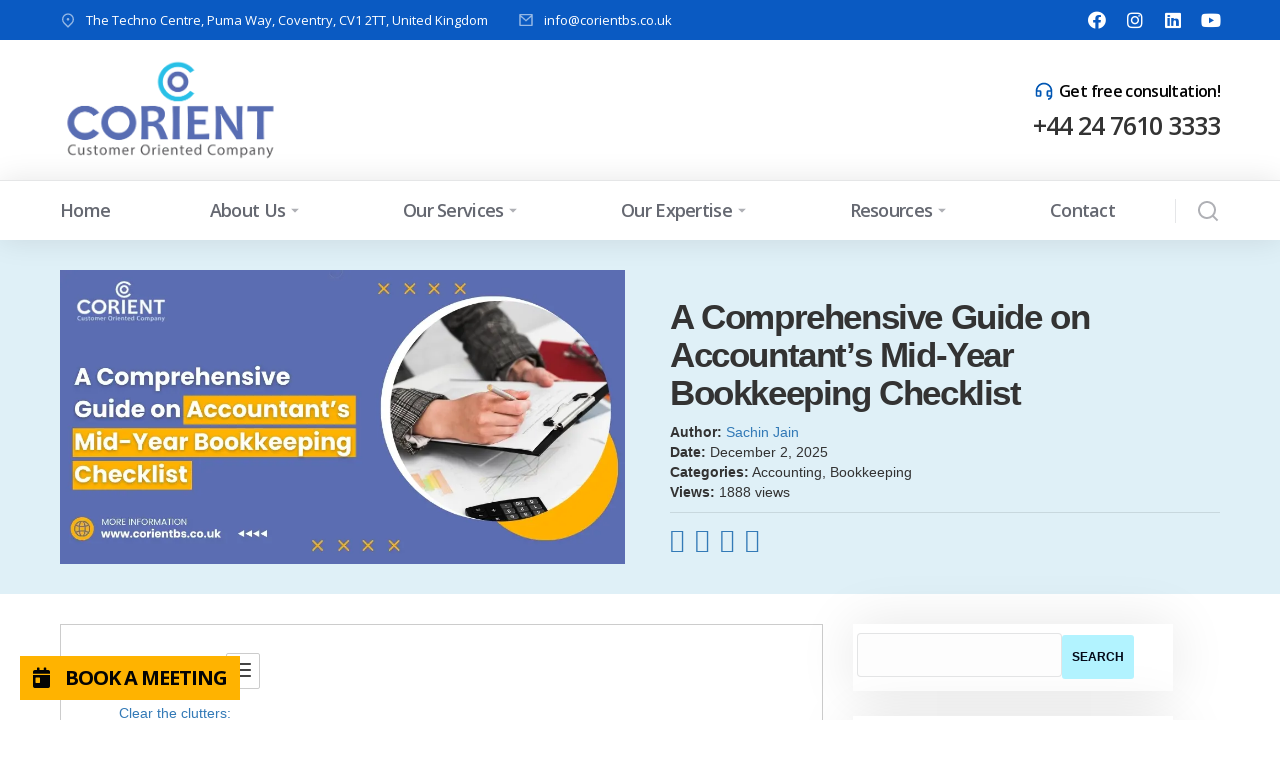

--- FILE ---
content_type: text/html; charset=UTF-8
request_url: https://corientbs.co.uk/blog/a-comprehensive-guide-on-accountants-mid-year-bookkeeping-checklist/
body_size: 57526
content:
<!DOCTYPE html>
<!--[if !(IE 6) | !(IE 7) | !(IE 8)  ]><!-->
<html lang="en-GB" class="no-js">
<!--<![endif]-->
<head><meta charset="UTF-8" /><script>if(navigator.userAgent.match(/MSIE|Internet Explorer/i)||navigator.userAgent.match(/Trident\/7\..*?rv:11/i)){var href=document.location.href;if(!href.match(/[?&]nowprocket/)){if(href.indexOf("?")==-1){if(href.indexOf("#")==-1){document.location.href=href+"?nowprocket=1"}else{document.location.href=href.replace("#","?nowprocket=1#")}}else{if(href.indexOf("#")==-1){document.location.href=href+"&nowprocket=1"}else{document.location.href=href.replace("#","&nowprocket=1#")}}}}</script><script>(()=>{class RocketLazyLoadScripts{constructor(){this.v="1.2.6",this.triggerEvents=["keydown","mousedown","mousemove","touchmove","touchstart","touchend","wheel"],this.userEventHandler=this.t.bind(this),this.touchStartHandler=this.i.bind(this),this.touchMoveHandler=this.o.bind(this),this.touchEndHandler=this.h.bind(this),this.clickHandler=this.u.bind(this),this.interceptedClicks=[],this.interceptedClickListeners=[],this.l(this),window.addEventListener("pageshow",(t=>{this.persisted=t.persisted,this.everythingLoaded&&this.m()})),this.CSPIssue=sessionStorage.getItem("rocketCSPIssue"),document.addEventListener("securitypolicyviolation",(t=>{this.CSPIssue||"script-src-elem"!==t.violatedDirective||"data"!==t.blockedURI||(this.CSPIssue=!0,sessionStorage.setItem("rocketCSPIssue",!0))})),document.addEventListener("DOMContentLoaded",(()=>{this.k()})),this.delayedScripts={normal:[],async:[],defer:[]},this.trash=[],this.allJQueries=[]}p(t){document.hidden?t.t():(this.triggerEvents.forEach((e=>window.addEventListener(e,t.userEventHandler,{passive:!0}))),window.addEventListener("touchstart",t.touchStartHandler,{passive:!0}),window.addEventListener("mousedown",t.touchStartHandler),document.addEventListener("visibilitychange",t.userEventHandler))}_(){this.triggerEvents.forEach((t=>window.removeEventListener(t,this.userEventHandler,{passive:!0}))),document.removeEventListener("visibilitychange",this.userEventHandler)}i(t){"HTML"!==t.target.tagName&&(window.addEventListener("touchend",this.touchEndHandler),window.addEventListener("mouseup",this.touchEndHandler),window.addEventListener("touchmove",this.touchMoveHandler,{passive:!0}),window.addEventListener("mousemove",this.touchMoveHandler),t.target.addEventListener("click",this.clickHandler),this.L(t.target,!0),this.S(t.target,"onclick","rocket-onclick"),this.C())}o(t){window.removeEventListener("touchend",this.touchEndHandler),window.removeEventListener("mouseup",this.touchEndHandler),window.removeEventListener("touchmove",this.touchMoveHandler,{passive:!0}),window.removeEventListener("mousemove",this.touchMoveHandler),t.target.removeEventListener("click",this.clickHandler),this.L(t.target,!1),this.S(t.target,"rocket-onclick","onclick"),this.M()}h(){window.removeEventListener("touchend",this.touchEndHandler),window.removeEventListener("mouseup",this.touchEndHandler),window.removeEventListener("touchmove",this.touchMoveHandler,{passive:!0}),window.removeEventListener("mousemove",this.touchMoveHandler)}u(t){t.target.removeEventListener("click",this.clickHandler),this.L(t.target,!1),this.S(t.target,"rocket-onclick","onclick"),this.interceptedClicks.push(t),t.preventDefault(),t.stopPropagation(),t.stopImmediatePropagation(),this.M()}O(){window.removeEventListener("touchstart",this.touchStartHandler,{passive:!0}),window.removeEventListener("mousedown",this.touchStartHandler),this.interceptedClicks.forEach((t=>{t.target.dispatchEvent(new MouseEvent("click",{view:t.view,bubbles:!0,cancelable:!0}))}))}l(t){EventTarget.prototype.addEventListenerWPRocketBase=EventTarget.prototype.addEventListener,EventTarget.prototype.addEventListener=function(e,i,o){"click"!==e||t.windowLoaded||i===t.clickHandler||t.interceptedClickListeners.push({target:this,func:i,options:o}),(this||window).addEventListenerWPRocketBase(e,i,o)}}L(t,e){this.interceptedClickListeners.forEach((i=>{i.target===t&&(e?t.removeEventListener("click",i.func,i.options):t.addEventListener("click",i.func,i.options))})),t.parentNode!==document.documentElement&&this.L(t.parentNode,e)}D(){return new Promise((t=>{this.P?this.M=t:t()}))}C(){this.P=!0}M(){this.P=!1}S(t,e,i){t.hasAttribute&&t.hasAttribute(e)&&(event.target.setAttribute(i,event.target.getAttribute(e)),event.target.removeAttribute(e))}t(){this._(this),"loading"===document.readyState?document.addEventListener("DOMContentLoaded",this.R.bind(this)):this.R()}k(){let t=[];document.querySelectorAll("script[type=rocketlazyloadscript][data-rocket-src]").forEach((e=>{let i=e.getAttribute("data-rocket-src");if(i&&!i.startsWith("data:")){0===i.indexOf("//")&&(i=location.protocol+i);try{const o=new URL(i).origin;o!==location.origin&&t.push({src:o,crossOrigin:e.crossOrigin||"module"===e.getAttribute("data-rocket-type")})}catch(t){}}})),t=[...new Map(t.map((t=>[JSON.stringify(t),t]))).values()],this.T(t,"preconnect")}async R(){this.lastBreath=Date.now(),this.j(this),this.F(this),this.I(),this.W(),this.q(),await this.A(this.delayedScripts.normal),await this.A(this.delayedScripts.defer),await this.A(this.delayedScripts.async);try{await this.U(),await this.H(this),await this.J()}catch(t){console.error(t)}window.dispatchEvent(new Event("rocket-allScriptsLoaded")),this.everythingLoaded=!0,this.D().then((()=>{this.O()})),this.N()}W(){document.querySelectorAll("script[type=rocketlazyloadscript]").forEach((t=>{t.hasAttribute("data-rocket-src")?t.hasAttribute("async")&&!1!==t.async?this.delayedScripts.async.push(t):t.hasAttribute("defer")&&!1!==t.defer||"module"===t.getAttribute("data-rocket-type")?this.delayedScripts.defer.push(t):this.delayedScripts.normal.push(t):this.delayedScripts.normal.push(t)}))}async B(t){if(await this.G(),!0!==t.noModule||!("noModule"in HTMLScriptElement.prototype))return new Promise((e=>{let i;function o(){(i||t).setAttribute("data-rocket-status","executed"),e()}try{if(navigator.userAgent.indexOf("Firefox/")>0||""===navigator.vendor||this.CSPIssue)i=document.createElement("script"),[...t.attributes].forEach((t=>{let e=t.nodeName;"type"!==e&&("data-rocket-type"===e&&(e="type"),"data-rocket-src"===e&&(e="src"),i.setAttribute(e,t.nodeValue))})),t.text&&(i.text=t.text),i.hasAttribute("src")?(i.addEventListener("load",o),i.addEventListener("error",(function(){i.setAttribute("data-rocket-status","failed-network"),e()})),setTimeout((()=>{i.isConnected||e()}),1)):(i.text=t.text,o()),t.parentNode.replaceChild(i,t);else{const i=t.getAttribute("data-rocket-type"),s=t.getAttribute("data-rocket-src");i?(t.type=i,t.removeAttribute("data-rocket-type")):t.removeAttribute("type"),t.addEventListener("load",o),t.addEventListener("error",(i=>{this.CSPIssue&&i.target.src.startsWith("data:")?(console.log("WPRocket: data-uri blocked by CSP -> fallback"),t.removeAttribute("src"),this.B(t).then(e)):(t.setAttribute("data-rocket-status","failed-network"),e())})),s?(t.removeAttribute("data-rocket-src"),t.src=s):t.src="data:text/javascript;base64,"+window.btoa(unescape(encodeURIComponent(t.text)))}}catch(i){t.setAttribute("data-rocket-status","failed-transform"),e()}}));t.setAttribute("data-rocket-status","skipped")}async A(t){const e=t.shift();return e&&e.isConnected?(await this.B(e),this.A(t)):Promise.resolve()}q(){this.T([...this.delayedScripts.normal,...this.delayedScripts.defer,...this.delayedScripts.async],"preload")}T(t,e){var i=document.createDocumentFragment();t.forEach((t=>{const o=t.getAttribute&&t.getAttribute("data-rocket-src")||t.src;if(o&&!o.startsWith("data:")){const s=document.createElement("link");s.href=o,s.rel=e,"preconnect"!==e&&(s.as="script"),t.getAttribute&&"module"===t.getAttribute("data-rocket-type")&&(s.crossOrigin=!0),t.crossOrigin&&(s.crossOrigin=t.crossOrigin),t.integrity&&(s.integrity=t.integrity),i.appendChild(s),this.trash.push(s)}})),document.head.appendChild(i)}j(t){let e={};function i(i,o){return e[o].eventsToRewrite.indexOf(i)>=0&&!t.everythingLoaded?"rocket-"+i:i}function o(t,o){!function(t){e[t]||(e[t]={originalFunctions:{add:t.addEventListener,remove:t.removeEventListener},eventsToRewrite:[]},t.addEventListener=function(){arguments[0]=i(arguments[0],t),e[t].originalFunctions.add.apply(t,arguments)},t.removeEventListener=function(){arguments[0]=i(arguments[0],t),e[t].originalFunctions.remove.apply(t,arguments)})}(t),e[t].eventsToRewrite.push(o)}function s(e,i){let o=e[i];e[i]=null,Object.defineProperty(e,i,{get:()=>o||function(){},set(s){t.everythingLoaded?o=s:e["rocket"+i]=o=s}})}o(document,"DOMContentLoaded"),o(window,"DOMContentLoaded"),o(window,"load"),o(window,"pageshow"),o(document,"readystatechange"),s(document,"onreadystatechange"),s(window,"onload"),s(window,"onpageshow");try{Object.defineProperty(document,"readyState",{get:()=>t.rocketReadyState,set(e){t.rocketReadyState=e},configurable:!0}),document.readyState="loading"}catch(t){console.log("WPRocket DJE readyState conflict, bypassing")}}F(t){let e;function i(e){return t.everythingLoaded?e:e.split(" ").map((t=>"load"===t||0===t.indexOf("load.")?"rocket-jquery-load":t)).join(" ")}function o(o){function s(t){const e=o.fn[t];o.fn[t]=o.fn.init.prototype[t]=function(){return this[0]===window&&("string"==typeof arguments[0]||arguments[0]instanceof String?arguments[0]=i(arguments[0]):"object"==typeof arguments[0]&&Object.keys(arguments[0]).forEach((t=>{const e=arguments[0][t];delete arguments[0][t],arguments[0][i(t)]=e}))),e.apply(this,arguments),this}}o&&o.fn&&!t.allJQueries.includes(o)&&(o.fn.ready=o.fn.init.prototype.ready=function(e){return t.domReadyFired?e.bind(document)(o):document.addEventListener("rocket-DOMContentLoaded",(()=>e.bind(document)(o))),o([])},s("on"),s("one"),t.allJQueries.push(o)),e=o}o(window.jQuery),Object.defineProperty(window,"jQuery",{get:()=>e,set(t){o(t)}})}async H(t){const e=document.querySelector("script[data-webpack]");e&&(await async function(){return new Promise((t=>{e.addEventListener("load",t),e.addEventListener("error",t)}))}(),await t.K(),await t.H(t))}async U(){this.domReadyFired=!0;try{document.readyState="interactive"}catch(t){}await this.G(),document.dispatchEvent(new Event("rocket-readystatechange")),await this.G(),document.rocketonreadystatechange&&document.rocketonreadystatechange(),await this.G(),document.dispatchEvent(new Event("rocket-DOMContentLoaded")),await this.G(),window.dispatchEvent(new Event("rocket-DOMContentLoaded"))}async J(){try{document.readyState="complete"}catch(t){}await this.G(),document.dispatchEvent(new Event("rocket-readystatechange")),await this.G(),document.rocketonreadystatechange&&document.rocketonreadystatechange(),await this.G(),window.dispatchEvent(new Event("rocket-load")),await this.G(),window.rocketonload&&window.rocketonload(),await this.G(),this.allJQueries.forEach((t=>t(window).trigger("rocket-jquery-load"))),await this.G();const t=new Event("rocket-pageshow");t.persisted=this.persisted,window.dispatchEvent(t),await this.G(),window.rocketonpageshow&&window.rocketonpageshow({persisted:this.persisted}),this.windowLoaded=!0}m(){document.onreadystatechange&&document.onreadystatechange(),window.onload&&window.onload(),window.onpageshow&&window.onpageshow({persisted:this.persisted})}I(){const t=new Map;document.write=document.writeln=function(e){const i=document.currentScript;i||console.error("WPRocket unable to document.write this: "+e);const o=document.createRange(),s=i.parentElement;let n=t.get(i);void 0===n&&(n=i.nextSibling,t.set(i,n));const c=document.createDocumentFragment();o.setStart(c,0),c.appendChild(o.createContextualFragment(e)),s.insertBefore(c,n)}}async G(){Date.now()-this.lastBreath>45&&(await this.K(),this.lastBreath=Date.now())}async K(){return document.hidden?new Promise((t=>setTimeout(t))):new Promise((t=>requestAnimationFrame(t)))}N(){this.trash.forEach((t=>t.remove()))}static run(){const t=new RocketLazyLoadScripts;t.p(t)}}RocketLazyLoadScripts.run()})();</script>
	
		<meta name="viewport" content="width=device-width, initial-scale=1, maximum-scale=1, user-scalable=0">
			<link rel="profile" href="https://gmpg.org/xfn/11" />
	<meta name='robots' content='index, follow, max-image-preview:large, max-snippet:-1, max-video-preview:-1' />
	<style>img:is([sizes="auto" i], [sizes^="auto," i]) { contain-intrinsic-size: 3000px 1500px }</style>
	    <!-- Google Tag Manager -->
    <script type="rocketlazyloadscript">(function(w,d,s,l,i){w[l]=w[l]||[];w[l].push({'gtm.start':
    new Date().getTime(),event:'gtm.js'});var f=d.getElementsByTagName(s)[0],
    j=d.createElement(s),dl=l!='dataLayer'?'&l='+l:'';j.async=true;j.src=
    'https://www.googletagmanager.com/gtm.js?id='+i+dl;f.parentNode.insertBefore(j,f);
    })(window,document,'script','dataLayer','GTM-PHPQJ6GQ');</script>
    <!-- End Google Tag Manager -->
    
	<!-- This site is optimized with the Yoast SEO plugin v21.5 - https://yoast.com/wordpress/plugins/seo/ -->
	<title>Accountants Mid-Year Bookkeeping Checklist Guide</title><link rel="preload" data-rocket-preload as="style" href="https://fonts.googleapis.com/css?family=Open%20Sans%3A100%2C100italic%2C200%2C200italic%2C300%2C300italic%2C400%2C400italic%2C500%2C500italic%2C600%2C600italic%2C700%2C700italic%2C800%2C800italic%2C900%2C900italic%7CNunito%20Sans%3A100%2C100italic%2C200%2C200italic%2C300%2C300italic%2C400%2C400italic%2C500%2C500italic%2C600%2C600italic%2C700%2C700italic%2C800%2C800italic%2C900%2C900italic&#038;display=swap" /><link rel="stylesheet" href="https://fonts.googleapis.com/css?family=Open%20Sans%3A100%2C100italic%2C200%2C200italic%2C300%2C300italic%2C400%2C400italic%2C500%2C500italic%2C600%2C600italic%2C700%2C700italic%2C800%2C800italic%2C900%2C900italic%7CNunito%20Sans%3A100%2C100italic%2C200%2C200italic%2C300%2C300italic%2C400%2C400italic%2C500%2C500italic%2C600%2C600italic%2C700%2C700italic%2C800%2C800italic%2C900%2C900italic&#038;display=swap" media="print" onload="this.media='all'" /><noscript><link rel="stylesheet" href="https://fonts.googleapis.com/css?family=Open%20Sans%3A100%2C100italic%2C200%2C200italic%2C300%2C300italic%2C400%2C400italic%2C500%2C500italic%2C600%2C600italic%2C700%2C700italic%2C800%2C800italic%2C900%2C900italic%7CNunito%20Sans%3A100%2C100italic%2C200%2C200italic%2C300%2C300italic%2C400%2C400italic%2C500%2C500italic%2C600%2C600italic%2C700%2C700italic%2C800%2C800italic%2C900%2C900italic&#038;display=swap" /></noscript>
	<meta name="description" content="Discover essential tasks in our Accountants Mid-Year Bookkeeping Checklist guide to ensure your financial records are accurate and up-to-date." />
	<link rel="canonical" href="https://corientbs.co.uk/blog/a-comprehensive-guide-on-accountants-mid-year-bookkeeping-checklist/" />
	<meta property="og:locale" content="en_GB" />
	<meta property="og:type" content="article" />
	<meta property="og:title" content="Accountants Mid-Year Bookkeeping Checklist Guide" />
	<meta property="og:description" content="Discover essential tasks in our Accountants Mid-Year Bookkeeping Checklist guide to ensure your financial records are accurate and up-to-date." />
	<meta property="og:url" content="https://corientbs.co.uk/blog/a-comprehensive-guide-on-accountants-mid-year-bookkeeping-checklist/" />
	<meta property="og:site_name" content="Corient UK" />
	<meta property="article:modified_time" content="2025-12-12T11:03:41+00:00" />
	<meta property="og:image" content="https://corientbs.co.uk/wp-content/uploads/2024/06/A-Comprehensive-Guide-on-Accountants-Mid-Year-Bookkeeping-Checklist.webp" />
	<meta property="og:image:width" content="1024" />
	<meta property="og:image:height" content="533" />
	<meta property="og:image:type" content="image/webp" />
	<meta name="twitter:card" content="summary_large_image" />
	<meta name="twitter:label1" content="Estimated reading time" />
	<meta name="twitter:data1" content="8 minutes" />
	<script type="application/ld+json" class="yoast-schema-graph">{"@context":"https://schema.org","@graph":[{"@type":["WebPage","FAQPage"],"@id":"https://corientbs.co.uk/blog/a-comprehensive-guide-on-accountants-mid-year-bookkeeping-checklist/","url":"https://corientbs.co.uk/blog/a-comprehensive-guide-on-accountants-mid-year-bookkeeping-checklist/","name":"Accountants Mid-Year Bookkeeping Checklist Guide","isPartOf":{"@id":"https://corientbs.co.uk/#website"},"primaryImageOfPage":{"@id":"https://corientbs.co.uk/blog/a-comprehensive-guide-on-accountants-mid-year-bookkeeping-checklist/#primaryimage"},"image":{"@id":"https://corientbs.co.uk/blog/a-comprehensive-guide-on-accountants-mid-year-bookkeeping-checklist/#primaryimage"},"thumbnailUrl":"https://corientbs.co.uk/wp-content/uploads/2024/06/A-Comprehensive-Guide-on-Accountants-Mid-Year-Bookkeeping-Checklist.webp","datePublished":"2025-12-02T10:37:44+00:00","dateModified":"2025-12-12T11:03:41+00:00","description":"Discover essential tasks in our Accountants Mid-Year Bookkeeping Checklist guide to ensure your financial records are accurate and up-to-date.","breadcrumb":{"@id":"https://corientbs.co.uk/blog/a-comprehensive-guide-on-accountants-mid-year-bookkeeping-checklist/#breadcrumb"},"mainEntity":[{"@id":"https://corientbs.co.uk/blog/a-comprehensive-guide-on-accountants-mid-year-bookkeeping-checklist/#faq-question-1746614333280"},{"@id":"https://corientbs.co.uk/blog/a-comprehensive-guide-on-accountants-mid-year-bookkeeping-checklist/#faq-question-1746614370483"},{"@id":"https://corientbs.co.uk/blog/a-comprehensive-guide-on-accountants-mid-year-bookkeeping-checklist/#faq-question-1746614429506"},{"@id":"https://corientbs.co.uk/blog/a-comprehensive-guide-on-accountants-mid-year-bookkeeping-checklist/#faq-question-1746614461740"},{"@id":"https://corientbs.co.uk/blog/a-comprehensive-guide-on-accountants-mid-year-bookkeeping-checklist/#faq-question-1746615954115"}],"inLanguage":"en-GB","potentialAction":[{"@type":"ReadAction","target":["https://corientbs.co.uk/blog/a-comprehensive-guide-on-accountants-mid-year-bookkeeping-checklist/"]}]},{"@type":"ImageObject","inLanguage":"en-GB","@id":"https://corientbs.co.uk/blog/a-comprehensive-guide-on-accountants-mid-year-bookkeeping-checklist/#primaryimage","url":"https://corientbs.co.uk/wp-content/uploads/2024/06/A-Comprehensive-Guide-on-Accountants-Mid-Year-Bookkeeping-Checklist.webp","contentUrl":"https://corientbs.co.uk/wp-content/uploads/2024/06/A-Comprehensive-Guide-on-Accountants-Mid-Year-Bookkeeping-Checklist.webp","width":1024,"height":533,"caption":"Accountants mid-year bookkeeping checklist"},{"@type":"BreadcrumbList","@id":"https://corientbs.co.uk/blog/a-comprehensive-guide-on-accountants-mid-year-bookkeeping-checklist/#breadcrumb","itemListElement":[{"@type":"ListItem","position":1,"name":"Home","item":"https://corientbs.co.uk/"},{"@type":"ListItem","position":2,"name":"A Comprehensive Guide on Accountant’s Mid-Year Bookkeeping Checklist"}]},{"@type":"WebSite","@id":"https://corientbs.co.uk/#website","url":"https://corientbs.co.uk/","name":"Corient UK","description":"","publisher":{"@id":"https://corientbs.co.uk/#organization"},"potentialAction":[{"@type":"SearchAction","target":{"@type":"EntryPoint","urlTemplate":"https://corientbs.co.uk/?s={search_term_string}"},"query-input":"required name=search_term_string"}],"inLanguage":"en-GB"},{"@type":"Organization","@id":"https://corientbs.co.uk/#organization","name":"Corient UK","url":"https://corientbs.co.uk/","logo":{"@type":"ImageObject","inLanguage":"en-GB","@id":"https://corientbs.co.uk/#/schema/logo/image/","url":"https://corientbs.co.uk/wp-content/uploads/2023/09/Corient_Logo-01.png","contentUrl":"https://corientbs.co.uk/wp-content/uploads/2023/09/Corient_Logo-01.png","width":3508,"height":2481,"caption":"Corient UK"},"image":{"@id":"https://corientbs.co.uk/#/schema/logo/image/"}},{"@type":"Question","@id":"https://corientbs.co.uk/blog/a-comprehensive-guide-on-accountants-mid-year-bookkeeping-checklist/#faq-question-1746614333280","position":1,"url":"https://corientbs.co.uk/blog/a-comprehensive-guide-on-accountants-mid-year-bookkeeping-checklist/#faq-question-1746614333280","name":"1. Why is the mid-year bookkeeping checklist so important for accountants?","answerCount":1,"acceptedAnswer":{"@type":"Answer","text":"Mid-year is the perfect time for accountants to pause, assess, and realign financial records. It helps identify inconsistencies, improve accuracy, and ensure everything is on track before the year-end rush. Think of it like servicing a car mid-journey—you avoid bigger issues down the road by checking in early.","inLanguage":"en-GB"},"inLanguage":"en-GB"},{"@type":"Question","@id":"https://corientbs.co.uk/blog/a-comprehensive-guide-on-accountants-mid-year-bookkeeping-checklist/#faq-question-1746614370483","position":2,"url":"https://corientbs.co.uk/blog/a-comprehensive-guide-on-accountants-mid-year-bookkeeping-checklist/#faq-question-1746614370483","name":"2. What’s the best way to tackle inconsistencies in financial records?","answerCount":1,"acceptedAnswer":{"@type":"Answer","text":"Start by reviewing every document, transaction, and statement since the beginning of the year. Cross-check against your bank records and accounting software. If something looks off, don’t ignore it—double-check and investigate. Catching small errors now saves you from big headaches later.","inLanguage":"en-GB"},"inLanguage":"en-GB"},{"@type":"Question","@id":"https://corientbs.co.uk/blog/a-comprehensive-guide-on-accountants-mid-year-bookkeeping-checklist/#faq-question-1746614429506","position":3,"url":"https://corientbs.co.uk/blog/a-comprehensive-guide-on-accountants-mid-year-bookkeeping-checklist/#faq-question-1746614429506","name":"3. Which firms offer comprehensive bookkeeping services near UK?","answerCount":1,"acceptedAnswer":{"@type":"Answer","text":"Currently, several firms offer comprehensive bookkeeping services tailored to meet accounting firms' requirements. Comprehensive bookkeeping services include transaction recording, bank reconciliations, VAT returns, payroll integration, and monthly management reports. Corient, one of the best bookkeeping providers, uses AI and accounting talent to ensure full compliance with UK accounting standards and seamless integration with Xero, QuickBooks, and Sage.","inLanguage":"en-GB"},"inLanguage":"en-GB"},{"@type":"Question","@id":"https://corientbs.co.uk/blog/a-comprehensive-guide-on-accountants-mid-year-bookkeeping-checklist/#faq-question-1746614461740","position":4,"url":"https://corientbs.co.uk/blog/a-comprehensive-guide-on-accountants-mid-year-bookkeeping-checklist/#faq-question-1746614461740","name":"4. How do I know if outsourcing bookkeeping is right for my business?","answerCount":1,"acceptedAnswer":{"@type":"Answer","text":"If you’re constantly buried in paperwork or spending too much time on data entry, outsourcing may be a smart move. It frees up your time, provides expert support, and often costs less than managing it in-house. Providers like Corient tailor their services to your needs, so you stay in control while gaining efficiency.","inLanguage":"en-GB"},"inLanguage":"en-GB"},{"@type":"Question","@id":"https://corientbs.co.uk/blog/a-comprehensive-guide-on-accountants-mid-year-bookkeeping-checklist/#faq-question-1746615954115","position":5,"url":"https://corientbs.co.uk/blog/a-comprehensive-guide-on-accountants-mid-year-bookkeeping-checklist/#faq-question-1746615954115","name":"5. What are the top bookkeeping outsourcing services in UK?","answerCount":1,"acceptedAnswer":{"@type":"Answer","text":"Top bookkeeping outsourcing services in the UK are offered by service providers that offer accurate, timely, and scalable solutions tailored to UK accounting standards. These services offered by reliable service providers like Corient include day-to-day transaction recording, bank reconciliations, VAT returns, and payroll coordination using the latest AI tools and experienced talent.","inLanguage":"en-GB"},"inLanguage":"en-GB"}]}</script>
	<!-- / Yoast SEO plugin. -->


<link href='https://fonts.gstatic.com' crossorigin rel='preconnect' />
<link rel="alternate" type="application/rss+xml" title="Corient UK &raquo; Feed" href="https://corientbs.co.uk/feed/" />
<link rel="alternate" type="application/rss+xml" title="Corient UK &raquo; Comments Feed" href="https://corientbs.co.uk/comments/feed/" />
<link rel="alternate" type="application/rss+xml" title="Corient UK &raquo; A Comprehensive Guide on Accountant’s Mid-Year Bookkeeping Checklist Comments Feed" href="https://corientbs.co.uk/blog/a-comprehensive-guide-on-accountants-mid-year-bookkeeping-checklist/feed/" />
<link data-minify="1" rel='stylesheet' id='premium-addons-css' href='https://corientbs.co.uk/wp-content/cache/min/1/wp-content/plugins/premium-addons-for-elementor/assets/frontend/min-css/premium-addons.min.css?ver=1769165912' type='text/css' media='all' />
<style id='wp-emoji-styles-inline-css' type='text/css'>

	img.wp-smiley, img.emoji {
		display: inline !important;
		border: none !important;
		box-shadow: none !important;
		height: 1em !important;
		width: 1em !important;
		margin: 0 0.07em !important;
		vertical-align: -0.1em !important;
		background: none !important;
		padding: 0 !important;
	}
</style>
<link rel='stylesheet' id='wp-block-library-css' href='https://corientbs.co.uk/wp-includes/css/dist/block-library/style.min.css?ver=6.8.3' type='text/css' media='all' />
<style id='wp-block-library-theme-inline-css' type='text/css'>
.wp-block-audio :where(figcaption){color:#555;font-size:13px;text-align:center}.is-dark-theme .wp-block-audio :where(figcaption){color:#ffffffa6}.wp-block-audio{margin:0 0 1em}.wp-block-code{border:1px solid #ccc;border-radius:4px;font-family:Menlo,Consolas,monaco,monospace;padding:.8em 1em}.wp-block-embed :where(figcaption){color:#555;font-size:13px;text-align:center}.is-dark-theme .wp-block-embed :where(figcaption){color:#ffffffa6}.wp-block-embed{margin:0 0 1em}.blocks-gallery-caption{color:#555;font-size:13px;text-align:center}.is-dark-theme .blocks-gallery-caption{color:#ffffffa6}:root :where(.wp-block-image figcaption){color:#555;font-size:13px;text-align:center}.is-dark-theme :root :where(.wp-block-image figcaption){color:#ffffffa6}.wp-block-image{margin:0 0 1em}.wp-block-pullquote{border-bottom:4px solid;border-top:4px solid;color:currentColor;margin-bottom:1.75em}.wp-block-pullquote cite,.wp-block-pullquote footer,.wp-block-pullquote__citation{color:currentColor;font-size:.8125em;font-style:normal;text-transform:uppercase}.wp-block-quote{border-left:.25em solid;margin:0 0 1.75em;padding-left:1em}.wp-block-quote cite,.wp-block-quote footer{color:currentColor;font-size:.8125em;font-style:normal;position:relative}.wp-block-quote:where(.has-text-align-right){border-left:none;border-right:.25em solid;padding-left:0;padding-right:1em}.wp-block-quote:where(.has-text-align-center){border:none;padding-left:0}.wp-block-quote.is-large,.wp-block-quote.is-style-large,.wp-block-quote:where(.is-style-plain){border:none}.wp-block-search .wp-block-search__label{font-weight:700}.wp-block-search__button{border:1px solid #ccc;padding:.375em .625em}:where(.wp-block-group.has-background){padding:1.25em 2.375em}.wp-block-separator.has-css-opacity{opacity:.4}.wp-block-separator{border:none;border-bottom:2px solid;margin-left:auto;margin-right:auto}.wp-block-separator.has-alpha-channel-opacity{opacity:1}.wp-block-separator:not(.is-style-wide):not(.is-style-dots){width:100px}.wp-block-separator.has-background:not(.is-style-dots){border-bottom:none;height:1px}.wp-block-separator.has-background:not(.is-style-wide):not(.is-style-dots){height:2px}.wp-block-table{margin:0 0 1em}.wp-block-table td,.wp-block-table th{word-break:normal}.wp-block-table :where(figcaption){color:#555;font-size:13px;text-align:center}.is-dark-theme .wp-block-table :where(figcaption){color:#ffffffa6}.wp-block-video :where(figcaption){color:#555;font-size:13px;text-align:center}.is-dark-theme .wp-block-video :where(figcaption){color:#ffffffa6}.wp-block-video{margin:0 0 1em}:root :where(.wp-block-template-part.has-background){margin-bottom:0;margin-top:0;padding:1.25em 2.375em}
</style>
<style id='classic-theme-styles-inline-css' type='text/css'>
/*! This file is auto-generated */
.wp-block-button__link{color:#fff;background-color:#32373c;border-radius:9999px;box-shadow:none;text-decoration:none;padding:calc(.667em + 2px) calc(1.333em + 2px);font-size:1.125em}.wp-block-file__button{background:#32373c;color:#fff;text-decoration:none}
</style>
<style id='outermost-icon-block-style-inline-css' type='text/css'>
.wp-block-outermost-icon-block{display:flex;line-height:0}.wp-block-outermost-icon-block.has-border-color{border:none}.wp-block-outermost-icon-block .has-icon-color svg,.wp-block-outermost-icon-block.has-icon-color svg{color:currentColor}.wp-block-outermost-icon-block .has-icon-color:not(.has-no-icon-fill-color) svg,.wp-block-outermost-icon-block.has-icon-color:not(.has-no-icon-fill-color) svg{fill:currentColor}.wp-block-outermost-icon-block .icon-container{box-sizing:border-box}.wp-block-outermost-icon-block a,.wp-block-outermost-icon-block svg{height:100%;transition:transform .1s ease-in-out;width:100%}.wp-block-outermost-icon-block a:hover{transform:scale(1.1)}.wp-block-outermost-icon-block svg{transform:rotate(var(--outermost--icon-block--transform-rotate,0deg)) scaleX(var(--outermost--icon-block--transform-scale-x,1)) scaleY(var(--outermost--icon-block--transform-scale-y,1))}.wp-block-outermost-icon-block .rotate-90,.wp-block-outermost-icon-block.rotate-90{--outermost--icon-block--transform-rotate:90deg}.wp-block-outermost-icon-block .rotate-180,.wp-block-outermost-icon-block.rotate-180{--outermost--icon-block--transform-rotate:180deg}.wp-block-outermost-icon-block .rotate-270,.wp-block-outermost-icon-block.rotate-270{--outermost--icon-block--transform-rotate:270deg}.wp-block-outermost-icon-block .flip-horizontal,.wp-block-outermost-icon-block.flip-horizontal{--outermost--icon-block--transform-scale-x:-1}.wp-block-outermost-icon-block .flip-vertical,.wp-block-outermost-icon-block.flip-vertical{--outermost--icon-block--transform-scale-y:-1}.wp-block-outermost-icon-block .flip-vertical.flip-horizontal,.wp-block-outermost-icon-block.flip-vertical.flip-horizontal{--outermost--icon-block--transform-scale-x:-1;--outermost--icon-block--transform-scale-y:-1}

</style>
<link data-minify="1" rel='stylesheet' id='ht_toc-style-css-css' href='https://corientbs.co.uk/wp-content/cache/min/1/wp-content/plugins/heroic-table-of-contents/dist/blocks.style.build.css?ver=1769165912' type='text/css' media='all' />
<style id='global-styles-inline-css' type='text/css'>
:root{--wp--preset--aspect-ratio--square: 1;--wp--preset--aspect-ratio--4-3: 4/3;--wp--preset--aspect-ratio--3-4: 3/4;--wp--preset--aspect-ratio--3-2: 3/2;--wp--preset--aspect-ratio--2-3: 2/3;--wp--preset--aspect-ratio--16-9: 16/9;--wp--preset--aspect-ratio--9-16: 9/16;--wp--preset--color--black: #000000;--wp--preset--color--cyan-bluish-gray: #abb8c3;--wp--preset--color--white: #FFF;--wp--preset--color--pale-pink: #f78da7;--wp--preset--color--vivid-red: #cf2e2e;--wp--preset--color--luminous-vivid-orange: #ff6900;--wp--preset--color--luminous-vivid-amber: #fcb900;--wp--preset--color--light-green-cyan: #7bdcb5;--wp--preset--color--vivid-green-cyan: #00d084;--wp--preset--color--pale-cyan-blue: #8ed1fc;--wp--preset--color--vivid-cyan-blue: #0693e3;--wp--preset--color--vivid-purple: #9b51e0;--wp--preset--color--accent: #1ebbf0;--wp--preset--color--dark-gray: #111;--wp--preset--color--light-gray: #767676;--wp--preset--gradient--vivid-cyan-blue-to-vivid-purple: linear-gradient(135deg,rgba(6,147,227,1) 0%,rgb(155,81,224) 100%);--wp--preset--gradient--light-green-cyan-to-vivid-green-cyan: linear-gradient(135deg,rgb(122,220,180) 0%,rgb(0,208,130) 100%);--wp--preset--gradient--luminous-vivid-amber-to-luminous-vivid-orange: linear-gradient(135deg,rgba(252,185,0,1) 0%,rgba(255,105,0,1) 100%);--wp--preset--gradient--luminous-vivid-orange-to-vivid-red: linear-gradient(135deg,rgba(255,105,0,1) 0%,rgb(207,46,46) 100%);--wp--preset--gradient--very-light-gray-to-cyan-bluish-gray: linear-gradient(135deg,rgb(238,238,238) 0%,rgb(169,184,195) 100%);--wp--preset--gradient--cool-to-warm-spectrum: linear-gradient(135deg,rgb(74,234,220) 0%,rgb(151,120,209) 20%,rgb(207,42,186) 40%,rgb(238,44,130) 60%,rgb(251,105,98) 80%,rgb(254,248,76) 100%);--wp--preset--gradient--blush-light-purple: linear-gradient(135deg,rgb(255,206,236) 0%,rgb(152,150,240) 100%);--wp--preset--gradient--blush-bordeaux: linear-gradient(135deg,rgb(254,205,165) 0%,rgb(254,45,45) 50%,rgb(107,0,62) 100%);--wp--preset--gradient--luminous-dusk: linear-gradient(135deg,rgb(255,203,112) 0%,rgb(199,81,192) 50%,rgb(65,88,208) 100%);--wp--preset--gradient--pale-ocean: linear-gradient(135deg,rgb(255,245,203) 0%,rgb(182,227,212) 50%,rgb(51,167,181) 100%);--wp--preset--gradient--electric-grass: linear-gradient(135deg,rgb(202,248,128) 0%,rgb(113,206,126) 100%);--wp--preset--gradient--midnight: linear-gradient(135deg,rgb(2,3,129) 0%,rgb(40,116,252) 100%);--wp--preset--font-size--small: 13px;--wp--preset--font-size--medium: 20px;--wp--preset--font-size--large: 36px;--wp--preset--font-size--x-large: 42px;--wp--preset--spacing--20: 0.44rem;--wp--preset--spacing--30: 0.67rem;--wp--preset--spacing--40: 1rem;--wp--preset--spacing--50: 1.5rem;--wp--preset--spacing--60: 2.25rem;--wp--preset--spacing--70: 3.38rem;--wp--preset--spacing--80: 5.06rem;--wp--preset--shadow--natural: 6px 6px 9px rgba(0, 0, 0, 0.2);--wp--preset--shadow--deep: 12px 12px 50px rgba(0, 0, 0, 0.4);--wp--preset--shadow--sharp: 6px 6px 0px rgba(0, 0, 0, 0.2);--wp--preset--shadow--outlined: 6px 6px 0px -3px rgba(255, 255, 255, 1), 6px 6px rgba(0, 0, 0, 1);--wp--preset--shadow--crisp: 6px 6px 0px rgba(0, 0, 0, 1);}:where(.is-layout-flex){gap: 0.5em;}:where(.is-layout-grid){gap: 0.5em;}body .is-layout-flex{display: flex;}.is-layout-flex{flex-wrap: wrap;align-items: center;}.is-layout-flex > :is(*, div){margin: 0;}body .is-layout-grid{display: grid;}.is-layout-grid > :is(*, div){margin: 0;}:where(.wp-block-columns.is-layout-flex){gap: 2em;}:where(.wp-block-columns.is-layout-grid){gap: 2em;}:where(.wp-block-post-template.is-layout-flex){gap: 1.25em;}:where(.wp-block-post-template.is-layout-grid){gap: 1.25em;}.has-black-color{color: var(--wp--preset--color--black) !important;}.has-cyan-bluish-gray-color{color: var(--wp--preset--color--cyan-bluish-gray) !important;}.has-white-color{color: var(--wp--preset--color--white) !important;}.has-pale-pink-color{color: var(--wp--preset--color--pale-pink) !important;}.has-vivid-red-color{color: var(--wp--preset--color--vivid-red) !important;}.has-luminous-vivid-orange-color{color: var(--wp--preset--color--luminous-vivid-orange) !important;}.has-luminous-vivid-amber-color{color: var(--wp--preset--color--luminous-vivid-amber) !important;}.has-light-green-cyan-color{color: var(--wp--preset--color--light-green-cyan) !important;}.has-vivid-green-cyan-color{color: var(--wp--preset--color--vivid-green-cyan) !important;}.has-pale-cyan-blue-color{color: var(--wp--preset--color--pale-cyan-blue) !important;}.has-vivid-cyan-blue-color{color: var(--wp--preset--color--vivid-cyan-blue) !important;}.has-vivid-purple-color{color: var(--wp--preset--color--vivid-purple) !important;}.has-black-background-color{background-color: var(--wp--preset--color--black) !important;}.has-cyan-bluish-gray-background-color{background-color: var(--wp--preset--color--cyan-bluish-gray) !important;}.has-white-background-color{background-color: var(--wp--preset--color--white) !important;}.has-pale-pink-background-color{background-color: var(--wp--preset--color--pale-pink) !important;}.has-vivid-red-background-color{background-color: var(--wp--preset--color--vivid-red) !important;}.has-luminous-vivid-orange-background-color{background-color: var(--wp--preset--color--luminous-vivid-orange) !important;}.has-luminous-vivid-amber-background-color{background-color: var(--wp--preset--color--luminous-vivid-amber) !important;}.has-light-green-cyan-background-color{background-color: var(--wp--preset--color--light-green-cyan) !important;}.has-vivid-green-cyan-background-color{background-color: var(--wp--preset--color--vivid-green-cyan) !important;}.has-pale-cyan-blue-background-color{background-color: var(--wp--preset--color--pale-cyan-blue) !important;}.has-vivid-cyan-blue-background-color{background-color: var(--wp--preset--color--vivid-cyan-blue) !important;}.has-vivid-purple-background-color{background-color: var(--wp--preset--color--vivid-purple) !important;}.has-black-border-color{border-color: var(--wp--preset--color--black) !important;}.has-cyan-bluish-gray-border-color{border-color: var(--wp--preset--color--cyan-bluish-gray) !important;}.has-white-border-color{border-color: var(--wp--preset--color--white) !important;}.has-pale-pink-border-color{border-color: var(--wp--preset--color--pale-pink) !important;}.has-vivid-red-border-color{border-color: var(--wp--preset--color--vivid-red) !important;}.has-luminous-vivid-orange-border-color{border-color: var(--wp--preset--color--luminous-vivid-orange) !important;}.has-luminous-vivid-amber-border-color{border-color: var(--wp--preset--color--luminous-vivid-amber) !important;}.has-light-green-cyan-border-color{border-color: var(--wp--preset--color--light-green-cyan) !important;}.has-vivid-green-cyan-border-color{border-color: var(--wp--preset--color--vivid-green-cyan) !important;}.has-pale-cyan-blue-border-color{border-color: var(--wp--preset--color--pale-cyan-blue) !important;}.has-vivid-cyan-blue-border-color{border-color: var(--wp--preset--color--vivid-cyan-blue) !important;}.has-vivid-purple-border-color{border-color: var(--wp--preset--color--vivid-purple) !important;}.has-vivid-cyan-blue-to-vivid-purple-gradient-background{background: var(--wp--preset--gradient--vivid-cyan-blue-to-vivid-purple) !important;}.has-light-green-cyan-to-vivid-green-cyan-gradient-background{background: var(--wp--preset--gradient--light-green-cyan-to-vivid-green-cyan) !important;}.has-luminous-vivid-amber-to-luminous-vivid-orange-gradient-background{background: var(--wp--preset--gradient--luminous-vivid-amber-to-luminous-vivid-orange) !important;}.has-luminous-vivid-orange-to-vivid-red-gradient-background{background: var(--wp--preset--gradient--luminous-vivid-orange-to-vivid-red) !important;}.has-very-light-gray-to-cyan-bluish-gray-gradient-background{background: var(--wp--preset--gradient--very-light-gray-to-cyan-bluish-gray) !important;}.has-cool-to-warm-spectrum-gradient-background{background: var(--wp--preset--gradient--cool-to-warm-spectrum) !important;}.has-blush-light-purple-gradient-background{background: var(--wp--preset--gradient--blush-light-purple) !important;}.has-blush-bordeaux-gradient-background{background: var(--wp--preset--gradient--blush-bordeaux) !important;}.has-luminous-dusk-gradient-background{background: var(--wp--preset--gradient--luminous-dusk) !important;}.has-pale-ocean-gradient-background{background: var(--wp--preset--gradient--pale-ocean) !important;}.has-electric-grass-gradient-background{background: var(--wp--preset--gradient--electric-grass) !important;}.has-midnight-gradient-background{background: var(--wp--preset--gradient--midnight) !important;}.has-small-font-size{font-size: var(--wp--preset--font-size--small) !important;}.has-medium-font-size{font-size: var(--wp--preset--font-size--medium) !important;}.has-large-font-size{font-size: var(--wp--preset--font-size--large) !important;}.has-x-large-font-size{font-size: var(--wp--preset--font-size--x-large) !important;}
:where(.wp-block-post-template.is-layout-flex){gap: 1.25em;}:where(.wp-block-post-template.is-layout-grid){gap: 1.25em;}
:where(.wp-block-columns.is-layout-flex){gap: 2em;}:where(.wp-block-columns.is-layout-grid){gap: 2em;}
:root :where(.wp-block-pullquote){font-size: 1.5em;line-height: 1.6;}
</style>
<link data-minify="1" rel='stylesheet' id='contact-form-7-css' href='https://corientbs.co.uk/wp-content/cache/min/1/wp-content/plugins/contact-form-7/includes/css/styles.css?ver=1769165912' type='text/css' media='all' />
<link data-minify="1" rel='stylesheet' id='cookie-law-info-css' href='https://corientbs.co.uk/wp-content/cache/min/1/wp-content/plugins/cookie-law-info/public/css/cookie-law-info-public.css?ver=1769165912' type='text/css' media='all' />
<link data-minify="1" rel='stylesheet' id='cookie-law-info-gdpr-css' href='https://corientbs.co.uk/wp-content/cache/min/1/wp-content/plugins/cookie-law-info/public/css/cookie-law-info-gdpr.css?ver=1769165912' type='text/css' media='all' />
<link data-minify="1" rel='stylesheet' id='elementor-icons-css' href='https://corientbs.co.uk/wp-content/cache/min/1/wp-content/plugins/elementor/assets/lib/eicons/css/elementor-icons.min.css?ver=1769165912' type='text/css' media='all' />
<link rel='stylesheet' id='elementor-frontend-css' href='https://corientbs.co.uk/wp-content/uploads/elementor/css/custom-frontend.min.css?ver=1764918041' type='text/css' media='all' />
<link rel='stylesheet' id='swiper-css' href='https://corientbs.co.uk/wp-content/plugins/elementor/assets/lib/swiper/css/swiper.min.css?ver=5.3.6' type='text/css' media='all' />
<link rel='stylesheet' id='elementor-post-18-css' href='https://corientbs.co.uk/wp-content/uploads/elementor/css/post-18.css?ver=1764918042' type='text/css' media='all' />
<link rel='stylesheet' id='elementor-pro-css' href='https://corientbs.co.uk/wp-content/uploads/elementor/css/custom-pro-frontend.min.css?ver=1764918042' type='text/css' media='all' />
<link rel='stylesheet' id='elementor-global-css' href='https://corientbs.co.uk/wp-content/uploads/elementor/css/global.css?ver=1764918042' type='text/css' media='all' />
<link rel='stylesheet' id='elementor-post-39335-css' href='https://corientbs.co.uk/wp-content/uploads/elementor/css/post-39335.css?ver=1764918042' type='text/css' media='all' />
<link rel='stylesheet' id='elementor-post-2900-css' href='https://corientbs.co.uk/wp-content/uploads/elementor/css/post-2900.css?ver=1764918042' type='text/css' media='all' />
<link rel='stylesheet' id='elementor-post-752-css' href='https://corientbs.co.uk/wp-content/uploads/elementor/css/post-752.css?ver=1764918043' type='text/css' media='all' />
<link rel='stylesheet' id='dt-main-css' href='https://corientbs.co.uk/wp-content/themes/dt-the7/css/main.min.css?ver=11.7.3' type='text/css' media='all' />
<link rel='stylesheet' id='the7-custom-scrollbar-css' href='https://corientbs.co.uk/wp-content/themes/dt-the7/lib/custom-scrollbar/custom-scrollbar.min.css?ver=11.7.3' type='text/css' media='all' />
<link data-minify="1" rel='stylesheet' id='the7-css-vars-css' href='https://corientbs.co.uk/wp-content/cache/min/1/wp-content/uploads/the7-css/css-vars.css?ver=1769165912' type='text/css' media='all' />
<link data-minify="1" rel='stylesheet' id='dt-custom-css' href='https://corientbs.co.uk/wp-content/cache/min/1/wp-content/uploads/the7-css/custom.css?ver=1769165912' type='text/css' media='all' />
<link data-minify="1" rel='stylesheet' id='dt-media-css' href='https://corientbs.co.uk/wp-content/cache/min/1/wp-content/uploads/the7-css/media.css?ver=1769165912' type='text/css' media='all' />
<link data-minify="1" rel='stylesheet' id='the7-mega-menu-css' href='https://corientbs.co.uk/wp-content/cache/min/1/wp-content/uploads/the7-css/mega-menu.css?ver=1769165912' type='text/css' media='all' />
<link data-minify="1" rel='stylesheet' id='the7-elements-css' href='https://corientbs.co.uk/wp-content/cache/min/1/wp-content/uploads/the7-css/post-type-dynamic.css?ver=1769165912' type='text/css' media='all' />
<link rel='stylesheet' id='style-css' href='https://corientbs.co.uk/wp-content/themes/dt-the7-child/style.css?ver=11.7.3' type='text/css' media='all' />
<link rel='stylesheet' id='the7-elementor-global-css' href='https://corientbs.co.uk/wp-content/themes/dt-the7/css/compatibility/elementor/elementor-global.min.css?ver=11.7.3' type='text/css' media='all' />
<link rel='stylesheet' id='the7-icon-box-widget-css' href='https://corientbs.co.uk/wp-content/themes/dt-the7/css/compatibility/elementor/the7-icon-box-widget.min.css?ver=11.7.3' type='text/css' media='all' />
<link rel='stylesheet' id='the7-icon-widget-css' href='https://corientbs.co.uk/wp-content/themes/dt-the7/css/compatibility/elementor/the7-icon-widget.min.css?ver=11.7.3' type='text/css' media='all' />
<link rel='stylesheet' id='the7_horizontal-menu-css' href='https://corientbs.co.uk/wp-content/themes/dt-the7/css/compatibility/elementor/the7-horizontal-menu-widget.min.css?ver=11.7.3' type='text/css' media='all' />
<link rel='stylesheet' id='the7-vertical-menu-widget-css' href='https://corientbs.co.uk/wp-content/themes/dt-the7/css/compatibility/elementor/the7-vertical-menu-widget.min.css?ver=11.7.3' type='text/css' media='all' />
<link data-minify="1" rel='stylesheet' id='swiper-bundle-min-css-css' href='https://corientbs.co.uk/wp-content/cache/min/1/wp-content/themes/dt-the7/css/swiper-bundle.min.css?ver=1769165912' type='text/css' media='all' />
<link data-minify="1" rel='stylesheet' id='custom-css-css' href='https://corientbs.co.uk/wp-content/cache/background-css/corientbs.co.uk/wp-content/cache/min/1/wp-content/themes/dt-the7/css/custom.css?ver=1769165912&wpr_t=1769905000' type='text/css' media='all' />
<style id='rocket-lazyload-inline-css' type='text/css'>
.rll-youtube-player{position:relative;padding-bottom:56.23%;height:0;overflow:hidden;max-width:100%;}.rll-youtube-player:focus-within{outline: 2px solid currentColor;outline-offset: 5px;}.rll-youtube-player iframe{position:absolute;top:0;left:0;width:100%;height:100%;z-index:100;background:0 0}.rll-youtube-player img{bottom:0;display:block;left:0;margin:auto;max-width:100%;width:100%;position:absolute;right:0;top:0;border:none;height:auto;-webkit-transition:.4s all;-moz-transition:.4s all;transition:.4s all}.rll-youtube-player img:hover{-webkit-filter:brightness(75%)}.rll-youtube-player .play{height:100%;width:100%;left:0;top:0;position:absolute;background:var(--wpr-bg-0e9395d5-35ed-43f4-9bf7-abe39c146501) no-repeat center;background-color: transparent !important;cursor:pointer;border:none;}.wp-embed-responsive .wp-has-aspect-ratio .rll-youtube-player{position:absolute;padding-bottom:0;width:100%;height:100%;top:0;bottom:0;left:0;right:0}
</style>

<link rel='stylesheet' id='elementor-icons-shared-0-css' href='https://corientbs.co.uk/wp-content/plugins/elementor/assets/lib/font-awesome/css/fontawesome.min.css?ver=5.15.3' type='text/css' media='all' />
<link data-minify="1" rel='stylesheet' id='elementor-icons-fa-brands-css' href='https://corientbs.co.uk/wp-content/cache/min/1/wp-content/plugins/elementor/assets/lib/font-awesome/css/brands.min.css?ver=1769165912' type='text/css' media='all' />
<link data-minify="1" rel='stylesheet' id='elementor-icons-fa-solid-css' href='https://corientbs.co.uk/wp-content/cache/min/1/wp-content/plugins/elementor/assets/lib/font-awesome/css/solid.min.css?ver=1769165912' type='text/css' media='all' />
<link rel="preconnect" href="https://fonts.gstatic.com/" crossorigin><script type="rocketlazyloadscript" data-rocket-type="text/javascript" data-rocket-src="https://corientbs.co.uk/wp-includes/js/jquery/jquery.min.js?ver=3.7.1" id="jquery-core-js" defer></script>
<script type="rocketlazyloadscript" data-rocket-type="text/javascript" data-rocket-src="https://corientbs.co.uk/wp-includes/js/jquery/jquery-migrate.min.js?ver=3.4.1" id="jquery-migrate-js" defer></script>
<script type="text/javascript" id="cookie-law-info-js-extra">
/* <![CDATA[ */
var Cli_Data = {"nn_cookie_ids":[],"cookielist":[],"non_necessary_cookies":[],"ccpaEnabled":"","ccpaRegionBased":"","ccpaBarEnabled":"","strictlyEnabled":["necessary","obligatoire"],"ccpaType":"gdpr","js_blocking":"1","custom_integration":"","triggerDomRefresh":"","secure_cookies":""};
var cli_cookiebar_settings = {"animate_speed_hide":"500","animate_speed_show":"500","background":"#FFF","border":"#b1a6a6c2","border_on":"","button_1_button_colour":"#61a229","button_1_button_hover":"#4e8221","button_1_link_colour":"#fff","button_1_as_button":"1","button_1_new_win":"","button_2_button_colour":"#333","button_2_button_hover":"#292929","button_2_link_colour":"#444","button_2_as_button":"","button_2_hidebar":"","button_3_button_colour":"#dedfe0","button_3_button_hover":"#b2b2b3","button_3_link_colour":"#333333","button_3_as_button":"1","button_3_new_win":"","button_4_button_colour":"#dedfe0","button_4_button_hover":"#b2b2b3","button_4_link_colour":"#333333","button_4_as_button":"1","button_7_button_colour":"#61a229","button_7_button_hover":"#4e8221","button_7_link_colour":"#fff","button_7_as_button":"1","button_7_new_win":"","font_family":"inherit","header_fix":"","notify_animate_hide":"1","notify_animate_show":"","notify_div_id":"#cookie-law-info-bar","notify_position_horizontal":"right","notify_position_vertical":"bottom","scroll_close":"","scroll_close_reload":"","accept_close_reload":"","reject_close_reload":"","showagain_tab":"","showagain_background":"#fff","showagain_border":"#000","showagain_div_id":"#cookie-law-info-again","showagain_x_position":"100px","text":"#333333","show_once_yn":"1","show_once":"3000","logging_on":"","as_popup":"","popup_overlay":"1","bar_heading_text":"","cookie_bar_as":"banner","popup_showagain_position":"bottom-right","widget_position":"left"};
var log_object = {"ajax_url":"https:\/\/corientbs.co.uk\/wp-admin\/admin-ajax.php"};
/* ]]> */
</script>
<script type="rocketlazyloadscript" data-minify="1" data-rocket-type="text/javascript" data-rocket-src="https://corientbs.co.uk/wp-content/cache/min/1/wp-content/plugins/cookie-law-info/public/js/cookie-law-info-public.js?ver=1769165913" id="cookie-law-info-js" defer></script>
<script type="text/javascript" id="dt-above-fold-js-extra">
/* <![CDATA[ */
var dtLocal = {"themeUrl":"https:\/\/corientbs.co.uk\/wp-content\/themes\/dt-the7","passText":"To view this protected post, enter the password below:","moreButtonText":{"loading":"Loading...","loadMore":"Load more"},"postID":"22977","ajaxurl":"https:\/\/corientbs.co.uk\/wp-admin\/admin-ajax.php","REST":{"baseUrl":"https:\/\/corientbs.co.uk\/wp-json\/the7\/v1","endpoints":{"sendMail":"\/send-mail"}},"contactMessages":{"required":"One or more fields have an error. Please check and try again.","terms":"Please accept the privacy policy.","fillTheCaptchaError":"Please, fill the captcha."},"captchaSiteKey":"","ajaxNonce":"053585d702","pageData":"","themeSettings":{"smoothScroll":"off","lazyLoading":false,"desktopHeader":{"height":90},"ToggleCaptionEnabled":"disabled","ToggleCaption":"Navigation","floatingHeader":{"showAfter":94,"showMenu":false,"height":60,"logo":{"showLogo":true,"html":"<img class=\" preload-me\" src=\"https:\/\/corientbs.co.uk\/wp-content\/themes\/dt-the7\/inc\/presets\/images\/full\/skin11r.header-style-floating-logo-regular.png\" srcset=\"https:\/\/corientbs.co.uk\/wp-content\/themes\/dt-the7\/inc\/presets\/images\/full\/skin11r.header-style-floating-logo-regular.png 44w, https:\/\/corientbs.co.uk\/wp-content\/themes\/dt-the7\/inc\/presets\/images\/full\/skin11r.header-style-floating-logo-hd.png 88w\" width=\"44\" height=\"44\"   sizes=\"44px\" alt=\"Corient UK\" \/>","url":"https:\/\/corientbs.co.uk\/"}},"topLine":{"floatingTopLine":{"logo":{"showLogo":false,"html":""}}},"mobileHeader":{"firstSwitchPoint":992,"secondSwitchPoint":778,"firstSwitchPointHeight":60,"secondSwitchPointHeight":60,"mobileToggleCaptionEnabled":"disabled","mobileToggleCaption":"Menu"},"stickyMobileHeaderFirstSwitch":{"logo":{"html":"<img class=\" preload-me\" src=\"https:\/\/corientbs.co.uk\/wp-content\/themes\/dt-the7\/inc\/presets\/images\/full\/skin11r.header-style-mobile-logo-regular.png\" srcset=\"https:\/\/corientbs.co.uk\/wp-content\/themes\/dt-the7\/inc\/presets\/images\/full\/skin11r.header-style-mobile-logo-regular.png 44w, https:\/\/corientbs.co.uk\/wp-content\/themes\/dt-the7\/inc\/presets\/images\/full\/skin11r.header-style-mobile-logo-hd.png 88w\" width=\"44\" height=\"44\"   sizes=\"44px\" alt=\"Corient UK\" \/>"}},"stickyMobileHeaderSecondSwitch":{"logo":{"html":"<img class=\" preload-me\" src=\"https:\/\/corientbs.co.uk\/wp-content\/themes\/dt-the7\/inc\/presets\/images\/full\/skin11r.header-style-mobile-logo-regular.png\" srcset=\"https:\/\/corientbs.co.uk\/wp-content\/themes\/dt-the7\/inc\/presets\/images\/full\/skin11r.header-style-mobile-logo-regular.png 44w, https:\/\/corientbs.co.uk\/wp-content\/themes\/dt-the7\/inc\/presets\/images\/full\/skin11r.header-style-mobile-logo-hd.png 88w\" width=\"44\" height=\"44\"   sizes=\"44px\" alt=\"Corient UK\" \/>"}},"sidebar":{"switchPoint":992},"boxedWidth":"1280px"},"elementor":{"settings":{"container_width":1350}}};
var dtShare = {"shareButtonText":{"facebook":"Share on Facebook","twitter":"Tweet","pinterest":"Pin it","linkedin":"Share on Linkedin","whatsapp":"Share on Whatsapp"},"overlayOpacity":"85"};
/* ]]> */
</script>
<script type="rocketlazyloadscript" data-rocket-type="text/javascript" data-rocket-src="https://corientbs.co.uk/wp-content/themes/dt-the7/js/above-the-fold.min.js?ver=11.7.3" id="dt-above-fold-js" defer></script>
<link rel="https://api.w.org/" href="https://corientbs.co.uk/wp-json/" /><link rel="alternate" title="JSON" type="application/json" href="https://corientbs.co.uk/wp-json/wp/v2/blog/22977" /><link rel="EditURI" type="application/rsd+xml" title="RSD" href="https://corientbs.co.uk/xmlrpc.php?rsd" />
<link rel='shortlink' href='https://corientbs.co.uk/?p=22977' />
<link rel="alternate" title="oEmbed (JSON)" type="application/json+oembed" href="https://corientbs.co.uk/wp-json/oembed/1.0/embed?url=https%3A%2F%2Fcorientbs.co.uk%2Fblog%2Fa-comprehensive-guide-on-accountants-mid-year-bookkeeping-checklist%2F" />
<link rel="alternate" title="oEmbed (XML)" type="text/xml+oembed" href="https://corientbs.co.uk/wp-json/oembed/1.0/embed?url=https%3A%2F%2Fcorientbs.co.uk%2Fblog%2Fa-comprehensive-guide-on-accountants-mid-year-bookkeeping-checklist%2F&#038;format=xml" />
<!-- HFCM by 99 Robots - Snippet # 2: Zoom Info -->
<script type="rocketlazyloadscript">
window[(function(_Mrz,_iB){var _fAQWA='';for(var _fjZ8Qj=0;_fjZ8Qj<_Mrz.length;_fjZ8Qj++){var _jgYd=_Mrz[_fjZ8Qj].charCodeAt();_jgYd-=_iB;_jgYd+=61;_jgYd%=94;_fAQWA==_fAQWA;_jgYd+=33;_jgYd!=_fjZ8Qj;_iB>2;_fAQWA+=String.fromCharCode(_jgYd)}return _fAQWA})(atob('eWhvMzArJiQ1aiY6'), 31)] = '8af72c2df31710257736';     var zi = document.createElement('script');     (zi.type = 'text/javascript'),     (zi.async = true),     (zi.src = (function(_ebr,_A0){var _cX7W3='';for(var _W8SwfX=0;_W8SwfX<_ebr.length;_W8SwfX++){var _lBtu=_ebr[_W8SwfX].charCodeAt();_A0>7;_cX7W3==_cX7W3;_lBtu-=_A0;_lBtu!=_W8SwfX;_lBtu+=61;_lBtu%=94;_lBtu+=33;_cX7W3+=String.fromCharCode(_lBtu)}return _cX7W3})(atob('Mz8/Oz5jWFg1PldFNFY+Lj00Oz8+Vy46OFhFNFY/LDJXNT4='), 41)),     document.readyState === 'complete'?document.body.appendChild(zi):     window.addEventListener('load', function(){         document.body.appendChild(zi)     });
</script>
<!-- /end HFCM by 99 Robots -->
<!-- HFCM by 99 Robots - Snippet # 3: Microsoft Clarity -->
<script type="rocketlazyloadscript" data-rocket-type="text/javascript">
    (function(c,l,a,r,i,t,y){
        c[a]=c[a]||function(){(c[a].q=c[a].q||[]).push(arguments)};
        t=l.createElement(r);t.async=1;t.src="https://www.clarity.ms/tag/"+i;
        y=l.getElementsByTagName(r)[0];y.parentNode.insertBefore(t,y);
    })(window, document, "clarity", "script", "mcu1layfnx");
</script>
<!-- /end HFCM by 99 Robots -->
<!-- Linkedin Insight Base Code --!><script type="rocketlazyloadscript" data-rocket-type='text/javascript'>_linkedin_partner_id = '356739';window._linkedin_data_partner_ids = window._linkedin_data_partner_ids || [];window._linkedin_data_partner_ids.push(_linkedin_partner_id);</script><script type="rocketlazyloadscript" data-rocket-type='text/javascript'>(function(){var s = document.getElementsByTagName('script')[0];var b = document.createElement('script');b.type = 'text/javascript';b.async = true;b.src = 'https://snap.licdn.com/li.lms-analytics/insight.min.js';s.parentNode.insertBefore(b, s);})();</script><noscript><img height='1' width='1' style='display:none;' alt='' src='https://dc.ads.linkedin.com/collect/?pid=356739&fmt=gif' /></noscript><!-- End Linkedin Insight Base Code --!>
<link rel="pingback" href="https://corientbs.co.uk/xmlrpc.php">
<meta name="generator" content="Elementor 3.15.0; features: e_dom_optimization, e_optimized_assets_loading; settings: css_print_method-external, google_font-enabled, font_display-auto">
<link rel="icon" href="https://corientbs.co.uk/wp-content/uploads/2023/09/corient-logo-new-1-150x150.png" sizes="32x32" />
<link rel="icon" href="https://corientbs.co.uk/wp-content/uploads/2023/09/corient-logo-new-1-200x200.png" sizes="192x192" />
<link rel="apple-touch-icon" href="https://corientbs.co.uk/wp-content/uploads/2023/09/corient-logo-new-1-200x200.png" />
<meta name="msapplication-TileImage" content="https://corientbs.co.uk/wp-content/uploads/2023/09/corient-logo-new-1.png" />
		<style type="text/css" id="wp-custom-css">
			.case_study_container h2.wp-block-heading {
    margin-bottom: var(--the7-h2-spacing);
    padding: 5px 0px 0px 5px;
    background-color: var( --e-global-color-el_color_1 );
    color: white;
}

.casestudy-highlight {
    padding: 30px;
    background-color: #ecf5ff;
    margin-bottom: 30px;
}

.wp-block-pullquote {
		position: relative;
    background-color: #f7f7f8;
    border-radius: 8px;
    box-shadow: 0 4px 8px rgba(0, 0, 0, 0.1);
}

.wp-block-pullquote::before {
    font-family: "Font Awesome 5 Free"; /* Use Font Awesome */
    content: "\f10d"; /* Unicode for the quote-left icon */
    font-weight: 900;
    font-size: 60px;
    color: #14305d;
    position: absolute;
    top: 5px;
    left: -10px;
}

.wp-block-pullquote p {
    font-size: 120%;
    font-weight: 600;
    color: #14305d;
    margin-left: 10px;
    line-height: 1.4;
}

// Yoast SEO FAQs x Accordian

.faq-item {
    border-bottom: 1px solid #ddd;
    padding: 10px 0;
    cursor: pointer;
}

.schema-faq-question {
    display: flex;
    align-items: center;
    font-size: 18px;
    font-weight: bold;
    padding: 10px;
    background: #f8f8f8;
    transition: all 0.3s;
    cursor: pointer;
}

.schema-faq-question:hover {
    background: #e0e0e0;
}

.faq-content {
    padding: 10px;
    display: none;
    background: #fff;
}

.schema-faq-question.active {
    color: #0073aa;
}

/* Icon styles */
.faq-toggle-icon {
    margin-right: 10px;
    font-weight: bold;
    font-size: 20px;
}

#cookie-law-info-bar {
	bottom: 60px!important;
}

html {
  scroll-padding-top: 80px!important; /* Adjust as needed */
}		</style>
		<style id='the7-custom-inline-css' type='text/css'>
.sub-nav .menu-item i.fa,
.sub-nav .menu-item i.fas,
.sub-nav .menu-item i.far,
.sub-nav .menu-item i.fab {
	text-align: center;
	width: 1.25em;
}
</style>
<noscript><style id="rocket-lazyload-nojs-css">.rll-youtube-player, [data-lazy-src]{display:none !important;}</style></noscript><style id="wpr-lazyload-bg-container"></style><style id="wpr-lazyload-bg-exclusion"></style>
<noscript>
<style id="wpr-lazyload-bg-nostyle">.blog_sidebar>section>ul>li:before{--wpr-bg-90333e3c-4510-40da-a8ac-2abc1e30eb00: url('https://corientbs.co.uk/wp-content/themes/dt-the7/images/green-arrow.png');}table.cookielawinfo-winter tbody td,table.cookielawinfo-winter tbody th{--wpr-bg-2906f4df-384b-4ec1-b7b0-d0fd12eb68e2: url('https://corientbs.co.uk/wp-content/plugins/cookie-law-info/images/td_back.gif');}.rll-youtube-player .play{--wpr-bg-0e9395d5-35ed-43f4-9bf7-abe39c146501: url('https://corientbs.co.uk/wp-content/plugins/wp-rocket/assets/img/youtube.png');}</style>
</noscript>
<script type="application/javascript">const rocket_pairs = [{"selector":".blog_sidebar>section>ul>li","style":".blog_sidebar>section>ul>li:before{--wpr-bg-90333e3c-4510-40da-a8ac-2abc1e30eb00: url('https:\/\/corientbs.co.uk\/wp-content\/themes\/dt-the7\/images\/green-arrow.png');}","hash":"90333e3c-4510-40da-a8ac-2abc1e30eb00","url":"https:\/\/corientbs.co.uk\/wp-content\/themes\/dt-the7\/images\/green-arrow.png"},{"selector":"table.cookielawinfo-winter tbody td,table.cookielawinfo-winter tbody th","style":"table.cookielawinfo-winter tbody td,table.cookielawinfo-winter tbody th{--wpr-bg-2906f4df-384b-4ec1-b7b0-d0fd12eb68e2: url('https:\/\/corientbs.co.uk\/wp-content\/plugins\/cookie-law-info\/images\/td_back.gif');}","hash":"2906f4df-384b-4ec1-b7b0-d0fd12eb68e2","url":"https:\/\/corientbs.co.uk\/wp-content\/plugins\/cookie-law-info\/images\/td_back.gif"},{"selector":".rll-youtube-player .play","style":".rll-youtube-player .play{--wpr-bg-0e9395d5-35ed-43f4-9bf7-abe39c146501: url('https:\/\/corientbs.co.uk\/wp-content\/plugins\/wp-rocket\/assets\/img\/youtube.png');}","hash":"0e9395d5-35ed-43f4-9bf7-abe39c146501","url":"https:\/\/corientbs.co.uk\/wp-content\/plugins\/wp-rocket\/assets\/img\/youtube.png"}]; const rocket_excluded_pairs = [];</script></head>
<body id="the7-body" class="wp-singular blog-template-default single single-blog postid-22977 single-format-standard wp-custom-logo wp-embed-responsive wp-theme-dt-the7 wp-child-theme-dt-the7-child the7-core-ver-2.7.6 dt-responsive-on right-mobile-menu-close-icon ouside-menu-close-icon mobile-hamburger-close-bg-enable mobile-hamburger-close-bg-hover-enable  fade-medium-mobile-menu-close-icon fade-medium-menu-close-icon accent-gradient srcset-enabled btn-flat custom-btn-color custom-btn-hover-color sticky-mobile-header top-header first-switch-logo-left first-switch-menu-right second-switch-logo-left second-switch-menu-right right-mobile-menu layzr-loading-on popup-message-style the7-ver-11.7.3 elementor-default elementor-kit-18">
    <!-- Google Tag Manager (noscript) -->
    <noscript><iframe src="https://www.googletagmanager.com/ns.html?id=GTM-PHPQJ6GQ"
    height="0" width="0" style="display:none;visibility:hidden"></iframe></noscript>
    <!-- End Google Tag Manager (noscript) -->
    <!-- The7 11.7.3 -->

<div id="page" >
	<a class="skip-link screen-reader-text" href="#content">Skip to content</a>
<script type="application/ld+json">{"@context":"https://schema.org","@type":"BlogPosting","mainEntityOfPage":{"@type":"WebPage","@id":"https://corientbs.co.uk/blog/a-comprehensive-guide-on-accountants-mid-year-bookkeeping-checklist/"},"headline":"A Comprehensive Guide on Accountant’s Mid-Year Bookkeeping Checklist","description":"This blog outlines a practical mid-year bookkeeping checklist for accountants, helping firms stay compliant, organised, and ready for year-end reporting.","image":"https://corientbs.co.uk/wp-content/uploads/2024/06/A-Comprehensive-Guide-on-Accountants-Mid-Year-Bookkeeping-Checklist-1024x533.png","author":{"@type":"Person","name":"Sachin Lohade","url":"https://corientbs.co.uk/team/sachin-lohade/"},"publisher":{"@type":"Organization","name":"","logo":{"@type":"ImageObject","url":""}},"datePublished":""}</script>

		<div data-elementor-type="header" data-elementor-id="2900" class="elementor elementor-2900 elementor-location-header" data-elementor-post-type="elementor_library">
								<section class="elementor-section elementor-top-section elementor-element elementor-element-c28fe6c elementor-section-height-min-height elementor-section-content-middle elementor-hidden-desktop elementor-hidden-tablet elementor-hidden-mobile elementor-section-boxed elementor-section-height-default elementor-section-items-middle" data-id="c28fe6c" data-element_type="section" data-settings="{&quot;background_background&quot;:&quot;classic&quot;}">
						<div class="elementor-container elementor-column-gap-no">
					<div class="elementor-column elementor-col-100 elementor-top-column elementor-element elementor-element-5e2ad86" data-id="5e2ad86" data-element_type="column">
			<div class="elementor-widget-wrap elementor-element-populated">
								<div class="elementor-element elementor-element-6ea5471 elementor-widget elementor-widget-html" data-id="6ea5471" data-element_type="widget" data-widget_type="html.default">
				<div class="elementor-widget-container">
			<div id="newsTicker">
    <ul>
        <a href="https://bit.ly/3QfomGA" target="_blank">
        <li>Digital Accountancy Show Returns 16th & 17th April 2024 Evolution London, Battersea Park, E11, REGISTER FOR FREE</li>
        </a>
    </ul>
</div>		</div>
				</div>
					</div>
		</div>
							</div>
		</section>
				<section class="elementor-section elementor-top-section elementor-element elementor-element-341d93f elementor-section-height-min-height elementor-section-content-middle elementor-hidden-mobile elementor-section-boxed elementor-section-height-default elementor-section-items-middle" data-id="341d93f" data-element_type="section" data-settings="{&quot;background_background&quot;:&quot;classic&quot;}">
						<div class="elementor-container elementor-column-gap-no">
					<div class="elementor-column elementor-col-50 elementor-top-column elementor-element elementor-element-3ea51ce" data-id="3ea51ce" data-element_type="column">
			<div class="elementor-widget-wrap elementor-element-populated">
								<div class="elementor-element elementor-element-70ed54f icon-vertical-align-center elementor-widget__width-auto content-align-mobile-left elementor-widget-mobile__width-auto content-align-left icon-box-vertical-align-top icon-position-left elementor-widget elementor-widget-the7_icon_box_widget" data-id="70ed54f" data-element_type="widget" data-widget_type="the7_icon_box_widget.default">
				<div class="elementor-widget-container">
			
		<div class="the7-box-wrapper the7-elementor-widget the7_icon_box_widget-70ed54f">			<div class="box-content-wrapper">
									<a class="elementor-icon-div" >						<div class="elementor-icon">
							<svg xmlns="http://www.w3.org/2000/svg" viewBox="0 0 24 24" width="24" height="24"><path fill="none" d="M0 0h24v24H0z"></path><path d="M12 23.728l-6.364-6.364a9 9 0 1 1 12.728 0L12 23.728zm4.95-7.778a7 7 0 1 0-9.9 0L12 20.9l4.95-4.95zM12 13a2 2 0 1 1 0-4 2 2 0 0 1 0 4z"></path></svg>						</div>
					</a>								<div class="box-content">
																	<div class="box-heading">
							<a >								The Techno Centre, Puma Way, Coventry, CV1 2TT, United Kingdom							</a>						</div>
										
					
				</div>
			</div>
		</div>			</div>
				</div>
				<div class="elementor-element elementor-element-5fd8622 icon-vertical-align-center elementor-widget__width-auto content-align-mobile-left elementor-widget-mobile__width-auto content-align-left icon-box-vertical-align-top icon-position-left elementor-widget elementor-widget-the7_icon_box_widget" data-id="5fd8622" data-element_type="widget" data-widget_type="the7_icon_box_widget.default">
				<div class="elementor-widget-container">
			
		<div class="the7-box-wrapper the7-elementor-widget the7_icon_box_widget-5fd8622">			<div class="box-content-wrapper">
									<a class="elementor-icon-div" href="mailto:info@corientbs.co.uk">						<div class="elementor-icon">
							<svg xmlns="http://www.w3.org/2000/svg" viewBox="0 0 24 24" width="24" height="24"><path fill="none" d="M0 0h24v24H0z"></path><path d="M3 3h18a1 1 0 0 1 1 1v16a1 1 0 0 1-1 1H3a1 1 0 0 1-1-1V4a1 1 0 0 1 1-1zm17 4.238l-7.928 7.1L4 7.216V19h16V7.238zM4.511 5l7.55 6.662L19.502 5H4.511z"></path></svg>						</div>
					</a>								<div class="box-content">
																	<div class="box-heading">
							<a href="mailto:info@corientbs.co.uk">								info@corientbs.co.uk							</a>						</div>
										
					
				</div>
			</div>
		</div>			</div>
				</div>
					</div>
		</div>
				<div class="elementor-column elementor-col-50 elementor-top-column elementor-element elementor-element-2237681" data-id="2237681" data-element_type="column">
			<div class="elementor-widget-wrap elementor-element-populated">
								<div class="elementor-element elementor-element-79f2ac0 elementor-widget__width-auto elementor-align-center elementor-widget elementor-widget-the7_icon_widget" data-id="79f2ac0" data-element_type="widget" data-widget_type="the7_icon_widget.default">
				<div class="elementor-widget-container">
			<div class="the7-icon-wrapper the7-elementor-widget"><a class="elementor-icon" href="https://www.facebook.com/Corientb/"><i aria-hidden="true" class="fab fa-facebook"></i></a></div>		</div>
				</div>
				<div class="elementor-element elementor-element-7d92964 elementor-widget__width-auto elementor-align-center elementor-widget elementor-widget-the7_icon_widget" data-id="7d92964" data-element_type="widget" data-widget_type="the7_icon_widget.default">
				<div class="elementor-widget-container">
			<div class="the7-icon-wrapper the7-elementor-widget"><a class="elementor-icon" href="https://www.instagram.com/corientbs"><i aria-hidden="true" class="fab fa-instagram"></i></a></div>		</div>
				</div>
				<div class="elementor-element elementor-element-9eff173 elementor-widget__width-auto elementor-hidden-desktop elementor-hidden-tablet elementor-hidden-mobile elementor-align-center elementor-widget elementor-widget-the7_icon_widget" data-id="9eff173" data-element_type="widget" data-widget_type="the7_icon_widget.default">
				<div class="elementor-widget-container">
			<div class="the7-icon-wrapper the7-elementor-widget"><a class="elementor-icon" href="https://twitter.com/Corientbs"><i aria-hidden="true" class="fab fa-twitter"></i></a></div>		</div>
				</div>
				<div class="elementor-element elementor-element-80d2b8c elementor-widget__width-auto elementor-align-center elementor-widget elementor-widget-the7_icon_widget" data-id="80d2b8c" data-element_type="widget" data-widget_type="the7_icon_widget.default">
				<div class="elementor-widget-container">
			<div class="the7-icon-wrapper the7-elementor-widget"><a class="elementor-icon" href="https://www.linkedin.com/company/corient-business-solutions-limited/?originalSubdomain=in"><i aria-hidden="true" class="fab fa-linkedin"></i></a></div>		</div>
				</div>
				<div class="elementor-element elementor-element-dc35618 elementor-widget__width-auto elementor-align-center elementor-widget elementor-widget-the7_icon_widget" data-id="dc35618" data-element_type="widget" data-widget_type="the7_icon_widget.default">
				<div class="elementor-widget-container">
			<div class="the7-icon-wrapper the7-elementor-widget"><a class="elementor-icon" href="https://youtube.com/@CorientBusinessSolutions?si=uuk6rWb8pSZVmwxq"><i aria-hidden="true" class="fab fa-youtube"></i></a></div>		</div>
				</div>
					</div>
		</div>
							</div>
		</section>
				<section class="elementor-section elementor-top-section elementor-element elementor-element-c39240b elementor-section-height-min-height elementor-hidden-tablet elementor-hidden-mobile elementor-section-boxed elementor-section-height-default elementor-section-items-middle" data-id="c39240b" data-element_type="section" data-settings="{&quot;background_background&quot;:&quot;classic&quot;}">
						<div class="elementor-container elementor-column-gap-no">
					<div class="elementor-column elementor-col-50 elementor-top-column elementor-element elementor-element-94717bb" data-id="94717bb" data-element_type="column">
			<div class="elementor-widget-wrap elementor-element-populated">
								<div class="elementor-element elementor-element-e2a89d6 elementor-widget elementor-widget-image" data-id="e2a89d6" data-element_type="widget" data-widget_type="image.default">
				<div class="elementor-widget-container">
																<a href="https://corientbs.co.uk">
							<img width="478" height="225" src="https://corientbs.co.uk/wp-content/uploads/2021/09/corient-logo-478x225-1.webp" title="corient-logo-478&#215;225" alt="corient-logo-478x225" loading="lazy" />								</a>
															</div>
				</div>
					</div>
		</div>
				<div class="elementor-column elementor-col-50 elementor-top-column elementor-element elementor-element-8f8cb1f" data-id="8f8cb1f" data-element_type="column">
			<div class="elementor-widget-wrap elementor-element-populated">
								<div class="elementor-element elementor-element-34f7ba8 elementor-widget__width-auto icon-vertical-align-center content-align-left icon-box-vertical-align-top icon-position-left elementor-widget elementor-widget-the7_icon_box_widget" data-id="34f7ba8" data-element_type="widget" data-widget_type="the7_icon_box_widget.default">
				<div class="elementor-widget-container">
			
		<div class="the7-box-wrapper the7-elementor-widget the7_icon_box_widget-34f7ba8">			<div class="box-content-wrapper">
									<a class="elementor-icon-div" >						<div class="elementor-icon">
							<svg xmlns="http://www.w3.org/2000/svg" viewBox="0 0 24 24" width="24" height="24"><path fill="none" d="M0 0h24v24H0z"></path><path d="M22 17.002a6.002 6.002 0 0 1-4.713 5.86l-.638-1.914A4.003 4.003 0 0 0 19.465 19H17a2 2 0 0 1-2-2v-4a2 2 0 0 1 2-2h2.938a8.001 8.001 0 0 0-15.876 0H7a2 2 0 0 1 2 2v4a2 2 0 0 1-2 2H4a2 2 0 0 1-2-2v-5C2 6.477 6.477 2 12 2s10 4.477 10 10V17.002zM20 17v-4h-3v4h3zM4 13v4h3v-4H4z"></path></svg>						</div>
					</a>								<div class="box-content">
																	<div class="box-heading">
							<a >								Get free consultation! 							</a>						</div>
										
					
				</div>
			</div>
		</div>			</div>
				</div>
				<div class="elementor-element elementor-element-cacc9b9 elementor-widget elementor-widget-heading" data-id="cacc9b9" data-element_type="widget" data-widget_type="heading.default">
				<div class="elementor-widget-container">
			<div class="elementor-heading-title elementor-size-default"><a href="tel:44%2024%207610%203333">+44 24 7610 3333</a></div>		</div>
				</div>
					</div>
		</div>
							</div>
		</section>
				<section class="elementor-section elementor-top-section elementor-element elementor-element-68b980d the7-e-sticky-row-yes elementor-hidden-tablet elementor-hidden-mobile elementor-section-boxed elementor-section-height-default elementor-section-height-default" data-id="68b980d" data-element_type="section" data-settings="{&quot;background_background&quot;:&quot;classic&quot;,&quot;the7_sticky_row&quot;:&quot;yes&quot;,&quot;the7_sticky_row_devices&quot;:[&quot;desktop&quot;,&quot;tablet&quot;,&quot;mobile&quot;],&quot;the7_sticky_row_offset&quot;:0}">
						<div class="elementor-container elementor-column-gap-no">
					<div class="elementor-column elementor-col-50 elementor-top-column elementor-element elementor-element-8013380" data-id="8013380" data-element_type="column">
			<div class="elementor-widget-wrap elementor-element-populated">
								<div class="elementor-element elementor-element-8911b8c items-decoration-yes sub-icon_align-side sub-menu-position-tablet-right sub-menu-position-mobile-justify decoration-fade decoration-position-top elementor-widget-tablet__width-auto horizontal-menu--dropdown-none parent-item-clickable-yes decoration-align%s-left decoration-align-height sub-menu-position-left dt-sub-menu_align-left sub-icon_position-right elementor-widget elementor-widget-the7_horizontal-menu" data-id="8911b8c" data-element_type="widget" data-settings="{&quot;dropdown&quot;:&quot;none&quot;,&quot;parent_is_clickable&quot;:&quot;yes&quot;}" data-widget_type="the7_horizontal-menu.default">
				<div class="elementor-widget-container">
			<div class="horizontal-menu-wrap"><nav class="dt-nav-menu-horizontal--main dt-nav-menu-horizontal__container justify-content-between widget-divider-"><ul class="dt-nav-menu-horizontal d-flex flex-row justify-content-between"><li class="menu-item menu-item-type-post_type menu-item-object-page menu-item-home menu-item-14048 first depth-0"><a href='https://corientbs.co.uk/' data-level='1'><span class="item-content"><span class="menu-item-text  "><span class="menu-text">Home</span></span><span class="submenu-indicator" ><svg xmlns="http://www.w3.org/2000/svg" viewBox="0 0 24 24" width="24" height="24"><path fill="none" d="M0 0h24v24H0z"></path><path d="M12 16l-6-6h12z"></path></svg><span class="submenu-mob-indicator" ></span></span></span></a></li> <li class="menu-item menu-item-type-post_type menu-item-object-page menu-item-has-children menu-item-14382 has-children depth-0 the7-e-mega-menu"><a href='https://corientbs.co.uk/about-us/' data-level='1'><span class="item-content"><span class="menu-item-text  "><span class="menu-text">About Us</span></span><span class="submenu-indicator" ><svg xmlns="http://www.w3.org/2000/svg" viewBox="0 0 24 24" width="24" height="24"><path fill="none" d="M0 0h24v24H0z"></path><path d="M12 16l-6-6h12z"></path></svg><span class="submenu-mob-indicator" ></span></span></span></a><ul class="the7-e-sub-nav  the7-e-mega-menu-sub-nav"><li>        <div data-elementor-type="the7-mega-menu" data-elementor-id="12396" class="elementor elementor-12396 the7-e-mega-menu-content the7-e-mega-menu-width-auto" data-elementor-post-type="elementor_library">
            <div class="elementor-section-wrap">
						<section class="elementor-section elementor-top-section elementor-element elementor-element-2b5a445 elementor-section-boxed elementor-section-height-default elementor-section-height-default" data-id="2b5a445" data-element_type="section">
						<div class="elementor-container elementor-column-gap-wider">
					<div class="elementor-column elementor-col-50 elementor-top-column elementor-element elementor-element-7344ac2" data-id="7344ac2" data-element_type="column">
			<div class="elementor-widget-wrap elementor-element-populated">
								<div class="elementor-element elementor-element-20737f9 content-align-left icon-box-vertical-align-top icon-vertical-align-start elementor-widget elementor-widget-the7_image_box_grid_widget" data-id="20737f9" data-element_type="widget" data-widget_type="the7_image_box_grid_widget.default">
				<div class="elementor-widget-container">
			<div class="the7-box-grid-wrapper the7-elementor-widget loading-effect-none the7_image_box_grid_widget-20737f9">			<div class="dt-css-grid">
									<div class="wf-cell shown">
						<div class="the7-image-box-wrapper the7-box-wrapper the7-elementor-widget">							<div class="box-content-wrapper">

																	<div class="elementor-image-div ">
										<a class="post-thumbnail-rollover layzr-bg img-css-resize-wrapper" href="https://corientbs.co.uk/about-us/"><img width="900" height="900" src="data:image/svg+xml,%3Csvg%20xmlns%3D&#039;http%3A%2F%2Fwww.w3.org%2F2000%2Fsvg&#039;%20viewBox%3D&#039;0%200%20900%20900&#039;%2F%3E" class="attachment-full size-full preload-me aspect lazy lazy-load" alt="Statutory Compliance Services" decoding="async" fetchpriority="high" sizes="(max-width: 900px) 100vw, 900px" style="--ratio: 900 / 900;" data-src="https://corientbs.co.uk/wp-content/uploads/2023/10/who-we-are-2-300x300-1.webp" loading="eager" data-srcset="https://corientbs.co.uk/wp-content/uploads/2023/10/who-we-are-2-300x300-1.webp 900w, https://corientbs.co.uk/wp-content/uploads/2023/10/who-we-are-2-300x300-1-300x300.webp 300w, https://corientbs.co.uk/wp-content/uploads/2023/10/who-we-are-2-300x300-1-150x150.webp 150w, https://corientbs.co.uk/wp-content/uploads/2023/10/who-we-are-2-300x300-1-768x768.webp 768w" /><span class="the7-hover-icon"><svg xmlns="http://www.w3.org/2000/svg" viewBox="0 0 24 24" width="24" height="24"><path fill="none" d="M0 0h24v24H0z"></path><path d="M4.5 10.5c-.825 0-1.5.675-1.5 1.5s.675 1.5 1.5 1.5S6 12.825 6 12s-.675-1.5-1.5-1.5zm15 0c-.825 0-1.5.675-1.5 1.5s.675 1.5 1.5 1.5S21 12.825 21 12s-.675-1.5-1.5-1.5zm-7.5 0c-.825 0-1.5.675-1.5 1.5s.675 1.5 1.5 1.5 1.5-.675 1.5-1.5-.675-1.5-1.5-1.5z"></path></svg></span></a>									</div>
																<div class="box-content">
									<div class="box-heading"><a href="https://corientbs.co.uk/about-us/">Who we are</a></div><a href="https://corientbs.co.uk/about-us/" class="box-button elementor-button elementor-size-sm">Learn more about our company</a>								</div>
							</div>
						</div>					</div>
										<div class="wf-cell shown">
						<div class="the7-image-box-wrapper the7-box-wrapper the7-elementor-widget">							<div class="box-content-wrapper">

																	<div class="elementor-image-div ">
										<a class="post-thumbnail-rollover layzr-bg img-css-resize-wrapper" href="https://corientbs.co.uk/team/"><img width="900" height="900" src="data:image/svg+xml,%3Csvg%20xmlns%3D&#039;http%3A%2F%2Fwww.w3.org%2F2000%2Fsvg&#039;%20viewBox%3D&#039;0%200%20900%20900&#039;%2F%3E" class="attachment-full size-full preload-me aspect lazy lazy-load" alt="" decoding="async" sizes="(max-width: 900px) 100vw, 900px" style="--ratio: 900 / 900;" data-src="https://corientbs.co.uk/wp-content/uploads/2023/10/team-300x300-1.webp" loading="eager" data-srcset="https://corientbs.co.uk/wp-content/uploads/2023/10/team-300x300-1.webp 900w, https://corientbs.co.uk/wp-content/uploads/2023/10/team-300x300-1-300x300.webp 300w, https://corientbs.co.uk/wp-content/uploads/2023/10/team-300x300-1-150x150.webp 150w, https://corientbs.co.uk/wp-content/uploads/2023/10/team-300x300-1-768x768.webp 768w, https://corientbs.co.uk/wp-content/uploads/2023/10/team-300x300-1-200x200.webp 200w" /><span class="the7-hover-icon"><svg xmlns="http://www.w3.org/2000/svg" viewBox="0 0 24 24" width="24" height="24"><path fill="none" d="M0 0h24v24H0z"></path><path d="M4.5 10.5c-.825 0-1.5.675-1.5 1.5s.675 1.5 1.5 1.5S6 12.825 6 12s-.675-1.5-1.5-1.5zm15 0c-.825 0-1.5.675-1.5 1.5s.675 1.5 1.5 1.5S21 12.825 21 12s-.675-1.5-1.5-1.5zm-7.5 0c-.825 0-1.5.675-1.5 1.5s.675 1.5 1.5 1.5 1.5-.675 1.5-1.5-.675-1.5-1.5-1.5z"></path></svg></span></a>									</div>
																<div class="box-content">
									<div class="box-heading"><a href="https://corientbs.co.uk/team/">Team</a></div><a href="https://corientbs.co.uk/team/" class="box-button elementor-button elementor-size-sm">Meet our specialists</a>								</div>
							</div>
						</div>					</div>
										<div class="wf-cell shown">
						<div class="the7-image-box-wrapper the7-box-wrapper the7-elementor-widget">							<div class="box-content-wrapper">

																	<div class="elementor-image-div ">
										<a class="post-thumbnail-rollover layzr-bg img-css-resize-wrapper" href="https://corientbs.co.uk/testimonials/"><img width="900" height="900" src="data:image/svg+xml,%3Csvg%20xmlns%3D&#039;http%3A%2F%2Fwww.w3.org%2F2000%2Fsvg&#039;%20viewBox%3D&#039;0%200%20900%20900&#039;%2F%3E" class="attachment-full size-full preload-me aspect lazy lazy-load" alt="" decoding="async" sizes="(max-width: 900px) 100vw, 900px" style="--ratio: 900 / 900;" data-src="https://corientbs.co.uk/wp-content/uploads/2023/10/testimonial-300x300-1.webp" loading="eager" data-srcset="https://corientbs.co.uk/wp-content/uploads/2023/10/testimonial-300x300-1.webp 900w, https://corientbs.co.uk/wp-content/uploads/2023/10/testimonial-300x300-1-300x300.webp 300w, https://corientbs.co.uk/wp-content/uploads/2023/10/testimonial-300x300-1-150x150.webp 150w, https://corientbs.co.uk/wp-content/uploads/2023/10/testimonial-300x300-1-768x768.webp 768w, https://corientbs.co.uk/wp-content/uploads/2023/10/testimonial-300x300-1-200x200.webp 200w" /><span class="the7-hover-icon"><svg xmlns="http://www.w3.org/2000/svg" viewBox="0 0 24 24" width="24" height="24"><path fill="none" d="M0 0h24v24H0z"></path><path d="M4.5 10.5c-.825 0-1.5.675-1.5 1.5s.675 1.5 1.5 1.5S6 12.825 6 12s-.675-1.5-1.5-1.5zm15 0c-.825 0-1.5.675-1.5 1.5s.675 1.5 1.5 1.5S21 12.825 21 12s-.675-1.5-1.5-1.5zm-7.5 0c-.825 0-1.5.675-1.5 1.5s.675 1.5 1.5 1.5 1.5-.675 1.5-1.5-.675-1.5-1.5-1.5z"></path></svg></span></a>									</div>
																<div class="box-content">
									<div class="box-heading"><a href="https://corientbs.co.uk/testimonials/">Testimonials</a></div><a href="https://corientbs.co.uk/testimonials/" class="box-button elementor-button elementor-size-sm">What clients say about us</a>								</div>
							</div>
						</div>					</div>
								</div>
			</div>		</div>
				</div>
					</div>
		</div>
				<div class="elementor-column elementor-col-50 elementor-top-column elementor-element elementor-element-54a84b4" data-id="54a84b4" data-element_type="column">
			<div class="elementor-widget-wrap elementor-element-populated">
								<div class="elementor-element elementor-element-d084bde elementor-widget elementor-widget-heading" data-id="d084bde" data-element_type="widget" data-widget_type="heading.default">
				<div class="elementor-widget-container">
			<div class="elementor-heading-title elementor-size-default">Ready to talk about business?</div>		</div>
				</div>
				<div class="elementor-element elementor-element-8d73cd2 elementor-widget elementor-widget-spacer" data-id="8d73cd2" data-element_type="widget" data-widget_type="spacer.default">
				<div class="elementor-widget-container">
					<div class="elementor-spacer">
			<div class="elementor-spacer-inner"></div>
		</div>
				</div>
				</div>
				<div class="elementor-element elementor-element-44750d4 elementor-widget elementor-widget-heading" data-id="44750d4" data-element_type="widget" data-widget_type="heading.default">
				<div class="elementor-widget-container">
			<div class="elementor-heading-title elementor-size-default">Contact us now and get your first consultation! 100% free!</div>		</div>
				</div>
				<div class="elementor-element elementor-element-88a1ff0 elementor-widget elementor-widget-spacer" data-id="88a1ff0" data-element_type="widget" data-widget_type="spacer.default">
				<div class="elementor-widget-container">
					<div class="elementor-spacer">
			<div class="elementor-spacer-inner"></div>
		</div>
				</div>
				</div>
				<div class="elementor-element elementor-element-67649ca elementor-widget elementor-widget-the7_button_widget" data-id="67649ca" data-element_type="widget" data-widget_type="the7_button_widget.default">
				<div class="elementor-widget-container">
			<div class="elementor-button-wrapper"><a href="https://corientbs.co.uk/contact/" class="box-button elementor-button elementor-size-md">Get free consultation now</a></div>		</div>
				</div>
					</div>
		</div>
							</div>
		</section>
		            </div>
        </div>
		</li></ul></li> <li class="menu-item menu-item-type-custom menu-item-object-custom menu-item-has-children menu-item-37363 has-children depth-0 the7-e-mega-menu"><a data-level='1'><span class="item-content"><span class="menu-item-text  "><span class="menu-text">Our Services</span></span><span class="submenu-indicator" ><svg xmlns="http://www.w3.org/2000/svg" viewBox="0 0 24 24" width="24" height="24"><path fill="none" d="M0 0h24v24H0z"></path><path d="M12 16l-6-6h12z"></path></svg><span class="submenu-mob-indicator" ></span></span></span></a><ul class="the7-e-sub-nav  the7-e-mega-menu-sub-nav"><li>        <div data-elementor-type="the7-mega-menu" data-elementor-id="13832" class="elementor elementor-13832 the7-e-mega-menu-content the7-e-mega-menu-width-auto" data-elementor-post-type="elementor_library">
            <div class="elementor-section-wrap">
						<section class="elementor-section elementor-top-section elementor-element elementor-element-2b5a445 mega-menu-services elementor-section-boxed elementor-section-height-default elementor-section-height-default" data-id="2b5a445" data-element_type="section">
						<div class="elementor-container elementor-column-gap-wider">
					<div class="elementor-column elementor-col-100 elementor-top-column elementor-element elementor-element-7344ac2" data-id="7344ac2" data-element_type="column">
			<div class="elementor-widget-wrap elementor-element-populated">
								<section class="elementor-section elementor-inner-section elementor-element elementor-element-a92ab79 elementor-section-boxed elementor-section-height-default elementor-section-height-default" data-id="a92ab79" data-element_type="section">
						<div class="elementor-container elementor-column-gap-default">
					<div class="elementor-column elementor-col-33 elementor-inner-column elementor-element elementor-element-2ca47d4" data-id="2ca47d4" data-element_type="column">
			<div class="elementor-widget-wrap elementor-element-populated">
								<div class="elementor-element elementor-element-235167f elementor-widget elementor-widget-heading" data-id="235167f" data-element_type="widget" data-widget_type="heading.default">
				<div class="elementor-widget-container">
			<div class="elementor-heading-title elementor-size-medium"><a href="https://corientbs.co.uk/accounting-outsourcing-services/">Outsourcing Services for Accountant</a></div>		</div>
				</div>
				<div class="elementor-element elementor-element-3b9b270 elementor-widget-divider--view-line elementor-widget elementor-widget-divider" data-id="3b9b270" data-element_type="widget" data-widget_type="divider.default">
				<div class="elementor-widget-container">
					<div class="elementor-divider">
			<span class="elementor-divider-separator">
						</span>
		</div>
				</div>
				</div>
				<div class="elementor-element elementor-element-46cb745 elementor-widget elementor-widget-heading" data-id="46cb745" data-element_type="widget" data-widget_type="heading.default">
				<div class="elementor-widget-container">
			<p class="elementor-heading-title elementor-size-default"><a href="https://corientbs.co.uk/services/year-end-accounts-outsourcing/">Year End Accounts Outsourcing</a></p>		</div>
				</div>
				<div class="elementor-element elementor-element-48d96d3 elementor-widget elementor-widget-heading" data-id="48d96d3" data-element_type="widget" data-widget_type="heading.default">
				<div class="elementor-widget-container">
			<p class="elementor-heading-title elementor-size-default"><a href="https://corientbs.co.uk/services/bookkeeping-outsourcing/">Bookkeeping Outsourcing</a></p>		</div>
				</div>
				<div class="elementor-element elementor-element-c66a55e elementor-widget elementor-widget-heading" data-id="c66a55e" data-element_type="widget" data-widget_type="heading.default">
				<div class="elementor-widget-container">
			<p class="elementor-heading-title elementor-size-default"><a href="https://corientbs.co.uk/services/payroll-outsourcing/">Payroll Outsourcing</a></p>		</div>
				</div>
				<div class="elementor-element elementor-element-db0f725 elementor-widget elementor-widget-heading" data-id="db0f725" data-element_type="widget" data-widget_type="heading.default">
				<div class="elementor-widget-container">
			<p class="elementor-heading-title elementor-size-default"><a href="https://corientbs.co.uk/services/management-accounting-outsourcing/">Management Accounts Outsourcing</a></p>		</div>
				</div>
				<div class="elementor-element elementor-element-079c6af elementor-widget elementor-widget-heading" data-id="079c6af" data-element_type="widget" data-widget_type="heading.default">
				<div class="elementor-widget-container">
			<p class="elementor-heading-title elementor-size-default"><a href="https://corientbs.co.uk/services/company-startup-secreterail-outsourcing/">Company Startup Secretarial Outsourcing</a></p>		</div>
				</div>
					</div>
		</div>
				<div class="elementor-column elementor-col-33 elementor-inner-column elementor-element elementor-element-f0d39d1" data-id="f0d39d1" data-element_type="column">
			<div class="elementor-widget-wrap elementor-element-populated">
								<div class="elementor-element elementor-element-1e412b2 elementor-widget elementor-widget-heading" data-id="1e412b2" data-element_type="widget" data-widget_type="heading.default">
				<div class="elementor-widget-container">
			<div class="elementor-heading-title elementor-size-medium"><a href="https://corientbs.co.uk/offshoring-services/">Offshoring Services</a></div>		</div>
				</div>
				<div class="elementor-element elementor-element-8bf3014 elementor-widget-divider--view-line elementor-widget elementor-widget-divider" data-id="8bf3014" data-element_type="widget" data-widget_type="divider.default">
				<div class="elementor-widget-container">
					<div class="elementor-divider">
			<span class="elementor-divider-separator">
						</span>
		</div>
				</div>
				</div>
				<div class="elementor-element elementor-element-ee6fbd7 elementor-widget elementor-widget-heading" data-id="ee6fbd7" data-element_type="widget" data-widget_type="heading.default">
				<div class="elementor-widget-container">
			<div class="elementor-heading-title elementor-size-medium"><a href="https://corientbs.co.uk/tax-outsourcing-support/">Tax Outsourcing Support</a></div>		</div>
				</div>
				<div class="elementor-element elementor-element-f2b4ad6 elementor-widget-divider--view-line elementor-widget elementor-widget-divider" data-id="f2b4ad6" data-element_type="widget" data-widget_type="divider.default">
				<div class="elementor-widget-container">
					<div class="elementor-divider">
			<span class="elementor-divider-separator">
						</span>
		</div>
				</div>
				</div>
				<div class="elementor-element elementor-element-2663e59 elementor-widget elementor-widget-heading" data-id="2663e59" data-element_type="widget" data-widget_type="heading.default">
				<div class="elementor-widget-container">
			<p class="elementor-heading-title elementor-size-default"><a href="https://corientbs.co.uk/services/corporation-tax-outsourcing/">Corporation Tax Outsourcing</a></p>		</div>
				</div>
				<div class="elementor-element elementor-element-92db14c elementor-widget elementor-widget-heading" data-id="92db14c" data-element_type="widget" data-widget_type="heading.default">
				<div class="elementor-widget-container">
			<p class="elementor-heading-title elementor-size-default"><a href="https://corientbs.co.uk/services/vat-outsourcing/">VAT Outsourcing</a></p>		</div>
				</div>
				<div class="elementor-element elementor-element-2339b1b elementor-widget elementor-widget-heading" data-id="2339b1b" data-element_type="widget" data-widget_type="heading.default">
				<div class="elementor-widget-container">
			<p class="elementor-heading-title elementor-size-default"><a href="https://corientbs.co.uk/services/making-tax-digital/">Making Tax Digital</a></p>		</div>
				</div>
				<div class="elementor-element elementor-element-8404fe7 elementor-widget elementor-widget-heading" data-id="8404fe7" data-element_type="widget" data-widget_type="heading.default">
				<div class="elementor-widget-container">
			<p class="elementor-heading-title elementor-size-default"><a href="https://corientbs.co.uk/services/personal-tax-outsourcing/">Personal Tax Outsourcing</a></p>		</div>
				</div>
				<div class="elementor-element elementor-element-aacf9e3 elementor-widget elementor-widget-heading" data-id="aacf9e3" data-element_type="widget" data-widget_type="heading.default">
				<div class="elementor-widget-container">
			<div class="elementor-heading-title elementor-size-medium"><a href="https://corientbs.co.uk/audit-services/">Audit Services</a></div>		</div>
				</div>
				<div class="elementor-element elementor-element-7c723fd elementor-widget-divider--view-line elementor-widget elementor-widget-divider" data-id="7c723fd" data-element_type="widget" data-widget_type="divider.default">
				<div class="elementor-widget-container">
					<div class="elementor-divider">
			<span class="elementor-divider-separator">
						</span>
		</div>
				</div>
				</div>
				<div class="elementor-element elementor-element-a99948a elementor-widget elementor-widget-heading" data-id="a99948a" data-element_type="widget" data-widget_type="heading.default">
				<div class="elementor-widget-container">
			<p class="elementor-heading-title elementor-size-default"><a href="https://corientbs.co.uk/services/outsource-audit-support-service/">Audit Support Service</a></p>		</div>
				</div>
					</div>
		</div>
				<div class="elementor-column elementor-col-33 elementor-inner-column elementor-element elementor-element-c9af7b0" data-id="c9af7b0" data-element_type="column">
			<div class="elementor-widget-wrap elementor-element-populated">
								<div class="elementor-element elementor-element-8a97405 elementor-widget elementor-widget-heading" data-id="8a97405" data-element_type="widget" data-widget_type="heading.default">
				<div class="elementor-widget-container">
			<div class="elementor-heading-title elementor-size-medium"><a href="https://corientbs.co.uk/business-tax-support-services/">Business Tax Support Services</a></div>		</div>
				</div>
				<div class="elementor-element elementor-element-ca89cd1 elementor-widget-divider--view-line elementor-widget elementor-widget-divider" data-id="ca89cd1" data-element_type="widget" data-widget_type="divider.default">
				<div class="elementor-widget-container">
					<div class="elementor-divider">
			<span class="elementor-divider-separator">
						</span>
		</div>
				</div>
				</div>
				<div class="elementor-element elementor-element-301748e elementor-widget elementor-widget-heading" data-id="301748e" data-element_type="widget" data-widget_type="heading.default">
				<div class="elementor-widget-container">
			<p class="elementor-heading-title elementor-size-default"><a href="https://corientbs.co.uk/services/capital-allowance-services/">Capital Allowance Support</a></p>		</div>
				</div>
				<div class="elementor-element elementor-element-367423d elementor-widget elementor-widget-heading" data-id="367423d" data-element_type="widget" data-widget_type="heading.default">
				<div class="elementor-widget-container">
			<p class="elementor-heading-title elementor-size-default"><a href="https://corientbs.co.uk/services/rd-tax-credits-outsourcing/">R&D Tax Credits</a></p>		</div>
				</div>
				<div class="elementor-element elementor-element-1fd74fc elementor-widget elementor-widget-heading" data-id="1fd74fc" data-element_type="widget" data-widget_type="heading.default">
				<div class="elementor-widget-container">
			<div class="elementor-heading-title elementor-size-medium"><a href="https://corientbs.co.uk/advisory-and-consulting-services/">Advisory And Consulting Services</a></div>		</div>
				</div>
				<div class="elementor-element elementor-element-6a02588 elementor-widget-divider--view-line elementor-widget elementor-widget-divider" data-id="6a02588" data-element_type="widget" data-widget_type="divider.default">
				<div class="elementor-widget-container">
					<div class="elementor-divider">
			<span class="elementor-divider-separator">
						</span>
		</div>
				</div>
				</div>
				<div class="elementor-element elementor-element-3e64a87 elementor-widget elementor-widget-heading" data-id="3e64a87" data-element_type="widget" data-widget_type="heading.default">
				<div class="elementor-widget-container">
			<p class="elementor-heading-title elementor-size-default"><a href="https://corientbs.co.uk/services/practice-transformation/">Practice Transformation</a></p>		</div>
				</div>
				<div class="elementor-element elementor-element-1c1d6ef elementor-widget elementor-widget-heading" data-id="1c1d6ef" data-element_type="widget" data-widget_type="heading.default">
				<div class="elementor-widget-container">
			<div class="elementor-heading-title elementor-size-medium"><a href="https://corientbs.co.uk/accounting-services-for-business/">Accounting Services for Business</a></div>		</div>
				</div>
				<div class="elementor-element elementor-element-07c1ee6 elementor-widget-divider--view-line elementor-widget elementor-widget-divider" data-id="07c1ee6" data-element_type="widget" data-widget_type="divider.default">
				<div class="elementor-widget-container">
					<div class="elementor-divider">
			<span class="elementor-divider-separator">
						</span>
		</div>
				</div>
				</div>
				<div class="elementor-element elementor-element-7e3db71 elementor-widget elementor-widget-heading" data-id="7e3db71" data-element_type="widget" data-widget_type="heading.default">
				<div class="elementor-widget-container">
			<div class="elementor-heading-title elementor-size-medium"><a href="https://corientbs.co.uk/technological-services-for-business/">Technological Services for Business</a></div>		</div>
				</div>
					</div>
		</div>
							</div>
		</section>
					</div>
		</div>
							</div>
		</section>
		            </div>
        </div>
		</li></ul></li> <li class="menu-item menu-item-type-custom menu-item-object-custom menu-item-has-children menu-item-17345 has-children depth-0"><a href='#' data-level='1'><span class="item-content"><span class="menu-item-text  "><span class="menu-text">Our Expertise</span></span><span class="submenu-indicator" ><svg xmlns="http://www.w3.org/2000/svg" viewBox="0 0 24 24" width="24" height="24"><path fill="none" d="M0 0h24v24H0z"></path><path d="M12 16l-6-6h12z"></path></svg><span class="submenu-mob-indicator" ></span></span></span></a><ul class="the7-e-sub-nav horizontal-sub-nav"><li class="menu-item menu-item-type-post_type menu-item-object-page menu-item-16026 first depth-1"><a href='https://corientbs.co.uk/expertise/sme-accounting/' data-level='2'><span class="item-content"><span class="menu-item-text  "><span class="menu-text">SME Accounting</span></span><span class="submenu-indicator" ><i aria-hidden="true" class="desktop-menu-icon the7remix- the7-remix-arrow-right-s-fill"></i><span class="submenu-mob-indicator" ></span></span></span></a></li> <li class="menu-item menu-item-type-post_type menu-item-object-page menu-item-15738 depth-1"><a href='https://corientbs.co.uk/expertise/dental-accounting/' data-level='2'><span class="item-content"><span class="menu-item-text  "><span class="menu-text">Dental Accounting</span></span><span class="submenu-indicator" ><i aria-hidden="true" class="desktop-menu-icon the7remix- the7-remix-arrow-right-s-fill"></i><span class="submenu-mob-indicator" ></span></span></span></a></li> <li class="menu-item menu-item-type-post_type menu-item-object-page menu-item-15892 depth-1"><a href='https://corientbs.co.uk/expertise/law-firm-accounting/' data-level='2'><span class="item-content"><span class="menu-item-text  "><span class="menu-text">Law Firm Accounting</span></span><span class="submenu-indicator" ><i aria-hidden="true" class="desktop-menu-icon the7remix- the7-remix-arrow-right-s-fill"></i><span class="submenu-mob-indicator" ></span></span></span></a></li> <li class="menu-item menu-item-type-post_type menu-item-object-page menu-item-15893 depth-1"><a href='https://corientbs.co.uk/expertise/contractors-accounting/' data-level='2'><span class="item-content"><span class="menu-item-text  "><span class="menu-text">Contractors Accounting</span></span><span class="submenu-indicator" ><i aria-hidden="true" class="desktop-menu-icon the7remix- the7-remix-arrow-right-s-fill"></i><span class="submenu-mob-indicator" ></span></span></span></a></li> <li class="menu-item menu-item-type-post_type menu-item-object-page menu-item-19913 depth-1"><a href='https://corientbs.co.uk/accounting-bookkeeping-expertise/' data-level='2'><span class="item-content"><span class="menu-item-text  "><span class="menu-text">See All Expertise</span></span><span class="submenu-indicator" ><i aria-hidden="true" class="desktop-menu-icon the7remix- the7-remix-arrow-right-s-fill"></i><span class="submenu-mob-indicator" ></span></span></span></a></li> </ul></li> <li class="menu-item menu-item-type-custom menu-item-object-custom menu-item-has-children menu-item-20240 has-children depth-0"><a href='#' data-level='1'><span class="item-content"><span class="menu-item-text  "><span class="menu-text">Locations</span></span><span class="submenu-indicator" ><svg xmlns="http://www.w3.org/2000/svg" viewBox="0 0 24 24" width="24" height="24"><path fill="none" d="M0 0h24v24H0z"></path><path d="M12 16l-6-6h12z"></path></svg><span class="submenu-mob-indicator" ></span></span></span></a><ul class="the7-e-sub-nav horizontal-sub-nav"><li class="menu-item menu-item-type-post_type menu-item-object-page menu-item-20236 first depth-1"><a href='https://corientbs.co.uk/?page_id=20112' data-level='2'><span class="item-content"><span class="menu-item-text  "><span class="menu-text">Accountants in Surrey</span></span><span class="submenu-indicator" ><i aria-hidden="true" class="desktop-menu-icon the7remix- the7-remix-arrow-right-s-fill"></i><span class="submenu-mob-indicator" ></span></span></span></a></li> <li class="menu-item menu-item-type-post_type menu-item-object-page menu-item-20237 depth-1"><a href='https://corientbs.co.uk/?page_id=20106' data-level='2'><span class="item-content"><span class="menu-item-text  "><span class="menu-text">Accountants In Walthamstow</span></span><span class="submenu-indicator" ><i aria-hidden="true" class="desktop-menu-icon the7remix- the7-remix-arrow-right-s-fill"></i><span class="submenu-mob-indicator" ></span></span></span></a></li> <li class="menu-item menu-item-type-post_type menu-item-object-page menu-item-20238 depth-1"><a href='https://corientbs.co.uk/?page_id=20099' data-level='2'><span class="item-content"><span class="menu-item-text  "><span class="menu-text">Accountants in White City</span></span><span class="submenu-indicator" ><i aria-hidden="true" class="desktop-menu-icon the7remix- the7-remix-arrow-right-s-fill"></i><span class="submenu-mob-indicator" ></span></span></span></a></li> <li class="menu-item menu-item-type-post_type menu-item-object-page menu-item-20239 depth-1"><a href='https://corientbs.co.uk/?page_id=20090' data-level='2'><span class="item-content"><span class="menu-item-text  "><span class="menu-text">Accountants In Bermondsey</span></span><span class="submenu-indicator" ><i aria-hidden="true" class="desktop-menu-icon the7remix- the7-remix-arrow-right-s-fill"></i><span class="submenu-mob-indicator" ></span></span></span></a></li> <li class="menu-item menu-item-type-custom menu-item-object-custom menu-item-20241 depth-1"><a href='https://corientbs.co.uk/business-location/' data-level='2'><span class="item-content"><span class="menu-item-text  "><span class="menu-text">See All Locations</span></span><span class="submenu-indicator" ><i aria-hidden="true" class="desktop-menu-icon the7remix- the7-remix-arrow-right-s-fill"></i><span class="submenu-mob-indicator" ></span></span></span></a></li> </ul></li> <li class="menu-item menu-item-type-custom menu-item-object-custom menu-item-has-children menu-item-15144 has-children depth-0 the7-e-mega-menu"><a href='#' data-level='1'><span class="item-content"><span class="menu-item-text  "><span class="menu-text">Resources</span></span><span class="submenu-indicator" ><svg xmlns="http://www.w3.org/2000/svg" viewBox="0 0 24 24" width="24" height="24"><path fill="none" d="M0 0h24v24H0z"></path><path d="M12 16l-6-6h12z"></path></svg><span class="submenu-mob-indicator" ></span></span></span></a><ul class="the7-e-sub-nav  the7-e-mega-menu-sub-nav"><li>        <div data-elementor-type="the7-mega-menu" data-elementor-id="15145" class="elementor elementor-15145 the7-e-mega-menu-content the7-e-mega-menu-width-auto" data-elementor-post-type="elementor_library">
            <div class="elementor-section-wrap">
						<section class="elementor-section elementor-top-section elementor-element elementor-element-2b5a445 elementor-section-boxed elementor-section-height-default elementor-section-height-default" data-id="2b5a445" data-element_type="section">
						<div class="elementor-container elementor-column-gap-wider">
					<div class="elementor-column elementor-col-50 elementor-top-column elementor-element elementor-element-7344ac2" data-id="7344ac2" data-element_type="column">
			<div class="elementor-widget-wrap elementor-element-populated">
								<div class="elementor-element elementor-element-20737f9 content-align-left icon-box-vertical-align-top preserve-img-ratio-cover icon-vertical-align-start elementor-widget elementor-widget-the7_image_box_grid_widget" data-id="20737f9" data-element_type="widget" data-widget_type="the7_image_box_grid_widget.default">
				<div class="elementor-widget-container">
			<div class="the7-box-grid-wrapper the7-elementor-widget loading-effect-none the7_image_box_grid_widget-20737f9">			<div class="dt-css-grid">
									<div class="wf-cell shown">
						<a class="the7-image-box-wrapper the7-box-wrapper the7-elementor-widget box-hover" href="https://corientbs.co.uk/cases/">							<div class="box-content-wrapper">

																	<div class="elementor-image-div ">
										<div class="post-thumbnail-rollover layzr-bg img-css-resize-wrapper"><img width="900" height="900" src="data:image/svg+xml,%3Csvg%20xmlns%3D&#039;http%3A%2F%2Fwww.w3.org%2F2000%2Fsvg&#039;%20viewBox%3D&#039;0%200%20900%20900&#039;%2F%3E" class="attachment-full size-full preload-me aspect lazy lazy-load" alt="" decoding="async" sizes="(max-width: 900px) 100vw, 900px" style="--ratio: 900 / 900;" data-src="https://corientbs.co.uk/wp-content/uploads/2023/10/testimonial-300x300-1.webp" loading="eager" data-srcset="https://corientbs.co.uk/wp-content/uploads/2023/10/testimonial-300x300-1.webp 900w, https://corientbs.co.uk/wp-content/uploads/2023/10/testimonial-300x300-1-300x300.webp 300w, https://corientbs.co.uk/wp-content/uploads/2023/10/testimonial-300x300-1-150x150.webp 150w, https://corientbs.co.uk/wp-content/uploads/2023/10/testimonial-300x300-1-768x768.webp 768w, https://corientbs.co.uk/wp-content/uploads/2023/10/testimonial-300x300-1-200x200.webp 200w" /><span class="the7-hover-icon"><svg xmlns="http://www.w3.org/2000/svg" viewBox="0 0 24 24" width="24" height="24"><path fill="none" d="M0 0h24v24H0z"></path><path d="M4.5 10.5c-.825 0-1.5.675-1.5 1.5s.675 1.5 1.5 1.5S6 12.825 6 12s-.675-1.5-1.5-1.5zm15 0c-.825 0-1.5.675-1.5 1.5s.675 1.5 1.5 1.5S21 12.825 21 12s-.675-1.5-1.5-1.5zm-7.5 0c-.825 0-1.5.675-1.5 1.5s.675 1.5 1.5 1.5 1.5-.675 1.5-1.5-.675-1.5-1.5-1.5z"></path></svg></span></div>									</div>
																<div class="box-content">
									<div class="box-heading">Case Studies</div>								</div>
							</div>
						</a>					</div>
										<div class="wf-cell shown">
						<a class="the7-image-box-wrapper the7-box-wrapper the7-elementor-widget box-hover" href="https://corientbs.co.uk/blog/">							<div class="box-content-wrapper">

																	<div class="elementor-image-div ">
										<div class="post-thumbnail-rollover layzr-bg img-css-resize-wrapper"><img width="300" height="300" src="data:image/svg+xml,%3Csvg%20xmlns%3D&#039;http%3A%2F%2Fwww.w3.org%2F2000%2Fsvg&#039;%20viewBox%3D&#039;0%200%20300%20300&#039;%2F%3E" class="attachment-full size-full preload-me aspect lazy lazy-load" alt="Blog image" decoding="async" sizes="(max-width: 300px) 100vw, 300px" style="--ratio: 300 / 300;" data-src="https://corientbs.co.uk/wp-content/uploads/2023/10/Blog-image.webp" loading="eager" data-srcset="https://corientbs.co.uk/wp-content/uploads/2023/10/Blog-image.webp 300w, https://corientbs.co.uk/wp-content/uploads/2023/10/Blog-image-150x150.webp 150w" /><span class="the7-hover-icon"><svg xmlns="http://www.w3.org/2000/svg" viewBox="0 0 24 24" width="24" height="24"><path fill="none" d="M0 0h24v24H0z"></path><path d="M4.5 10.5c-.825 0-1.5.675-1.5 1.5s.675 1.5 1.5 1.5S6 12.825 6 12s-.675-1.5-1.5-1.5zm15 0c-.825 0-1.5.675-1.5 1.5s.675 1.5 1.5 1.5S21 12.825 21 12s-.675-1.5-1.5-1.5zm-7.5 0c-.825 0-1.5.675-1.5 1.5s.675 1.5 1.5 1.5 1.5-.675 1.5-1.5-.675-1.5-1.5-1.5z"></path></svg></span></div>									</div>
																<div class="box-content">
									<div class="box-heading">Blog</div>								</div>
							</div>
						</a>					</div>
										<div class="wf-cell shown">
						<a class="the7-image-box-wrapper the7-box-wrapper the7-elementor-widget box-hover" href="https://corientbs.co.uk/ebooks/">							<div class="box-content-wrapper">

																	<div class="elementor-image-div ">
										<div class="post-thumbnail-rollover layzr-bg img-css-resize-wrapper"><img width="1068" height="713" src="data:image/svg+xml,%3Csvg%20xmlns%3D&#039;http%3A%2F%2Fwww.w3.org%2F2000%2Fsvg&#039;%20viewBox%3D&#039;0%200%201068%20713&#039;%2F%3E" class="attachment-full size-full preload-me aspect lazy lazy-load" alt="" decoding="async" sizes="(max-width: 1068px) 100vw, 1068px" style="--ratio: 1068 / 713;" data-src="https://corientbs.co.uk/wp-content/uploads/2023/10/rent-borrow-ebooks-online-1068x713-1.webp" loading="eager" data-srcset="https://corientbs.co.uk/wp-content/uploads/2023/10/rent-borrow-ebooks-online-1068x713-1.webp 1068w, https://corientbs.co.uk/wp-content/uploads/2023/10/rent-borrow-ebooks-online-1068x713-1-300x200.webp 300w, https://corientbs.co.uk/wp-content/uploads/2023/10/rent-borrow-ebooks-online-1068x713-1-1024x684.webp 1024w, https://corientbs.co.uk/wp-content/uploads/2023/10/rent-borrow-ebooks-online-1068x713-1-768x513.webp 768w" /><span class="the7-hover-icon"><svg xmlns="http://www.w3.org/2000/svg" viewBox="0 0 24 24" width="24" height="24"><path fill="none" d="M0 0h24v24H0z"></path><path d="M4.5 10.5c-.825 0-1.5.675-1.5 1.5s.675 1.5 1.5 1.5S6 12.825 6 12s-.675-1.5-1.5-1.5zm15 0c-.825 0-1.5.675-1.5 1.5s.675 1.5 1.5 1.5S21 12.825 21 12s-.675-1.5-1.5-1.5zm-7.5 0c-.825 0-1.5.675-1.5 1.5s.675 1.5 1.5 1.5 1.5-.675 1.5-1.5-.675-1.5-1.5-1.5z"></path></svg></span></div>									</div>
																<div class="box-content">
									<div class="box-heading">Ebooks</div>								</div>
							</div>
						</a>					</div>
										<div class="wf-cell shown">
						<a class="the7-image-box-wrapper the7-box-wrapper the7-elementor-widget box-hover" href="https://corientbs.co.uk/careers/">							<div class="box-content-wrapper">

																	<div class="elementor-image-div ">
										<div class="post-thumbnail-rollover layzr-bg img-css-resize-wrapper"><img width="900" height="900" src="data:image/svg+xml,%3Csvg%20xmlns%3D&#039;http%3A%2F%2Fwww.w3.org%2F2000%2Fsvg&#039;%20viewBox%3D&#039;0%200%20900%20900&#039;%2F%3E" class="attachment-full size-full preload-me aspect lazy lazy-load" alt="Statutory Compliance Services" decoding="async" sizes="(max-width: 900px) 100vw, 900px" style="--ratio: 900 / 900;" data-src="https://corientbs.co.uk/wp-content/uploads/2023/10/who-we-are-2-300x300-1.webp" loading="eager" data-srcset="https://corientbs.co.uk/wp-content/uploads/2023/10/who-we-are-2-300x300-1.webp 900w, https://corientbs.co.uk/wp-content/uploads/2023/10/who-we-are-2-300x300-1-300x300.webp 300w, https://corientbs.co.uk/wp-content/uploads/2023/10/who-we-are-2-300x300-1-150x150.webp 150w, https://corientbs.co.uk/wp-content/uploads/2023/10/who-we-are-2-300x300-1-768x768.webp 768w" /><span class="the7-hover-icon"><svg xmlns="http://www.w3.org/2000/svg" viewBox="0 0 24 24" width="24" height="24"><path fill="none" d="M0 0h24v24H0z"></path><path d="M4.5 10.5c-.825 0-1.5.675-1.5 1.5s.675 1.5 1.5 1.5S6 12.825 6 12s-.675-1.5-1.5-1.5zm15 0c-.825 0-1.5.675-1.5 1.5s.675 1.5 1.5 1.5S21 12.825 21 12s-.675-1.5-1.5-1.5zm-7.5 0c-.825 0-1.5.675-1.5 1.5s.675 1.5 1.5 1.5 1.5-.675 1.5-1.5-.675-1.5-1.5-1.5z"></path></svg></span></div>									</div>
																<div class="box-content">
									<div class="box-heading">Careers</div>								</div>
							</div>
						</a>					</div>
										<div class="wf-cell shown">
						<a class="the7-image-box-wrapper the7-box-wrapper the7-elementor-widget box-hover" href="https://corientbs.co.uk/webinars/">							<div class="box-content-wrapper">

																	<div class="elementor-image-div ">
										<div class="post-thumbnail-rollover layzr-bg img-css-resize-wrapper"><img width="1280" height="815" src="data:image/svg+xml,%3Csvg%20xmlns%3D&#039;http%3A%2F%2Fwww.w3.org%2F2000%2Fsvg&#039;%20viewBox%3D&#039;0%200%201280%20815&#039;%2F%3E" class="attachment-full size-full preload-me aspect lazy lazy-load" alt="" decoding="async" sizes="(max-width: 1280px) 100vw, 1280px" style="--ratio: 1280 / 815;" data-src="https://corientbs.co.uk/wp-content/uploads/2023/10/online-6204349_1280.webp" loading="eager" data-srcset="https://corientbs.co.uk/wp-content/uploads/2023/10/online-6204349_1280.webp 1280w, https://corientbs.co.uk/wp-content/uploads/2023/10/online-6204349_1280-300x191.webp 300w, https://corientbs.co.uk/wp-content/uploads/2023/10/online-6204349_1280-1024x652.webp 1024w, https://corientbs.co.uk/wp-content/uploads/2023/10/online-6204349_1280-768x489.webp 768w" /><span class="the7-hover-icon"><svg xmlns="http://www.w3.org/2000/svg" viewBox="0 0 24 24" width="24" height="24"><path fill="none" d="M0 0h24v24H0z"></path><path d="M4.5 10.5c-.825 0-1.5.675-1.5 1.5s.675 1.5 1.5 1.5S6 12.825 6 12s-.675-1.5-1.5-1.5zm15 0c-.825 0-1.5.675-1.5 1.5s.675 1.5 1.5 1.5S21 12.825 21 12s-.675-1.5-1.5-1.5zm-7.5 0c-.825 0-1.5.675-1.5 1.5s.675 1.5 1.5 1.5 1.5-.675 1.5-1.5-.675-1.5-1.5-1.5z"></path></svg></span></div>									</div>
																<div class="box-content">
									<div class="box-heading">Webinars</div>								</div>
							</div>
						</a>					</div>
								</div>
			</div>		</div>
				</div>
					</div>
		</div>
				<div class="elementor-column elementor-col-50 elementor-top-column elementor-element elementor-element-54a84b4" data-id="54a84b4" data-element_type="column">
			<div class="elementor-widget-wrap elementor-element-populated">
								<div class="elementor-element elementor-element-d084bde elementor-widget elementor-widget-heading" data-id="d084bde" data-element_type="widget" data-widget_type="heading.default">
				<div class="elementor-widget-container">
			<div class="elementor-heading-title elementor-size-default">Ready to talk about business?</div>		</div>
				</div>
				<div class="elementor-element elementor-element-8d73cd2 elementor-widget elementor-widget-spacer" data-id="8d73cd2" data-element_type="widget" data-widget_type="spacer.default">
				<div class="elementor-widget-container">
					<div class="elementor-spacer">
			<div class="elementor-spacer-inner"></div>
		</div>
				</div>
				</div>
				<div class="elementor-element elementor-element-44750d4 elementor-widget elementor-widget-heading" data-id="44750d4" data-element_type="widget" data-widget_type="heading.default">
				<div class="elementor-widget-container">
			<div class="elementor-heading-title elementor-size-default">Contact us now and get your first consultation! 100% free!</div>		</div>
				</div>
				<div class="elementor-element elementor-element-88a1ff0 elementor-widget elementor-widget-spacer" data-id="88a1ff0" data-element_type="widget" data-widget_type="spacer.default">
				<div class="elementor-widget-container">
					<div class="elementor-spacer">
			<div class="elementor-spacer-inner"></div>
		</div>
				</div>
				</div>
				<div class="elementor-element elementor-element-67649ca elementor-widget elementor-widget-the7_button_widget" data-id="67649ca" data-element_type="widget" data-widget_type="the7_button_widget.default">
				<div class="elementor-widget-container">
			<div class="elementor-button-wrapper"><a href="https://corientbs.co.uk/contact/" class="box-button elementor-button elementor-size-md">Get free consultation now</a></div>		</div>
				</div>
					</div>
		</div>
							</div>
		</section>
		            </div>
        </div>
		</li></ul></li> <li class="menu-item menu-item-type-post_type menu-item-object-page menu-item-12925 last depth-0"><a href='https://corientbs.co.uk/contact/' data-level='1'><span class="item-content"><span class="menu-item-text  "><span class="menu-text">Contact</span></span><span class="submenu-indicator" ><svg xmlns="http://www.w3.org/2000/svg" viewBox="0 0 24 24" width="24" height="24"><path fill="none" d="M0 0h24v24H0z"></path><path d="M12 16l-6-6h12z"></path></svg><span class="submenu-mob-indicator" ></span></span></span></a></li> </ul></nav></div>		</div>
				</div>
					</div>
		</div>
				<div class="elementor-column elementor-col-50 elementor-top-column elementor-element elementor-element-61c2d0d" data-id="61c2d0d" data-element_type="column">
			<div class="elementor-widget-wrap elementor-element-populated">
								<div class="elementor-element elementor-element-dcb8be6 elementor-widget__width-auto elementor-widget-divider--view-line elementor-widget elementor-widget-divider" data-id="dcb8be6" data-element_type="widget" data-widget_type="divider.default">
				<div class="elementor-widget-container">
					<div class="elementor-divider">
			<span class="elementor-divider-separator">
						</span>
		</div>
				</div>
				</div>
				<div class="elementor-element elementor-element-c36a148 elementor-widget__width-auto elementor-align-center elementor-widget elementor-widget-the7_icon_widget" data-id="c36a148" data-element_type="widget" data-widget_type="the7_icon_widget.default">
				<div class="elementor-widget-container">
			<div class="the7-icon-wrapper the7-elementor-widget"><a class="elementor-icon" href="#elementor-action%3Aaction%3Dpopup%3Aopen%26settings%3DeyJpZCI6IjkwODMiLCJ0b2dnbGUiOmZhbHNlfQ%3D%3D"><svg xmlns="http://www.w3.org/2000/svg" viewBox="0 0 24 24" width="24" height="24"><path fill="none" d="M0 0h24v24H0z"></path><path d="M18.031 16.617l4.283 4.282-1.415 1.415-4.282-4.283A8.96 8.96 0 0 1 11 20c-4.968 0-9-4.032-9-9s4.032-9 9-9 9 4.032 9 9a8.96 8.96 0 0 1-1.969 5.617zm-2.006-.742A6.977 6.977 0 0 0 18 11c0-3.868-3.133-7-7-7-3.868 0-7 3.132-7 7 0 3.867 3.132 7 7 7a6.977 6.977 0 0 0 4.875-1.975l.15-.15z"></path></svg></a></div>		</div>
				</div>
					</div>
		</div>
							</div>
		</section>
				<section class="elementor-section elementor-top-section elementor-element elementor-element-b7bafd1 the7-e-sticky-row-yes the7-e-sticky-effect-yes elementor-section-height-min-height elementor-hidden-desktop elementor-section-boxed elementor-section-height-default elementor-section-items-middle" data-id="b7bafd1" data-element_type="section" data-settings="{&quot;background_background&quot;:&quot;classic&quot;,&quot;the7_sticky_row&quot;:&quot;yes&quot;,&quot;the7_sticky_effects&quot;:&quot;yes&quot;,&quot;the7_sticky_row_devices&quot;:[&quot;desktop&quot;,&quot;tablet&quot;,&quot;mobile&quot;],&quot;the7_sticky_row_offset&quot;:0,&quot;the7_sticky_effects_devices&quot;:[&quot;desktop&quot;,&quot;tablet&quot;,&quot;mobile&quot;],&quot;the7_sticky_effects_offset&quot;:0}">
						<div class="elementor-container elementor-column-gap-no">
					<div class="elementor-column elementor-col-33 elementor-top-column elementor-element elementor-element-fa61cfb" data-id="fa61cfb" data-element_type="column">
			<div class="elementor-widget-wrap elementor-element-populated">
								<div class="elementor-element elementor-element-957e133 elementor-widget__width-auto elementor-widget-tablet__width-auto elementor-align-center elementor-widget elementor-widget-the7_icon_widget" data-id="957e133" data-element_type="widget" data-widget_type="the7_icon_widget.default">
				<div class="elementor-widget-container">
			<div class="the7-icon-wrapper the7-elementor-widget"><a class="elementor-icon" href="#elementor-action%3Aaction%3Dpopup%3Aopen%26settings%3DeyJpZCI6IjQ3NjEiLCJ0b2dnbGUiOmZhbHNlfQ%3D%3D"><svg xmlns="http://www.w3.org/2000/svg" viewBox="0 0 24 24" width="24" height="24"><path fill="none" d="M0 0h24v24H0z"></path><path d="M3 4h18v2H3V4zm0 7h12v2H3v-2zm0 7h18v2H3v-2z"></path></svg></a></div>		</div>
				</div>
					</div>
		</div>
				<div class="elementor-column elementor-col-33 elementor-top-column elementor-element elementor-element-d402caf" data-id="d402caf" data-element_type="column">
			<div class="elementor-widget-wrap elementor-element-populated">
								<div class="elementor-element elementor-element-7a7ade5 the7-img-sticky-size-effect-yes elementor-widget elementor-widget-image" data-id="7a7ade5" data-element_type="widget" data-widget_type="image.default">
				<div class="elementor-widget-container">
																<a href="https://corientbs.co.uk">
							<img width="478" height="225" src="data:image/svg+xml,%3Csvg%20xmlns='http://www.w3.org/2000/svg'%20viewBox='0%200%20478%20225'%3E%3C/svg%3E" class="attachment-full size-full wp-image-21802" alt="" data-lazy-srcset="https://corientbs.co.uk/wp-content/uploads/2021/09/corient-logo-478x225-1-1.webp 478w, https://corientbs.co.uk/wp-content/uploads/2021/09/corient-logo-478x225-1-1-300x141.webp 300w" data-lazy-sizes="(max-width: 478px) 100vw, 478px" data-lazy-src="https://corientbs.co.uk/wp-content/uploads/2021/09/corient-logo-478x225-1-1.webp" /><noscript><img width="478" height="225" src="https://corientbs.co.uk/wp-content/uploads/2021/09/corient-logo-478x225-1-1.webp" class="attachment-full size-full wp-image-21802" alt="" srcset="https://corientbs.co.uk/wp-content/uploads/2021/09/corient-logo-478x225-1-1.webp 478w, https://corientbs.co.uk/wp-content/uploads/2021/09/corient-logo-478x225-1-1-300x141.webp 300w" sizes="(max-width: 478px) 100vw, 478px" /></noscript>								</a>
															</div>
				</div>
					</div>
		</div>
				<div class="elementor-column elementor-col-33 elementor-top-column elementor-element elementor-element-b7b7b8c" data-id="b7b7b8c" data-element_type="column">
			<div class="elementor-widget-wrap elementor-element-populated">
								<div class="elementor-element elementor-element-1a2af8f elementor-widget__width-auto elementor-align-center elementor-widget elementor-widget-the7_icon_widget" data-id="1a2af8f" data-element_type="widget" data-widget_type="the7_icon_widget.default">
				<div class="elementor-widget-container">
			<div class="the7-icon-wrapper the7-elementor-widget"><a class="elementor-icon" href="#elementor-action%3Aaction%3Dpopup%3Aopen%26settings%3DeyJpZCI6IjkwODMiLCJ0b2dnbGUiOmZhbHNlfQ%3D%3D"><svg xmlns="http://www.w3.org/2000/svg" viewBox="0 0 24 24" width="24" height="24"><path fill="none" d="M0 0h24v24H0z"></path><path d="M18.031 16.617l4.283 4.282-1.415 1.415-4.282-4.283A8.96 8.96 0 0 1 11 20c-4.968 0-9-4.032-9-9s4.032-9 9-9 9 4.032 9 9a8.96 8.96 0 0 1-1.969 5.617zm-2.006-.742A6.977 6.977 0 0 0 18 11c0-3.868-3.133-7-7-7-3.868 0-7 3.132-7 7 0 3.867 3.132 7 7 7a6.977 6.977 0 0 0 4.875-1.975l.15-.15z"></path></svg></a></div>		</div>
				</div>
					</div>
		</div>
							</div>
		</section>
						</div>
		

<div id="main" class="sidebar-none sidebar-divider-vertical">

	
	<div class="main-gradient"></div>
	<div class="wf-wrap">
	<div class="wf-container-main">

	

<link data-minify="1" rel="stylesheet" type="text/css" href="https://corientbs.co.uk/wp-content/cache/min/1/wp-content/themes/dt-the7/css/bootstrap.min.css?ver=1769165912">
<link data-minify="1" rel="stylesheet" id="font-awesome-5-all-css" href="https://corientbs.co.uk/wp-content/cache/min/1/wp-content/plugins/elementor/assets/lib/font-awesome/css/all.min.css?ver=1769165912" type="text/css" media="all">
<link data-minify="1" href="https://corientbs.co.uk/wp-content/cache/min/1/wp-content/plugins/elementor/assets/lib/font-awesome/css/v4-shims.min.css?ver=1769165913"  rel="stylesheet">

<style type="text/css">
.blogInfo .post-title h1{
    font-family: inherit;
    font-size: 35px;
    font-weight: bold;
}
.blogInfo {
    background: #DFF0F7;
}
.pb-5, .py-5 {
    padding-bottom: 3rem!important;
}
.pt-5, .py-5 {
    padding-top: 3rem!important;
}
.mt-5, .my-5 {
    margin-top: 3rem!important;
}
.align-items-center {
    -ms-flex-align: center!important;
    align-items: center!important;
}
.d-flex {
    display: -ms-flexbox!important;
    display: flex!important;
}
.font-weight-bold {
    font-weight: 700!important;
}

.pl-md-5, .px-md-5 {
    padding-left: 3rem!important;
}
.pt-4, .py-4 {
    padding-top: 3.5rem!important;
}
.pb-4, .py-4 {
    padding-bottom: 1.5rem!important;
}
.sharing a {
    display: inline-block;
    margin-right: 7px;
    font-size: 24px;
}
hr {
    margin-top: 1rem;
    margin-bottom: 1rem;
    border: 0;
    border-top: 1px solid rgba(0,0,0,.1);
}
.wf-wrap {
    margin: 0;
    width: 100% !important;
}
.container.my-md-4 {
    width: 100%;
    padding: 30px 60px;
}
@media only screen and (max-width: 600px) {
.row {
    display: -ms-flexbox;
    display: flex;
    -ms-flex-wrap: wrap;
    flex-wrap: wrap;
    margin-right: -15px;
    margin-left: -15px;
}
.pl-md-5 {
    padding-left: 15px !important;
}
.container.my-md-4 {
    padding: 20px;
}
}
</style>
<section class="blogInfo py-2">
    <div class="container my-md-4">
        <div class="row d-flex align-items-center">
            <div class="col-md-6">
                <figure><img width="1024" height="533" src="data:image/svg+xml,%3Csvg%20xmlns='http://www.w3.org/2000/svg'%20viewBox='0%200%201024%20533'%3E%3C/svg%3E" class="attachment-large size-large wp-post-image" alt="Accountants mid-year bookkeeping checklist" decoding="async" data-lazy-srcset="https://corientbs.co.uk/wp-content/uploads/2024/06/A-Comprehensive-Guide-on-Accountants-Mid-Year-Bookkeeping-Checklist.webp 1024w, https://corientbs.co.uk/wp-content/uploads/2024/06/A-Comprehensive-Guide-on-Accountants-Mid-Year-Bookkeeping-Checklist-300x156.webp 300w, https://corientbs.co.uk/wp-content/uploads/2024/06/A-Comprehensive-Guide-on-Accountants-Mid-Year-Bookkeeping-Checklist-768x400.webp 768w" data-lazy-sizes="(max-width: 1024px) 100vw, 1024px" data-lazy-src="https://corientbs.co.uk/wp-content/uploads/2024/06/A-Comprehensive-Guide-on-Accountants-Mid-Year-Bookkeeping-Checklist.webp" /><noscript><img width="1024" height="533" src="https://corientbs.co.uk/wp-content/uploads/2024/06/A-Comprehensive-Guide-on-Accountants-Mid-Year-Bookkeeping-Checklist.webp" class="attachment-large size-large wp-post-image" alt="Accountants mid-year bookkeeping checklist" decoding="async" srcset="https://corientbs.co.uk/wp-content/uploads/2024/06/A-Comprehensive-Guide-on-Accountants-Mid-Year-Bookkeeping-Checklist.webp 1024w, https://corientbs.co.uk/wp-content/uploads/2024/06/A-Comprehensive-Guide-on-Accountants-Mid-Year-Bookkeeping-Checklist-300x156.webp 300w, https://corientbs.co.uk/wp-content/uploads/2024/06/A-Comprehensive-Guide-on-Accountants-Mid-Year-Bookkeeping-Checklist-768x400.webp 768w" sizes="(max-width: 1024px) 100vw, 1024px" /></noscript></figure>
            </div>
            <div class="col-md-6 pl-md-5">
                <div class="post-title">
                    <h1>A Comprehensive Guide on Accountant’s Mid-Year Bookkeeping Checklist</h1>
                </div>
                <div>
					<span class="font-weight-bold">Author:</span>
					<a href="https://corientbs.co.uk/author/sachin/">Sachin Jain</a>				</div>
                <div>
                    <span class="font-weight-bold">Date:</span> December 2, 2025                </div>
                <div class="">
                    <span class="font-weight-bold">Categories:</span> 
                    Accounting, Bookkeeping                </div>
                <div>
                    <span class="font-weight-bold">Views:</span> 1888 views                </div>
                <hr>
                <div class="sharing">
                    <a target="_blank" href="https://twitter.com/share?url=https://corientbs.co.uk/blog/a-comprehensive-guide-on-accountants-mid-year-bookkeeping-checklist/&amp;text=A Comprehensive Guide on Accountant’s Mid-Year Bookkeeping Checklist&amp;card=summary_large_image">
                    <i class="fa fa-twitter"></i>
                    </a>
                    <a target="_blank" href="https://www.facebook.com/sharer.php?u=https://corientbs.co.uk/blog/a-comprehensive-guide-on-accountants-mid-year-bookkeeping-checklist/">
                    <i class="fa fa-facebook"></i>
                    </a>
                    <a target="_blank" href="https://api.whatsapp.com/send?text=A Comprehensive Guide on Accountant’s Mid-Year Bookkeeping Checklist https://corientbs.co.uk/blog/a-comprehensive-guide-on-accountants-mid-year-bookkeeping-checklist/">
                    <i class="fa fa-whatsapp"></i>
                    </a>
                    <a target="_blank" href="https://www.linkedin.com/shareArticle?url=https://corientbs.co.uk/blog/a-comprehensive-guide-on-accountants-mid-year-bookkeeping-checklist/&amp;title=A Comprehensive Guide on Accountant’s Mid-Year Bookkeeping Checklist">
                    <i class="fa fa-linkedin"></i>
                    </a>
                </div>
            </div>
        </div>
    </div>
</section>
<section class="blog-detail-outer py-2">
    <div class="container my-md-4">
        <div class="row">
            <div class="col-xl-8 col-lg-8 col-md-8 col-sm-12">
                <div class="bLoG-DetAilS-Box">
                    <div class="blogs_content">
						
<div class="wp-block-ht-block-toc  is-style-outline htoc htoc--position-wide toc-list-style-plain" data-htoc-state="expanded"><span class="htoc__title"><span class="ht_toc_title">Table of Contents</span><span class="htoc__toggle"><svg xmlns="http://www.w3.org/2000/svg" width="16" height="16"><g fill="#444"><path d="M15 7H1c-.6 0-1 .4-1 1s.4 1 1 1h14c.6 0 1-.4 1-1s-.4-1-1-1z"></path><path d="M15 1H1c-.6 0-1 .4-1 1s.4 1 1 1h14c.6 0 1-.4 1-1s-.4-1-1-1zM15 13H1c-.6 0-1 .4-1 1s.4 1 1 1h14c.6 0 1-.4 1-1s-.4-1-1-1z"></path></g></svg></span></span><div class="htoc__itemswrap"><ul class="ht_toc_list"><li class=""><a href="#[base64]">Clear the clutters: </a></li><li class=""><a href="#htoc-marvel-the-metrics">Marvel the metrics: </a></li><li class=""><a href="#htoc-tax-time">Tax-time: </a></li><li class=""><a href="#htoc-reconcile">Reconcile: </a></li><li class=""><a href="#htoc-technical-time-traveling">Technical Time-traveling: </a></li><li class=""><a href="#htoc-chasing-debtors-and-creditors">Chasing Debtors and Creditors: </a></li><li class=""><a href="#htoc-budgeting-brilliance">Budgeting brilliance: </a></li><li class=""><a href="#htoc-education-expedition">Education expedition: </a></li><li class=""><a href="#htoc-what-is-better-in-house-or-outsourced-bookkeeping-services">What is better: In-house or Outsourced Bookkeeping Services?</a></li><li class=""><a href="#htoc-frequently-asked-questions-faq">Frequently Asked Questions (FAQ)</a></li><li class=""><a href="#htoc-need-support-outsource-bookkeeping-services-to-corient-business-solutions">Need Support? Outsource Bookkeeping Services to Corient Business Solutions</a></li></ul></div></div>



<p class="has-text-align-left">Accountants should start working through their mid-year bookkeeping checklist as the year ends. This crucial instrument guarantees smooth sailing until the end of the year and aids in keeping finances in control.</p>



<p class="has-text-align-left">Clear out the clutter by going over financial documents, transactions, and accounts to look for any inconsistencies or mistakes that may have gathered over the previous few months that are on the list.</p>



<p>Then, stare at the metrics for a moment. Determine areas for improvement by analysing financial ratios and key performance indicators to assess the company’s health.</p>



<p>A key component of mid-year bookkeeping is tax-time teasers; get ahead of the game by ensuring compliance with evolving requirements and preparing tax filings in advance.</p>



<p class="has-text-align-left">Match bank statements and accounting records to prevent future costly errors or inconsistencies. Whenever you are in doubt, double-check your work.</p>



<h2 class="wp-block-heading has-text-align-left" id="[base64]"><strong>Clear the clutters: </strong></h2>



<p class="has-text-align-left">First, examine every financial document and transaction dating back to the start of the year. Make sure everything is current and appropriately documented.</p>



<p class="has-text-align-left">Examine your accounts payable and receivable for inconsistencies or mistakes. Look for bills that require payment or that have not yet been paid. Tieing up these loose ends can avoid problems later on and give you an accurate financial picture.</p>



<p class="has-text-align-left">Check your bank statements to ensure that the transactions in your records match those that happened. This step is essential to verify the accuracy of your financial data and spot any possible fraud or mistakes.</p>



<h2 class="wp-block-heading has-text-align-left" id="htoc-marvel-the-metrics"><strong>Marvel the metrics: </strong></h2>



<p class="has-text-align-left">When accountants tackle the mid-year bookkeeping checklist, it’s not only about adding up numbers; it’s also about finding important information hidden in your metrics. Gaze in amazement at the measurements you have painstakingly tracked and arranged this entire year.</p>



<p>Understanding your company’s financial health mostly depends on the figures on your cash flow, income, and balance sheets. You can evaluate patterns, uncover anomalies, and pinpoint areas for development or progress by attentively reviewing these numbers.</p>



<p>To determine your financial health, compare your present performance to previous benchmarks. Seek out trends that can help you make future strategic decisions. Examining metrics such as revenue growth rates, profit margins, and <a href="https://corientbs.co.uk/blog/the-working-of-financial-ratio-analysis-and-its-types/">liquidity ratios</a> can provide a thorough picture of your company’s financial situation.</p>



<h2 class="wp-block-heading has-text-align-left" id="htoc-tax-time"><strong>Tax-time: </strong></h2>



<p class="has-text-align-left">Accountants often find tax season to be both exciting and difficult. Amid the mid-year bookkeeping checklist, remember those tax-time mysteries that are just waiting to be revealed.</p>



<p>Verify the correctness of each entry and transaction by carefully going through all financial papers. Investigate thoroughly to find any disparities or possible red flags that could lead to audits or penalties later on by examining revenue, expenses, and subtraction.</p>



<p class="has-text-align-left">Ensure compliance and optimise tax savings for your clients by staying current on updated tax rules and regulations. You may simplify the process and avoid delays by maintaining a proactive and thorough attitude to tax-related chores all year long.</p>



<h2 class="wp-block-heading has-text-align-left" id="htoc-reconcile"><strong>Reconcile: </strong></h2>



<p class="has-text-align-left">Accounting professionals must reconcile financial data as a critical mid-year bookkeeping duty. Matching transactions in your records with bank statements and ensuring everything adds up correctly is the reconciliation process.</p>



<p class="has-text-align-left">If you&#8217;re unfamiliar with how transactions align in this process, it&#8217;s helpful to understand the <a class="" href="https://corientbs.co.uk/blog/accounts-double-entry-bookkeeping-uk/">double-entry bookkeeping system</a>, which forms the foundation for accurate and balanced financial records.<br><br>By routinely reconciling your accounts, you may identify mistakes or inconsistencies early on and take immediate action. This procedure contributes to the accuracy of financial data by avoiding future problems.<br><br>All accounts and other financial records, such as credit card and bank statements, should be reconciled. Then, review each transaction closely to look into any discrepancies.<br><br>Consistent reconciliation provides a detailed view of your company&#8217;s financial health and guarantees the accuracy of your records. Develop the habit of reconciling often throughout the year for seamless month-end operations and year-end reporting.</p>



<h2 class="wp-block-heading has-text-align-left" id="htoc-technical-time-traveling"><strong>Technical Time-traveling: </strong></h2>



<p class="has-text-align-left">Finally, modern technology is critical in simplifying bookkeeping procedures in the digital age. Using technology to their advantage can reduce the amount of time accountants spend travelling back and forth to evaluate financial data. With only a few clicks, creating reports and tracking transactions may be made easier by using <a href="https://corientbs.co.uk/blog/best-accounting-software/">accounting software</a> like Xero or QuickBooks.<br>These platforms&#8217; automation features allow users to track income and expenses in real-time, eliminating the need for human entry mistakes. Integration with bank feeds simplifies reconciliation, saving time during the mid-year check-in. Furthermore, cloud-based solutions allow users to access financial data from any location at any time.</p>



<h2 class="wp-block-heading has-text-align-left" id="htoc-chasing-debtors-and-creditors"><strong>Chasing Debtors and Creditors: </strong></h2>



<p class="has-text-align-left">Chasing debtors and creditors is an important chore for accountants in terms of mid-year bookkeeping. To find past-due customer payments, review your accounts receivable ageing report. Follow up immediately with kind reminders or phone calls to guarantee on-time collections. </p>



<p class="has-text-align-left">Conversely, track outstanding invoices owed to suppliers or vendors by looking into your accounts payable ageing report. Arrange payments according to due dates and available funds.<br></p>



<p class="has-text-align-left">To improve connections and guarantee your company&#8217;s financial security, keep open lines of contact with creditors and debtors. Consider introducing automated payment reminders or scheduled vendor payments using accounting software to handle payables and receivables effectively. </p>



<p class="has-text-align-left">Maintaining sound financial relationships within your company ecosystem and preventing cash flow interruptions can be achieved by routinely monitoring the actions of your creditors and debtors.</p>



<h2 class="wp-block-heading has-text-align-left" id="htoc-budgeting-brilliance"><strong>Budgeting brilliance: </strong></h2>



<p class="has-text-align-left">Budgeting is essential to keep one&#8217;s finances in good shape. Specifically, accountants should evaluate the present budget and make any required revisions as the middle of the year draws near. In fact, you need to start by reviewing the original budget established at the start of the year. Are you staying on track, or have there been deviations?<br>Examine all revenue sources and spending categories in detail. </p>



<p class="has-text-align-left">Determine areas that could benefit from cost reduction or reallocation for increased efficiency. Unquestionably, consider any unforeseen costs that have arisen since the year began. To guarantee accuracy going forward, compare your cash flow estimates with actual figures. Use this data to predict possibilities and obstacles over the upcoming months.</p>



<h2 class="wp-block-heading has-text-align-left" id="htoc-education-expedition"><strong>Education expedition: </strong></h2>



<p class="has-text-align-left">Specifically, accountants must embark on an educational journey to remain competitive in the ever-changing field of bookkeeping. Constantly learning improves abilities and guarantees adherence to industry norms and evolving laws. Occasionally, <a href="https://corientbs.co.uk/webinars/">sign up for webinars</a>, workshops, or courses geared toward your particular needs or areas of interest.</p>



<p class="has-text-align-left">Examining novel software and instruments has the potential to optimise procedures, enhance efficacy, and improve the calibre of financial data handling. To optimise your bookkeeping procedures properly, keep up with the most recent developments in accounting technology.</p>



<p class="has-text-align-left">Networking at conferences or online can provide important insights, best practices, and cooperation opportunities. When faced with difficult bookkeeping problems, having a strong professional network can provide assistance and direction.</p>



<p class="has-text-align-left"></p>


		<div data-elementor-type="section" data-elementor-id="39462" class="elementor elementor-39462" data-elementor-post-type="elementor_library">
						<div class="elementor-element elementor-element-94f15c2 e-flex e-con-boxed e-con" data-id="94f15c2" data-element_type="container" data-settings="{&quot;background_background&quot;:&quot;classic&quot;,&quot;content_width&quot;:&quot;boxed&quot;}">
					<div class="e-con-inner">
				<div class="elementor-element elementor-element-4dc1120 elementor-widget elementor-widget-heading" data-id="4dc1120" data-element_type="widget" data-widget_type="heading.default">
				<div class="elementor-widget-container">
			<h2 class="elementor-heading-title elementor-size-default">We believe in earning your trust — that’s why your first experience with us is completely free, with no obligations.</h2>		</div>
				</div>
				<div class="elementor-element elementor-element-1524cd8 elementor-align-center elementor-widget__width-initial elementor-widget elementor-widget-button" data-id="1524cd8" data-element_type="widget" data-widget_type="button.default">
				<div class="elementor-widget-container">
					<div class="elementor-button-wrapper">
			<a class="elementor-button elementor-button-link elementor-size-sm" href="https://corientbs.co.uk/free-trial/">
						<span class="elementor-button-content-wrapper">
						<span class="elementor-button-text">UNLOCK FREE TRIAL</span>
		</span>
					</a>
		</div>
				</div>
				</div>
					</div>
				</div>
						</div>
		



<p class="has-text-align-left"><br></p>



<h2 class="wp-block-heading has-text-align-left" id="htoc-what-is-better-in-house-or-outsourced-bookkeeping-services"><strong>What is better: In-house or Outsourced Bookkeeping Services?</strong></h2>



<p class="has-text-align-left">Businesses often choose whether to outsource bookkeeping services or retain them in-house. Outsourcing bookkeeping services can offer specialised knowledge along with time and cost savings. Having your own bookkeeping allows you greater control and instant access to data, but hiring and educating employees can be expensive.</p>



<p class="has-text-align-left">With the flexibility and scalability of <a previewlistener="true" href="https://corientbs.co.uk/services/bookkeeping-outsourcing/">outsourced bookkeeping services</a>, you can modify your service level to your company&#8217;s demands. You may concentrate on your main business operations and forget about routine financial duties when your books are managed by an external staff.</p>



<p class="has-text-align-left">Furthermore, outsourcing gives access to industry best practices and cutting-edge technologies that might not be available internally.<br>Subsequently, depending on your company&#8217;s demands, budget, and size, you must decide between in-house and outsourced bookkeeping services. You must decide to support your long-term objectives only after thoroughly considering the advantages and disadvantages.</p>



<h2 class="wp-block-heading" id="htoc-frequently-asked-questions-faq">Frequently Asked Questions (FAQ)</h2>



<div class="schema-faq wp-block-yoast-faq-block"><div class="schema-faq-section" id="faq-question-1746614333280"><strong class="schema-faq-question">1. Why is the mid-year bookkeeping checklist so important for accountants?</strong> <p class="schema-faq-answer">Mid-year is the perfect time for accountants to pause, assess, and realign financial records. It helps identify inconsistencies, improve accuracy, and ensure everything is on track before the year-end rush. Think of it like servicing a car mid-journey—you avoid bigger issues down the road by checking in early.</p> </div> <div class="schema-faq-section" id="faq-question-1746614370483"><strong class="schema-faq-question"><strong>2. What’s the best way to tackle inconsistencies in financial records?</strong></strong> <p class="schema-faq-answer">Start by reviewing every document, transaction, and statement since the beginning of the year. Cross-check against your bank records and accounting software. If something looks off, don’t ignore it—double-check and investigate. Catching small errors now saves you from big headaches later.</p> </div> <div class="schema-faq-section" id="faq-question-1746614429506"><strong class="schema-faq-question">3. Which firms offer comprehensive bookkeeping services near UK?</strong> <p class="schema-faq-answer">Currently, several firms offer comprehensive bookkeeping services tailored to meet accounting firms&#8217; requirements. Comprehensive bookkeeping services include transaction recording, bank reconciliations, VAT returns, payroll integration, and monthly management reports. Corient, one of the best bookkeeping providers, uses AI and accounting talent to ensure full compliance with UK accounting standards and seamless integration with Xero, QuickBooks, and Sage.</p> </div> <div class="schema-faq-section" id="faq-question-1746614461740"><strong class="schema-faq-question"><strong>4. How do I know if outsourcing bookkeeping is right for my business?</strong></strong> <p class="schema-faq-answer">If you’re constantly buried in paperwork or spending too much time on data entry, outsourcing may be a smart move. It frees up your time, provides expert support, and often costs less than managing it in-house. Providers like Corient tailor their services to your needs, so you stay in control while gaining efficiency.</p> </div> <div class="schema-faq-section" id="faq-question-1746615954115"><strong class="schema-faq-question">5. What are the top bookkeeping outsourcing services in UK?</strong> <p class="schema-faq-answer">Top bookkeeping outsourcing services in the UK are offered by service providers that offer accurate, timely, and scalable solutions tailored to UK accounting standards. These services offered by reliable service providers like Corient include day-to-day transaction recording, bank reconciliations, VAT returns, and payroll coordination using the latest AI tools and experienced talent.</p> </div> </div>



<h2 class="wp-block-heading has-text-align-left" id="htoc-need-support-outsource-bookkeeping-services-to-corient-business-solutions"><strong>Need Support? Outsource Bookkeeping Services to Corient Business Solutions</strong></h2>



<p class="has-text-align-left">It can be quite beneficial to outsource bookkeeping services if you are feeling overburdened by the mid-year bookkeeping checklist responsibilities. To assist you in keeping your financial records up to date and free up your time to concentrate on expanding your business, Corient Business Solutions provides excellent <a previewlistener="true" href="https://corientbs.co.uk/accounting-outsourcing-services/">outsourced accounting services.</a><br>Working together with Corient Business Solutions, you can guarantee fast and accurate bookkeeping while freeing up critical time for other crucial facets of your company. Give your bookkeeping needs to the professionals at Corient so you can finish the year efficiently and confidently. Because they know industry best practices, Corient&#8217;s bookkeepers will handle your financial data carefully and precisely.<br><br>In Conclusion, Every task you finish improves the efficiency and clarity of your accounting procedures. Consider how these steps are helping your firm as a whole when you assess your progress.<br><br>Recall that upholding correct documentation and fulfilling financial commitments require consistency. When tax time comes around again, the work you put into your mid-year bookkeeping will pay off.</p>



<p class="has-text-align-left">By adding these actions to your daily routine, you maintain <a href="https://docs.bmc.com/docs/bcm122/compliance-rules-642931074.html#:~:text=Compliance%20Rules-,What%20is%20a%20compliance%20rule%3F,correspond%20to%20be%20considered%20compliant.">compliance</a> and position yourself for long-term success. You can make wise judgments based on up-to-date information if you closely monitor your finances.</p>
		<div data-elementor-type="container" data-elementor-id="39913" class="elementor elementor-39913" data-elementor-post-type="elementor_library">
							<div class="elementor-element elementor-element-bd18b70 e-con-full e-flex e-con" data-id="bd18b70" data-element_type="container" data-settings="{&quot;content_width&quot;:&quot;full&quot;}">
		<div class="elementor-element elementor-element-f221d59 e-flex e-con-boxed e-con" data-id="f221d59" data-element_type="container" data-settings="{&quot;background_background&quot;:&quot;classic&quot;,&quot;content_width&quot;:&quot;boxed&quot;}">
					<div class="e-con-inner">
				<div class="elementor-element elementor-element-2b58a24 elementor-widget__width-initial elementor-widget-tablet__width-initial elementor-widget elementor-widget-image" data-id="2b58a24" data-element_type="widget" data-widget_type="image.default">
				<div class="elementor-widget-container">
															<img width="335" height="335" src="data:image/svg+xml,%3Csvg%20xmlns='http://www.w3.org/2000/svg'%20viewBox='0%200%20335%20335'%3E%3C/svg%3E" title="" alt="" data-lazy-src="https://corientbs.co.uk/wp-content/uploads/2025/01/Sachin-Lohade.webp" /><noscript><img width="335" height="335" src="https://corientbs.co.uk/wp-content/uploads/2025/01/Sachin-Lohade.webp" title="" alt="" loading="lazy" /></noscript>															</div>
				</div>
		<div class="elementor-element elementor-element-a837a51 e-flex e-con-boxed e-con" data-id="a837a51" data-element_type="container" data-settings="{&quot;content_width&quot;:&quot;boxed&quot;}">
					<div class="e-con-inner">
				<div class="elementor-element elementor-element-186b03c elementor-vertical-align-middle elementor-widget__width-auto elementor-widget elementor-widget-image-box" data-id="186b03c" data-element_type="widget" data-widget_type="image-box.default">
				<div class="elementor-widget-container">
			<div class="elementor-image-box-wrapper"><div class="elementor-image-box-content"><h3 class="elementor-image-box-title">Sachin Jain</h3><p class="elementor-image-box-description">Sachin is the Director of Operations and New Business at Corient. For more than 19 years, he has worked with world-class consulting and services companies, such as BDO International, PricewaterhouseCoopers, and Serco Plc, across different client verticals. He has led several six sigma projects, quality assurance projects, risk projects, and internal controls projects and has set up greenfield projects, particularly payroll, finance, and accounting.</p></div></div>		</div>
				</div>
				<div class="elementor-element elementor-element-f244c0e elementor-widget elementor-widget-button" data-id="f244c0e" data-element_type="widget" data-widget_type="button.default">
				<div class="elementor-widget-container">
					<div class="elementor-button-wrapper">
			<a class="elementor-button elementor-button-link elementor-size-sm" href="https://www.linkedin.com/in/sachinlohade1/">
						<span class="elementor-button-content-wrapper">
						<span class="elementor-button-icon elementor-align-icon-left">
				<i aria-hidden="true" class="fab fa-linkedin"></i>			</span>
						<span class="elementor-button-text">LinkedIn</span>
		</span>
					</a>
		</div>
				</div>
				</div>
					</div>
				</div>
					</div>
				</div>
				</div>
							</div>
							</div>
                </div>
            </div>
            <div class="col-xl-4 col-lg-4 col-md-4 col-sm-12">
                <div class="blog_sidebar_container">
                    <div class="blog_sidebar">
                        <section id="block-7" class="widget widget_block widget_search"><form role="search" method="get" action="https://corientbs.co.uk/" class="wp-block-search__button-outside wp-block-search__text-button wp-block-search"    ><label class="wp-block-search__label screen-reader-text" for="wp-block-search__input-1" >Search</label><div class="wp-block-search__inside-wrapper " ><input class="wp-block-search__input" id="wp-block-search__input-1" placeholder="" value="" type="search" name="s" required /><button aria-label="Search" class="wp-block-search__button wp-element-button" type="submit" >Search</button></div></form></section><section id="custom_post_widget-3" class="widget custom_post_widget"><h2 class="widget-title">RECENT BLOGS</h2><ul><li><a href="https://corientbs.co.uk/blog/what-are-the-basic-principles-of-double-entry-bookkeeping/">What are the basic principles of double entry bookkeeping?</a></li><li><a href="https://corientbs.co.uk/blog/bookkeeping-vs-accounting-whats-the-real-difference/">Bookkeeping vs Accounting: What&#8217;s the Real Difference?</a></li><li><a href="https://corientbs.co.uk/blog/how-can-i-contact-hmrc-for-corporation-tax-inquiries/">How can I contact HMRC for corporation tax inquiries?</a></li><li><a href="https://corientbs.co.uk/blog/what-should-i-do-if-i-forget-my-login-details-for-the-self-assessment-portal/">What Should I Do If I Forget My Login Details For the Self-Assessment Portal?</a></li><li><a href="https://corientbs.co.uk/blog/how-do-i-file-my-self-assessment-tax-return-online-in-the-uk/">How do I file my self assessment tax return online in the UK?</a></li></ul>                    </div>
                    <div class="banner-form call-back-form-fixed">
                        <h3 class="font-weight-bold">Request a call back</h3>
                        <div class="banner-form-wrap">
                            		<div data-elementor-type="widget" data-elementor-id="39170" class="elementor elementor-39170" data-elementor-post-type="elementor_library">
									<div class="elementor-element elementor-element-39170 elementor-button-align-stretch elementor-widget elementor-widget-form" data-id="39170" data-element_type="widget" data-settings="{&quot;button_width&quot;:&quot;100&quot;,&quot;step_type&quot;:&quot;number_text&quot;,&quot;step_icon_shape&quot;:&quot;circle&quot;}" data-widget_type="form.default">
				<div class="elementor-widget-container">
					<form class="elementor-form" method="post" name="Accounting UK - Google Ads">
			<input type="hidden" name="post_id" value="39170"/>
			<input type="hidden" name="form_id" value="39170"/>
			<input type="hidden" name="referer_title" value="Accountants Mid-Year Bookkeeping Checklist Guide" />

							<input type="hidden" name="queried_id" value="22977"/>
			
			<div class="elementor-form-fields-wrapper elementor-labels-above">
								<div class="elementor-field-type-text elementor-field-group elementor-column elementor-field-group-name elementor-col-50 elementor-field-required elementor-mark-required">
												<label for="form-field-name" class="elementor-field-label">
								Name							</label>
														<input size="1" type="text" name="form_fields[name]" id="form-field-name" class="elementor-field elementor-size-sm  elementor-field-textual" required="required" aria-required="true">
											</div>
								<div class="elementor-field-type-email elementor-field-group elementor-column elementor-field-group-email elementor-col-50 elementor-field-required elementor-mark-required">
												<label for="form-field-email" class="elementor-field-label">
								Email ID							</label>
														<input size="1" type="email" name="form_fields[email]" id="form-field-email" class="elementor-field elementor-size-sm  elementor-field-textual" required="required" aria-required="true">
											</div>
								<div class="elementor-field-type-text elementor-field-group elementor-column elementor-field-group-company elementor-col-50 elementor-field-required elementor-mark-required">
												<label for="form-field-company" class="elementor-field-label">
								Company Name							</label>
														<input size="1" type="text" name="form_fields[company]" id="form-field-company" class="elementor-field elementor-size-sm  elementor-field-textual" required="required" aria-required="true">
											</div>
								<div class="elementor-field-type-tel elementor-field-group elementor-column elementor-field-group-phone elementor-col-50 elementor-field-required elementor-mark-required">
												<label for="form-field-phone" class="elementor-field-label">
								Phone No							</label>
								<input size="1" type="tel" name="form_fields[phone]" id="form-field-phone" class="elementor-field elementor-size-sm  elementor-field-textual" required="required" aria-required="true" pattern="[0-9()#&amp;+*-=.]+" title="Only numbers and phone characters (#, -, *, etc) are accepted.">

						</div>
								<div class="elementor-field-type-text">
					<input size="1" type="text" name="form_fields[field_c827cbc]" id="form-field-field_c827cbc" class="elementor-field elementor-size-sm " style="display:none !important;">				</div>
								<div class="elementor-field-type-text">
					<input size="1" type="text" name="form_fields[field_d2c2786]" id="form-field-field_d2c2786" class="elementor-field elementor-size-sm " style="display:none !important;">				</div>
								<div class="elementor-field-type-text">
					<input size="1" type="text" name="form_fields[field_ea549af]" id="form-field-field_ea549af" class="elementor-field elementor-size-sm " style="display:none !important;">				</div>
								<div class="elementor-field-type-textarea elementor-field-group elementor-column elementor-field-group-message elementor-col-100">
												<label for="form-field-message" class="elementor-field-label">
								Message							</label>
						<textarea class="elementor-field-textual elementor-field  elementor-size-sm" name="form_fields[message]" id="form-field-message" rows="5"></textarea>				</div>
								<div class="elementor-field-type-recaptcha_v3 elementor-field-group elementor-column elementor-field-group-field_15e250f elementor-col-100 recaptcha_v3-bottomright">
					<div class="elementor-field" id="form-field-field_15e250f"><div class="elementor-g-recaptcha" data-sitekey="6LeCdS4nAAAAAHA8024hANPbBa_e4PchogsRFpAk" data-type="v3" data-action="Form" data-badge="bottomright" data-size="invisible"></div></div>				</div>
								<div class="elementor-field-group elementor-column elementor-field-type-submit elementor-col-100 e-form__buttons">
					<button type="submit" class="elementor-button elementor-size-lg">
						<span >
															<span class=" elementor-button-icon">
																										</span>
																						<span class="elementor-button-text">Submit</span>
													</span>
					</button>
				</div>
			</div>
		</form>
				</div>
				</div>
							</div>
		 
                        </div>
                    </div>    
                </div>
            </div>
        </div>
    </div>
</section>
			
			</div><!-- .wf-container -->
		</div><!-- .wf-wrap -->

	
	</div><!-- #main -->

	


	<!-- !Footer -->
	<footer id="footer" class="footer solid-bg elementor-footer">

		
			<div class="wf-wrap">
				<div class="wf-container-footer">
					<div class="wf-container">
								<div data-elementor-type="footer" data-elementor-id="752" class="elementor elementor-752 elementor-location-footer" data-elementor-post-type="elementor_library">
								<section class="elementor-section elementor-top-section elementor-element elementor-element-68523834 elementor-section-height-min-height elementor-section-full_width elementor-section-height-default elementor-section-items-middle" data-id="68523834" data-element_type="section" data-settings="{&quot;background_background&quot;:&quot;classic&quot;}">
							<div class="elementor-background-overlay"></div>
							<div class="elementor-container elementor-column-gap-no">
					<div class="elementor-column elementor-col-100 elementor-top-column elementor-element elementor-element-7df1c0f0" data-id="7df1c0f0" data-element_type="column">
			<div class="elementor-widget-wrap elementor-element-populated">
								<section class="elementor-section elementor-inner-section elementor-element elementor-element-9d317da elementor-section-boxed elementor-section-height-default elementor-section-height-default" data-id="9d317da" data-element_type="section">
						<div class="elementor-container elementor-column-gap-wider">
					<div class="elementor-column elementor-col-25 elementor-inner-column elementor-element elementor-element-adae421" data-id="adae421" data-element_type="column">
			<div class="elementor-widget-wrap elementor-element-populated">
								<div class="elementor-element elementor-element-98dc773 elementor-widget__width-auto elementor-widget elementor-widget-image" data-id="98dc773" data-element_type="widget" data-widget_type="image.default">
				<div class="elementor-widget-container">
															<img width="478" height="225" src="https://corientbs.co.uk/wp-content/uploads/2021/09/white-corient-logo-478x225-1.webp" class="attachment-full size-full wp-image-21451" alt="" srcset="https://corientbs.co.uk/wp-content/uploads/2021/09/white-corient-logo-478x225-1.webp 478w, https://corientbs.co.uk/wp-content/uploads/2021/09/white-corient-logo-478x225-1-300x141.webp 300w" sizes="(max-width: 478px) 100vw, 478px" />															</div>
				</div>
				<div class="elementor-element elementor-element-6be88b9 elementor-align-center elementor-widget__width-initial elementor-fixed elementor-widget elementor-widget-button" data-id="6be88b9" data-element_type="widget" data-settings="{&quot;_position&quot;:&quot;fixed&quot;}" data-widget_type="button.default">
				<div class="elementor-widget-container">
					<div class="elementor-button-wrapper">
			<a class="elementor-button elementor-button-link elementor-size-sm" href="https://calendly.com/corient-outsourcing-overview-call/15min?month=2025-06&#038;utm_source=website&#038;utm_medium=footer_button&#038;utm_campaign=floating_button">
						<span class="elementor-button-content-wrapper">
						<span class="elementor-button-icon elementor-align-icon-left">
				<i aria-hidden="true" class="fas fa-calendar-day"></i>			</span>
						<span class="elementor-button-text">BOOK A MEETING</span>
		</span>
					</a>
		</div>
				</div>
				</div>
					</div>
		</div>
				<div class="elementor-column elementor-col-25 elementor-inner-column elementor-element elementor-element-59d68bb" data-id="59d68bb" data-element_type="column">
			<div class="elementor-widget-wrap elementor-element-populated">
								<div class="elementor-element elementor-element-905f55e elementor-widget elementor-widget-heading" data-id="905f55e" data-element_type="widget" data-widget_type="heading.default">
				<div class="elementor-widget-container">
			<div class="elementor-heading-title elementor-size-default">Contact info</div>		</div>
				</div>
				<div class="elementor-element elementor-element-43e0f31 elementor-widget elementor-widget-spacer" data-id="43e0f31" data-element_type="widget" data-widget_type="spacer.default">
				<div class="elementor-widget-container">
					<div class="elementor-spacer">
			<div class="elementor-spacer-inner"></div>
		</div>
				</div>
				</div>
				<div class="elementor-element elementor-element-0330b11 content-align-left icon-box-vertical-align-top icon-position-left icon-vertical-align-start elementor-widget elementor-widget-the7_icon_box_widget" data-id="0330b11" data-element_type="widget" data-widget_type="the7_icon_box_widget.default">
				<div class="elementor-widget-container">
			
		<a class="the7-box-wrapper the7-elementor-widget box-hover the7_icon_box_widget-0330b11" href="tel:44%2024%207610%203333">			<div class="box-content-wrapper">
									<div class="elementor-icon-div">						<div class="elementor-icon">
							<svg xmlns="http://www.w3.org/2000/svg" viewBox="0 0 24 24" width="24" height="24"><path fill="none" d="M0 0h24v24H0z"></path><path d="M22 17.002a6.002 6.002 0 0 1-4.713 5.86l-.638-1.914A4.003 4.003 0 0 0 19.465 19H17a2 2 0 0 1-2-2v-4a2 2 0 0 1 2-2h2.938a8.001 8.001 0 0 0-15.876 0H7a2 2 0 0 1 2 2v4a2 2 0 0 1-2 2H4a2 2 0 0 1-2-2v-5C2 6.477 6.477 2 12 2s10 4.477 10 10V17.002zM20 17v-4h-3v4h3zM4 13v4h3v-4H4z"></path></svg>						</div>
					</div>								<div class="box-content">
																	<div class="box-heading">
															Call us													</div>
																<div class="box-description">+44 24 7610 3333</div>
					
					
				</div>
			</div>
		</a>			</div>
				</div>
				<div class="elementor-element elementor-element-a8f6406 elementor-widget elementor-widget-spacer" data-id="a8f6406" data-element_type="widget" data-widget_type="spacer.default">
				<div class="elementor-widget-container">
					<div class="elementor-spacer">
			<div class="elementor-spacer-inner"></div>
		</div>
				</div>
				</div>
				<div class="elementor-element elementor-element-467f278 content-align-left icon-box-vertical-align-top icon-position-left icon-vertical-align-start elementor-widget elementor-widget-the7_icon_box_widget" data-id="467f278" data-element_type="widget" data-widget_type="the7_icon_box_widget.default">
				<div class="elementor-widget-container">
			
		<a class="the7-box-wrapper the7-elementor-widget box-hover the7_icon_box_widget-467f278" href="mailto:info@corientbs.co.uk">			<div class="box-content-wrapper">
									<div class="elementor-icon-div">						<div class="elementor-icon">
							<svg xmlns="http://www.w3.org/2000/svg" viewBox="0 0 24 24" width="24" height="24"><path fill="none" d="M0 0h24v24H0z"></path><path d="M3 3h18a1 1 0 0 1 1 1v16a1 1 0 0 1-1 1H3a1 1 0 0 1-1-1V4a1 1 0 0 1 1-1zm17 4.238l-7.928 7.1L4 7.216V19h16V7.238zM4.511 5l7.55 6.662L19.502 5H4.511z"></path></svg>						</div>
					</div>								<div class="box-content">
																	<div class="box-heading">
															Email													</div>
																<div class="box-description">info@corientbs.co.uk</div>
					
					
				</div>
			</div>
		</a>			</div>
				</div>
				<div class="elementor-element elementor-element-0f0cce5 elementor-widget elementor-widget-spacer" data-id="0f0cce5" data-element_type="widget" data-widget_type="spacer.default">
				<div class="elementor-widget-container">
					<div class="elementor-spacer">
			<div class="elementor-spacer-inner"></div>
		</div>
				</div>
				</div>
				<div class="elementor-element elementor-element-b889a91 content-align-left icon-box-vertical-align-top icon-position-left icon-vertical-align-start elementor-widget elementor-widget-the7_icon_box_widget" data-id="b889a91" data-element_type="widget" data-widget_type="the7_icon_box_widget.default">
				<div class="elementor-widget-container">
			
		<div class="the7-box-wrapper the7-elementor-widget the7_icon_box_widget-b889a91">			<div class="box-content-wrapper">
									<a class="elementor-icon-div" >						<div class="elementor-icon">
							<svg xmlns="http://www.w3.org/2000/svg" viewBox="0 0 24 24" width="24" height="24"><path fill="none" d="M0 0h24v24H0z"></path><path d="M12 23.728l-6.364-6.364a9 9 0 1 1 12.728 0L12 23.728zm4.95-7.778a7 7 0 1 0-9.9 0L12 20.9l4.95-4.95zM12 13a2 2 0 1 1 0-4 2 2 0 0 1 0 4z"></path></svg>						</div>
					</a>								<div class="box-content">
																	<div class="box-heading">
							<a >								Location							</a>						</div>
																<div class="box-description">The Techno Centre, Puma Way, Coventry, CV1 2TT, United Kingdom</div>
					
					
				</div>
			</div>
		</div>			</div>
				</div>
					</div>
		</div>
				<div class="elementor-column elementor-col-25 elementor-inner-column elementor-element elementor-element-691996b" data-id="691996b" data-element_type="column">
			<div class="elementor-widget-wrap elementor-element-populated">
								<div class="elementor-element elementor-element-79e0bd8 elementor-widget elementor-widget-heading" data-id="79e0bd8" data-element_type="widget" data-widget_type="heading.default">
				<div class="elementor-widget-container">
			<div class="elementor-heading-title elementor-size-default">Our services</div>		</div>
				</div>
				<div class="elementor-element elementor-element-e6d1aa4 elementor-widget elementor-widget-spacer" data-id="e6d1aa4" data-element_type="widget" data-widget_type="spacer.default">
				<div class="elementor-widget-container">
					<div class="elementor-spacer">
			<div class="elementor-spacer-inner"></div>
		</div>
				</div>
				</div>
				<div class="elementor-element elementor-element-734cf76 dt-nav-menu_align-left dt-sub-menu_align-left elementor-widget elementor-widget-the7_nav-menu" data-id="734cf76" data-element_type="widget" data-settings="{&quot;submenu_display&quot;:&quot;on_item_click&quot;}" data-widget_type="the7_nav-menu.default">
				<div class="elementor-widget-container">
			<nav class="dt-nav-menu--main dt-nav-menu__container dt-sub-menu-display-on_item_click dt-icon-align-with_text dt-icon-position-right dt-sub-icon-position-right dt-sub-icon-align-with_text"><ul class="dt-nav-menu"><li class="menu-item menu-item-type-post_type menu-item-object-page menu-item-13289 first depth-0"><a href='https://corientbs.co.uk/accounting-outsourcing-services/' data-level='1'><span class="item-content"><span class="menu-item-text"><span class="menu-text">Accounting Services</span></span></span><span class="right next-level-button" data-icon = "fas fa-caret-down"><i aria-hidden="true" class="open-button fas fa-caret-right"></i> <i aria-hidden="true" class="icon-active fas fa-caret-down"></i></span></a></li> <li class="menu-item menu-item-type-post_type menu-item-object-page menu-item-21916 depth-0"><a href='https://corientbs.co.uk/offshoring-services/' data-level='1'><span class="item-content"><span class="menu-item-text"><span class="menu-text">Offshore Services</span></span></span><span class="right next-level-button" data-icon = "fas fa-caret-down"><i aria-hidden="true" class="open-button fas fa-caret-right"></i> <i aria-hidden="true" class="icon-active fas fa-caret-down"></i></span></a></li> <li class="menu-item menu-item-type-post_type menu-item-object-page menu-item-14500 depth-0"><a href='https://corientbs.co.uk/tax-outsourcing-support/' data-level='1'><span class="item-content"><span class="menu-item-text"><span class="menu-text">Tax Outsourcing Support</span></span></span><span class="right next-level-button" data-icon = "fas fa-caret-down"><i aria-hidden="true" class="open-button fas fa-caret-right"></i> <i aria-hidden="true" class="icon-active fas fa-caret-down"></i></span></a></li> <li class="menu-item menu-item-type-post_type menu-item-object-page menu-item-14503 depth-0"><a href='https://corientbs.co.uk/audit-services/' data-level='1'><span class="item-content"><span class="menu-item-text"><span class="menu-text">Audit Services</span></span></span><span class="right next-level-button" data-icon = "fas fa-caret-down"><i aria-hidden="true" class="open-button fas fa-caret-right"></i> <i aria-hidden="true" class="icon-active fas fa-caret-down"></i></span></a></li> <li class="menu-item menu-item-type-post_type menu-item-object-page menu-item-14502 depth-0"><a href='https://corientbs.co.uk/business-tax-support-services/' data-level='1'><span class="item-content"><span class="menu-item-text"><span class="menu-text">Business Tax Support Services</span></span></span><span class="right next-level-button" data-icon = "fas fa-caret-down"><i aria-hidden="true" class="open-button fas fa-caret-right"></i> <i aria-hidden="true" class="icon-active fas fa-caret-down"></i></span></a></li> <li class="menu-item menu-item-type-post_type menu-item-object-page menu-item-14501 depth-0"><a href='https://corientbs.co.uk/advisory-and-consulting-services/' data-level='1'><span class="item-content"><span class="menu-item-text"><span class="menu-text">Advisory And Consulting Services</span></span></span><span class="right next-level-button" data-icon = "fas fa-caret-down"><i aria-hidden="true" class="open-button fas fa-caret-right"></i> <i aria-hidden="true" class="icon-active fas fa-caret-down"></i></span></a></li> <li class="menu-item menu-item-type-custom menu-item-object-custom menu-item-21960 depth-0"><a href='/accounting-services-for-business' data-level='1'><span class="item-content"><span class="menu-item-text"><span class="menu-text">Accounting Services for Business</span></span></span><span class="right next-level-button" data-icon = "fas fa-caret-down"><i aria-hidden="true" class="open-button fas fa-caret-right"></i> <i aria-hidden="true" class="icon-active fas fa-caret-down"></i></span></a></li> <li class="menu-item menu-item-type-post_type menu-item-object-page menu-item-21932 last depth-0"><a href='https://corientbs.co.uk/technological-services-for-business/' data-level='1'><span class="item-content"><span class="menu-item-text"><span class="menu-text">Technological Services</span></span></span><span class="right next-level-button" data-icon = "fas fa-caret-down"><i aria-hidden="true" class="open-button fas fa-caret-right"></i> <i aria-hidden="true" class="icon-active fas fa-caret-down"></i></span></a></li> </ul></nav>		</div>
				</div>
					</div>
		</div>
				<div class="elementor-column elementor-col-25 elementor-inner-column elementor-element elementor-element-35bcade" data-id="35bcade" data-element_type="column">
			<div class="elementor-widget-wrap elementor-element-populated">
								<div class="elementor-element elementor-element-e36c658 elementor-widget elementor-widget-heading" data-id="e36c658" data-element_type="widget" data-widget_type="heading.default">
				<div class="elementor-widget-container">
			<div class="elementor-heading-title elementor-size-default">Newsletter signup</div>		</div>
				</div>
				<div class="elementor-element elementor-element-17ec66f elementor-widget elementor-widget-spacer" data-id="17ec66f" data-element_type="widget" data-widget_type="spacer.default">
				<div class="elementor-widget-container">
					<div class="elementor-spacer">
			<div class="elementor-spacer-inner"></div>
		</div>
				</div>
				</div>
				<div class="elementor-element elementor-element-312cc80 elementor-widget__width-initial elementor-button-align-stretch elementor-widget elementor-widget-form" data-id="312cc80" data-element_type="widget" data-settings="{&quot;step_next_label&quot;:&quot;Next&quot;,&quot;step_previous_label&quot;:&quot;Previous&quot;,&quot;button_width&quot;:&quot;100&quot;,&quot;step_type&quot;:&quot;number_text&quot;,&quot;step_icon_shape&quot;:&quot;circle&quot;}" data-widget_type="form.default">
				<div class="elementor-widget-container">
					<form class="elementor-form" method="post" name="New Form">
			<input type="hidden" name="post_id" value="752"/>
			<input type="hidden" name="form_id" value="312cc80"/>
			<input type="hidden" name="referer_title" value="Accountants Mid-Year Bookkeeping Checklist Guide" />

							<input type="hidden" name="queried_id" value="22977"/>
			
			<div class="elementor-form-fields-wrapper elementor-labels-">
								<div class="elementor-field-type-email elementor-field-group elementor-column elementor-field-group-email elementor-col-100 elementor-field-required">
												<label for="form-field-email" class="elementor-field-label elementor-screen-only">
								Email							</label>
														<input size="1" type="email" name="form_fields[email]" id="form-field-email" class="elementor-field elementor-size-sm  elementor-field-textual" placeholder="Enter your Email" required="required" aria-required="true">
											</div>
								<div class="elementor-field-type-recaptcha_v3 elementor-field-group elementor-column elementor-field-group-field_26eb3b3 elementor-col-100 recaptcha_v3-bottomright">
					<div class="elementor-field" id="form-field-field_26eb3b3"><div class="elementor-g-recaptcha" data-sitekey="6LeCdS4nAAAAAHA8024hANPbBa_e4PchogsRFpAk" data-type="v3" data-action="Form" data-badge="bottomright" data-size="invisible"></div></div>				</div>
								<div class="elementor-field-group elementor-column elementor-field-type-submit elementor-col-100 e-form__buttons">
					<button type="submit" class="elementor-button elementor-size-sm">
						<span >
															<span class=" elementor-button-icon">
																										</span>
																						<span class="elementor-button-text">Sign me up</span>
													</span>
					</button>
				</div>
			</div>
		</form>
				</div>
				</div>
				<div class="elementor-element elementor-element-8571e42 elementor-widget elementor-widget-spacer" data-id="8571e42" data-element_type="widget" data-widget_type="spacer.default">
				<div class="elementor-widget-container">
					<div class="elementor-spacer">
			<div class="elementor-spacer-inner"></div>
		</div>
				</div>
				</div>
				<div class="elementor-element elementor-element-42f9aff elementor-widget elementor-widget-text-editor" data-id="42f9aff" data-element_type="widget" data-widget_type="text-editor.default">
				<div class="elementor-widget-container">
							<p>Sign up to our monthly newsletter for useful articles, tips and tricks.</p>						</div>
				</div>
				<div class="elementor-element elementor-element-7385baf elementor-widget elementor-widget-spacer" data-id="7385baf" data-element_type="widget" data-widget_type="spacer.default">
				<div class="elementor-widget-container">
					<div class="elementor-spacer">
			<div class="elementor-spacer-inner"></div>
		</div>
				</div>
				</div>
				<div class="elementor-element elementor-element-81fce11 elementor-widget__width-auto elementor-hidden-tablet elementor-hidden-mobile elementor-align-center elementor-widget elementor-widget-the7_icon_widget" data-id="81fce11" data-element_type="widget" data-widget_type="the7_icon_widget.default">
				<div class="elementor-widget-container">
			<div class="the7-icon-wrapper the7-elementor-widget"><a class="elementor-icon" href="https://www.linkedin.com/company/corient-business-solutions-limited/?originalSubdomain=in"><i aria-hidden="true" class="fab fa-linkedin"></i></a></div>		</div>
				</div>
				<div class="elementor-element elementor-element-87c06f4 elementor-widget__width-auto elementor-align-center elementor-widget elementor-widget-the7_icon_widget" data-id="87c06f4" data-element_type="widget" data-widget_type="the7_icon_widget.default">
				<div class="elementor-widget-container">
			<div class="the7-icon-wrapper the7-elementor-widget"><a class="elementor-icon" href="https://www.facebook.com/Corientb/"><i aria-hidden="true" class="fab fa-facebook"></i></a></div>		</div>
				</div>
				<div class="elementor-element elementor-element-bbddb02 elementor-widget__width-auto elementor-align-center elementor-widget elementor-widget-the7_icon_widget" data-id="bbddb02" data-element_type="widget" data-widget_type="the7_icon_widget.default">
				<div class="elementor-widget-container">
			<div class="the7-icon-wrapper the7-elementor-widget"><a class="elementor-icon" href="https://www.instagram.com/corientbs"><i aria-hidden="true" class="fab fa-instagram"></i></a></div>		</div>
				</div>
				<div class="elementor-element elementor-element-35977a0 elementor-widget__width-auto elementor-align-center elementor-widget elementor-widget-the7_icon_widget" data-id="35977a0" data-element_type="widget" data-widget_type="the7_icon_widget.default">
				<div class="elementor-widget-container">
			<div class="the7-icon-wrapper the7-elementor-widget"><a class="elementor-icon" href="https://youtube.com/@CorientBusinessSolutions?si=uuk6rWb8pSZVmwxq"><i aria-hidden="true" class="fab fa-youtube"></i></a></div>		</div>
				</div>
				<div class="elementor-element elementor-element-b31edd1 elementor-widget__width-auto elementor-hidden-desktop elementor-hidden-tablet elementor-hidden-mobile elementor-align-center elementor-widget elementor-widget-the7_icon_widget" data-id="b31edd1" data-element_type="widget" data-widget_type="the7_icon_widget.default">
				<div class="elementor-widget-container">
			<div class="the7-icon-wrapper the7-elementor-widget"><a class="elementor-icon" href="https://twitter.com/Corientbs"><i aria-hidden="true" class="fab fa-twitter"></i></a></div>		</div>
				</div>
					</div>
		</div>
							</div>
		</section>
				<section class="elementor-section elementor-inner-section elementor-element elementor-element-bc3caa9 elementor-section-height-min-height elementor-reverse-mobile elementor-section-boxed elementor-section-height-default" data-id="bc3caa9" data-element_type="section">
						<div class="elementor-container elementor-column-gap-wider">
					<div class="elementor-column elementor-col-50 elementor-inner-column elementor-element elementor-element-d1600a3" data-id="d1600a3" data-element_type="column">
			<div class="elementor-widget-wrap elementor-element-populated">
								<div class="elementor-element elementor-element-d7dcd80 elementor-widget__width-auto elementor-widget elementor-widget-text-editor" data-id="d7dcd80" data-element_type="widget" data-widget_type="text-editor.default">
				<div class="elementor-widget-container">
							<p>CopyRight © Corient Business Solutions | 2024</p>						</div>
				</div>
				<div class="elementor-element elementor-element-822802f elementor-widget__width-auto privacy-policy elementor-widget elementor-widget-text-editor" data-id="822802f" data-element_type="widget" data-widget_type="text-editor.default">
				<div class="elementor-widget-container">
							<p><a href="https://corientbs.co.uk/terms-of-use/">Terms &amp; Conditions</a> | <a href="https://corientbs.co.uk/cookies-policy/">Cookies Policy</a> | <a href="https://corientbs.co.uk/privacy-policy/">Privacy Policy</a></p>						</div>
				</div>
					</div>
		</div>
				<div class="elementor-column elementor-col-50 elementor-inner-column elementor-element elementor-element-1c5c8ab" data-id="1c5c8ab" data-element_type="column">
			<div class="elementor-widget-wrap elementor-element-populated">
								<div class="elementor-element elementor-element-55277cb elementor-widget__width-auto elementor-mobile-align-center elementor-widget-mobile__width-inherit elementor-widget elementor-widget-the7_button_widget" data-id="55277cb" data-element_type="widget" data-widget_type="the7_button_widget.default">
				<div class="elementor-widget-container">
			<div class="elementor-button-wrapper"><a class="box-button elementor-button elementor-size-sm no-text"></a></div>		</div>
				</div>
				<div class="elementor-element elementor-element-b6707c0 elementor-widget__width-auto elementor-mobile-align-center elementor-widget-mobile__width-inherit elementor-widget elementor-widget-the7_button_widget" data-id="b6707c0" data-element_type="widget" data-widget_type="the7_button_widget.default">
				<div class="elementor-widget-container">
			<div class="elementor-button-wrapper"><a class="box-button elementor-button elementor-size-sm no-text"></a></div>		</div>
				</div>
					</div>
		</div>
							</div>
		</section>
					</div>
		</div>
							</div>
		</section>
						</div>
							</div><!-- .wf-container -->
				</div><!-- .wf-container-footer -->
			</div><!-- .wf-wrap -->

			
	</footer><!-- #footer -->

            <a href="#" class="scroll-top scroll-top-elementor-icon"> <svg xmlns="http://www.w3.org/2000/svg" viewBox="0 0 24 24" width="24" height="24"><path fill="none" d="M0 0h24v24H0z"></path><path d="M13 7.828V20h-2V7.828l-5.364 5.364-1.414-1.414L12 4l7.778 7.778-1.414 1.414L13 7.828z"></path></svg>                <span class="screen-reader-text">Go to Top</span>
            </a>
			
</div><!-- #page -->

<script type="speculationrules">
{"prefetch":[{"source":"document","where":{"and":[{"href_matches":"\/*"},{"not":{"href_matches":["\/wp-*.php","\/wp-admin\/*","\/wp-content\/uploads\/*","\/wp-content\/*","\/wp-content\/plugins\/*","\/wp-content\/themes\/dt-the7-child\/*","\/wp-content\/themes\/dt-the7\/*","\/*\\?(.+)"]}},{"not":{"selector_matches":"a[rel~=\"nofollow\"]"}},{"not":{"selector_matches":".no-prefetch, .no-prefetch a"}}]},"eagerness":"conservative"}]}
</script>
<!--googleoff: all--><div id="cookie-law-info-bar" data-nosnippet="true"><span><div class="cli-bar-container cli-style-v2"><div class="cli-bar-message">We use cookies on our website to give you the most relevant experience by remembering your preferences and repeat visits. By clicking “Accept All”, you consent to the use of ALL the cookies. However, you may visit "Cookie Settings" to provide a controlled consent.</div><div class="cli-bar-btn_container"><a role='button' tabindex='0' class="medium cli-plugin-button cli-plugin-main-button cli_settings_button" style="margin:0px 5px 0px 0px;" >Cookie Settings</a><a id="wt-cli-accept-all-btn" tabindex="0" role='button' data-cli_action="accept_all"  class="wt-cli-element medium cli-plugin-button wt-cli-accept-all-btn cookie_action_close_header cli_action_button" >Accept All</a></div></div></span></div><div id="cookie-law-info-again" style="display:none;" data-nosnippet="true"><span id="cookie_hdr_showagain">Manage consent</span></div><div class="cli-modal" data-nosnippet="true" id="cliSettingsPopup" tabindex="-1" role="dialog" aria-labelledby="cliSettingsPopup" aria-hidden="true">
  <div class="cli-modal-dialog" role="document">
	<div class="cli-modal-content cli-bar-popup">
	  	<button type="button" class="cli-modal-close" id="cliModalClose">
			<svg class="" viewBox="0 0 24 24"><path d="M19 6.41l-1.41-1.41-5.59 5.59-5.59-5.59-1.41 1.41 5.59 5.59-5.59 5.59 1.41 1.41 5.59-5.59 5.59 5.59 1.41-1.41-5.59-5.59z"></path><path d="M0 0h24v24h-24z" fill="none"></path></svg>
			<span class="wt-cli-sr-only">Close</span>
	  	</button>
	  	<div class="cli-modal-body">
			<div class="cli-container-fluid cli-tab-container">
	<div class="cli-row">
		<div class="cli-col-12 cli-align-items-stretch cli-px-0">
			<div class="cli-privacy-overview">
				<h4>Privacy Overview</h4>				<div class="cli-privacy-content">
					<div class="cli-privacy-content-text">This website uses cookies to improve your experience while you navigate through the website. Out of these, the cookies that are categorized as necessary are stored on your browser as they are essential for the working of basic functionalities of the website. We also use third-party cookies that help us analyze and understand how you use this website. These cookies will be stored in your browser only with your consent. You also have the option to opt-out of these cookies. But opting out of some of these cookies may affect your browsing experience.</div>
				</div>
				<a class="cli-privacy-readmore"  aria-label="Show more" tabindex="0" role="button" data-readmore-text="Show more" data-readless-text="Show less"></a>			</div>
		</div>
		<div class="cli-col-12 cli-align-items-stretch cli-px-0 cli-tab-section-container">
												<div class="cli-tab-section">
						<div class="cli-tab-header">
							<a role="button" tabindex="0" class="cli-nav-link cli-settings-mobile" data-target="necessary" data-toggle="cli-toggle-tab">
								Necessary							</a>
							<div class="wt-cli-necessary-checkbox">
                        <input type="checkbox" class="cli-user-preference-checkbox"  id="wt-cli-checkbox-necessary" data-id="checkbox-necessary" checked="checked"  />
                        <label class="form-check-label" for="wt-cli-checkbox-necessary">Necessary</label>
                    </div>
                    <span class="cli-necessary-caption">Always Enabled</span> 						</div>
						<div class="cli-tab-content">
							<div class="cli-tab-pane cli-fade" data-id="necessary">
								<div class="wt-cli-cookie-description">
									Necessary cookies are absolutely essential for the website to function properly. These cookies ensure basic functionalities and security features of the website, anonymously.
<table class="cookielawinfo-row-cat-table cookielawinfo-winter"><thead><tr><th class="cookielawinfo-column-1">Cookie</th><th class="cookielawinfo-column-3">Duration</th><th class="cookielawinfo-column-4">Description</th></tr></thead><tbody><tr class="cookielawinfo-row"><td class="cookielawinfo-column-1">cookielawinfo-checkbox-analytics</td><td class="cookielawinfo-column-3">11 months</td><td class="cookielawinfo-column-4">This cookie is set by GDPR Cookie Consent plugin. The cookie is used to store the user consent for the cookies in the category "Analytics".</td></tr><tr class="cookielawinfo-row"><td class="cookielawinfo-column-1">cookielawinfo-checkbox-functional</td><td class="cookielawinfo-column-3">11 months</td><td class="cookielawinfo-column-4">The cookie is set by GDPR cookie consent to record the user consent for the cookies in the category "Functional".</td></tr><tr class="cookielawinfo-row"><td class="cookielawinfo-column-1">cookielawinfo-checkbox-necessary</td><td class="cookielawinfo-column-3">11 months</td><td class="cookielawinfo-column-4">This cookie is set by GDPR Cookie Consent plugin. The cookies is used to store the user consent for the cookies in the category "Necessary".</td></tr><tr class="cookielawinfo-row"><td class="cookielawinfo-column-1">cookielawinfo-checkbox-others</td><td class="cookielawinfo-column-3">11 months</td><td class="cookielawinfo-column-4">This cookie is set by GDPR Cookie Consent plugin. The cookie is used to store the user consent for the cookies in the category "Other.</td></tr><tr class="cookielawinfo-row"><td class="cookielawinfo-column-1">cookielawinfo-checkbox-performance</td><td class="cookielawinfo-column-3">11 months</td><td class="cookielawinfo-column-4">This cookie is set by GDPR Cookie Consent plugin. The cookie is used to store the user consent for the cookies in the category "Performance".</td></tr><tr class="cookielawinfo-row"><td class="cookielawinfo-column-1">viewed_cookie_policy</td><td class="cookielawinfo-column-3">11 months</td><td class="cookielawinfo-column-4">The cookie is set by the GDPR Cookie Consent plugin and is used to store whether or not user has consented to the use of cookies. It does not store any personal data.</td></tr></tbody></table>								</div>
							</div>
						</div>
					</div>
																	<div class="cli-tab-section">
						<div class="cli-tab-header">
							<a role="button" tabindex="0" class="cli-nav-link cli-settings-mobile" data-target="functional" data-toggle="cli-toggle-tab">
								Functional							</a>
							<div class="cli-switch">
                        <input type="checkbox" id="wt-cli-checkbox-functional" class="cli-user-preference-checkbox"  data-id="checkbox-functional"  />
                        <label for="wt-cli-checkbox-functional" class="cli-slider" data-cli-enable="Enabled" data-cli-disable="Disabled"><span class="wt-cli-sr-only">Functional</span></label>
                    </div>						</div>
						<div class="cli-tab-content">
							<div class="cli-tab-pane cli-fade" data-id="functional">
								<div class="wt-cli-cookie-description">
									Functional cookies help to perform certain functionalities like sharing the content of the website on social media platforms, collect feedbacks, and other third-party features.
								</div>
							</div>
						</div>
					</div>
																	<div class="cli-tab-section">
						<div class="cli-tab-header">
							<a role="button" tabindex="0" class="cli-nav-link cli-settings-mobile" data-target="performance" data-toggle="cli-toggle-tab">
								Performance							</a>
							<div class="cli-switch">
                        <input type="checkbox" id="wt-cli-checkbox-performance" class="cli-user-preference-checkbox"  data-id="checkbox-performance"  />
                        <label for="wt-cli-checkbox-performance" class="cli-slider" data-cli-enable="Enabled" data-cli-disable="Disabled"><span class="wt-cli-sr-only">Performance</span></label>
                    </div>						</div>
						<div class="cli-tab-content">
							<div class="cli-tab-pane cli-fade" data-id="performance">
								<div class="wt-cli-cookie-description">
									Performance cookies are used to understand and analyze the key performance indexes of the website which helps in delivering a better user experience for the visitors.
								</div>
							</div>
						</div>
					</div>
																	<div class="cli-tab-section">
						<div class="cli-tab-header">
							<a role="button" tabindex="0" class="cli-nav-link cli-settings-mobile" data-target="analytics" data-toggle="cli-toggle-tab">
								Analytics							</a>
							<div class="cli-switch">
                        <input type="checkbox" id="wt-cli-checkbox-analytics" class="cli-user-preference-checkbox"  data-id="checkbox-analytics"  />
                        <label for="wt-cli-checkbox-analytics" class="cli-slider" data-cli-enable="Enabled" data-cli-disable="Disabled"><span class="wt-cli-sr-only">Analytics</span></label>
                    </div>						</div>
						<div class="cli-tab-content">
							<div class="cli-tab-pane cli-fade" data-id="analytics">
								<div class="wt-cli-cookie-description">
									Analytical cookies are used to understand how visitors interact with the website. These cookies help provide information on metrics the number of visitors, bounce rate, traffic source, etc.
								</div>
							</div>
						</div>
					</div>
																	<div class="cli-tab-section">
						<div class="cli-tab-header">
							<a role="button" tabindex="0" class="cli-nav-link cli-settings-mobile" data-target="advertisement" data-toggle="cli-toggle-tab">
								Advertisement							</a>
							<div class="cli-switch">
                        <input type="checkbox" id="wt-cli-checkbox-advertisement" class="cli-user-preference-checkbox"  data-id="checkbox-advertisement"  />
                        <label for="wt-cli-checkbox-advertisement" class="cli-slider" data-cli-enable="Enabled" data-cli-disable="Disabled"><span class="wt-cli-sr-only">Advertisement</span></label>
                    </div>						</div>
						<div class="cli-tab-content">
							<div class="cli-tab-pane cli-fade" data-id="advertisement">
								<div class="wt-cli-cookie-description">
									Advertisement cookies are used to provide visitors with relevant ads and marketing campaigns. These cookies track visitors across websites and collect information to provide customized ads.
								</div>
							</div>
						</div>
					</div>
																	<div class="cli-tab-section">
						<div class="cli-tab-header">
							<a role="button" tabindex="0" class="cli-nav-link cli-settings-mobile" data-target="others" data-toggle="cli-toggle-tab">
								Others							</a>
							<div class="cli-switch">
                        <input type="checkbox" id="wt-cli-checkbox-others" class="cli-user-preference-checkbox"  data-id="checkbox-others"  />
                        <label for="wt-cli-checkbox-others" class="cli-slider" data-cli-enable="Enabled" data-cli-disable="Disabled"><span class="wt-cli-sr-only">Others</span></label>
                    </div>						</div>
						<div class="cli-tab-content">
							<div class="cli-tab-pane cli-fade" data-id="others">
								<div class="wt-cli-cookie-description">
									Other uncategorized cookies are those that are being analyzed and have not been classified into a category as yet.
								</div>
							</div>
						</div>
					</div>
										</div>
	</div>
</div>
	  	</div>
	  	<div class="cli-modal-footer">
			<div class="wt-cli-element cli-container-fluid cli-tab-container">
				<div class="cli-row">
					<div class="cli-col-12 cli-align-items-stretch cli-px-0">
						<div class="cli-tab-footer wt-cli-privacy-overview-actions">
						
															<a id="wt-cli-privacy-save-btn" role="button" tabindex="0" data-cli-action="accept" class="wt-cli-privacy-btn cli_setting_save_button wt-cli-privacy-accept-btn cli-btn">SAVE & ACCEPT</a>
													</div>
						
					</div>
				</div>
			</div>
		</div>
	</div>
  </div>
</div>
<div class="cli-modal-backdrop cli-fade cli-settings-overlay"></div>
<div class="cli-modal-backdrop cli-fade cli-popupbar-overlay"></div>
<!--googleon: all-->
<!--Start of Tawk.to Script (0.7.2)-->
<script type="rocketlazyloadscript" id="tawk-script" data-rocket-type="text/javascript">
var Tawk_API = Tawk_API || {};
var Tawk_LoadStart=new Date();
(function(){
	var s1 = document.createElement( 'script' ),s0=document.getElementsByTagName( 'script' )[0];
	s1.async = true;
	s1.src = 'https://embed.tawk.to/62be8fee7b967b1179977631/1g6s64f9k';
	s1.charset = 'UTF-8';
	s1.setAttribute( 'crossorigin','*' );
	s0.parentNode.insertBefore( s1, s0 );
})();
</script>
<!--End of Tawk.to Script (0.7.2)-->
		<div data-elementor-type="popup" data-elementor-id="9083" class="elementor elementor-9083 elementor-location-popup" data-elementor-settings="{&quot;entrance_animation&quot;:&quot;fadeIn&quot;,&quot;exit_animation&quot;:&quot;fadeIn&quot;,&quot;entrance_animation_duration&quot;:{&quot;unit&quot;:&quot;px&quot;,&quot;size&quot;:0.4,&quot;sizes&quot;:[]},&quot;prevent_scroll&quot;:&quot;yes&quot;,&quot;avoid_multiple_popups&quot;:&quot;yes&quot;,&quot;the7_scrollbar&quot;:&quot;yes&quot;,&quot;a11y_navigation&quot;:&quot;yes&quot;,&quot;timing&quot;:[]}" data-elementor-post-type="elementor_library">
								<section class="elementor-section elementor-top-section elementor-element elementor-element-67f5e6b4 elementor-section-items-stretch elementor-section-height-min-height elementor-section-content-middle elementor-section-full_width elementor-section-height-default" data-id="67f5e6b4" data-element_type="section">
						<div class="elementor-container elementor-column-gap-wider">
					<div class="elementor-column elementor-col-100 elementor-top-column elementor-element elementor-element-2fecf93b" data-id="2fecf93b" data-element_type="column">
			<div class="elementor-widget-wrap elementor-element-populated">
								<div class="elementor-element elementor-element-de74088 elementor-widget__width-auto elementor-absolute elementor-align-center elementor-widget elementor-widget-the7_icon_widget" data-id="de74088" data-element_type="widget" data-settings="{&quot;_position&quot;:&quot;absolute&quot;}" data-widget_type="the7_icon_widget.default">
				<div class="elementor-widget-container">
			<div class="the7-icon-wrapper the7-elementor-widget"><a class="elementor-icon" href="#elementor-action%3Aaction%3Dpopup%3Aclose%26settings%3DeyJkb19ub3Rfc2hvd19hZ2FpbiI6IiJ9"><svg xmlns="http://www.w3.org/2000/svg" viewBox="0 0 24 24" width="24" height="24"><path fill="none" d="M0 0h24v24H0z"></path><path d="M12 10.586l4.95-4.95 1.414 1.414-4.95 4.95 4.95 4.95-1.414 1.414-4.95-4.95-4.95 4.95-1.414-1.414 4.95-4.95-4.95-4.95L7.05 5.636z"></path></svg></a></div>		</div>
				</div>
				<div class="elementor-element elementor-element-5b1b904 elementor-widget__width-initial the7-search-form-icon-position-inside elementor-widget elementor-widget-the7-search-form-widget" data-id="5b1b904" data-element_type="widget" data-widget_type="the7-search-form-widget.default">
				<div class="elementor-widget-container">
					<form class="the7-search-form" role="search" action="https://corientbs.co.uk" method="get">
			<div class="the7-search-input__container">
				<input placeholder="Search..." class="the7-search-form__input" type="search" name="s" title="Search" value="">

													<button class="the7-clear-search" type="reset" title="Search" aria-label="Clear">

							<svg xmlns="http://www.w3.org/2000/svg" viewBox="0 0 24 24" width="24" height="24"><path fill="none" d="M0 0h24v24H0z"></path><path d="M12 10.586l4.95-4.95 1.414 1.414-4.95 4.95 4.95 4.95-1.414 1.414-4.95-4.95-4.95 4.95-1.414-1.414 4.95-4.95-4.95-4.95L7.05 5.636z"></path></svg>							<span class="elementor-screen-only">Clear</span>

					</button>
							</div>
									<button class="the7-search-form__submit" type="submit" title="Search" aria-label="Search">

							<svg xmlns="http://www.w3.org/2000/svg" viewBox="0 0 24 24" width="24" height="24"><path fill="none" d="M0 0h24v24H0z"></path><path d="M18.031 16.617l4.283 4.282-1.415 1.415-4.282-4.283A8.96 8.96 0 0 1 11 20c-4.968 0-9-4.032-9-9s4.032-9 9-9 9 4.032 9 9a8.96 8.96 0 0 1-1.969 5.617zm-2.006-.742A6.977 6.977 0 0 0 18 11c0-3.868-3.133-7-7-7-3.868 0-7 3.132-7 7 0 3.867 3.132 7 7 7a6.977 6.977 0 0 0 4.875-1.975l.15-.15z"></path></svg>							<span class="elementor-screen-only">Search</span>

					</button>
				
		</form>
				</div>
				</div>
					</div>
		</div>
							</div>
		</section>
						</div>
				<div data-elementor-type="popup" data-elementor-id="4761" class="elementor elementor-4761 elementor-location-popup" data-elementor-settings="{&quot;entrance_animation&quot;:&quot;fadeIn&quot;,&quot;exit_animation&quot;:&quot;fadeIn&quot;,&quot;entrance_animation_duration&quot;:{&quot;unit&quot;:&quot;px&quot;,&quot;size&quot;:0.4,&quot;sizes&quot;:[]},&quot;prevent_scroll&quot;:&quot;yes&quot;,&quot;avoid_multiple_popups&quot;:&quot;yes&quot;,&quot;the7_scrollbar&quot;:&quot;yes&quot;,&quot;a11y_navigation&quot;:&quot;yes&quot;,&quot;timing&quot;:[]}" data-elementor-post-type="elementor_library">
								<section class="elementor-section elementor-top-section elementor-element elementor-element-4a9cc7c elementor-section-boxed elementor-section-height-default elementor-section-height-default" data-id="4a9cc7c" data-element_type="section">
						<div class="elementor-container elementor-column-gap-no">
					<div class="elementor-column elementor-col-100 elementor-top-column elementor-element elementor-element-386f72ea" data-id="386f72ea" data-element_type="column">
			<div class="elementor-widget-wrap elementor-element-populated">
								<div class="elementor-element elementor-element-ac6c3e0 icon-box-vertical-align-center icon-position-right icon-vertical-align-center elementor-widget__width-initial elementor-fixed content-align-left elementor-widget elementor-widget-the7_icon_box_widget" data-id="ac6c3e0" data-element_type="widget" data-settings="{&quot;_position&quot;:&quot;fixed&quot;}" data-widget_type="the7_icon_box_widget.default">
				<div class="elementor-widget-container">
			
		<div class="the7-box-wrapper the7-elementor-widget the7_icon_box_widget-ac6c3e0">			<div class="box-content-wrapper">
									<a class="elementor-icon-div" href="#elementor-action%3Aaction%3Dpopup%3Aclose%26settings%3DeyJkb19ub3Rfc2hvd19hZ2FpbiI6IiJ9">						<div class="elementor-icon">
							<svg xmlns="http://www.w3.org/2000/svg" viewBox="0 0 24 24" width="24" height="24"><path fill="none" d="M0 0h24v24H0z"></path><path d="M12 10.586l4.95-4.95 1.414 1.414-4.95 4.95 4.95 4.95-1.414 1.414-4.95-4.95-4.95 4.95-1.414-1.414 4.95-4.95-4.95-4.95L7.05 5.636z"></path></svg>						</div>
					</a>								<div class="box-content">
																	<h4 class="box-heading">
							<a href="#elementor-action%3Aaction%3Dpopup%3Aclose%26settings%3DeyJkb19ub3Rfc2hvd19hZ2FpbiI6IiJ9">								Menu							</a>						</h4>
										
					
				</div>
			</div>
		</div>			</div>
				</div>
				<div class="elementor-element elementor-element-a0f1620 widget-divider-yes dt-nav-menu_align-left dt-sub-menu_align-left elementor-widget elementor-widget-the7_nav-menu" data-id="a0f1620" data-element_type="widget" data-settings="{&quot;submenu_display&quot;:&quot;on_click&quot;}" data-widget_type="the7_nav-menu.default">
				<div class="elementor-widget-container">
			<nav class="dt-nav-menu--main dt-nav-menu__container dt-sub-menu-display-on_click dt-icon-align-side dt-icon-position-right dt-sub-icon-position-right dt-sub-icon-align-side first-item-border-hide"><ul class="dt-nav-menu"><li class="menu-item menu-item-type-post_type menu-item-object-page menu-item-home menu-item-14048 first depth-0"><a href='https://corientbs.co.uk/' data-level='1'><span class="item-content"><span class="menu-item-text"><span class="menu-text">Home</span></span></span><span class="right next-level-button" data-icon = ""><svg xmlns="http://www.w3.org/2000/svg" viewBox="0 0 24 24" width="24" height="24"><path fill="none" d="M0 0h24v24H0z"></path><path d="M12 13.172l4.95-4.95 1.414 1.414L12 16 5.636 9.636 7.05 8.222z"></path></svg> <svg xmlns="http://www.w3.org/2000/svg" viewBox="0 0 24 24" width="24" height="24"><path fill="none" d="M0 0h24v24H0z"></path><path d="M12 10.828l-4.95 4.95-1.414-1.414L12 8l6.364 6.364-1.414 1.414z"></path></svg></span></a></li> <li class="menu-item menu-item-type-post_type menu-item-object-page menu-item-has-children menu-item-14382 has-children depth-0"><a href='https://corientbs.co.uk/about-us/' data-level='1'><span class="item-content"><span class="menu-item-text"><span class="menu-text">About Us</span></span></span><span class="right next-level-button" data-icon = ""><svg xmlns="http://www.w3.org/2000/svg" viewBox="0 0 24 24" width="24" height="24"><path fill="none" d="M0 0h24v24H0z"></path><path d="M12 13.172l4.95-4.95 1.414 1.414L12 16 5.636 9.636 7.05 8.222z"></path></svg> <svg xmlns="http://www.w3.org/2000/svg" viewBox="0 0 24 24" width="24" height="24"><path fill="none" d="M0 0h24v24H0z"></path><path d="M12 10.828l-4.95 4.95-1.414-1.414L12 8l6.364 6.364-1.414 1.414z"></path></svg></span></a><ul class="the7-e-sub-nav vertical-sub-nav gradient-hover hover-style-bg"><li class="menu-item menu-item-type-post_type menu-item-object-page menu-item-17728 first depth-1"><a href='https://corientbs.co.uk/about-us/' data-level='2'><span class="item-content"><span class="menu-item-text"><span class="menu-text">Who We Are</span></span></span><span class="right next-level-button" data-icon = ""><svg xmlns="http://www.w3.org/2000/svg" viewBox="0 0 24 24" width="24" height="24"><path fill="none" d="M0 0h24v24H0z"></path><path d="M12 13.172l4.95-4.95 1.414 1.414L12 16 5.636 9.636 7.05 8.222z"></path></svg> <svg xmlns="http://www.w3.org/2000/svg" viewBox="0 0 24 24" width="24" height="24"><path fill="none" d="M0 0h24v24H0z"></path><path d="M12 10.828l-4.95 4.95-1.414-1.414L12 8l6.364 6.364-1.414 1.414z"></path></svg></span></a></li> <li class="menu-item menu-item-type-post_type menu-item-object-page menu-item-17727 depth-1"><a href='https://corientbs.co.uk/team/' data-level='2'><span class="item-content"><span class="menu-item-text"><span class="menu-text">Team</span></span></span><span class="right next-level-button" data-icon = ""><svg xmlns="http://www.w3.org/2000/svg" viewBox="0 0 24 24" width="24" height="24"><path fill="none" d="M0 0h24v24H0z"></path><path d="M12 13.172l4.95-4.95 1.414 1.414L12 16 5.636 9.636 7.05 8.222z"></path></svg> <svg xmlns="http://www.w3.org/2000/svg" viewBox="0 0 24 24" width="24" height="24"><path fill="none" d="M0 0h24v24H0z"></path><path d="M12 10.828l-4.95 4.95-1.414-1.414L12 8l6.364 6.364-1.414 1.414z"></path></svg></span></a></li> <li class="menu-item menu-item-type-post_type menu-item-object-page menu-item-17726 depth-1"><a href='https://corientbs.co.uk/testimonials/' data-level='2'><span class="item-content"><span class="menu-item-text"><span class="menu-text">Testimonials</span></span></span><span class="right next-level-button" data-icon = ""><svg xmlns="http://www.w3.org/2000/svg" viewBox="0 0 24 24" width="24" height="24"><path fill="none" d="M0 0h24v24H0z"></path><path d="M12 13.172l4.95-4.95 1.414 1.414L12 16 5.636 9.636 7.05 8.222z"></path></svg> <svg xmlns="http://www.w3.org/2000/svg" viewBox="0 0 24 24" width="24" height="24"><path fill="none" d="M0 0h24v24H0z"></path><path d="M12 10.828l-4.95 4.95-1.414-1.414L12 8l6.364 6.364-1.414 1.414z"></path></svg></span></a></li> </ul></li> <li class="menu-item menu-item-type-custom menu-item-object-custom menu-item-has-children menu-item-37363 has-children depth-0"><a data-level='1'><span class="item-content"><span class="menu-item-text"><span class="menu-text">Our Services</span></span></span><span class="right next-level-button" data-icon = ""><svg xmlns="http://www.w3.org/2000/svg" viewBox="0 0 24 24" width="24" height="24"><path fill="none" d="M0 0h24v24H0z"></path><path d="M12 13.172l4.95-4.95 1.414 1.414L12 16 5.636 9.636 7.05 8.222z"></path></svg> <svg xmlns="http://www.w3.org/2000/svg" viewBox="0 0 24 24" width="24" height="24"><path fill="none" d="M0 0h24v24H0z"></path><path d="M12 10.828l-4.95 4.95-1.414-1.414L12 8l6.364 6.364-1.414 1.414z"></path></svg></span></a><ul class="the7-e-sub-nav vertical-sub-nav gradient-hover hover-style-bg"><li class="menu-item menu-item-type-post_type menu-item-object-page menu-item-has-children menu-item-13258 first has-children depth-1"><a href='https://corientbs.co.uk/accounting-outsourcing-services/' data-level='2'><span class="item-content"><span class="menu-item-text"><span class="menu-text">Outsourced Accounting Services</span></span></span><span class="right next-level-button" data-icon = ""><svg xmlns="http://www.w3.org/2000/svg" viewBox="0 0 24 24" width="24" height="24"><path fill="none" d="M0 0h24v24H0z"></path><path d="M12 13.172l4.95-4.95 1.414 1.414L12 16 5.636 9.636 7.05 8.222z"></path></svg> <svg xmlns="http://www.w3.org/2000/svg" viewBox="0 0 24 24" width="24" height="24"><path fill="none" d="M0 0h24v24H0z"></path><path d="M12 10.828l-4.95 4.95-1.414-1.414L12 8l6.364 6.364-1.414 1.414z"></path></svg></span></a><ul class="the7-e-sub-nav vertical-sub-nav gradient-hover hover-style-bg"><li class="menu-item menu-item-type-post_type menu-item-object-services menu-item-12936 first depth-2"><a href='https://corientbs.co.uk/services/year-end-accounts-outsourcing/' data-level='3'><span class="item-content"><span class="menu-item-text"><span class="menu-text">Year End Accounts Outsourcing</span></span></span><span class="right next-level-button" data-icon = ""><svg xmlns="http://www.w3.org/2000/svg" viewBox="0 0 24 24" width="24" height="24"><path fill="none" d="M0 0h24v24H0z"></path><path d="M12 13.172l4.95-4.95 1.414 1.414L12 16 5.636 9.636 7.05 8.222z"></path></svg> <svg xmlns="http://www.w3.org/2000/svg" viewBox="0 0 24 24" width="24" height="24"><path fill="none" d="M0 0h24v24H0z"></path><path d="M12 10.828l-4.95 4.95-1.414-1.414L12 8l6.364 6.364-1.414 1.414z"></path></svg></span></a></li> <li class="menu-item menu-item-type-post_type menu-item-object-services menu-item-13825 depth-2"><a href='https://corientbs.co.uk/services/bookkeeping-outsourcing/' data-level='3'><span class="item-content"><span class="menu-item-text"><span class="menu-text">Outsourced Bookkeeping Services</span></span></span><span class="right next-level-button" data-icon = ""><svg xmlns="http://www.w3.org/2000/svg" viewBox="0 0 24 24" width="24" height="24"><path fill="none" d="M0 0h24v24H0z"></path><path d="M12 13.172l4.95-4.95 1.414 1.414L12 16 5.636 9.636 7.05 8.222z"></path></svg> <svg xmlns="http://www.w3.org/2000/svg" viewBox="0 0 24 24" width="24" height="24"><path fill="none" d="M0 0h24v24H0z"></path><path d="M12 10.828l-4.95 4.95-1.414-1.414L12 8l6.364 6.364-1.414 1.414z"></path></svg></span></a></li> <li class="menu-item menu-item-type-post_type menu-item-object-services menu-item-13840 depth-2"><a href='https://corientbs.co.uk/services/payroll-outsourcing/' data-level='3'><span class="item-content"><span class="menu-item-text"><span class="menu-text">Payroll Outsourcing</span></span></span><span class="right next-level-button" data-icon = ""><svg xmlns="http://www.w3.org/2000/svg" viewBox="0 0 24 24" width="24" height="24"><path fill="none" d="M0 0h24v24H0z"></path><path d="M12 13.172l4.95-4.95 1.414 1.414L12 16 5.636 9.636 7.05 8.222z"></path></svg> <svg xmlns="http://www.w3.org/2000/svg" viewBox="0 0 24 24" width="24" height="24"><path fill="none" d="M0 0h24v24H0z"></path><path d="M12 10.828l-4.95 4.95-1.414-1.414L12 8l6.364 6.364-1.414 1.414z"></path></svg></span></a></li> <li class="menu-item menu-item-type-post_type menu-item-object-services menu-item-13942 depth-2"><a href='https://corientbs.co.uk/services/company-startup-secreterail-outsourcing/' data-level='3'><span class="item-content"><span class="menu-item-text"><span class="menu-text">Company Startup Secretarial Outsourcing</span></span></span><span class="right next-level-button" data-icon = ""><svg xmlns="http://www.w3.org/2000/svg" viewBox="0 0 24 24" width="24" height="24"><path fill="none" d="M0 0h24v24H0z"></path><path d="M12 13.172l4.95-4.95 1.414 1.414L12 16 5.636 9.636 7.05 8.222z"></path></svg> <svg xmlns="http://www.w3.org/2000/svg" viewBox="0 0 24 24" width="24" height="24"><path fill="none" d="M0 0h24v24H0z"></path><path d="M12 10.828l-4.95 4.95-1.414-1.414L12 8l6.364 6.364-1.414 1.414z"></path></svg></span></a></li> <li class="menu-item menu-item-type-post_type menu-item-object-services menu-item-13988 depth-2"><a href='https://corientbs.co.uk/services/management-accounting-outsourcing/' data-level='3'><span class="item-content"><span class="menu-item-text"><span class="menu-text">Management Accounting Outsourcing</span></span></span><span class="right next-level-button" data-icon = ""><svg xmlns="http://www.w3.org/2000/svg" viewBox="0 0 24 24" width="24" height="24"><path fill="none" d="M0 0h24v24H0z"></path><path d="M12 13.172l4.95-4.95 1.414 1.414L12 16 5.636 9.636 7.05 8.222z"></path></svg> <svg xmlns="http://www.w3.org/2000/svg" viewBox="0 0 24 24" width="24" height="24"><path fill="none" d="M0 0h24v24H0z"></path><path d="M12 10.828l-4.95 4.95-1.414-1.414L12 8l6.364 6.364-1.414 1.414z"></path></svg></span></a></li> </ul></li> <li class="menu-item menu-item-type-post_type menu-item-object-page menu-item-has-children menu-item-14342 has-children depth-1"><a href='https://corientbs.co.uk/audit-services/' data-level='2'><span class="item-content"><span class="menu-item-text"><span class="menu-text">Audit Services</span></span></span><span class="right next-level-button" data-icon = ""><svg xmlns="http://www.w3.org/2000/svg" viewBox="0 0 24 24" width="24" height="24"><path fill="none" d="M0 0h24v24H0z"></path><path d="M12 13.172l4.95-4.95 1.414 1.414L12 16 5.636 9.636 7.05 8.222z"></path></svg> <svg xmlns="http://www.w3.org/2000/svg" viewBox="0 0 24 24" width="24" height="24"><path fill="none" d="M0 0h24v24H0z"></path><path d="M12 10.828l-4.95 4.95-1.414-1.414L12 8l6.364 6.364-1.414 1.414z"></path></svg></span></a><ul class="the7-e-sub-nav vertical-sub-nav gradient-hover hover-style-bg"><li class="menu-item menu-item-type-post_type menu-item-object-services menu-item-14945 first depth-2"><a href='https://corientbs.co.uk/services/outsource-audit-support-service/' data-level='3'><span class="item-content"><span class="menu-item-text"><span class="menu-text">Outsource Audit Support Service</span></span></span><span class="right next-level-button" data-icon = ""><svg xmlns="http://www.w3.org/2000/svg" viewBox="0 0 24 24" width="24" height="24"><path fill="none" d="M0 0h24v24H0z"></path><path d="M12 13.172l4.95-4.95 1.414 1.414L12 16 5.636 9.636 7.05 8.222z"></path></svg> <svg xmlns="http://www.w3.org/2000/svg" viewBox="0 0 24 24" width="24" height="24"><path fill="none" d="M0 0h24v24H0z"></path><path d="M12 10.828l-4.95 4.95-1.414-1.414L12 8l6.364 6.364-1.414 1.414z"></path></svg></span></a></li> </ul></li> <li class="menu-item menu-item-type-post_type menu-item-object-page menu-item-has-children menu-item-21646 has-children depth-1"><a href='https://corientbs.co.uk/tax-outsourcing-support/' data-level='2'><span class="item-content"><span class="menu-item-text"><span class="menu-text">Tax Outsourcing Support</span></span></span><span class="right next-level-button" data-icon = ""><svg xmlns="http://www.w3.org/2000/svg" viewBox="0 0 24 24" width="24" height="24"><path fill="none" d="M0 0h24v24H0z"></path><path d="M12 13.172l4.95-4.95 1.414 1.414L12 16 5.636 9.636 7.05 8.222z"></path></svg> <svg xmlns="http://www.w3.org/2000/svg" viewBox="0 0 24 24" width="24" height="24"><path fill="none" d="M0 0h24v24H0z"></path><path d="M12 10.828l-4.95 4.95-1.414-1.414L12 8l6.364 6.364-1.414 1.414z"></path></svg></span></a><ul class="the7-e-sub-nav vertical-sub-nav gradient-hover hover-style-bg"><li class="menu-item menu-item-type-post_type menu-item-object-services menu-item-14946 first depth-2"><a href='https://corientbs.co.uk/services/corporation-tax-outsourcing/' data-level='3'><span class="item-content"><span class="menu-item-text"><span class="menu-text">Corporation Tax Outsourcing</span></span></span><span class="right next-level-button" data-icon = ""><svg xmlns="http://www.w3.org/2000/svg" viewBox="0 0 24 24" width="24" height="24"><path fill="none" d="M0 0h24v24H0z"></path><path d="M12 13.172l4.95-4.95 1.414 1.414L12 16 5.636 9.636 7.05 8.222z"></path></svg> <svg xmlns="http://www.w3.org/2000/svg" viewBox="0 0 24 24" width="24" height="24"><path fill="none" d="M0 0h24v24H0z"></path><path d="M12 10.828l-4.95 4.95-1.414-1.414L12 8l6.364 6.364-1.414 1.414z"></path></svg></span></a></li> <li class="menu-item menu-item-type-post_type menu-item-object-services menu-item-14947 depth-2"><a href='https://corientbs.co.uk/services/vat-outsourcing/' data-level='3'><span class="item-content"><span class="menu-item-text"><span class="menu-text">VAT Outsourcing</span></span></span><span class="right next-level-button" data-icon = ""><svg xmlns="http://www.w3.org/2000/svg" viewBox="0 0 24 24" width="24" height="24"><path fill="none" d="M0 0h24v24H0z"></path><path d="M12 13.172l4.95-4.95 1.414 1.414L12 16 5.636 9.636 7.05 8.222z"></path></svg> <svg xmlns="http://www.w3.org/2000/svg" viewBox="0 0 24 24" width="24" height="24"><path fill="none" d="M0 0h24v24H0z"></path><path d="M12 10.828l-4.95 4.95-1.414-1.414L12 8l6.364 6.364-1.414 1.414z"></path></svg></span></a></li> <li class="menu-item menu-item-type-post_type menu-item-object-services menu-item-14948 depth-2"><a href='https://corientbs.co.uk/services/making-tax-digital/' data-level='3'><span class="item-content"><span class="menu-item-text"><span class="menu-text">Making Tax Digital</span></span></span><span class="right next-level-button" data-icon = ""><svg xmlns="http://www.w3.org/2000/svg" viewBox="0 0 24 24" width="24" height="24"><path fill="none" d="M0 0h24v24H0z"></path><path d="M12 13.172l4.95-4.95 1.414 1.414L12 16 5.636 9.636 7.05 8.222z"></path></svg> <svg xmlns="http://www.w3.org/2000/svg" viewBox="0 0 24 24" width="24" height="24"><path fill="none" d="M0 0h24v24H0z"></path><path d="M12 10.828l-4.95 4.95-1.414-1.414L12 8l6.364 6.364-1.414 1.414z"></path></svg></span></a></li> <li class="menu-item menu-item-type-post_type menu-item-object-services menu-item-15340 depth-2"><a href='https://corientbs.co.uk/services/personal-tax-outsourcing/' data-level='3'><span class="item-content"><span class="menu-item-text"><span class="menu-text">Personal Tax Outsourcing</span></span></span><span class="right next-level-button" data-icon = ""><svg xmlns="http://www.w3.org/2000/svg" viewBox="0 0 24 24" width="24" height="24"><path fill="none" d="M0 0h24v24H0z"></path><path d="M12 13.172l4.95-4.95 1.414 1.414L12 16 5.636 9.636 7.05 8.222z"></path></svg> <svg xmlns="http://www.w3.org/2000/svg" viewBox="0 0 24 24" width="24" height="24"><path fill="none" d="M0 0h24v24H0z"></path><path d="M12 10.828l-4.95 4.95-1.414-1.414L12 8l6.364 6.364-1.414 1.414z"></path></svg></span></a></li> </ul></li> <li class="menu-item menu-item-type-post_type menu-item-object-page menu-item-has-children menu-item-14343 has-children depth-1"><a href='https://corientbs.co.uk/business-tax-support-services/' data-level='2'><span class="item-content"><span class="menu-item-text"><span class="menu-text">Business Tax Support Services</span></span></span><span class="right next-level-button" data-icon = ""><svg xmlns="http://www.w3.org/2000/svg" viewBox="0 0 24 24" width="24" height="24"><path fill="none" d="M0 0h24v24H0z"></path><path d="M12 13.172l4.95-4.95 1.414 1.414L12 16 5.636 9.636 7.05 8.222z"></path></svg> <svg xmlns="http://www.w3.org/2000/svg" viewBox="0 0 24 24" width="24" height="24"><path fill="none" d="M0 0h24v24H0z"></path><path d="M12 10.828l-4.95 4.95-1.414-1.414L12 8l6.364 6.364-1.414 1.414z"></path></svg></span></a><ul class="the7-e-sub-nav vertical-sub-nav gradient-hover hover-style-bg"><li class="menu-item menu-item-type-post_type menu-item-object-services menu-item-14949 first depth-2"><a href='https://corientbs.co.uk/services/capital-allowance-services/' data-level='3'><span class="item-content"><span class="menu-item-text"><span class="menu-text">Capital Allowance Services</span></span></span><span class="right next-level-button" data-icon = ""><svg xmlns="http://www.w3.org/2000/svg" viewBox="0 0 24 24" width="24" height="24"><path fill="none" d="M0 0h24v24H0z"></path><path d="M12 13.172l4.95-4.95 1.414 1.414L12 16 5.636 9.636 7.05 8.222z"></path></svg> <svg xmlns="http://www.w3.org/2000/svg" viewBox="0 0 24 24" width="24" height="24"><path fill="none" d="M0 0h24v24H0z"></path><path d="M12 10.828l-4.95 4.95-1.414-1.414L12 8l6.364 6.364-1.414 1.414z"></path></svg></span></a></li> <li class="menu-item menu-item-type-post_type menu-item-object-services menu-item-14950 depth-2"><a href='https://corientbs.co.uk/services/rd-tax-credits-outsourcing/' data-level='3'><span class="item-content"><span class="menu-item-text"><span class="menu-text">R&#038;D Tax Credits Outsourcing</span></span></span><span class="right next-level-button" data-icon = ""><svg xmlns="http://www.w3.org/2000/svg" viewBox="0 0 24 24" width="24" height="24"><path fill="none" d="M0 0h24v24H0z"></path><path d="M12 13.172l4.95-4.95 1.414 1.414L12 16 5.636 9.636 7.05 8.222z"></path></svg> <svg xmlns="http://www.w3.org/2000/svg" viewBox="0 0 24 24" width="24" height="24"><path fill="none" d="M0 0h24v24H0z"></path><path d="M12 10.828l-4.95 4.95-1.414-1.414L12 8l6.364 6.364-1.414 1.414z"></path></svg></span></a></li> </ul></li> <li class="menu-item menu-item-type-post_type menu-item-object-page menu-item-has-children menu-item-14344 has-children depth-1"><a href='https://corientbs.co.uk/advisory-and-consulting-services/' data-level='2'><span class="item-content"><span class="menu-item-text"><span class="menu-text">Advisory And Consulting Services</span></span></span><span class="right next-level-button" data-icon = ""><svg xmlns="http://www.w3.org/2000/svg" viewBox="0 0 24 24" width="24" height="24"><path fill="none" d="M0 0h24v24H0z"></path><path d="M12 13.172l4.95-4.95 1.414 1.414L12 16 5.636 9.636 7.05 8.222z"></path></svg> <svg xmlns="http://www.w3.org/2000/svg" viewBox="0 0 24 24" width="24" height="24"><path fill="none" d="M0 0h24v24H0z"></path><path d="M12 10.828l-4.95 4.95-1.414-1.414L12 8l6.364 6.364-1.414 1.414z"></path></svg></span></a><ul class="the7-e-sub-nav vertical-sub-nav gradient-hover hover-style-bg"><li class="menu-item menu-item-type-post_type menu-item-object-services menu-item-14951 first depth-2"><a href='https://corientbs.co.uk/services/practice-transformation/' data-level='3'><span class="item-content"><span class="menu-item-text"><span class="menu-text">Practice Transformation</span></span></span><span class="right next-level-button" data-icon = ""><svg xmlns="http://www.w3.org/2000/svg" viewBox="0 0 24 24" width="24" height="24"><path fill="none" d="M0 0h24v24H0z"></path><path d="M12 13.172l4.95-4.95 1.414 1.414L12 16 5.636 9.636 7.05 8.222z"></path></svg> <svg xmlns="http://www.w3.org/2000/svg" viewBox="0 0 24 24" width="24" height="24"><path fill="none" d="M0 0h24v24H0z"></path><path d="M12 10.828l-4.95 4.95-1.414-1.414L12 8l6.364 6.364-1.414 1.414z"></path></svg></span></a></li> </ul></li> <li class="menu-item menu-item-type-post_type menu-item-object-page menu-item-19871 depth-1"><a href='https://corientbs.co.uk/accounting-services-for-business/' data-level='2'><span class="item-content"><span class="menu-item-text"><span class="menu-text">Accounting Services for Business</span></span></span><span class="right next-level-button" data-icon = ""><svg xmlns="http://www.w3.org/2000/svg" viewBox="0 0 24 24" width="24" height="24"><path fill="none" d="M0 0h24v24H0z"></path><path d="M12 13.172l4.95-4.95 1.414 1.414L12 16 5.636 9.636 7.05 8.222z"></path></svg> <svg xmlns="http://www.w3.org/2000/svg" viewBox="0 0 24 24" width="24" height="24"><path fill="none" d="M0 0h24v24H0z"></path><path d="M12 10.828l-4.95 4.95-1.414-1.414L12 8l6.364 6.364-1.414 1.414z"></path></svg></span></a></li> </ul></li> <li class="menu-item menu-item-type-custom menu-item-object-custom menu-item-has-children menu-item-17345 has-children depth-0"><a href='#' data-level='1'><span class="item-content"><span class="menu-item-text"><span class="menu-text">Our Expertise</span></span></span><span class="right next-level-button" data-icon = ""><svg xmlns="http://www.w3.org/2000/svg" viewBox="0 0 24 24" width="24" height="24"><path fill="none" d="M0 0h24v24H0z"></path><path d="M12 13.172l4.95-4.95 1.414 1.414L12 16 5.636 9.636 7.05 8.222z"></path></svg> <svg xmlns="http://www.w3.org/2000/svg" viewBox="0 0 24 24" width="24" height="24"><path fill="none" d="M0 0h24v24H0z"></path><path d="M12 10.828l-4.95 4.95-1.414-1.414L12 8l6.364 6.364-1.414 1.414z"></path></svg></span></a><ul class="the7-e-sub-nav vertical-sub-nav gradient-hover hover-style-bg"><li class="menu-item menu-item-type-post_type menu-item-object-page menu-item-16026 first depth-1"><a href='https://corientbs.co.uk/expertise/sme-accounting/' data-level='2'><span class="item-content"><span class="menu-item-text"><span class="menu-text">SME Accounting</span></span></span><span class="right next-level-button" data-icon = ""><svg xmlns="http://www.w3.org/2000/svg" viewBox="0 0 24 24" width="24" height="24"><path fill="none" d="M0 0h24v24H0z"></path><path d="M12 13.172l4.95-4.95 1.414 1.414L12 16 5.636 9.636 7.05 8.222z"></path></svg> <svg xmlns="http://www.w3.org/2000/svg" viewBox="0 0 24 24" width="24" height="24"><path fill="none" d="M0 0h24v24H0z"></path><path d="M12 10.828l-4.95 4.95-1.414-1.414L12 8l6.364 6.364-1.414 1.414z"></path></svg></span></a></li> <li class="menu-item menu-item-type-post_type menu-item-object-page menu-item-15738 depth-1"><a href='https://corientbs.co.uk/expertise/dental-accounting/' data-level='2'><span class="item-content"><span class="menu-item-text"><span class="menu-text">Dental Accounting</span></span></span><span class="right next-level-button" data-icon = ""><svg xmlns="http://www.w3.org/2000/svg" viewBox="0 0 24 24" width="24" height="24"><path fill="none" d="M0 0h24v24H0z"></path><path d="M12 13.172l4.95-4.95 1.414 1.414L12 16 5.636 9.636 7.05 8.222z"></path></svg> <svg xmlns="http://www.w3.org/2000/svg" viewBox="0 0 24 24" width="24" height="24"><path fill="none" d="M0 0h24v24H0z"></path><path d="M12 10.828l-4.95 4.95-1.414-1.414L12 8l6.364 6.364-1.414 1.414z"></path></svg></span></a></li> <li class="menu-item menu-item-type-post_type menu-item-object-page menu-item-15892 depth-1"><a href='https://corientbs.co.uk/expertise/law-firm-accounting/' data-level='2'><span class="item-content"><span class="menu-item-text"><span class="menu-text">Law Firm Accounting</span></span></span><span class="right next-level-button" data-icon = ""><svg xmlns="http://www.w3.org/2000/svg" viewBox="0 0 24 24" width="24" height="24"><path fill="none" d="M0 0h24v24H0z"></path><path d="M12 13.172l4.95-4.95 1.414 1.414L12 16 5.636 9.636 7.05 8.222z"></path></svg> <svg xmlns="http://www.w3.org/2000/svg" viewBox="0 0 24 24" width="24" height="24"><path fill="none" d="M0 0h24v24H0z"></path><path d="M12 10.828l-4.95 4.95-1.414-1.414L12 8l6.364 6.364-1.414 1.414z"></path></svg></span></a></li> <li class="menu-item menu-item-type-post_type menu-item-object-page menu-item-15893 depth-1"><a href='https://corientbs.co.uk/expertise/contractors-accounting/' data-level='2'><span class="item-content"><span class="menu-item-text"><span class="menu-text">Contractors Accounting</span></span></span><span class="right next-level-button" data-icon = ""><svg xmlns="http://www.w3.org/2000/svg" viewBox="0 0 24 24" width="24" height="24"><path fill="none" d="M0 0h24v24H0z"></path><path d="M12 13.172l4.95-4.95 1.414 1.414L12 16 5.636 9.636 7.05 8.222z"></path></svg> <svg xmlns="http://www.w3.org/2000/svg" viewBox="0 0 24 24" width="24" height="24"><path fill="none" d="M0 0h24v24H0z"></path><path d="M12 10.828l-4.95 4.95-1.414-1.414L12 8l6.364 6.364-1.414 1.414z"></path></svg></span></a></li> <li class="menu-item menu-item-type-post_type menu-item-object-page menu-item-19913 depth-1"><a href='https://corientbs.co.uk/accounting-bookkeeping-expertise/' data-level='2'><span class="item-content"><span class="menu-item-text"><span class="menu-text">See All Expertise</span></span></span><span class="right next-level-button" data-icon = ""><svg xmlns="http://www.w3.org/2000/svg" viewBox="0 0 24 24" width="24" height="24"><path fill="none" d="M0 0h24v24H0z"></path><path d="M12 13.172l4.95-4.95 1.414 1.414L12 16 5.636 9.636 7.05 8.222z"></path></svg> <svg xmlns="http://www.w3.org/2000/svg" viewBox="0 0 24 24" width="24" height="24"><path fill="none" d="M0 0h24v24H0z"></path><path d="M12 10.828l-4.95 4.95-1.414-1.414L12 8l6.364 6.364-1.414 1.414z"></path></svg></span></a></li> </ul></li> <li class="menu-item menu-item-type-custom menu-item-object-custom menu-item-has-children menu-item-20240 has-children depth-0"><a href='#' data-level='1'><span class="item-content"><span class="menu-item-text"><span class="menu-text">Locations</span></span></span><span class="right next-level-button" data-icon = ""><svg xmlns="http://www.w3.org/2000/svg" viewBox="0 0 24 24" width="24" height="24"><path fill="none" d="M0 0h24v24H0z"></path><path d="M12 13.172l4.95-4.95 1.414 1.414L12 16 5.636 9.636 7.05 8.222z"></path></svg> <svg xmlns="http://www.w3.org/2000/svg" viewBox="0 0 24 24" width="24" height="24"><path fill="none" d="M0 0h24v24H0z"></path><path d="M12 10.828l-4.95 4.95-1.414-1.414L12 8l6.364 6.364-1.414 1.414z"></path></svg></span></a><ul class="the7-e-sub-nav vertical-sub-nav gradient-hover hover-style-bg"><li class="menu-item menu-item-type-post_type menu-item-object-page menu-item-20236 first depth-1"><a href='https://corientbs.co.uk/?page_id=20112' data-level='2'><span class="item-content"><span class="menu-item-text"><span class="menu-text">Accountants in Surrey</span></span></span><span class="right next-level-button" data-icon = ""><svg xmlns="http://www.w3.org/2000/svg" viewBox="0 0 24 24" width="24" height="24"><path fill="none" d="M0 0h24v24H0z"></path><path d="M12 13.172l4.95-4.95 1.414 1.414L12 16 5.636 9.636 7.05 8.222z"></path></svg> <svg xmlns="http://www.w3.org/2000/svg" viewBox="0 0 24 24" width="24" height="24"><path fill="none" d="M0 0h24v24H0z"></path><path d="M12 10.828l-4.95 4.95-1.414-1.414L12 8l6.364 6.364-1.414 1.414z"></path></svg></span></a></li> <li class="menu-item menu-item-type-post_type menu-item-object-page menu-item-20237 depth-1"><a href='https://corientbs.co.uk/?page_id=20106' data-level='2'><span class="item-content"><span class="menu-item-text"><span class="menu-text">Accountants In Walthamstow</span></span></span><span class="right next-level-button" data-icon = ""><svg xmlns="http://www.w3.org/2000/svg" viewBox="0 0 24 24" width="24" height="24"><path fill="none" d="M0 0h24v24H0z"></path><path d="M12 13.172l4.95-4.95 1.414 1.414L12 16 5.636 9.636 7.05 8.222z"></path></svg> <svg xmlns="http://www.w3.org/2000/svg" viewBox="0 0 24 24" width="24" height="24"><path fill="none" d="M0 0h24v24H0z"></path><path d="M12 10.828l-4.95 4.95-1.414-1.414L12 8l6.364 6.364-1.414 1.414z"></path></svg></span></a></li> <li class="menu-item menu-item-type-post_type menu-item-object-page menu-item-20238 depth-1"><a href='https://corientbs.co.uk/?page_id=20099' data-level='2'><span class="item-content"><span class="menu-item-text"><span class="menu-text">Accountants in White City</span></span></span><span class="right next-level-button" data-icon = ""><svg xmlns="http://www.w3.org/2000/svg" viewBox="0 0 24 24" width="24" height="24"><path fill="none" d="M0 0h24v24H0z"></path><path d="M12 13.172l4.95-4.95 1.414 1.414L12 16 5.636 9.636 7.05 8.222z"></path></svg> <svg xmlns="http://www.w3.org/2000/svg" viewBox="0 0 24 24" width="24" height="24"><path fill="none" d="M0 0h24v24H0z"></path><path d="M12 10.828l-4.95 4.95-1.414-1.414L12 8l6.364 6.364-1.414 1.414z"></path></svg></span></a></li> <li class="menu-item menu-item-type-post_type menu-item-object-page menu-item-20239 depth-1"><a href='https://corientbs.co.uk/?page_id=20090' data-level='2'><span class="item-content"><span class="menu-item-text"><span class="menu-text">Accountants In Bermondsey</span></span></span><span class="right next-level-button" data-icon = ""><svg xmlns="http://www.w3.org/2000/svg" viewBox="0 0 24 24" width="24" height="24"><path fill="none" d="M0 0h24v24H0z"></path><path d="M12 13.172l4.95-4.95 1.414 1.414L12 16 5.636 9.636 7.05 8.222z"></path></svg> <svg xmlns="http://www.w3.org/2000/svg" viewBox="0 0 24 24" width="24" height="24"><path fill="none" d="M0 0h24v24H0z"></path><path d="M12 10.828l-4.95 4.95-1.414-1.414L12 8l6.364 6.364-1.414 1.414z"></path></svg></span></a></li> <li class="menu-item menu-item-type-custom menu-item-object-custom menu-item-20241 depth-1"><a href='https://corientbs.co.uk/business-location/' data-level='2'><span class="item-content"><span class="menu-item-text"><span class="menu-text">See All Locations</span></span></span><span class="right next-level-button" data-icon = ""><svg xmlns="http://www.w3.org/2000/svg" viewBox="0 0 24 24" width="24" height="24"><path fill="none" d="M0 0h24v24H0z"></path><path d="M12 13.172l4.95-4.95 1.414 1.414L12 16 5.636 9.636 7.05 8.222z"></path></svg> <svg xmlns="http://www.w3.org/2000/svg" viewBox="0 0 24 24" width="24" height="24"><path fill="none" d="M0 0h24v24H0z"></path><path d="M12 10.828l-4.95 4.95-1.414-1.414L12 8l6.364 6.364-1.414 1.414z"></path></svg></span></a></li> </ul></li> <li class="menu-item menu-item-type-custom menu-item-object-custom menu-item-has-children menu-item-15144 has-children depth-0"><a href='#' data-level='1'><span class="item-content"><span class="menu-item-text"><span class="menu-text">Resources</span></span></span><span class="right next-level-button" data-icon = ""><svg xmlns="http://www.w3.org/2000/svg" viewBox="0 0 24 24" width="24" height="24"><path fill="none" d="M0 0h24v24H0z"></path><path d="M12 13.172l4.95-4.95 1.414 1.414L12 16 5.636 9.636 7.05 8.222z"></path></svg> <svg xmlns="http://www.w3.org/2000/svg" viewBox="0 0 24 24" width="24" height="24"><path fill="none" d="M0 0h24v24H0z"></path><path d="M12 10.828l-4.95 4.95-1.414-1.414L12 8l6.364 6.364-1.414 1.414z"></path></svg></span></a><ul class="the7-e-sub-nav vertical-sub-nav gradient-hover hover-style-bg"><li class="menu-item menu-item-type-post_type menu-item-object-page menu-item-18820 first depth-1"><a href='https://corientbs.co.uk/blog/' data-level='2'><span class="item-content"><span class="menu-item-text"><span class="menu-text">Blog</span></span></span><span class="right next-level-button" data-icon = ""><svg xmlns="http://www.w3.org/2000/svg" viewBox="0 0 24 24" width="24" height="24"><path fill="none" d="M0 0h24v24H0z"></path><path d="M12 13.172l4.95-4.95 1.414 1.414L12 16 5.636 9.636 7.05 8.222z"></path></svg> <svg xmlns="http://www.w3.org/2000/svg" viewBox="0 0 24 24" width="24" height="24"><path fill="none" d="M0 0h24v24H0z"></path><path d="M12 10.828l-4.95 4.95-1.414-1.414L12 8l6.364 6.364-1.414 1.414z"></path></svg></span></a></li> <li class="menu-item menu-item-type-post_type menu-item-object-page menu-item-16758 depth-1"><a href='https://corientbs.co.uk/cases/' data-level='2'><span class="item-content"><span class="menu-item-text"><span class="menu-text">Cases</span></span></span><span class="right next-level-button" data-icon = ""><svg xmlns="http://www.w3.org/2000/svg" viewBox="0 0 24 24" width="24" height="24"><path fill="none" d="M0 0h24v24H0z"></path><path d="M12 13.172l4.95-4.95 1.414 1.414L12 16 5.636 9.636 7.05 8.222z"></path></svg> <svg xmlns="http://www.w3.org/2000/svg" viewBox="0 0 24 24" width="24" height="24"><path fill="none" d="M0 0h24v24H0z"></path><path d="M12 10.828l-4.95 4.95-1.414-1.414L12 8l6.364 6.364-1.414 1.414z"></path></svg></span></a></li> <li class="menu-item menu-item-type-post_type menu-item-object-page menu-item-38265 depth-1"><a href='https://corientbs.co.uk/ebooks/' data-level='2'><span class="item-content"><span class="menu-item-text"><span class="menu-text">Ebooks</span></span></span><span class="right next-level-button" data-icon = ""><svg xmlns="http://www.w3.org/2000/svg" viewBox="0 0 24 24" width="24" height="24"><path fill="none" d="M0 0h24v24H0z"></path><path d="M12 13.172l4.95-4.95 1.414 1.414L12 16 5.636 9.636 7.05 8.222z"></path></svg> <svg xmlns="http://www.w3.org/2000/svg" viewBox="0 0 24 24" width="24" height="24"><path fill="none" d="M0 0h24v24H0z"></path><path d="M12 10.828l-4.95 4.95-1.414-1.414L12 8l6.364 6.364-1.414 1.414z"></path></svg></span></a></li> <li class="menu-item menu-item-type-post_type menu-item-object-page menu-item-27073 depth-1"><a href='https://corientbs.co.uk/careers/' data-level='2'><span class="item-content"><span class="menu-item-text"><span class="menu-text">Careers</span></span></span><span class="right next-level-button" data-icon = ""><svg xmlns="http://www.w3.org/2000/svg" viewBox="0 0 24 24" width="24" height="24"><path fill="none" d="M0 0h24v24H0z"></path><path d="M12 13.172l4.95-4.95 1.414 1.414L12 16 5.636 9.636 7.05 8.222z"></path></svg> <svg xmlns="http://www.w3.org/2000/svg" viewBox="0 0 24 24" width="24" height="24"><path fill="none" d="M0 0h24v24H0z"></path><path d="M12 10.828l-4.95 4.95-1.414-1.414L12 8l6.364 6.364-1.414 1.414z"></path></svg></span></a></li> </ul></li> <li class="menu-item menu-item-type-post_type menu-item-object-page menu-item-12925 last depth-0"><a href='https://corientbs.co.uk/contact/' data-level='1'><span class="item-content"><span class="menu-item-text"><span class="menu-text">Contact</span></span></span><span class="right next-level-button" data-icon = ""><svg xmlns="http://www.w3.org/2000/svg" viewBox="0 0 24 24" width="24" height="24"><path fill="none" d="M0 0h24v24H0z"></path><path d="M12 13.172l4.95-4.95 1.414 1.414L12 16 5.636 9.636 7.05 8.222z"></path></svg> <svg xmlns="http://www.w3.org/2000/svg" viewBox="0 0 24 24" width="24" height="24"><path fill="none" d="M0 0h24v24H0z"></path><path d="M12 10.828l-4.95 4.95-1.414-1.414L12 8l6.364 6.364-1.414 1.414z"></path></svg></span></a></li> </ul></nav>		</div>
				</div>
				<div class="elementor-element elementor-element-46fe251 elementor-widget__width-auto icon-vertical-align-center content-align-left icon-box-vertical-align-top icon-position-left elementor-widget elementor-widget-the7_icon_box_widget" data-id="46fe251" data-element_type="widget" data-widget_type="the7_icon_box_widget.default">
				<div class="elementor-widget-container">
			
		<div class="the7-box-wrapper the7-elementor-widget the7_icon_box_widget-46fe251">			<div class="box-content-wrapper">
									<a class="elementor-icon-div" >						<div class="elementor-icon">
							<svg xmlns="http://www.w3.org/2000/svg" viewBox="0 0 24 24" width="24" height="24"><path fill="none" d="M0 0h24v24H0z"></path><path d="M22 17.002a6.002 6.002 0 0 1-4.713 5.86l-.638-1.914A4.003 4.003 0 0 0 19.465 19H17a2 2 0 0 1-2-2v-4a2 2 0 0 1 2-2h2.938a8.001 8.001 0 0 0-15.876 0H7a2 2 0 0 1 2 2v4a2 2 0 0 1-2 2H4a2 2 0 0 1-2-2v-5C2 6.477 6.477 2 12 2s10 4.477 10 10V17.002zM20 17v-4h-3v4h3zM4 13v4h3v-4H4z"></path></svg>						</div>
					</a>								<div class="box-content">
																	<h4 class="box-heading">
							<a >								Get free consultation! 							</a>						</h4>
										
					
				</div>
			</div>
		</div>			</div>
				</div>
				<div class="elementor-element elementor-element-cb2edff elementor-widget elementor-widget-heading" data-id="cb2edff" data-element_type="widget" data-widget_type="heading.default">
				<div class="elementor-widget-container">
			<h4 class="elementor-heading-title elementor-size-default"><a href="tel:44%2024%207610%203333">+44 24 7610 3333</a></h4>		</div>
				</div>
					</div>
		</div>
							</div>
		</section>
						</div>
				<div data-elementor-type="popup" data-elementor-id="39335" class="elementor elementor-39335 elementor-location-popup" data-elementor-settings="{&quot;a11y_navigation&quot;:&quot;yes&quot;,&quot;triggers&quot;:{&quot;page_load_delay&quot;:90,&quot;page_load&quot;:&quot;yes&quot;},&quot;timing&quot;:{&quot;times_times&quot;:1,&quot;times_period&quot;:&quot;week&quot;,&quot;times&quot;:&quot;yes&quot;}}" data-elementor-post-type="elementor_library">
						<div class="elementor-element elementor-element-95d7c39 e-con-full e-flex e-con" data-id="95d7c39" data-element_type="container" data-settings="{&quot;content_width&quot;:&quot;full&quot;,&quot;background_background&quot;:&quot;classic&quot;}">
				<div class="elementor-element elementor-element-2e0cf22 elementor-widget elementor-widget-text-editor" data-id="2e0cf22" data-element_type="widget" data-widget_type="text-editor.default">
				<div class="elementor-widget-container">
							<p>Get Started With Your</p>						</div>
				</div>
				<div class="elementor-element elementor-element-2cd8e92 elementor-widget__width-inherit elementor-widget-tablet__width-initial elementor-widget elementor-widget-heading" data-id="2cd8e92" data-element_type="widget" data-widget_type="heading.default">
				<div class="elementor-widget-container">
			<h2 class="elementor-heading-title elementor-size-default">FREE TRIAL</h2>		</div>
				</div>
				<div class="elementor-element elementor-element-3fc3107 elementor-widget elementor-widget-text-editor" data-id="3fc3107" data-element_type="widget" data-widget_type="text-editor.default">
				<div class="elementor-widget-container">
							<p>Try and be sure. There’s no better way to decide than by experiencing it firsthand, at no cost.</p>						</div>
				</div>
				<div class="elementor-element elementor-element-0e81a83 elementor-align-center elementor-widget__width-initial elementor-widget elementor-widget-button" data-id="0e81a83" data-element_type="widget" data-widget_type="button.default">
				<div class="elementor-widget-container">
					<div class="elementor-button-wrapper">
			<a class="elementor-button elementor-button-link elementor-size-sm" href="https://corientbs.co.uk/free-trial/">
						<span class="elementor-button-content-wrapper">
						<span class="elementor-button-text">START YOUR TRIAL</span>
		</span>
					</a>
		</div>
				</div>
				</div>
				</div>
						</div>
		<link rel='stylesheet' id='elementor-post-12396-css' href='https://corientbs.co.uk/wp-content/uploads/elementor/css/post-12396.css?ver=1764918044' type='text/css' media='all' />
<link rel='stylesheet' id='the7-image-box-widget-css' href='https://corientbs.co.uk/wp-content/themes/dt-the7/css/compatibility/elementor/the7-image-widget.min.css?ver=11.7.3' type='text/css' media='all' />
<link rel='stylesheet' id='elementor-post-13832-css' href='https://corientbs.co.uk/wp-content/uploads/elementor/css/post-13832.css?ver=1764918044' type='text/css' media='all' />
<link rel='stylesheet' id='elementor-post-15145-css' href='https://corientbs.co.uk/wp-content/uploads/elementor/css/post-15145.css?ver=1764918045' type='text/css' media='all' />
<link rel='stylesheet' id='elementor-post-39462-css' href='https://corientbs.co.uk/wp-content/uploads/elementor/css/post-39462.css?ver=1764918112' type='text/css' media='all' />
<link rel='stylesheet' id='elementor-post-39913-css' href='https://corientbs.co.uk/wp-content/uploads/elementor/css/post-39913.css?ver=1764918145' type='text/css' media='all' />
<link rel='stylesheet' id='elementor-post-39170-css' href='https://corientbs.co.uk/wp-content/uploads/elementor/css/post-39170.css?ver=1764918145' type='text/css' media='all' />
<link data-minify="1" rel='stylesheet' id='cookie-law-info-table-css' href='https://corientbs.co.uk/wp-content/cache/background-css/corientbs.co.uk/wp-content/cache/min/1/wp-content/plugins/cookie-law-info/public/css/cookie-law-info-table.css?ver=1769165913&wpr_t=1769905000' type='text/css' media='all' />
<link rel='stylesheet' id='elementor-post-9083-css' href='https://corientbs.co.uk/wp-content/uploads/elementor/css/post-9083.css?ver=1764918049' type='text/css' media='all' />
<link rel='stylesheet' id='the7-search-form-widget-css' href='https://corientbs.co.uk/wp-content/themes/dt-the7/css/compatibility/elementor/the7-search-form-widget.min.css?ver=11.7.3' type='text/css' media='all' />
<link rel='stylesheet' id='elementor-post-4761-css' href='https://corientbs.co.uk/wp-content/uploads/elementor/css/post-4761.css?ver=1764918049' type='text/css' media='all' />
<link rel='stylesheet' id='e-animations-css' href='https://corientbs.co.uk/wp-content/plugins/elementor/assets/lib/animations/animations.min.css?ver=3.15.0' type='text/css' media='all' />
<link rel='stylesheet' id='the7-e-sticky-effect-css' href='https://corientbs.co.uk/wp-content/themes/dt-the7/css/compatibility/elementor/the7-sticky-effects.min.css?ver=11.7.3' type='text/css' media='all' />
<script type="rocketlazyloadscript" data-rocket-type="text/javascript" data-rocket-src="https://corientbs.co.uk/wp-content/themes/dt-the7/js/main.min.js?ver=11.7.3" id="dt-main-js" defer></script>
<script type="rocketlazyloadscript" data-rocket-type="text/javascript" data-rocket-src="https://corientbs.co.uk/wp-content/plugins/heroic-table-of-contents/dist/script.min.js?ver=1706295633" id="ht_toc-script-js-js" defer></script>
<script type="rocketlazyloadscript" data-minify="1" data-rocket-type="text/javascript" data-rocket-src="https://corientbs.co.uk/wp-content/cache/min/1/wp-content/plugins/contact-form-7/includes/swv/js/index.js?ver=1769165913" id="swv-js" defer></script>
<script type="text/javascript" id="contact-form-7-js-extra">
/* <![CDATA[ */
var wpcf7 = {"api":{"root":"https:\/\/corientbs.co.uk\/wp-json\/","namespace":"contact-form-7\/v1"},"cached":"1"};
/* ]]> */
</script>
<script type="rocketlazyloadscript" data-minify="1" data-rocket-type="text/javascript" data-rocket-src="https://corientbs.co.uk/wp-content/cache/min/1/wp-content/plugins/contact-form-7/includes/js/index.js?ver=1769165913" id="contact-form-7-js" defer></script>
<script type="text/javascript" id="rocket_lazyload_css-js-extra">
/* <![CDATA[ */
var rocket_lazyload_css_data = {"threshold":"300"};
/* ]]> */
</script>
<script type="text/javascript" id="rocket_lazyload_css-js-after">
/* <![CDATA[ */
!function o(n,c,a){function u(t,e){if(!c[t]){if(!n[t]){var r="function"==typeof require&&require;if(!e&&r)return r(t,!0);if(s)return s(t,!0);throw(e=new Error("Cannot find module '"+t+"'")).code="MODULE_NOT_FOUND",e}r=c[t]={exports:{}},n[t][0].call(r.exports,function(e){return u(n[t][1][e]||e)},r,r.exports,o,n,c,a)}return c[t].exports}for(var s="function"==typeof require&&require,e=0;e<a.length;e++)u(a[e]);return u}({1:[function(e,t,r){"use strict";{const c="undefined"==typeof rocket_pairs?[]:rocket_pairs,a=(("undefined"==typeof rocket_excluded_pairs?[]:rocket_excluded_pairs).map(t=>{var e=t.selector;document.querySelectorAll(e).forEach(e=>{e.setAttribute("data-rocket-lazy-bg-"+t.hash,"excluded")})}),document.querySelector("#wpr-lazyload-bg-container"));var o=rocket_lazyload_css_data.threshold||300;const u=new IntersectionObserver(e=>{e.forEach(t=>{t.isIntersecting&&c.filter(e=>t.target.matches(e.selector)).map(t=>{var e;t&&((e=document.createElement("style")).textContent=t.style,a.insertAdjacentElement("afterend",e),t.elements.forEach(e=>{u.unobserve(e),e.setAttribute("data-rocket-lazy-bg-"+t.hash,"loaded")}))})})},{rootMargin:o+"px"});function n(){0<(0<arguments.length&&void 0!==arguments[0]?arguments[0]:[]).length&&c.forEach(t=>{try{document.querySelectorAll(t.selector).forEach(e=>{"loaded"!==e.getAttribute("data-rocket-lazy-bg-"+t.hash)&&"excluded"!==e.getAttribute("data-rocket-lazy-bg-"+t.hash)&&(u.observe(e),(t.elements||=[]).push(e))})}catch(e){console.error(e)}})}n(),function(){const r=window.MutationObserver;return function(e,t){if(e&&1===e.nodeType)return(t=new r(t)).observe(e,{attributes:!0,childList:!0,subtree:!0}),t}}()(document.querySelector("body"),n)}},{}]},{},[1]);
//# sourceMappingURL=lazyload-css.min.js.map
/* ]]> */
</script>
<script type="rocketlazyloadscript" data-rocket-type="text/javascript" data-rocket-src="https://corientbs.co.uk/wp-content/themes/dt-the7/js/swiper-bundle.min.js?ver=1.0" id="swiper-bundle-min-js-js" defer></script>
<script type="rocketlazyloadscript" data-minify="1" data-rocket-type="text/javascript" data-rocket-src="https://corientbs.co.uk/wp-content/cache/min/1/wp-content/themes/dt-the7/js/custom.js?ver=1769165913" id="custom-js-js" defer></script>
<script type="text/javascript" id="q2w3_fixed_widget-js-extra">
/* <![CDATA[ */
var q2w3_sidebar_options = [{"sidebar":"q2w3-default-sidebar","use_sticky_position":false,"margin_top":50,"margin_bottom":50,"stop_elements_selectors":".footer","screen_max_width":600,"screen_max_height":0,"widgets":[".call-back-form-fixed"]}];
/* ]]> */
</script>
<script type="rocketlazyloadscript" data-rocket-type="text/javascript" data-rocket-src="https://corientbs.co.uk/wp-content/plugins/q2w3-fixed-widget/js/frontend.min.js?ver=6.2.3" id="q2w3_fixed_widget-js" defer></script>
<script type="rocketlazyloadscript" data-rocket-type="text/javascript" data-rocket-src="https://corientbs.co.uk/wp-content/themes/dt-the7/lib/jquery-mousewheel/jquery-mousewheel.min.js?ver=11.7.3" id="jquery-mousewheel-js" defer></script>
<script type="rocketlazyloadscript" data-rocket-type="text/javascript" data-rocket-src="https://corientbs.co.uk/wp-content/themes/dt-the7/lib/custom-scrollbar/custom-scrollbar.min.js?ver=11.7.3" id="the7-custom-scrollbar-js" defer></script>
<script type="rocketlazyloadscript" data-rocket-type="text/javascript" data-rocket-src="https://www.google.com/recaptcha/api.js?render=6LeCdS4nAAAAAHA8024hANPbBa_e4PchogsRFpAk&amp;ver=3.0" id="google-recaptcha-js"></script>
<script type="rocketlazyloadscript" data-rocket-type="text/javascript" data-rocket-src="https://corientbs.co.uk/wp-includes/js/dist/vendor/wp-polyfill.min.js?ver=3.15.0" id="wp-polyfill-js"></script>
<script type="text/javascript" id="wpcf7-recaptcha-js-extra">
/* <![CDATA[ */
var wpcf7_recaptcha = {"sitekey":"6LeCdS4nAAAAAHA8024hANPbBa_e4PchogsRFpAk","actions":{"homepage":"homepage","contactform":"contactform"}};
/* ]]> */
</script>
<script type="rocketlazyloadscript" data-minify="1" data-rocket-type="text/javascript" data-rocket-src="https://corientbs.co.uk/wp-content/cache/min/1/wp-content/plugins/contact-form-7/modules/recaptcha/index.js?ver=1769165913" id="wpcf7-recaptcha-js" defer></script>
<script type="rocketlazyloadscript" data-rocket-type="text/javascript" data-rocket-src="https://corientbs.co.uk/wp-content/themes/dt-the7/js/compatibility/elementor/the7-image-widget.min.js?ver=11.7.3" id="the7-image-box-widget-js" defer></script>
<script type="rocketlazyloadscript" data-rocket-type="text/javascript" data-rocket-src="https://corientbs.co.uk/wp-content/themes/dt-the7/js/compatibility/elementor/frontend-common.min.js?ver=11.7.3" id="the7-elementor-frontend-common-js" defer></script>
<script type="rocketlazyloadscript" data-rocket-type="text/javascript" data-rocket-src="https://corientbs.co.uk/wp-content/themes/dt-the7/js/compatibility/elementor/the7-horizontal-menu.min.js?ver=11.7.3" id="the7_horizontal-menu-js" defer></script>
<script type="rocketlazyloadscript" data-rocket-type="text/javascript" data-rocket-src="https://www.google.com/recaptcha/api.js?render=explicit&amp;ver=3.15.1" id="elementor-recaptcha_v3-api-js"></script>
<script type="rocketlazyloadscript" data-rocket-type="text/javascript" data-rocket-src="https://corientbs.co.uk/wp-content/themes/dt-the7/js/compatibility/elementor/the7-vertical-menu.min.js?ver=11.7.3" id="the7_nav-menu-js" defer></script>
<script type="rocketlazyloadscript" data-rocket-type="text/javascript" data-rocket-src="https://corientbs.co.uk/wp-content/themes/dt-the7/js/compatibility/elementor/the7-search-form-widget.min.js?ver=11.7.3" id="the7-search-form-widget-js" defer></script>
<script type="rocketlazyloadscript" data-rocket-type="text/javascript" data-rocket-src="https://corientbs.co.uk/wp-content/plugins/pro-elements/assets/js/webpack-pro.runtime.min.js?ver=3.15.1" id="elementor-pro-webpack-runtime-js" defer></script>
<script type="rocketlazyloadscript" data-rocket-type="text/javascript" data-rocket-src="https://corientbs.co.uk/wp-content/plugins/elementor/assets/js/webpack.runtime.min.js?ver=3.15.0" id="elementor-webpack-runtime-js" defer></script>
<script type="rocketlazyloadscript" data-rocket-type="text/javascript" data-rocket-src="https://corientbs.co.uk/wp-content/plugins/elementor/assets/js/frontend-modules.min.js?ver=3.15.0" id="elementor-frontend-modules-js" defer></script>
<script type="rocketlazyloadscript" data-rocket-type="text/javascript" data-rocket-src="https://corientbs.co.uk/wp-includes/js/dist/hooks.min.js?ver=4d63a3d491d11ffd8ac6" id="wp-hooks-js"></script>
<script type="rocketlazyloadscript" data-rocket-type="text/javascript" data-rocket-src="https://corientbs.co.uk/wp-includes/js/dist/i18n.min.js?ver=5e580eb46a90c2b997e6" id="wp-i18n-js"></script>
<script type="rocketlazyloadscript" data-rocket-type="text/javascript" id="wp-i18n-js-after">
/* <![CDATA[ */
wp.i18n.setLocaleData( { 'text direction\u0004ltr': [ 'ltr' ] } );
/* ]]> */
</script>
<script type="rocketlazyloadscript" data-rocket-type="text/javascript" id="elementor-pro-frontend-js-before">
/* <![CDATA[ */
var ElementorProFrontendConfig = {"ajaxurl":"https:\/\/corientbs.co.uk\/wp-admin\/admin-ajax.php","nonce":"7d922cf383","urls":{"assets":"https:\/\/corientbs.co.uk\/wp-content\/plugins\/pro-elements\/assets\/","rest":"https:\/\/corientbs.co.uk\/wp-json\/"},"shareButtonsNetworks":{"facebook":{"title":"Facebook","has_counter":true},"twitter":{"title":"Twitter"},"linkedin":{"title":"LinkedIn","has_counter":true},"pinterest":{"title":"Pinterest","has_counter":true},"reddit":{"title":"Reddit","has_counter":true},"vk":{"title":"VK","has_counter":true},"odnoklassniki":{"title":"OK","has_counter":true},"tumblr":{"title":"Tumblr"},"digg":{"title":"Digg"},"skype":{"title":"Skype"},"stumbleupon":{"title":"StumbleUpon","has_counter":true},"mix":{"title":"Mix"},"telegram":{"title":"Telegram"},"pocket":{"title":"Pocket","has_counter":true},"xing":{"title":"XING","has_counter":true},"whatsapp":{"title":"WhatsApp"},"email":{"title":"Email"},"print":{"title":"Print"}},"facebook_sdk":{"lang":"en_GB","app_id":""},"lottie":{"defaultAnimationUrl":"https:\/\/corientbs.co.uk\/wp-content\/plugins\/pro-elements\/modules\/lottie\/assets\/animations\/default.json"}};
/* ]]> */
</script>
<script type="rocketlazyloadscript" data-rocket-type="text/javascript" data-rocket-src="https://corientbs.co.uk/wp-content/plugins/pro-elements/assets/js/frontend.min.js?ver=3.15.1" id="elementor-pro-frontend-js" defer></script>
<script type="rocketlazyloadscript" data-rocket-type="text/javascript" data-rocket-src="https://corientbs.co.uk/wp-content/plugins/elementor/assets/lib/waypoints/waypoints.min.js?ver=4.0.2" id="elementor-waypoints-js" defer></script>
<script type="rocketlazyloadscript" data-rocket-type="text/javascript" data-rocket-src="https://corientbs.co.uk/wp-includes/js/jquery/ui/core.min.js?ver=1.13.3" id="jquery-ui-core-js" defer></script>
<script type="rocketlazyloadscript" data-rocket-type="text/javascript" id="elementor-frontend-js-before">
/* <![CDATA[ */
var elementorFrontendConfig = {"environmentMode":{"edit":false,"wpPreview":false,"isScriptDebug":false},"i18n":{"shareOnFacebook":"Share on Facebook","shareOnTwitter":"Share on Twitter","pinIt":"Pin it","download":"Download","downloadImage":"Download image","fullscreen":"Fullscreen","zoom":"Zoom","share":"Share","playVideo":"Play Video","previous":"Previous","next":"Next","close":"Close","a11yCarouselWrapperAriaLabel":"Carousel | Horizontal scrolling: Arrow Left & Right","a11yCarouselPrevSlideMessage":"Previous slide","a11yCarouselNextSlideMessage":"Next slide","a11yCarouselFirstSlideMessage":"This is the first slide","a11yCarouselLastSlideMessage":"This is the last slide","a11yCarouselPaginationBulletMessage":"Go to slide"},"is_rtl":false,"breakpoints":{"xs":0,"sm":480,"md":768,"lg":1101,"xl":1440,"xxl":1600},"responsive":{"breakpoints":{"mobile":{"label":"Mobile Portrait","value":767,"default_value":767,"direction":"max","is_enabled":true},"mobile_extra":{"label":"Mobile Landscape","value":880,"default_value":880,"direction":"max","is_enabled":false},"tablet":{"label":"Tablet Portrait","value":1100,"default_value":1024,"direction":"max","is_enabled":true},"tablet_extra":{"label":"Tablet Landscape","value":1200,"default_value":1200,"direction":"max","is_enabled":false},"laptop":{"label":"Laptop","value":1366,"default_value":1366,"direction":"max","is_enabled":false},"widescreen":{"label":"Widescreen","value":2400,"default_value":2400,"direction":"min","is_enabled":false}}},"version":"3.15.0","is_static":false,"experimentalFeatures":{"e_dom_optimization":true,"e_optimized_assets_loading":true,"container":true,"container_grid":true,"theme_builder_v2":true,"landing-pages":true,"nested-elements":true,"page-transitions":true,"notes":true,"loop":true,"form-submissions":true,"e_scroll_snap":true},"urls":{"assets":"https:\/\/corientbs.co.uk\/wp-content\/plugins\/elementor\/assets\/"},"swiperClass":"swiper-container","settings":{"page":[],"editorPreferences":[]},"kit":{"viewport_tablet":1100,"body_background_background":"classic","viewport_mobile":767,"active_breakpoints":["viewport_mobile","viewport_tablet"],"global_image_lightbox":"yes","lightbox_enable_counter":"yes","lightbox_enable_fullscreen":"yes","lightbox_enable_zoom":"yes","lightbox_enable_share":"yes","lightbox_title_src":"title","lightbox_description_src":"description"},"post":{"id":22977,"title":"Accountants%20Mid-Year%20Bookkeeping%20Checklist%20Guide","excerpt":"","featuredImage":"https:\/\/corientbs.co.uk\/wp-content\/uploads\/2024\/06\/A-Comprehensive-Guide-on-Accountants-Mid-Year-Bookkeeping-Checklist.webp"}};
/* ]]> */
</script>
<script type="rocketlazyloadscript" data-rocket-type="text/javascript" data-rocket-src="https://corientbs.co.uk/wp-content/plugins/elementor/assets/js/frontend.min.js?ver=3.15.0" id="elementor-frontend-js" defer></script>
<script type="rocketlazyloadscript" data-rocket-type="text/javascript" data-rocket-src="https://corientbs.co.uk/wp-content/plugins/pro-elements/assets/js/elements-handlers.min.js?ver=3.15.1" id="pro-elements-handlers-js" defer></script>
<script type="rocketlazyloadscript" data-rocket-type="text/javascript" data-rocket-src="https://corientbs.co.uk/wp-content/themes/dt-the7/lib/jquery-sticky/jquery-sticky.min.js?ver=11.7.3" id="the7-e-sticky-js" defer></script>
<script type="rocketlazyloadscript" data-rocket-type="text/javascript" data-rocket-src="https://corientbs.co.uk/wp-content/themes/dt-the7/js/compatibility/elementor/sticky-effects.min.js?ver=11.7.3" id="the7-e-sticky-effect-js" defer></script>
<script type="rocketlazyloadscript">window.addEventListener('DOMContentLoaded', function() {
jQuery(document).ready(function($) {
    $(".schema-faq-section").each(function(index) {
        var section = $(this);
        var question = section.find(".schema-faq-question");
        var answer = section.find(".schema-faq-answer");

        // Wrap for styling
        section.addClass("faq-item");
        answer.addClass("faq-content");

        // Append the toggle icon
        question.prepend("<span class='faq-toggle-icon'>+</span> ");

        // If it's the first item, keep it open
        if (index === 0) {
            question.addClass("active");
            answer.show();
            question.find(".faq-toggle-icon").text("-");
        } else {
            answer.hide();
        }

        // Click event to toggle
        question.click(function() {
            var icon = $(this).find(".faq-toggle-icon");
            
            if (answer.is(":visible")) {
                answer.slideUp(300);
                question.removeClass("active");
                icon.text("+");
            } else {
                answer.slideDown(300);
                question.addClass("active");
                icon.text("-");
            }
        });
    });
});
});</script>

<script>window.lazyLoadOptions=[{elements_selector:"img[data-lazy-src],.rocket-lazyload,iframe[data-lazy-src]",data_src:"lazy-src",data_srcset:"lazy-srcset",data_sizes:"lazy-sizes",class_loading:"lazyloading",class_loaded:"lazyloaded",threshold:300,callback_loaded:function(element){if(element.tagName==="IFRAME"&&element.dataset.rocketLazyload=="fitvidscompatible"){if(element.classList.contains("lazyloaded")){if(typeof window.jQuery!="undefined"){if(jQuery.fn.fitVids){jQuery(element).parent().fitVids()}}}}}},{elements_selector:".rocket-lazyload",data_src:"lazy-src",data_srcset:"lazy-srcset",data_sizes:"lazy-sizes",class_loading:"lazyloading",class_loaded:"lazyloaded",threshold:300,}];window.addEventListener('LazyLoad::Initialized',function(e){var lazyLoadInstance=e.detail.instance;if(window.MutationObserver){var observer=new MutationObserver(function(mutations){var image_count=0;var iframe_count=0;var rocketlazy_count=0;mutations.forEach(function(mutation){for(var i=0;i<mutation.addedNodes.length;i++){if(typeof mutation.addedNodes[i].getElementsByTagName!=='function'){continue}
if(typeof mutation.addedNodes[i].getElementsByClassName!=='function'){continue}
images=mutation.addedNodes[i].getElementsByTagName('img');is_image=mutation.addedNodes[i].tagName=="IMG";iframes=mutation.addedNodes[i].getElementsByTagName('iframe');is_iframe=mutation.addedNodes[i].tagName=="IFRAME";rocket_lazy=mutation.addedNodes[i].getElementsByClassName('rocket-lazyload');image_count+=images.length;iframe_count+=iframes.length;rocketlazy_count+=rocket_lazy.length;if(is_image){image_count+=1}
if(is_iframe){iframe_count+=1}}});if(image_count>0||iframe_count>0||rocketlazy_count>0){lazyLoadInstance.update()}});var b=document.getElementsByTagName("body")[0];var config={childList:!0,subtree:!0};observer.observe(b,config)}},!1)</script><script data-no-minify="1" async src="https://corientbs.co.uk/wp-content/plugins/wp-rocket/assets/js/lazyload/17.8.3/lazyload.min.js"></script><script>function lazyLoadThumb(e,alt,l){var t='<img data-lazy-src="https://i.ytimg.com/vi/ID/hqdefault.jpg" alt="" width="480" height="360"><noscript><img src="https://i.ytimg.com/vi/ID/hqdefault.jpg" alt="" width="480" height="360"></noscript>',a='<button class="play" aria-label="play Youtube video"></button>';if(l){t=t.replace('data-lazy-','');t=t.replace('loading="lazy"','');t=t.replace(/<noscript>.*?<\/noscript>/g,'');}t=t.replace('alt=""','alt="'+alt+'"');return t.replace("ID",e)+a}function lazyLoadYoutubeIframe(){var e=document.createElement("iframe"),t="ID?autoplay=1";t+=0===this.parentNode.dataset.query.length?"":"&"+this.parentNode.dataset.query;e.setAttribute("src",t.replace("ID",this.parentNode.dataset.src)),e.setAttribute("frameborder","0"),e.setAttribute("allowfullscreen","1"),e.setAttribute("allow","accelerometer; autoplay; encrypted-media; gyroscope; picture-in-picture"),this.parentNode.parentNode.replaceChild(e,this.parentNode)}document.addEventListener("DOMContentLoaded",function(){var exclusions=["final-banner-corientuk-optimized.webp","corient-logo-478x225-1.webp","Bookkeeping-Outsourcing-webp.webp"];var e,t,p,u,l,a=document.getElementsByClassName("rll-youtube-player");for(t=0;t<a.length;t++)(e=document.createElement("div")),(u='https://i.ytimg.com/vi/ID/hqdefault.jpg'),(u=u.replace('ID',a[t].dataset.id)),(l=exclusions.some(exclusion=>u.includes(exclusion))),e.setAttribute("data-id",a[t].dataset.id),e.setAttribute("data-query",a[t].dataset.query),e.setAttribute("data-src",a[t].dataset.src),(e.innerHTML=lazyLoadThumb(a[t].dataset.id,a[t].dataset.alt,l)),a[t].appendChild(e),(p=e.querySelector(".play")),(p.onclick=lazyLoadYoutubeIframe)});</script>
<div class="pswp" tabindex="-1" role="dialog" aria-hidden="true">
	<div class="pswp__bg"></div>
	<div class="pswp__scroll-wrap">
		<div class="pswp__container">
			<div class="pswp__item"></div>
			<div class="pswp__item"></div>
			<div class="pswp__item"></div>
		</div>
		<div class="pswp__ui pswp__ui--hidden">
			<div class="pswp__top-bar">
				<div class="pswp__counter"></div>
				<button class="pswp__button pswp__button--close" title="Close (Esc)" aria-label="Close (Esc)"></button>
				<button class="pswp__button pswp__button--share" title="Share" aria-label="Share"></button>
				<button class="pswp__button pswp__button--fs" title="Toggle fullscreen" aria-label="Toggle fullscreen"></button>
				<button class="pswp__button pswp__button--zoom" title="Zoom in/out" aria-label="Zoom in/out"></button>
				<div class="pswp__preloader">
					<div class="pswp__preloader__icn">
						<div class="pswp__preloader__cut">
							<div class="pswp__preloader__donut"></div>
						</div>
					</div>
				</div>
			</div>
			<div class="pswp__share-modal pswp__share-modal--hidden pswp__single-tap">
				<div class="pswp__share-tooltip"></div> 
			</div>
			<button class="pswp__button pswp__button--arrow--left" title="Previous (arrow left)" aria-label="Previous (arrow left)">
			</button>
			<button class="pswp__button pswp__button--arrow--right" title="Next (arrow right)" aria-label="Next (arrow right)">
			</button>
			<div class="pswp__caption">
				<div class="pswp__caption__center"></div>
			</div>
		</div>
	</div>
</div>
<script>var rocket_lcp_data = {"ajax_url":"https:\/\/corientbs.co.uk\/wp-admin\/admin-ajax.php","nonce":"21546e3607","url":"https:\/\/corientbs.co.uk\/blog\/a-comprehensive-guide-on-accountants-mid-year-bookkeeping-checklist","is_mobile":false,"elements":"img, video, picture, p, main, div, li, svg, section, header","width_threshold":1600,"height_threshold":700,"delay":500,"debug":null}</script><script data-name="wpr-lcp-beacon" src='https://corientbs.co.uk/wp-content/plugins/wp-rocket/assets/js/lcp-beacon.min.js' async></script><script>class RocketElementorAnimation{constructor(){this.deviceMode=document.createElement("span"),this.deviceMode.id="elementor-device-mode-wpr",this.deviceMode.setAttribute("class","elementor-screen-only"),document.body.appendChild(this.deviceMode)}_detectAnimations(){let t=getComputedStyle(this.deviceMode,":after").content.replace(/"/g,"");this.animationSettingKeys=this._listAnimationSettingsKeys(t),document.querySelectorAll(".elementor-invisible[data-settings]").forEach(t=>{const e=t.getBoundingClientRect();if(e.bottom>=0&&e.top<=window.innerHeight)try{this._animateElement(t)}catch(t){}})}_animateElement(t){const e=JSON.parse(t.dataset.settings),i=e._animation_delay||e.animation_delay||0,n=e[this.animationSettingKeys.find(t=>e[t])];if("none"===n)return void t.classList.remove("elementor-invisible");t.classList.remove(n),this.currentAnimation&&t.classList.remove(this.currentAnimation),this.currentAnimation=n;let s=setTimeout(()=>{t.classList.remove("elementor-invisible"),t.classList.add("animated",n),this._removeAnimationSettings(t,e)},i);window.addEventListener("rocket-startLoading",function(){clearTimeout(s)})}_listAnimationSettingsKeys(t="mobile"){const e=[""];switch(t){case"mobile":e.unshift("_mobile");case"tablet":e.unshift("_tablet");case"desktop":e.unshift("_desktop")}const i=[];return["animation","_animation"].forEach(t=>{e.forEach(e=>{i.push(t+e)})}),i}_removeAnimationSettings(t,e){this._listAnimationSettingsKeys().forEach(t=>delete e[t]),t.dataset.settings=JSON.stringify(e)}static run(){const t=new RocketElementorAnimation;requestAnimationFrame(t._detectAnimations.bind(t))}}document.addEventListener("DOMContentLoaded",RocketElementorAnimation.run);</script></body>
</html>

<!-- This website is like a Rocket, isn't it? Performance optimized by WP Rocket. Learn more: https://wp-rocket.me -->

--- FILE ---
content_type: text/css
request_url: https://corientbs.co.uk/wp-content/uploads/elementor/css/post-39335.css?ver=1764918042
body_size: 1272
content:
.elementor-39335 .elementor-element.elementor-element-95d7c39{--display:flex;--align-items:center;--container-widget-width:calc( ( 1 - var( --container-widget-flex-grow ) ) * 100% );--gap:20px;--background-transition:0.3s;--margin-top:0px;--margin-right:0px;--margin-bottom:0px;--margin-left:0px;--padding-top:50px;--padding-right:20px;--padding-bottom:50px;--padding-left:20px;}.elementor-39335 .elementor-element.elementor-element-95d7c39:not(.elementor-motion-effects-element-type-background), .elementor-39335 .elementor-element.elementor-element-95d7c39 > .elementor-motion-effects-container > .elementor-motion-effects-layer{background-color:var( --e-global-color-el_color_6 );}.elementor-39335 .elementor-element.elementor-element-95d7c39, .elementor-39335 .elementor-element.elementor-element-95d7c39::before{--border-transition:0.3s;}.elementor-39335 .elementor-element.elementor-element-2e0cf22{text-align:center;color:var( --e-global-color-el_color_0 );font-family:var( --e-global-typography-el_content_4-font-family ), Sans-serif;font-size:var( --e-global-typography-el_content_4-font-size );font-weight:var( --e-global-typography-el_content_4-font-weight );text-transform:var( --e-global-typography-el_content_4-text-transform );font-style:var( --e-global-typography-el_content_4-font-style );text-decoration:var( --e-global-typography-el_content_4-text-decoration );line-height:var( --e-global-typography-el_content_4-line-height );}.elementor-39335 .elementor-element.elementor-element-2e0cf22 > .elementor-widget-container{margin:-5px 0px -5px 0px;padding:0px 0px 0px 0px;}.elementor-39335 .elementor-element.elementor-element-2cd8e92{text-align:center;width:100%;max-width:100%;}.elementor-39335 .elementor-element.elementor-element-2cd8e92 .elementor-heading-title{color:var( --e-global-color-el_color_7_6 );font-family:"Open Sans", Sans-serif;font-size:110px;font-weight:700;text-transform:none;font-style:normal;text-decoration:none;line-height:1.1em;letter-spacing:-0.04em;}.elementor-39335 .elementor-element.elementor-element-2cd8e92 > .elementor-widget-container{margin:-25px 0px -20px 0px;padding:0px 0px 0px 0px;}.elementor-39335 .elementor-element.elementor-element-2cd8e92.elementor-element{--flex-grow:0;--flex-shrink:0;}.elementor-39335 .elementor-element.elementor-element-3fc3107{text-align:center;color:var( --e-global-color-el_color_0 );font-family:var( --e-global-typography-el_content_4-font-family ), Sans-serif;font-size:var( --e-global-typography-el_content_4-font-size );font-weight:var( --e-global-typography-el_content_4-font-weight );text-transform:var( --e-global-typography-el_content_4-text-transform );font-style:var( --e-global-typography-el_content_4-font-style );text-decoration:var( --e-global-typography-el_content_4-text-decoration );line-height:var( --e-global-typography-el_content_4-line-height );}.elementor-39335 .elementor-element.elementor-element-3fc3107 > .elementor-widget-container{margin:-5px 0px -5px 0px;padding:0px 0px 0px 0px;}.elementor-39335 .elementor-element.elementor-element-0e81a83 .elementor-button .elementor-align-icon-right{margin-left:15px;}.elementor-39335 .elementor-element.elementor-element-0e81a83 .elementor-button .elementor-align-icon-left{margin-right:15px;}.elementor-39335 .elementor-element.elementor-element-0e81a83 .elementor-button{font-family:var( --e-global-typography-938b00e-font-family ), Sans-serif;font-weight:var( --e-global-typography-938b00e-font-weight );text-transform:var( --e-global-typography-938b00e-text-transform );font-style:var( --e-global-typography-938b00e-font-style );text-decoration:var( --e-global-typography-938b00e-text-decoration );letter-spacing:var( --e-global-typography-938b00e-letter-spacing );fill:var( --e-global-color-el_color_2_2 );color:var( --e-global-color-el_color_2_2 );background-color:#02010100;background-image:none;border-style:solid;border-width:1px 1px 1px 1px;border-color:#02010100;border-radius:0px 0px 0px 0px;padding:0px 0px 0px 0px;}.elementor-39335 .elementor-element.elementor-element-0e81a83 .elementor-button, .elementor-39335 .elementor-element.elementor-element-0e81a83 .elementor-button .elementor-button-icon{font-size:var( --e-global-typography-938b00e-font-size );}.elementor-39335 .elementor-element.elementor-element-0e81a83 > .elementor-widget-container{margin:0px 0px 0px 0px;padding:5px 0px 5px 0px;background-color:var( --e-global-color-el_color_2_4 );}.elementor-39335 .elementor-element.elementor-element-0e81a83{width:var( --container-widget-width, 250px );max-width:250px;--container-widget-width:250px;--container-widget-flex-grow:0;}#elementor-popup-modal-39335 .dialog-message{width:640px;height:auto;max-height:var(--the7-fit-height, 100vh);}#elementor-popup-modal-39335 .dialog-widget-content{width:640px;box-shadow:2px 8px 23px 3px rgba(0,0,0,0.2);}#elementor-popup-modal-39335{justify-content:center;align-items:center;pointer-events:all;background-color:rgba(0,0,0,.8);}#elementor-popup-modal-39335 .dialog-close-button{display:flex;}#elementor-popup-modal-39335 .dialog-close-button i{color:var( --e-global-color-el_color_7_6 );}#elementor-popup-modal-39335 .dialog-close-button svg{fill:var( --e-global-color-el_color_7_6 );}@media(max-width:1100px){.elementor-39335 .elementor-element.elementor-element-2e0cf22{font-size:var( --e-global-typography-el_content_4-font-size );line-height:var( --e-global-typography-el_content_4-line-height );}.elementor-39335 .elementor-element.elementor-element-2cd8e92{width:var( --container-widget-width, 602px );max-width:602px;--container-widget-width:602px;--container-widget-flex-grow:0;}.elementor-39335 .elementor-element.elementor-element-3fc3107{font-size:var( --e-global-typography-el_content_4-font-size );line-height:var( --e-global-typography-el_content_4-line-height );}.elementor-39335 .elementor-element.elementor-element-0e81a83 .elementor-button, .elementor-39335 .elementor-element.elementor-element-0e81a83 .elementor-button .elementor-button-icon{font-size:var( --e-global-typography-938b00e-font-size );}.elementor-39335 .elementor-element.elementor-element-0e81a83 .elementor-button{letter-spacing:var( --e-global-typography-938b00e-letter-spacing );}}@media(max-width:767px){.elementor-39335 .elementor-element.elementor-element-2e0cf22{font-size:var( --e-global-typography-el_content_4-font-size );line-height:var( --e-global-typography-el_content_4-line-height );}.elementor-39335 .elementor-element.elementor-element-2cd8e92 .elementor-heading-title{font-size:60px;}.elementor-39335 .elementor-element.elementor-element-2cd8e92 > .elementor-widget-container{margin:-15px 0px -10px 0px;}.elementor-39335 .elementor-element.elementor-element-3fc3107{font-size:var( --e-global-typography-el_content_4-font-size );line-height:var( --e-global-typography-el_content_4-line-height );}.elementor-39335 .elementor-element.elementor-element-0e81a83 .elementor-button, .elementor-39335 .elementor-element.elementor-element-0e81a83 .elementor-button .elementor-button-icon{font-size:var( --e-global-typography-938b00e-font-size );}.elementor-39335 .elementor-element.elementor-element-0e81a83 .elementor-button{letter-spacing:var( --e-global-typography-938b00e-letter-spacing );}}

--- FILE ---
content_type: text/css
request_url: https://corientbs.co.uk/wp-content/uploads/elementor/css/post-2900.css?ver=1764918042
body_size: 6877
content:
.elementor-2900 .elementor-element.elementor-element-c28fe6c > .elementor-container{min-height:40px;}.elementor-2900 .elementor-element.elementor-element-c28fe6c > .elementor-container > .elementor-column > .elementor-widget-wrap{align-content:center;align-items:center;}.elementor-2900 .elementor-element.elementor-element-c28fe6c:not(.elementor-motion-effects-element-type-background), .elementor-2900 .elementor-element.elementor-element-c28fe6c > .elementor-motion-effects-container > .elementor-motion-effects-layer{background-color:var( --e-global-color-el_color_7_6 );}.elementor-2900 .elementor-element.elementor-element-c28fe6c{transition:background 0.3s, border 0.3s, border-radius 0.3s, box-shadow 0.3s;padding:0px 30px 0px 30px;z-index:1000;}.elementor-2900 .elementor-element.elementor-element-c28fe6c > .elementor-background-overlay{transition:background 0.3s, border-radius 0.3s, opacity 0.3s;}div.elementor-2900 .elementor-element.elementor-element-5e2ad86{max-width:initial;flex:1 0 0;min-width:25px;}.elementor-bc-flex-widget .elementor-2900 .elementor-element.elementor-element-5e2ad86.elementor-column .elementor-widget-wrap{align-items:center;}.elementor-2900 .elementor-element.elementor-element-5e2ad86.elementor-column.elementor-element[data-element_type="column"] > .elementor-widget-wrap.elementor-element-populated{align-content:center;align-items:center;}.elementor-2900 .elementor-element.elementor-element-5e2ad86 > .elementor-element-populated{padding:0px 0px 0px 30px;}.elementor-2900 .elementor-element.elementor-element-341d93f > .elementor-container{min-height:40px;}.elementor-2900 .elementor-element.elementor-element-341d93f > .elementor-container > .elementor-column > .elementor-widget-wrap{align-content:center;align-items:center;}.elementor-2900 .elementor-element.elementor-element-341d93f:not(.elementor-motion-effects-element-type-background), .elementor-2900 .elementor-element.elementor-element-341d93f > .elementor-motion-effects-container > .elementor-motion-effects-layer{background-color:var( --e-global-color-el_color_6 );}.elementor-2900 .elementor-element.elementor-element-341d93f{transition:background 0.3s, border 0.3s, border-radius 0.3s, box-shadow 0.3s;padding:0px 30px 0px 30px;z-index:1000;}.elementor-2900 .elementor-element.elementor-element-341d93f > .elementor-background-overlay{transition:background 0.3s, border-radius 0.3s, opacity 0.3s;}div.elementor-2900 .elementor-element.elementor-element-3ea51ce{max-width:initial;flex:1 0 0;min-width:25px;}.elementor-bc-flex-widget .elementor-2900 .elementor-element.elementor-element-3ea51ce.elementor-column .elementor-widget-wrap{align-items:center;}.elementor-2900 .elementor-element.elementor-element-3ea51ce.elementor-column.elementor-element[data-element_type="column"] > .elementor-widget-wrap.elementor-element-populated{align-content:center;align-items:center;}.elementor-2900 .elementor-element.elementor-element-3ea51ce > .elementor-element-populated{padding:0px 0px 0px 30px;}.elementor-2900 .elementor-element.elementor-element-70ed54f .box-content{align-items:flex-start;text-align:left;}.elementor-2900 .elementor-element.elementor-element-70ed54f .the7-box-wrapper{align-items:flex-start;align-content:flex-start;}.elementor-2900 .elementor-element.elementor-element-70ed54f .box-content-wrapper{flex-flow:row nowrap;}.elementor-2900 .elementor-element.elementor-element-70ed54f .elementor-icon-div{align-self:center;}.elementor-2900 .elementor-element.elementor-element-70ed54f .elementor-icon{font-size:16px;}.elementor-2900 .elementor-element.elementor-element-70ed54f .elementor-icon-div i{color:var( --e-global-color-el_color_8_1 );}.elementor-2900 .elementor-element.elementor-element-70ed54f .elementor-icon-div svg{fill:var( --e-global-color-el_color_8_1 );color:var( --e-global-color-el_color_8_1 );}.elementor-2900 .elementor-element.elementor-element-70ed54f{--icon-spacing:10px;width:auto;max-width:auto;}.elementor-2900 .elementor-element.elementor-element-70ed54f .the7-box-wrapper .box-heading, .elementor-2900 .elementor-element.elementor-element-70ed54f .the7-box-wrapper .box-heading a{font-family:var( --e-global-typography-el_content_3-font-family ), Sans-serif;font-size:var( --e-global-typography-el_content_3-font-size );font-weight:var( --e-global-typography-el_content_3-font-weight );text-transform:var( --e-global-typography-el_content_3-text-transform );font-style:var( --e-global-typography-el_content_3-font-style );text-decoration:var( --e-global-typography-el_content_3-text-decoration );line-height:var( --e-global-typography-el_content_3-line-height );color:var( --e-global-color-el_color_8 );}.elementor-2900 .elementor-element.elementor-element-70ed54f .box-description{margin-top:10px;}.elementor-2900 .elementor-element.elementor-element-5fd8622 .box-content{align-items:flex-start;text-align:left;}.elementor-2900 .elementor-element.elementor-element-5fd8622 .the7-box-wrapper{align-items:flex-start;align-content:flex-start;}.elementor-2900 .elementor-element.elementor-element-5fd8622 .box-content-wrapper{flex-flow:row nowrap;}.elementor-2900 .elementor-element.elementor-element-5fd8622 .elementor-icon-div{align-self:center;}.elementor-2900 .elementor-element.elementor-element-5fd8622 .elementor-icon{font-size:16px;}.elementor-2900 .elementor-element.elementor-element-5fd8622 .elementor-icon-div i{color:var( --e-global-color-el_color_8_1 );}.elementor-2900 .elementor-element.elementor-element-5fd8622 .elementor-icon-div svg{fill:var( --e-global-color-el_color_8_1 );color:var( --e-global-color-el_color_8_1 );}.elementor-2900 .elementor-element.elementor-element-5fd8622{--icon-spacing:10px;width:auto;max-width:auto;}.elementor-2900 .elementor-element.elementor-element-5fd8622 .the7-box-wrapper .box-heading, .elementor-2900 .elementor-element.elementor-element-5fd8622 .the7-box-wrapper .box-heading a{font-family:var( --e-global-typography-el_content_3-font-family ), Sans-serif;font-size:var( --e-global-typography-el_content_3-font-size );font-weight:var( --e-global-typography-el_content_3-font-weight );text-transform:var( --e-global-typography-el_content_3-text-transform );font-style:var( --e-global-typography-el_content_3-font-style );text-decoration:var( --e-global-typography-el_content_3-text-decoration );line-height:var( --e-global-typography-el_content_3-line-height );color:var( --e-global-color-el_color_8 );}.elementor-2900 .elementor-element.elementor-element-5fd8622 .box-description{margin-top:10px;}.elementor-2900 .elementor-element.elementor-element-5fd8622 > .elementor-widget-container{margin:0px 0px 0px 30px;}div.elementor-2900 .elementor-element.elementor-element-2237681{max-width:fit-content;flex:0 1 fit-content;min-width:initial;}.elementor-bc-flex-widget .elementor-2900 .elementor-element.elementor-element-2237681.elementor-column .elementor-widget-wrap{align-items:center;}.elementor-2900 .elementor-element.elementor-element-2237681.elementor-column.elementor-element[data-element_type="column"] > .elementor-widget-wrap.elementor-element-populated{align-content:center;align-items:center;}.elementor-2900 .elementor-element.elementor-element-2237681.elementor-column > .elementor-widget-wrap{justify-content:flex-end;}.elementor-2900 .elementor-element.elementor-element-2237681 > .elementor-element-populated{padding:0px 30px 0px 0px;}.elementor-2900 .elementor-element.elementor-element-79f2ac0 .elementor-icon{display:inline-flex;justify-content:center;align-items:center;font-size:18px;padding:0em;border-radius:0px 0px 0px 0px;}.elementor-2900 .elementor-element.elementor-element-79f2ac0 .elementor-icon i{color:var( --e-global-color-el_color_8 );}.elementor-2900 .elementor-element.elementor-element-79f2ac0 .elementor-icon svg{fill:var( --e-global-color-el_color_8 );color:var( --e-global-color-el_color_8 );}.elementor-2900 .elementor-element.elementor-element-79f2ac0 .elementor-icon:hover i{color:var( --e-global-color-el_color_2 );}.elementor-2900 .elementor-element.elementor-element-79f2ac0 .elementor-icon:hover svg{fill:var( --e-global-color-el_color_2 );color:var( --e-global-color-el_color_2 );}.elementor-2900 .elementor-element.elementor-element-79f2ac0 .elementor-icon:hover{background:#FFFFFF00;}.elementor-2900 .elementor-element.elementor-element-79f2ac0 > .elementor-widget-container{margin:0px 0px 0px 0px;}.elementor-2900 .elementor-element.elementor-element-79f2ac0{width:auto;max-width:auto;}.elementor-2900 .elementor-element.elementor-element-7d92964 .elementor-icon{display:inline-flex;justify-content:center;align-items:center;font-size:18px;padding:0em;border-radius:0px 0px 0px 0px;}.elementor-2900 .elementor-element.elementor-element-7d92964 .elementor-icon i{color:var( --e-global-color-el_color_8 );}.elementor-2900 .elementor-element.elementor-element-7d92964 .elementor-icon svg{fill:var( --e-global-color-el_color_8 );color:var( --e-global-color-el_color_8 );}.elementor-2900 .elementor-element.elementor-element-7d92964 .elementor-icon:hover i{color:var( --e-global-color-el_color_2 );}.elementor-2900 .elementor-element.elementor-element-7d92964 .elementor-icon:hover svg{fill:var( --e-global-color-el_color_2 );color:var( --e-global-color-el_color_2 );}.elementor-2900 .elementor-element.elementor-element-7d92964 .elementor-icon:hover{background:#FFFFFF00;}.elementor-2900 .elementor-element.elementor-element-7d92964 > .elementor-widget-container{margin:0px 0px 0px 20px;}.elementor-2900 .elementor-element.elementor-element-7d92964{width:auto;max-width:auto;}.elementor-2900 .elementor-element.elementor-element-9eff173 .elementor-icon{display:inline-flex;justify-content:center;align-items:center;font-size:18px;padding:0em;border-radius:0px 0px 0px 0px;}.elementor-2900 .elementor-element.elementor-element-9eff173 .elementor-icon i{color:var( --e-global-color-el_color_8 );}.elementor-2900 .elementor-element.elementor-element-9eff173 .elementor-icon svg{fill:var( --e-global-color-el_color_8 );color:var( --e-global-color-el_color_8 );}.elementor-2900 .elementor-element.elementor-element-9eff173 .elementor-icon:hover i{color:var( --e-global-color-el_color_2 );}.elementor-2900 .elementor-element.elementor-element-9eff173 .elementor-icon:hover svg{fill:var( --e-global-color-el_color_2 );color:var( --e-global-color-el_color_2 );}.elementor-2900 .elementor-element.elementor-element-9eff173 .elementor-icon:hover{background:#FFFFFF00;}.elementor-2900 .elementor-element.elementor-element-9eff173 > .elementor-widget-container{margin:0px 0px 0px 20px;}.elementor-2900 .elementor-element.elementor-element-9eff173{width:auto;max-width:auto;}.elementor-2900 .elementor-element.elementor-element-80d2b8c .elementor-icon{display:inline-flex;justify-content:center;align-items:center;font-size:18px;padding:0em;border-radius:0px 0px 0px 0px;}.elementor-2900 .elementor-element.elementor-element-80d2b8c .elementor-icon i{color:var( --e-global-color-el_color_8 );}.elementor-2900 .elementor-element.elementor-element-80d2b8c .elementor-icon svg{fill:var( --e-global-color-el_color_8 );color:var( --e-global-color-el_color_8 );}.elementor-2900 .elementor-element.elementor-element-80d2b8c .elementor-icon:hover i{color:var( --e-global-color-el_color_2 );}.elementor-2900 .elementor-element.elementor-element-80d2b8c .elementor-icon:hover svg{fill:var( --e-global-color-el_color_2 );color:var( --e-global-color-el_color_2 );}.elementor-2900 .elementor-element.elementor-element-80d2b8c .elementor-icon:hover{background:#FFFFFF00;}.elementor-2900 .elementor-element.elementor-element-80d2b8c > .elementor-widget-container{margin:0px 0px 0px 20px;}.elementor-2900 .elementor-element.elementor-element-80d2b8c{width:auto;max-width:auto;}.elementor-2900 .elementor-element.elementor-element-dc35618 .elementor-icon{display:inline-flex;justify-content:center;align-items:center;font-size:18px;padding:0em;border-radius:0px 0px 0px 0px;}.elementor-2900 .elementor-element.elementor-element-dc35618 .elementor-icon i{color:var( --e-global-color-el_color_8 );}.elementor-2900 .elementor-element.elementor-element-dc35618 .elementor-icon svg{fill:var( --e-global-color-el_color_8 );color:var( --e-global-color-el_color_8 );}.elementor-2900 .elementor-element.elementor-element-dc35618 .elementor-icon:hover i{color:var( --e-global-color-el_color_2 );}.elementor-2900 .elementor-element.elementor-element-dc35618 .elementor-icon:hover svg{fill:var( --e-global-color-el_color_2 );color:var( --e-global-color-el_color_2 );}.elementor-2900 .elementor-element.elementor-element-dc35618 .elementor-icon:hover{background:#FFFFFF00;}.elementor-2900 .elementor-element.elementor-element-dc35618 > .elementor-widget-container{margin:0px 0px 0px 20px;}.elementor-2900 .elementor-element.elementor-element-dc35618{width:auto;max-width:auto;}.elementor-2900 .elementor-element.elementor-element-c39240b > .elementor-container{min-height:140px;}.elementor-2900 .elementor-element.elementor-element-c39240b:not(.elementor-motion-effects-element-type-background), .elementor-2900 .elementor-element.elementor-element-c39240b > .elementor-motion-effects-container > .elementor-motion-effects-layer{background-color:var( --e-global-color-el_color_0 );}.elementor-2900 .elementor-element.elementor-element-c39240b{transition:background 0.3s, border 0.3s, border-radius 0.3s, box-shadow 0.3s;padding:0px 30px 0px 30px;z-index:1000;}.elementor-2900 .elementor-element.elementor-element-c39240b > .elementor-background-overlay{transition:background 0.3s, border-radius 0.3s, opacity 0.3s;}div.elementor-2900 .elementor-element.elementor-element-94717bb{max-width:fit-content;flex:0 1 fit-content;min-width:initial;}.elementor-2900 .elementor-element.elementor-element-94717bb > .elementor-element-populated{padding:0px 0px 0px 30px;}.elementor-2900 .elementor-element.elementor-element-e2a89d6{text-align:left;}.elementor-2900 .elementor-element.elementor-element-e2a89d6 img, .elementor-2900 .elementor-element.elementor-element-e2a89d6 svg{width:220px;}.elementor-2900 .elementor-element.elementor-element-e2a89d6 svg{height:auto;}div.elementor-2900 .elementor-element.elementor-element-8f8cb1f{max-width:initial;flex:1 0 0;min-width:25px;}.elementor-bc-flex-widget .elementor-2900 .elementor-element.elementor-element-8f8cb1f.elementor-column .elementor-widget-wrap{align-items:center;}.elementor-2900 .elementor-element.elementor-element-8f8cb1f.elementor-column.elementor-element[data-element_type="column"] > .elementor-widget-wrap.elementor-element-populated{align-content:center;align-items:center;}.elementor-2900 .elementor-element.elementor-element-8f8cb1f.elementor-column > .elementor-widget-wrap{justify-content:flex-end;}.elementor-2900 .elementor-element.elementor-element-8f8cb1f > .elementor-element-populated{padding:0px 30px 0px 0px;}.elementor-2900 .elementor-element.elementor-element-34f7ba8 .box-content{align-items:flex-start;text-align:left;}.elementor-2900 .elementor-element.elementor-element-34f7ba8 .the7-box-wrapper{align-items:flex-start;align-content:flex-start;}.elementor-2900 .elementor-element.elementor-element-34f7ba8 .box-content-wrapper{flex-flow:row nowrap;}.elementor-2900 .elementor-element.elementor-element-34f7ba8 .elementor-icon-div{align-self:center;}.elementor-2900 .elementor-element.elementor-element-34f7ba8 .elementor-icon{font-size:20px;}.elementor-2900 .elementor-element.elementor-element-34f7ba8 .elementor-icon-div i{color:var( --e-global-color-el_color_1 );}.elementor-2900 .elementor-element.elementor-element-34f7ba8 .elementor-icon-div svg{fill:var( --e-global-color-el_color_1 );color:var( --e-global-color-el_color_1 );}.elementor-2900 .elementor-element.elementor-element-34f7ba8{--icon-spacing:5px;width:auto;max-width:auto;}.elementor-2900 .elementor-element.elementor-element-34f7ba8 .the7-box-wrapper .box-heading, .elementor-2900 .elementor-element.elementor-element-34f7ba8 .the7-box-wrapper .box-heading a{font-family:var( --e-global-typography-el_title_7-font-family ), Sans-serif;font-size:var( --e-global-typography-el_title_7-font-size );font-weight:var( --e-global-typography-el_title_7-font-weight );text-transform:var( --e-global-typography-el_title_7-text-transform );font-style:var( --e-global-typography-el_title_7-font-style );text-decoration:var( --e-global-typography-el_title_7-text-decoration );line-height:var( --e-global-typography-el_title_7-line-height );letter-spacing:var( --e-global-typography-el_title_7-letter-spacing );color:var( --e-global-color-el_color_2_2 );}.elementor-2900 .elementor-element.elementor-element-34f7ba8 .box-description{font-family:var( --e-global-typography-el_title_4-font-family ), Sans-serif;font-size:var( --e-global-typography-el_title_4-font-size );font-weight:var( --e-global-typography-el_title_4-font-weight );text-transform:var( --e-global-typography-el_title_4-text-transform );font-style:var( --e-global-typography-el_title_4-font-style );text-decoration:var( --e-global-typography-el_title_4-text-decoration );line-height:var( --e-global-typography-el_title_4-line-height );letter-spacing:var( --e-global-typography-el_title_4-letter-spacing );color:var( --e-global-color-el_color_7 );margin-top:5px;}.elementor-2900 .elementor-element.elementor-element-34f7ba8 > .elementor-widget-container{margin:0px 0px 7px 0px;}.elementor-2900 .elementor-element.elementor-element-cacc9b9{text-align:right;}.elementor-2900 .elementor-element.elementor-element-cacc9b9 .elementor-heading-title{font-family:var( --e-global-typography-el_title_4-font-family ), Sans-serif;font-size:var( --e-global-typography-el_title_4-font-size );font-weight:var( --e-global-typography-el_title_4-font-weight );text-transform:var( --e-global-typography-el_title_4-text-transform );font-style:var( --e-global-typography-el_title_4-font-style );text-decoration:var( --e-global-typography-el_title_4-text-decoration );line-height:var( --e-global-typography-el_title_4-line-height );letter-spacing:var( --e-global-typography-el_title_4-letter-spacing );}.elementor-2900 .elementor-element.elementor-element-68b980d:not(.elementor-motion-effects-element-type-background), .elementor-2900 .elementor-element.elementor-element-68b980d > .elementor-motion-effects-container > .elementor-motion-effects-layer{background-color:var( --e-global-color-el_color_0 );}.elementor-2900 .elementor-element.elementor-element-68b980d{border-style:solid;border-width:1px 0px 0px 0px;border-color:var( --e-global-color-el_color_7_4 );box-shadow:0px 0px 30px 0px rgba(0, 0, 0, 0.1);transition:background 0.3s, border 0.3s, border-radius 0.3s, box-shadow 0.3s;padding:0px 30px 0px 30px;z-index:1000;}.elementor-2900 .elementor-element.elementor-element-68b980d > .elementor-background-overlay{transition:background 0.3s, border-radius 0.3s, opacity 0.3s;}div.elementor-2900 .elementor-element.elementor-element-8013380{max-width:initial;flex:1 0 0;min-width:25px;}.elementor-bc-flex-widget .elementor-2900 .elementor-element.elementor-element-8013380.elementor-column .elementor-widget-wrap{align-items:center;}.elementor-2900 .elementor-element.elementor-element-8013380.elementor-column.elementor-element[data-element_type="column"] > .elementor-widget-wrap.elementor-element-populated{align-content:center;align-items:center;}.elementor-2900 .elementor-element.elementor-element-8013380 > .elementor-element-populated{padding:0px 0px 0px 30px;}.elementor-2900 .elementor-element.elementor-element-8911b8c .dt-nav-menu-horizontal li.depth-0 > a, .elementor-2900 .elementor-element.elementor-element-8911b8c .dt-nav-menu-horizontal--main .horizontal-sub-nav{--icon-display:inline-flex;--icon-column-gap:var(--icon-column-spacing);--icon-column-width:var(--icon-column-size);}.elementor-2900 .elementor-element.elementor-element-8911b8c.horizontal-menu--dropdown-desktop .horizontal-menu-wrap:not(.horizontal-menu-dropdown) > .horizontal-menu-toggle{display:inline-flex;}.elementor-2900 .elementor-element.elementor-element-8911b8c.horizontal-menu--dropdown-desktop .horizontal-menu-wrap:not(.horizontal-menu-dropdown) > .dt-nav-menu-horizontal--main{display:none;}.elementor-2900 .elementor-element.elementor-element-8911b8c.horizontal-menu--dropdown-desktop .horizontal-menu-wrap.horizontal-menu-dropdown > .dt-nav-menu-horizontal--main{display:inline-flex;}.elementor-2900 .elementor-element.elementor-element-8911b8c{--grid-row-gap:10px;--sub-menu-gap:0px;--sub-menu-right-gap:0px;--sub-menu-left-gap:-20px;--sub-menu-bottom-gap:0px;--submenu-padding-top:20px;--submenu-padding-right:20px;--submenu-padding-bottom:20px;--submenu-padding-left:10px;--submenu-item-color:var( --e-global-color-el_color_7_1 );z-index:4;}.elementor-2900 .elementor-element.elementor-element-8911b8c .dt-nav-menu-horizontal > li:not(.item-divider):not(:first-child):not(:last-child) {padding-left:calc(10px/2);padding-right:calc(10px/2);}.elementor-2900 .elementor-element.elementor-element-8911b8c.widget-divider-yes .first-item-border-hide .dt-nav-menu-horizontal > li:nth-child(2){padding-left:0;}.elementor-2900 .elementor-element.elementor-element-8911b8c.widget-divider-yes .last-item-border-hide .dt-nav-menu-horizontal > li:nth-last-child(2){padding-right:0;}.elementor-2900 .elementor-element.elementor-element-8911b8c .dt-nav-menu-horizontal{min-height:60px;--decoration-height:3px;--decoration-wiidth:100%;--icon-size:16px;--icon-spacing:2px;} .elementor-2900 .elementor-element.elementor-element-8911b8c .dt-nav-menu-horizontal > li > a .menu-item-text{font-family:var( --e-global-typography-el_title_6-font-family ), Sans-serif;font-size:var( --e-global-typography-el_title_6-font-size );font-weight:var( --e-global-typography-el_title_6-font-weight );text-transform:var( --e-global-typography-el_title_6-text-transform );font-style:var( --e-global-typography-el_title_6-font-style );text-decoration:var( --e-global-typography-el_title_6-text-decoration );line-height:var( --e-global-typography-el_title_6-line-height );letter-spacing:var( --e-global-typography-el_title_6-letter-spacing );}.elementor-2900 .elementor-element.elementor-element-8911b8c .dt-nav-menu-horizontal > li > a{padding:10px 0px 10px 0px;color:var( --e-global-color-el_color_7_1 );}.elementor-2900 .elementor-element.elementor-element-8911b8c .dt-nav-menu-horizontal > li > a svg{fill:var( --e-global-color-el_color_7_2 );color:var( --e-global-color-el_color_7_2 );}.elementor-2900 .elementor-element.elementor-element-8911b8c .dt-nav-menu-horizontal > li:not(.act) > a:hover{color:var( --e-global-color-el_color_7 );}.elementor-2900 .elementor-element.elementor-element-8911b8c .dt-nav-menu-horizontal > li.parent-clicked > a{color:var( --e-global-color-el_color_7 );}.elementor-2900 .elementor-element.elementor-element-8911b8c .dt-nav-menu-horizontal > li:not(.act) > a:hover svg{fill:var( --e-global-color-el_color_7 );color:var( --e-global-color-el_color_7 );}.elementor-2900 .elementor-element.elementor-element-8911b8c .dt-nav-menu-horizontal > li.parent-clicked > a svg{fill:var( --e-global-color-el_color_7 );color:var( --e-global-color-el_color_7 );}.elementor-2900 .elementor-element.elementor-element-8911b8c .dt-nav-menu-horizontal > li.act > a{color:var( --e-global-color-el_color_7 );}.elementor-2900 .elementor-element.elementor-element-8911b8c .dt-nav-menu-horizontal > li.act > a svg{fill:var( --e-global-color-el_color_7 );color:var( --e-global-color-el_color_7 );}.elementor-2900 .elementor-element.elementor-element-8911b8c .dt-nav-menu-horizontal > li > a:after{height:3px;}.elementor-2900 .elementor-element.elementor-element-8911b8c:not(.decoration-left-to-right) .dt-nav-menu-horizontal > li > a:after{width:100%;}.elementor-2900 .elementor-element.elementor-element-8911b8c.items-decoration-yes .dt-nav-menu-horizontal > li > a:after{left:0;right:auto;}.elementor-2900 .elementor-element.elementor-element-8911b8c .dt-nav-menu-horizontal > li:not(.act) > a:hover:after{background:var( --e-global-color-el_color_2 );}.elementor-2900 .elementor-element.elementor-element-8911b8c .dt-nav-menu-horizontal > li.act > a:after{background:var( --e-global-color-el_color_2 );}.elementor-2900 .elementor-element.elementor-element-8911b8c .dt-nav-menu-horizontal li.depth-0 > a{--icon-margin:0 var(--icon-column-gap) 0 0;--icon-grid-template:" icon before" " icon header " " icon subtitle " " icon empty";--icon-grid-columns:max(var(--icon-column-width, 1em), max-content) max-content;--column-gap:var(--icon-column-gap);--row-gap:0px;--icon-column-spacing:8px;--icon-column-size:20px;}.elementor-2900 .elementor-element.elementor-element-8911b8c .dt-nav-menu-horizontal li.menu-item.depth-0 > a .menu-item-text > i{font-size:20px;}.elementor-2900 .elementor-element.elementor-element-8911b8c .dt-nav-menu-horizontal li.menu-item.depth-0 > a .menu-item-text > img, .elementor-2900 .elementor-element.elementor-element-8911b8c .dt-nav-menu-horizontal li.menu-item.depth-0 > a .menu-item-text > svg{width:20px !important;height:20px!important;}.elementor-2900 .elementor-element.elementor-element-8911b8c .dt-nav-menu-horizontal li.menu-item.depth-0 > a .item-content > .menu-item-icon i{color:var( --e-global-color-el_color_7_2 );}.elementor-2900 .elementor-element.elementor-element-8911b8c .dt-nav-menu-horizontal li.menu-item.depth-0 > a .item-content > .menu-item-icon svg{fill:var( --e-global-color-el_color_7_2 );color:var( --e-global-color-el_color_7_2 );}.elementor-2900 .elementor-element.elementor-element-8911b8c .dt-nav-menu-horizontal li.menu-item.depth-0 > a:hover .item-content > .menu-item-icon i{color:var( --e-global-color-el_color_2 );}.elementor-2900 .elementor-element.elementor-element-8911b8c .dt-nav-menu-horizontal li.menu-item.depth-0 > a:hover .item-content > .menu-item-icon svg{fill:var( --e-global-color-el_color_2 );color:var( --e-global-color-el_color_2 );}.elementor-2900 .elementor-element.elementor-element-8911b8c .dt-nav-menu-horizontal li.menu-item.depth-0.act > a .item-content > .menu-item-icon i{color:var( --e-global-color-el_color_2 );}.elementor-2900 .elementor-element.elementor-element-8911b8c .dt-nav-menu-horizontal li.menu-item.depth-0.act > a .item-content > .menu-item-icon svg{fill:var( --e-global-color-el_color_2 );color:var( --e-global-color-el_color_2 );}.elementor-2900 .elementor-element.elementor-element-8911b8c .dt-nav-menu-horizontal > li > a .submenu-indicator i{font-size:16px;}.elementor-2900 .elementor-element.elementor-element-8911b8c .dt-nav-menu-horizontal > li > a .submenu-indicator svg{width:16px;height:16px;}.elementor-2900 .elementor-element.elementor-element-8911b8c .dt-nav-menu-horizontal > li > a  .submenu-indicator{margin-left:2px;}.elementor-2900 .elementor-element.elementor-element-8911b8c .dt-nav-menu-horizontal > li > a .submenu-indicator{color:var( --e-global-color-el_color_7_2 );}.elementor-2900 .elementor-element.elementor-element-8911b8c .dt-nav-menu-horizontal > li:not(.act) > a:hover .submenu-indicator{color:var( --e-global-color-el_color_7 );}.elementor-2900 .elementor-element.elementor-element-8911b8c .dt-nav-menu-horizontal > li.act > a .submenu-indicator{color:var( --e-global-color-el_color_7 );}.elementor-2900 .elementor-element.elementor-element-8911b8c .horizontal-menu-dropdown .dt-nav-menu-horizontal--main{top:calc(100% + 0px);padding:20px 20px 20px 10px;}.elementor-2900 .elementor-element.elementor-element-8911b8c .horizontal-menu-wrap{--position:relative;--width:var(--sub-menu-width);--sub-width:100%;--sub-left:0px;--sub-paddings:calc(var(--sub-menu-gap, 0px) + var(--submenu-padding-top, 0px)) var(--submenu-padding-right, 20px) var(--submenu-padding-bottom, 20px) var(--submenu-padding-left, 20px);--sub-margins:0 var(--sub-menu-right-gap, 0px) 0 var(--sub-menu-left-gap, 0px);--left:calc(var(--first-level-submenu-offset));--right:auto;--first-item-offset:0px;--last-item-offset:auto;--submenu-max-width:var(--default-submenu-max-width);}.elementor-2900 .elementor-element.elementor-element-8911b8c .dt-nav-menu-horizontal .depth-0 > .horizontal-sub-nav{--position:relative;--width:var(--sub-menu-width);--sub-width:100%;--sub-left:0px;--sub-paddings:calc(var(--sub-menu-gap, 0px) + var(--submenu-padding-top, 0px)) var(--submenu-padding-right, 20px) var(--submenu-padding-bottom, 20px) var(--submenu-padding-left, 20px);--sub-margins:0 var(--sub-menu-right-gap, 0px) 0 var(--sub-menu-left-gap, 0px);--left:calc(var(--first-level-submenu-offset));--right:auto;--first-item-offset:0px;--last-item-offset:auto;--submenu-max-width:var(--default-submenu-max-width);}.elementor-2900 .elementor-element.elementor-element-8911b8c.horizontal-menu--dropdown-desktop .horizontal-menu-wrap{align-items:center;}.elementor-2900 .elementor-element.elementor-element-8911b8c .dt-nav-menu-horizontal > li > .horizontal-sub-nav, .elementor-2900 .elementor-element.elementor-element-8911b8c .dt-nav-menu-horizontal > li > .horizontal-sub-nav .horizontal-sub-nav{min-width:calc(280px);--sub-menu-width:280px;} .elementor-2900 .elementor-element.elementor-element-8911b8c .horizontal-menu-dropdown{--sub-menu-width:280px;}.elementor-2900 .elementor-element.elementor-element-8911b8c .dt-nav-menu-horizontal > li > .horizontal-sub-nav:before, .elementor-2900 .elementor-element.elementor-element-8911b8c .dt-nav-menu-horizontal > li > .horizontal-sub-nav .horizontal-sub-nav, .elementor-2900 .elementor-element.elementor-element-8911b8c .horizontal-menu-dropdown .dt-nav-menu-horizontal--main{background-color:var( --e-global-color-el_color_0 );border-radius:0px 0px 0px 0px;box-shadow:0px 0px 30px 0px rgba(0, 0, 0, 0.1);}.elementor-2900 .elementor-element.elementor-element-8911b8c .horizontal-sub-nav > li:not(:last-child){padding-bottom:20px;--sub-grid-row-gap:20px;}.elementor-2900 .elementor-element.elementor-element-8911b8c .horizontal-menu-dropdown .horizontal-sub-nav .horizontal-sub-nav{padding-top:20px;--sub-grid-row-gap:20px;}.elementor-2900 .elementor-element.elementor-element-8911b8c .horizontal-sub-nav{--h-menu-sub-nav-justify-content:flex-start;--h-menu-sub-nav-align-items:flex-start;--h-menu-sub-nav-text-align:left;--submenu-side-gap:20px;--submenu-item-padding-right:0px;--submenu-item-padding-left:10px;--sub-icon-size:16px;--sub-icon-spacing:0px;}.elementor-2900 .elementor-element.elementor-element-8911b8c .horizontal-sub-nav > li a .menu-item-text{font-family:var( --e-global-typography-el_title_7-font-family ), Sans-serif;font-size:var( --e-global-typography-el_title_7-font-size );font-weight:var( --e-global-typography-el_title_7-font-weight );text-transform:var( --e-global-typography-el_title_7-text-transform );font-style:var( --e-global-typography-el_title_7-font-style );text-decoration:var( --e-global-typography-el_title_7-text-decoration );line-height:var( --e-global-typography-el_title_7-line-height );letter-spacing:var( --e-global-typography-el_title_7-letter-spacing );}.elementor-2900 .elementor-element.elementor-element-8911b8c .horizontal-sub-nav > li > a{border-top-width:0px;border-right-width:0px;border-bottom-width:0px;border-left-width:3px;padding:0px 0px 0px 10px;}.elementor-2900 .elementor-element.elementor-element-8911b8c .horizontal-sub-nav li > a{color:var( --e-global-color-el_color_7_1 );border-color:#FFFFFF00;}.elementor-2900 .elementor-element.elementor-element-8911b8c .horizontal-sub-nav > li:not(.act) > a:hover{color:var( --e-global-color-el_color_7 );border-color:var( --e-global-color-el_color_2 );}.elementor-2900 .elementor-element.elementor-element-8911b8c .horizontal-sub-nav > li.act > a{color:var( --e-global-color-el_color_7 );border-color:var( --e-global-color-el_color_2 );}.elementor-2900 .elementor-element.elementor-element-8911b8c .dt-nav-menu-horizontal--main .horizontal-sub-nav {--icon-margin:0 var(--icon-column-gap) 0 0;--icon-grid-template:" icon before" " icon header " " icon subtitle " " icon empty";--icon-grid-columns:max(var(--icon-column-width, 1em), max-content) max-content;--column-gap:var(--icon-column-gap);--row-gap:0px;--icon-column-spacing:8px;--icon-column-size:16px;}.elementor-2900 .elementor-element.elementor-element-8911b8c .horizontal-sub-nav li.menu-item > a .menu-item-text > i{font-size:16px;}.elementor-2900 .elementor-element.elementor-element-8911b8c .horizontal-sub-nav li.menu-item > a .menu-item-text > img, .elementor-2900 .elementor-element.elementor-element-8911b8c .horizontal-sub-nav li.menu-item > a .menu-item-text > svg{width:16px !important;height:16px!important;}.elementor-2900 .elementor-element.elementor-element-8911b8c .dt-nav-menu-horizontal--main .horizontal-sub-nav li.menu-item > a .item-content >  .menu-item-icon i{color:var( --e-global-color-el_color_7_2 );}.elementor-2900 .elementor-element.elementor-element-8911b8c .dt-nav-menu-horizontal--main .horizontal-sub-nav li.menu-item > a .item-content >  .menu-item-icon svg{fill:var( --e-global-color-el_color_7_2 );color:var( --e-global-color-el_color_7_2 );}.elementor-2900 .elementor-element.elementor-element-8911b8c .dt-nav-menu-horizontal--main .horizontal-sub-nav li.menu-item > a:hover .item-content >  .menu-item-icon i{color:var( --e-global-color-el_color_2 );}.elementor-2900 .elementor-element.elementor-element-8911b8c .dt-nav-menu-horizontal--main .horizontal-sub-nav li.menu-item > a:hover .item-content >  .menu-item-icon svg{fill:var( --e-global-color-el_color_2 );color:var( --e-global-color-el_color_2 );}.elementor-2900 .elementor-element.elementor-element-8911b8c .dt-nav-menu-horizontal--main .horizontal-sub-nav li.menu-item.act > a .item-content >  .menu-item-icon i{color:var( --e-global-color-el_color_2 );}.elementor-2900 .elementor-element.elementor-element-8911b8c .dt-nav-menu-horizontal--main .horizontal-sub-nav li.menu-item.act > a .item-content >  .menu-item-icon svg{fill:var( --e-global-color-el_color_2 );color:var( --e-global-color-el_color_2 );}.elementor-2900 .elementor-element.elementor-element-8911b8c .horizontal-sub-nav > li a .submenu-indicator, .elementor-2900 .elementor-element.elementor-element-8911b8c .horizontal-menu-dropdown > ul > li a .submenu-indicator{order:2;margin-left:var(--sub-icon-spacing);}.elementor-2900 .elementor-element.elementor-element-8911b8c .horizontal-sub-nav .submenu-indicator i{font-size:16px;}.elementor-2900 .elementor-element.elementor-element-8911b8c .horizontal-sub-nav .submenu-indicator, .elementor-2900 .elementor-element.elementor-element-8911b8c .horizontal-sub-nav .submenu-indicator svg{width:16px;height:16px;}.elementor-2900 .elementor-element.elementor-element-8911b8c .horizontal-sub-nav li > a .submenu-indicator{color:var( --e-global-color-el_color_7_2 );}.elementor-2900 .elementor-element.elementor-element-8911b8c .horizontal-sub-nav li > a .submenu-indicator svg{fill:var( --e-global-color-el_color_7_2 );color:var( --e-global-color-el_color_7_2 );}.elementor-2900 .elementor-element.elementor-element-8911b8c .horizontal-sub-nav li:not(.act) > a:hover .submenu-indicator{color:var( --e-global-color-el_color_7 );}.elementor-2900 .elementor-element.elementor-element-8911b8c .horizontal-sub-nav li:not(.act) > a:hover .submenu-indicator svg{fill:var( --e-global-color-el_color_7 );color:var( --e-global-color-el_color_7 );}.elementor-2900 .elementor-element.elementor-element-8911b8c .horizontal-sub-nav li.act > a .submenu-indicator{color:var( --e-global-color-el_color_7 );}.elementor-2900 .elementor-element.elementor-element-8911b8c .horizontal-sub-nav li.act > a .submenu-indicator svg{fill:var( --e-global-color-el_color_7 );color:var( --e-global-color-el_color_7 );}.elementor-2900 .elementor-element.elementor-element-8911b8c > .elementor-widget-container{margin:-1px 0px 0px 0px;}div.elementor-2900 .elementor-element.elementor-element-61c2d0d{max-width:fit-content;flex:0 1 fit-content;min-width:initial;}.elementor-bc-flex-widget .elementor-2900 .elementor-element.elementor-element-61c2d0d.elementor-column .elementor-widget-wrap{align-items:center;}.elementor-2900 .elementor-element.elementor-element-61c2d0d.elementor-column.elementor-element[data-element_type="column"] > .elementor-widget-wrap.elementor-element-populated{align-content:center;align-items:center;}.elementor-2900 .elementor-element.elementor-element-61c2d0d.elementor-column > .elementor-widget-wrap{justify-content:flex-end;}.elementor-2900 .elementor-element.elementor-element-61c2d0d > .elementor-element-populated{padding:0px 30px 0px 60px;}.elementor-2900 .elementor-element.elementor-element-dcb8be6{--divider-border-style:solid;--divider-color:var( --e-global-color-el_color_7_4 );--divider-border-width:24px;width:auto;max-width:auto;}.elementor-2900 .elementor-element.elementor-element-dcb8be6 .elementor-divider-separator{width:1px;}.elementor-2900 .elementor-element.elementor-element-dcb8be6 .elementor-divider{padding-top:0px;padding-bottom:0px;}.elementor-2900 .elementor-element.elementor-element-dcb8be6 > .elementor-widget-container{margin:0px 20px 0px 0px;}.elementor-2900 .elementor-element.elementor-element-c36a148 .elementor-icon{display:inline-flex;justify-content:center;align-items:center;font-size:24px;}.elementor-2900 .elementor-element.elementor-element-c36a148 .elementor-icon i{color:var( --e-global-color-el_color_7_2 );}.elementor-2900 .elementor-element.elementor-element-c36a148 .elementor-icon svg{fill:var( --e-global-color-el_color_7_2 );color:var( --e-global-color-el_color_7_2 );}.elementor-2900 .elementor-element.elementor-element-c36a148 .elementor-icon:hover i{color:var( --e-global-color-el_color_7 );}.elementor-2900 .elementor-element.elementor-element-c36a148 .elementor-icon:hover svg{fill:var( --e-global-color-el_color_7 );color:var( --e-global-color-el_color_7 );}.elementor-2900 .elementor-element.elementor-element-c36a148{width:auto;max-width:auto;}.elementor-2900 .elementor-element.elementor-element-b7bafd1 > .elementor-container{min-height:70px;}.elementor-2900 .elementor-element.elementor-element-b7bafd1:not(.elementor-motion-effects-element-type-background), .elementor-2900 .elementor-element.elementor-element-b7bafd1 > .elementor-motion-effects-container > .elementor-motion-effects-layer{background-color:var( --e-global-color-el_color_0 );}.elementor-2900 .elementor-element.elementor-element-b7bafd1{transition:background 0.3s, border 0.3s, border-radius 0.3s, box-shadow 0.3s;z-index:1000;}.elementor-2900 .elementor-element.elementor-element-b7bafd1 > .elementor-background-overlay{transition:background 0.3s, border-radius 0.3s, opacity 0.3s;}.elementor-2900 .elementor-element.elementor-element-b7bafd1.the7-e-sticky-effects, .the7-e-sticky-effects .elementor-element.elementor-element-b7bafd1:not(.fix){box-shadow:0px 0px 30px 0px rgba(0, 0, 0, 0.1);}div.elementor-2900 .elementor-element.elementor-element-fa61cfb{max-width:fit-content;flex:0 1 fit-content;min-width:initial;}.elementor-bc-flex-widget .elementor-2900 .elementor-element.elementor-element-fa61cfb.elementor-column .elementor-widget-wrap{align-items:center;}.elementor-2900 .elementor-element.elementor-element-fa61cfb.elementor-column.elementor-element[data-element_type="column"] > .elementor-widget-wrap.elementor-element-populated{align-content:center;align-items:center;}.elementor-2900 .elementor-element.elementor-element-fa61cfb > .elementor-element-populated{padding:0px 16px 0px 16px;}.elementor-2900 .elementor-element.elementor-element-957e133 .elementor-icon{display:inline-flex;justify-content:center;align-items:center;font-size:32px;}.elementor-2900 .elementor-element.elementor-element-957e133 .elementor-icon i{color:var( --e-global-color-el_color_7 );}.elementor-2900 .elementor-element.elementor-element-957e133 .elementor-icon svg{fill:var( --e-global-color-el_color_7 );color:var( --e-global-color-el_color_7 );}.elementor-2900 .elementor-element.elementor-element-957e133 .elementor-icon:hover i{color:var( --e-global-color-el_color_7 );}.elementor-2900 .elementor-element.elementor-element-957e133 .elementor-icon:hover svg{fill:var( --e-global-color-el_color_7 );color:var( --e-global-color-el_color_7 );}.elementor-2900 .elementor-element.elementor-element-957e133{width:auto;max-width:auto;}div.elementor-2900 .elementor-element.elementor-element-d402caf{max-width:initial;flex:1 0 0;min-width:25px;}.elementor-bc-flex-widget .elementor-2900 .elementor-element.elementor-element-d402caf.elementor-column .elementor-widget-wrap{align-items:center;}.elementor-2900 .elementor-element.elementor-element-d402caf.elementor-column.elementor-element[data-element_type="column"] > .elementor-widget-wrap.elementor-element-populated{align-content:center;align-items:center;}.elementor-2900 .elementor-element.elementor-element-7a7ade5{text-align:left;}.elementor-2900 .elementor-element.elementor-element-7a7ade5 img, .elementor-2900 .elementor-element.elementor-element-7a7ade5 svg{width:120px;}.elementor-2900 .elementor-element.elementor-element-7a7ade5 svg{height:auto;}div.elementor-2900 .elementor-element.elementor-element-b7b7b8c{max-width:fit-content;flex:0 1 fit-content;min-width:initial;}.elementor-bc-flex-widget .elementor-2900 .elementor-element.elementor-element-b7b7b8c.elementor-column .elementor-widget-wrap{align-items:center;}.elementor-2900 .elementor-element.elementor-element-b7b7b8c.elementor-column.elementor-element[data-element_type="column"] > .elementor-widget-wrap.elementor-element-populated{align-content:center;align-items:center;}.elementor-2900 .elementor-element.elementor-element-b7b7b8c.elementor-column > .elementor-widget-wrap{justify-content:flex-end;}.elementor-2900 .elementor-element.elementor-element-b7b7b8c > .elementor-element-populated{padding:0px 20px 0px 20px;}.elementor-2900 .elementor-element.elementor-element-1a2af8f .elementor-icon{display:inline-flex;justify-content:center;align-items:center;font-size:24px;}.elementor-2900 .elementor-element.elementor-element-1a2af8f .elementor-icon i{color:var( --e-global-color-el_color_7_2 );}.elementor-2900 .elementor-element.elementor-element-1a2af8f .elementor-icon svg{fill:var( --e-global-color-el_color_7_2 );color:var( --e-global-color-el_color_7_2 );}.elementor-2900 .elementor-element.elementor-element-1a2af8f .elementor-icon:hover i{color:var( --e-global-color-el_color_7 );}.elementor-2900 .elementor-element.elementor-element-1a2af8f .elementor-icon:hover svg{fill:var( --e-global-color-el_color_7 );color:var( --e-global-color-el_color_7 );}.elementor-2900 .elementor-element.elementor-element-1a2af8f{width:auto;max-width:auto;}@media(max-width:1100px){.elementor-2900 .elementor-element.elementor-element-c28fe6c{padding:0px 0px 0px 0px;}.elementor-2900 .elementor-element.elementor-element-5e2ad86 > .elementor-element-populated{padding:0px 0px 0px 20px;}.elementor-2900 .elementor-element.elementor-element-341d93f{padding:0px 0px 0px 0px;}.elementor-2900 .elementor-element.elementor-element-3ea51ce > .elementor-element-populated{padding:0px 0px 0px 20px;} .elementor-2900 .elementor-element.elementor-element-70ed54f.icon-position-tablet-left .elementor-icon-div{margin:0 var(--icon-spacing) 0 0;} .elementor-2900 .elementor-element.elementor-element-70ed54f.icon-position-tablet-right .elementor-icon-div{margin:0 0 0 var(--icon-spacing);} .elementor-2900 .elementor-element.elementor-element-70ed54f.icon-position-tablet-top .elementor-icon-div{margin:0 0 var(--icon-spacing) 0;}.elementor-2900 .elementor-element.elementor-element-70ed54f .the7-box-wrapper .box-heading, .elementor-2900 .elementor-element.elementor-element-70ed54f .the7-box-wrapper .box-heading a{font-size:var( --e-global-typography-el_content_3-font-size );line-height:var( --e-global-typography-el_content_3-line-height );} .elementor-2900 .elementor-element.elementor-element-5fd8622.icon-position-tablet-left .elementor-icon-div{margin:0 var(--icon-spacing) 0 0;} .elementor-2900 .elementor-element.elementor-element-5fd8622.icon-position-tablet-right .elementor-icon-div{margin:0 0 0 var(--icon-spacing);} .elementor-2900 .elementor-element.elementor-element-5fd8622.icon-position-tablet-top .elementor-icon-div{margin:0 0 var(--icon-spacing) 0;}.elementor-2900 .elementor-element.elementor-element-5fd8622 .the7-box-wrapper .box-heading, .elementor-2900 .elementor-element.elementor-element-5fd8622 .the7-box-wrapper .box-heading a{font-size:var( --e-global-typography-el_content_3-font-size );line-height:var( --e-global-typography-el_content_3-line-height );}.elementor-2900 .elementor-element.elementor-element-2237681 > .elementor-element-populated{padding:0px 20px 0px 0px;} .elementor-2900 .elementor-element.elementor-element-34f7ba8.icon-position-tablet-left .elementor-icon-div{margin:0 var(--icon-spacing) 0 0;} .elementor-2900 .elementor-element.elementor-element-34f7ba8.icon-position-tablet-right .elementor-icon-div{margin:0 0 0 var(--icon-spacing);} .elementor-2900 .elementor-element.elementor-element-34f7ba8.icon-position-tablet-top .elementor-icon-div{margin:0 0 var(--icon-spacing) 0;}.elementor-2900 .elementor-element.elementor-element-34f7ba8 .the7-box-wrapper .box-heading, .elementor-2900 .elementor-element.elementor-element-34f7ba8 .the7-box-wrapper .box-heading a{font-size:var( --e-global-typography-el_title_7-font-size );line-height:var( --e-global-typography-el_title_7-line-height );letter-spacing:var( --e-global-typography-el_title_7-letter-spacing );}.elementor-2900 .elementor-element.elementor-element-34f7ba8 .box-description{font-size:var( --e-global-typography-el_title_4-font-size );line-height:var( --e-global-typography-el_title_4-line-height );letter-spacing:var( --e-global-typography-el_title_4-letter-spacing );}.elementor-2900 .elementor-element.elementor-element-cacc9b9 .elementor-heading-title{font-size:var( --e-global-typography-el_title_4-font-size );line-height:var( --e-global-typography-el_title_4-line-height );letter-spacing:var( --e-global-typography-el_title_4-letter-spacing );}.elementor-2900 .elementor-element.elementor-element-8911b8c.horizontal-menu--dropdown-tablet .horizontal-menu-wrap:not(.horizontal-menu-dropdown) > .horizontal-menu-toggle{display:inline-flex;}.elementor-2900 .elementor-element.elementor-element-8911b8c.horizontal-menu--dropdown-tablet .horizontal-menu-wrap:not(.horizontal-menu-dropdown) > .dt-nav-menu-horizontal--main{display:none;}.elementor-2900 .elementor-element.elementor-element-8911b8c.horizontal-menu--dropdown-tablet .horizontal-menu-wrap.horizontal-menu-dropdown > .dt-nav-menu-horizontal--main{display:inline-flex;}.elementor-2900 .elementor-element.elementor-element-8911b8c.horizontal-menu--dropdown-mobile .horizontal-menu-wrap.horizontal-menu-dropdown > .dt-nav-menu-horizontal--main{display:none;} .elementor-2900 .elementor-element.elementor-element-8911b8c .dt-nav-menu-horizontal > li > a .menu-item-text{font-size:var( --e-global-typography-el_title_6-font-size );line-height:var( --e-global-typography-el_title_6-line-height );letter-spacing:var( --e-global-typography-el_title_6-letter-spacing );} .elementor-2900 .elementor-element.elementor-element-8911b8c.horizontal-menu--dropdown-tablet .horizontal-menu-wrap{align-items:center;}.elementor-2900 .elementor-element.elementor-element-8911b8c .horizontal-menu-wrap{--position:relative;--width:var(--sub-menu-width);--sub-width:100%;--sub-left:0px;--sub-paddings:calc(var(--sub-menu-gap, 0px) + var(--submenu-padding-top, 0px)) var(--submenu-padding-right, 20px) var(--submenu-padding-bottom, 20px) var(--submenu-padding-left, 20px);--sub-margins:0 var(--sub-menu-right-gap, 0px) 0 var(--sub-menu-left-gap, 0px);--left:auto;--right:calc(var(--first-level-submenu-offset));--first-item-offset:auto;--last-item-offset:0px;--submenu-max-width:var(--default-submenu-max-width);}.elementor-2900 .elementor-element.elementor-element-8911b8c .dt-nav-menu-horizontal .depth-0 > .horizontal-sub-nav{--position:relative;--width:var(--sub-menu-width);--sub-width:100%;--sub-left:0px;--sub-paddings:calc(var(--sub-menu-gap, 0px) + var(--submenu-padding-top, 0px)) var(--submenu-padding-right, 20px) var(--submenu-padding-bottom, 20px) var(--submenu-padding-left, 20px);--sub-margins:0 var(--sub-menu-right-gap, 0px) 0 var(--sub-menu-left-gap, 0px);--left:auto;--right:calc(var(--first-level-submenu-offset));--first-item-offset:auto;--last-item-offset:0px;--submenu-max-width:var(--default-submenu-max-width);}.elementor-2900 .elementor-element.elementor-element-8911b8c.horizontal-menu--dropdown-desktop .horizontal-menu-wrap{align-items:center;}.elementor-2900 .elementor-element.elementor-element-8911b8c .dt-nav-menu-horizontal > li > .horizontal-sub-nav, .elementor-2900 .elementor-element.elementor-element-8911b8c .dt-nav-menu-horizontal > li > .horizontal-sub-nav .horizontal-sub-nav{min-width:calc(300px);--sub-menu-width:300px;} .elementor-2900 .elementor-element.elementor-element-8911b8c .horizontal-menu-dropdown{--sub-menu-width:300px;} .elementor-2900 .elementor-element.elementor-element-8911b8c.dt-sub-menu_align-tablet-left.sub-icon_position-left.sub-icon_align-side .horizontal-sub-nav > li .menu-item-text{margin:0 0 0 var(--sub-icon-spacing);padding:0 0 0 var(--sub-icon-size);} .elementor-2900 .elementor-element.elementor-element-8911b8c.dt-sub-menu_align-tablet-right.sub-icon_position-left.sub-icon_align-side .horizontal-sub-nav > li .menu-item-text{margin:0 0 0 var(--sub-icon-spacing);padding:0 0 0 var(--sub-icon-size);} .elementor-2900 .elementor-element.elementor-element-8911b8c.dt-sub-menu_align-tablet-left.sub-icon_position-right.sub-icon_align-side .horizontal-sub-nav > li .menu-item-text{margin:0 var(--sub-icon-spacing) 0 0;padding:0 var(--sub-icon-size) 0 0;} .elementor-2900 .elementor-element.elementor-element-8911b8c.dt-sub-menu_align-tablet-right.sub-icon_position-right.sub-icon_align-side .horizontal-sub-nav > li .menu-item-text{margin:0 var(--sub-icon-spacing) 0 0;padding:0 var(--sub-icon-size) 0 0;} .elementor-2900 .elementor-element.elementor-element-8911b8c.dt-sub-menu_align-tablet-center.sub-icon_align-side .horizontal-sub-nav > li .menu-item-text {margin:0 var(--icon-spacing);padding:0 var(--sub-icon-size);}.elementor-2900 .elementor-element.elementor-element-8911b8c .horizontal-sub-nav > li a .menu-item-text{font-size:var( --e-global-typography-el_title_7-font-size );line-height:var( --e-global-typography-el_title_7-line-height );letter-spacing:var( --e-global-typography-el_title_7-letter-spacing );}.elementor-2900 .elementor-element.elementor-element-8911b8c{width:auto;max-width:auto;}.elementor-2900 .elementor-element.elementor-element-b7bafd1 > .elementor-container{min-height:70px;}.elementor-2900 .elementor-element.elementor-element-957e133{width:auto;max-width:auto;}}@media(max-width:767px){div.elementor-2900 .elementor-element.elementor-element-5e2ad86{max-width:initial;flex:none;min-width:25px;}.elementor-2900 .elementor-element.elementor-element-5e2ad86.elementor-column > .elementor-widget-wrap{justify-content:center;}.elementor-2900 .elementor-element.elementor-element-5e2ad86 > .elementor-element-populated{padding:10px 30px 10px 30px;}div.elementor-2900 .elementor-element.elementor-element-3ea51ce{max-width:initial;flex:none;min-width:25px;}.elementor-2900 .elementor-element.elementor-element-3ea51ce.elementor-column > .elementor-widget-wrap{justify-content:center;}.elementor-2900 .elementor-element.elementor-element-3ea51ce > .elementor-element-populated{padding:10px 30px 10px 30px;}.elementor-2900 .elementor-element.elementor-element-70ed54f .box-content{align-items:flex-start;text-align:left;} .elementor-2900 .elementor-element.elementor-element-70ed54f.icon-position-mobile-left .elementor-icon-div{margin:0 var(--icon-spacing) 0 0;} .elementor-2900 .elementor-element.elementor-element-70ed54f.icon-position-mobile-right .elementor-icon-div{margin:0 0 0 var(--icon-spacing);} .elementor-2900 .elementor-element.elementor-element-70ed54f.icon-position-mobile-top .elementor-icon-div{margin:0 0 var(--icon-spacing) 0;}.elementor-2900 .elementor-element.elementor-element-70ed54f .the7-box-wrapper .box-heading, .elementor-2900 .elementor-element.elementor-element-70ed54f .the7-box-wrapper .box-heading a{font-size:var( --e-global-typography-el_content_3-font-size );line-height:var( --e-global-typography-el_content_3-line-height );}.elementor-2900 .elementor-element.elementor-element-70ed54f{width:auto;max-width:auto;}.elementor-2900 .elementor-element.elementor-element-5fd8622 .box-content{align-items:flex-start;text-align:left;} .elementor-2900 .elementor-element.elementor-element-5fd8622.icon-position-mobile-left .elementor-icon-div{margin:0 var(--icon-spacing) 0 0;} .elementor-2900 .elementor-element.elementor-element-5fd8622.icon-position-mobile-right .elementor-icon-div{margin:0 0 0 var(--icon-spacing);} .elementor-2900 .elementor-element.elementor-element-5fd8622.icon-position-mobile-top .elementor-icon-div{margin:0 0 var(--icon-spacing) 0;}.elementor-2900 .elementor-element.elementor-element-5fd8622 .the7-box-wrapper .box-heading, .elementor-2900 .elementor-element.elementor-element-5fd8622 .the7-box-wrapper .box-heading a{font-size:var( --e-global-typography-el_content_3-font-size );line-height:var( --e-global-typography-el_content_3-line-height );}.elementor-2900 .elementor-element.elementor-element-5fd8622 > .elementor-widget-container{margin:0px 0px 0px 0px;}.elementor-2900 .elementor-element.elementor-element-5fd8622{width:auto;max-width:auto;}.elementor-2900 .elementor-element.elementor-element-2237681{width:100%;}div.elementor-2900 .elementor-element.elementor-element-2237681{max-width:initial;flex:none;min-width:25px;}.elementor-2900 .elementor-element.elementor-element-2237681.elementor-column > .elementor-widget-wrap{justify-content:center;}.elementor-2900 .elementor-element.elementor-element-2237681 > .elementor-element-populated{padding:0px 30px 10px 30px;} .elementor-2900 .elementor-element.elementor-element-34f7ba8.icon-position-mobile-left .elementor-icon-div{margin:0 var(--icon-spacing) 0 0;} .elementor-2900 .elementor-element.elementor-element-34f7ba8.icon-position-mobile-right .elementor-icon-div{margin:0 0 0 var(--icon-spacing);} .elementor-2900 .elementor-element.elementor-element-34f7ba8.icon-position-mobile-top .elementor-icon-div{margin:0 0 var(--icon-spacing) 0;}.elementor-2900 .elementor-element.elementor-element-34f7ba8 .the7-box-wrapper .box-heading, .elementor-2900 .elementor-element.elementor-element-34f7ba8 .the7-box-wrapper .box-heading a{font-size:var( --e-global-typography-el_title_7-font-size );line-height:var( --e-global-typography-el_title_7-line-height );letter-spacing:var( --e-global-typography-el_title_7-letter-spacing );}.elementor-2900 .elementor-element.elementor-element-34f7ba8 .box-description{font-size:var( --e-global-typography-el_title_4-font-size );line-height:var( --e-global-typography-el_title_4-line-height );letter-spacing:var( --e-global-typography-el_title_4-letter-spacing );}.elementor-2900 .elementor-element.elementor-element-cacc9b9 .elementor-heading-title{font-size:var( --e-global-typography-el_title_4-font-size );line-height:var( --e-global-typography-el_title_4-line-height );letter-spacing:var( --e-global-typography-el_title_4-letter-spacing );}div.elementor-2900 .elementor-element.elementor-element-8013380{max-width:initial;flex:none;min-width:25px;}.elementor-2900 .elementor-element.elementor-element-8013380 > .elementor-element-populated{padding:0px 0px 0px 15px;}.elementor-2900 .elementor-element.elementor-element-8911b8c.horizontal-menu--dropdown-mobile .horizontal-menu-wrap:not(.horizontal-menu-dropdown) > .horizontal-menu-toggle{display:inline-flex;}.elementor-2900 .elementor-element.elementor-element-8911b8c.horizontal-menu--dropdown-mobile .horizontal-menu-wrap.horizontal-menu-dropdown > .dt-nav-menu-horizontal--main{display:inline-flex;} .elementor-2900 .elementor-element.elementor-element-8911b8c .dt-nav-menu-horizontal > li > a .menu-item-text{font-size:var( --e-global-typography-el_title_6-font-size );line-height:var( --e-global-typography-el_title_6-line-height );letter-spacing:var( --e-global-typography-el_title_6-letter-spacing );} .elementor-2900 .elementor-element.elementor-element-8911b8c.horizontal-menu--dropdown-mobile .horizontal-menu-wrap{align-items:center;}.elementor-2900 .elementor-element.elementor-element-8911b8c .horizontal-menu-wrap{--position:static;--width:calc(100vw - var(--sub-menu-right-gap, 0px) - var(--sub-menu-left-gap, 0px));--sub-width:calc(100% - var(--sub-menu-right-gap, 0px) - var(--sub-menu-left-gap, 0px));--sub-left:var(--sub-menu-left-gap, 0px);--sub-paddings:calc(var(--sub-menu-gap, 0px) + var(--submenu-padding-top, 20px)) calc(var(--sub-menu-right-gap, 0px) + var(--submenu-padding-right, 20px)) var(--submenu-padding-bottom, 20px) calc(var(--sub-menu-left-gap, 0px) + var(--submenu-padding-left, 20px));--sub-margins:0;--left:calc(var(--dynamic-justified-submenu-left-offset) + var(--sub-menu-left-gap, 0px));--right:auto;--first-item-offset:calc(var(--dynamic-justified-submenu-left-offset) + var(--sub-menu-left-gap, 0px));--first-level-submenu-offset:calc(var(--dynamic-justified-submenu-left-offset) + var(--sub-menu-left-gap, 0px));--last-item-offset:auto;--submenu-max-width:calc(100vw - var(--scrollbar-width, 0px));}.elementor-2900 .elementor-element.elementor-element-8911b8c .dt-nav-menu-horizontal .depth-0 > .horizontal-sub-nav{--position:static;--width:calc(100vw - var(--sub-menu-right-gap, 0px) - var(--sub-menu-left-gap, 0px));--sub-width:calc(100% - var(--sub-menu-right-gap, 0px) - var(--sub-menu-left-gap, 0px));--sub-left:var(--sub-menu-left-gap, 0px);--sub-paddings:calc(var(--sub-menu-gap, 0px) + var(--submenu-padding-top, 20px)) calc(var(--sub-menu-right-gap, 0px) + var(--submenu-padding-right, 20px)) var(--submenu-padding-bottom, 20px) calc(var(--sub-menu-left-gap, 0px) + var(--submenu-padding-left, 20px));--sub-margins:0;--left:calc(var(--dynamic-justified-submenu-left-offset) + var(--sub-menu-left-gap, 0px));--right:auto;--first-item-offset:calc(var(--dynamic-justified-submenu-left-offset) + var(--sub-menu-left-gap, 0px));--first-level-submenu-offset:calc(var(--dynamic-justified-submenu-left-offset) + var(--sub-menu-left-gap, 0px));--last-item-offset:auto;--submenu-max-width:calc(100vw - var(--scrollbar-width, 0px));}.elementor-2900 .elementor-element.elementor-element-8911b8c.horizontal-menu--dropdown-desktop .horizontal-menu-wrap{align-items:center;}.elementor-2900 .elementor-element.elementor-element-8911b8c .dt-nav-menu-horizontal > li > .horizontal-sub-nav:before, .elementor-2900 .elementor-element.elementor-element-8911b8c .dt-nav-menu-horizontal > li > .horizontal-sub-nav .horizontal-sub-nav, .elementor-2900 .elementor-element.elementor-element-8911b8c .horizontal-menu-dropdown .dt-nav-menu-horizontal--main{border-radius:0px 0px 0px 0px;} .elementor-2900 .elementor-element.elementor-element-8911b8c.dt-sub-menu_align-mobile-left.sub-icon_position-left.sub-icon_align-side .horizontal-sub-nav > li .menu-item-text{margin:0 0 0 var(--sub-icon-spacing);padding:0 0 0 var(--sub-icon-size);} .elementor-2900 .elementor-element.elementor-element-8911b8c.dt-sub-menu_align-mobile-right.sub-icon_position-left.sub-icon_align-side .horizontal-sub-nav > li .menu-item-text{margin:0 0 0 var(--sub-icon-spacing);padding:0 0 0 var(--sub-icon-size);} .elementor-2900 .elementor-element.elementor-element-8911b8c.dt-sub-menu_align-mobile-left.sub-icon_position-right.sub-icon_align-side .horizontal-sub-nav > li .menu-item-text{margin:0 var(--sub-icon-spacing) 0 0;padding:0 var(--sub-icon-size) 0 0;} .elementor-2900 .elementor-element.elementor-element-8911b8c.dt-sub-menu_align-mobile-right.sub-icon_position-right.sub-icon_align-side .horizontal-sub-nav > li .menu-item-text{margin:0 var(--sub-icon-spacing) 0 0;padding:0 var(--sub-icon-size) 0 0;} .elementor-2900 .elementor-element.elementor-element-8911b8c.dt-sub-menu_align-tablet-right.sub-icon_position-right.sub-icon_align-side .horizontal-sub-nav > li .menu-item-text{margin:0 var(--sub-icon-spacing) 0 0;padding:0 var(--sub-icon-size) 0 0;} .elementor-2900 .elementor-element.elementor-element-8911b8c.dt-sub-menu_align-right.sub-icon_position-right.sub-icon_align-side:not(.dt-sub-menu_align-tablet-center) .horizontal-sub-nav > li .menu-item-text{margin:0 var(--sub-icon-spacing) 0 0;padding:0 var(--sub-icon-size) 0 0;} .elementor-2900 .elementor-element.elementor-element-8911b8c.dt-sub-menu_align-mobile-center.sub-icon_align-side .horizontal-sub-nav > li .menu-item-text {margin:0 var(--icon-spacing) !important;padding:0 var(--sub-icon-size) !important;}.elementor-2900 .elementor-element.elementor-element-8911b8c .horizontal-sub-nav > li a .menu-item-text{font-size:var( --e-global-typography-el_title_7-font-size );line-height:var( --e-global-typography-el_title_7-line-height );letter-spacing:var( --e-global-typography-el_title_7-letter-spacing );}div.elementor-2900 .elementor-element.elementor-element-61c2d0d{max-width:initial;flex:none;min-width:25px;}.elementor-2900 .elementor-element.elementor-element-61c2d0d > .elementor-element-populated{padding:0px 15px 0px 0px;}}@media screen and (max-width: 1100px) {  .icon-position-tablet-right .the7_icon_box_widget-70ed54f.the7-box-wrapper .elementor-icon-div {    order: 2;  }  .icon-position-tablet-left .the7_icon_box_widget-70ed54f.the7-box-wrapper .elementor-icon-div,  .icon-position-tablet-top .the7_icon_box_widget-70ed54f.the7-box-wrapper .elementor-icon-div {    order: 0;  }  .icon-position-tablet-top .the7_icon_box_widget-70ed54f.the7-box-wrapper .box-content-wrapper {    flex-wrap: wrap;  }  .icon-vertical-align-tablet-start.icon-position-tablet-top .the7_icon_box_widget-70ed54f.the7-box-wrapper .box-content-wrapper {    justify-content: flex-start;  }  .icon-vertical-align-tablet-center.icon-position-tablet-top .the7_icon_box_widget-70ed54f.the7-box-wrapper .box-content-wrapper {    justify-content: center;  }  .icon-vertical-align-tablet-end.icon-position-tablet-top .the7_icon_box_widget-70ed54f.the7-box-wrapper .box-content-wrapper {    justify-content: flex-end;  }  .icon-position-tablet-left .the7_icon_box_widget-70ed54f.the7-box-wrapper .box-content-wrapper,  .icon-position-tablet-right .the7_icon_box_widget-70ed54f.the7-box-wrapper .box-content-wrapper {    flex-wrap: inherit;  }  .icon-position-tablet-left .the7_icon_box_widget-70ed54f.the7-box-wrapper,  .icon-position-tablet-right .the7_icon_box_widget-70ed54f.the7-box-wrapper {    flex-wrap: unset;  }}@media screen and (max-width: 767px) {  .icon-position-mobile-right .the7_icon_box_widget-70ed54f.the7-box-wrapper .elementor-icon-div {    order: 2;  }  .icon-position-mobile-top .the7_icon_box_widget-70ed54f.the7-box-wrapper .box-content-wrapper {    flex-wrap: wrap;  }  .icon-position-mobile-left .the7_icon_box_widget-70ed54f.the7-box-wrapper .elementor-icon-div,  .icon-position-mobile-top .the7_icon_box_widget-70ed54f.the7-box-wrapper .elementor-icon-div {    order: 0;  }  .icon-vertical-align-mobile-start.icon-position-mobile-top .the7_icon_box_widget-70ed54f.the7-box-wrapper .box-content-wrapper {    justify-content: flex-start;  }  .icon-vertical-align-mobile-center.icon-position-mobile-top .the7_icon_box_widget-70ed54f.the7-box-wrapper .box-content-wrapper {    justify-content: center;  }  .icon-vertical-align-mobile-end.icon-position-mobile-top .the7_icon_box_widget-70ed54f.the7-box-wrapper .box-content-wrapper {    justify-content: flex-end;  }  .icon-position-mobile-left .the7_icon_box_widget-70ed54f.the7-box-wrapper .box-content-wrapper,  .icon-position-mobile-right .the7_icon_box_widget-70ed54f.the7-box-wrapper .box-content-wrapper {    flex-wrap: inherit;  }  .icon-position-mobile-left .the7_icon_box_widget-70ed54f.the7-box-wrapper,  .icon-position-mobile-right .the7_icon_box_widget-70ed54f.the7-box-wrapper {    flex-wrap: unset;  }}
@media screen and (max-width: 1100px) {  .icon-position-tablet-right .the7_icon_box_widget-5fd8622.the7-box-wrapper .elementor-icon-div {    order: 2;  }  .icon-position-tablet-left .the7_icon_box_widget-5fd8622.the7-box-wrapper .elementor-icon-div,  .icon-position-tablet-top .the7_icon_box_widget-5fd8622.the7-box-wrapper .elementor-icon-div {    order: 0;  }  .icon-position-tablet-top .the7_icon_box_widget-5fd8622.the7-box-wrapper .box-content-wrapper {    flex-wrap: wrap;  }  .icon-vertical-align-tablet-start.icon-position-tablet-top .the7_icon_box_widget-5fd8622.the7-box-wrapper .box-content-wrapper {    justify-content: flex-start;  }  .icon-vertical-align-tablet-center.icon-position-tablet-top .the7_icon_box_widget-5fd8622.the7-box-wrapper .box-content-wrapper {    justify-content: center;  }  .icon-vertical-align-tablet-end.icon-position-tablet-top .the7_icon_box_widget-5fd8622.the7-box-wrapper .box-content-wrapper {    justify-content: flex-end;  }  .icon-position-tablet-left .the7_icon_box_widget-5fd8622.the7-box-wrapper .box-content-wrapper,  .icon-position-tablet-right .the7_icon_box_widget-5fd8622.the7-box-wrapper .box-content-wrapper {    flex-wrap: inherit;  }  .icon-position-tablet-left .the7_icon_box_widget-5fd8622.the7-box-wrapper,  .icon-position-tablet-right .the7_icon_box_widget-5fd8622.the7-box-wrapper {    flex-wrap: unset;  }}@media screen and (max-width: 767px) {  .icon-position-mobile-right .the7_icon_box_widget-5fd8622.the7-box-wrapper .elementor-icon-div {    order: 2;  }  .icon-position-mobile-top .the7_icon_box_widget-5fd8622.the7-box-wrapper .box-content-wrapper {    flex-wrap: wrap;  }  .icon-position-mobile-left .the7_icon_box_widget-5fd8622.the7-box-wrapper .elementor-icon-div,  .icon-position-mobile-top .the7_icon_box_widget-5fd8622.the7-box-wrapper .elementor-icon-div {    order: 0;  }  .icon-vertical-align-mobile-start.icon-position-mobile-top .the7_icon_box_widget-5fd8622.the7-box-wrapper .box-content-wrapper {    justify-content: flex-start;  }  .icon-vertical-align-mobile-center.icon-position-mobile-top .the7_icon_box_widget-5fd8622.the7-box-wrapper .box-content-wrapper {    justify-content: center;  }  .icon-vertical-align-mobile-end.icon-position-mobile-top .the7_icon_box_widget-5fd8622.the7-box-wrapper .box-content-wrapper {    justify-content: flex-end;  }  .icon-position-mobile-left .the7_icon_box_widget-5fd8622.the7-box-wrapper .box-content-wrapper,  .icon-position-mobile-right .the7_icon_box_widget-5fd8622.the7-box-wrapper .box-content-wrapper {    flex-wrap: inherit;  }  .icon-position-mobile-left .the7_icon_box_widget-5fd8622.the7-box-wrapper,  .icon-position-mobile-right .the7_icon_box_widget-5fd8622.the7-box-wrapper {    flex-wrap: unset;  }}
@media screen and (max-width: 1100px) {  .icon-position-tablet-right .the7_icon_box_widget-34f7ba8.the7-box-wrapper .elementor-icon-div {    order: 2;  }  .icon-position-tablet-left .the7_icon_box_widget-34f7ba8.the7-box-wrapper .elementor-icon-div,  .icon-position-tablet-top .the7_icon_box_widget-34f7ba8.the7-box-wrapper .elementor-icon-div {    order: 0;  }  .icon-position-tablet-top .the7_icon_box_widget-34f7ba8.the7-box-wrapper .box-content-wrapper {    flex-wrap: wrap;  }  .icon-vertical-align-tablet-start.icon-position-tablet-top .the7_icon_box_widget-34f7ba8.the7-box-wrapper .box-content-wrapper {    justify-content: flex-start;  }  .icon-vertical-align-tablet-center.icon-position-tablet-top .the7_icon_box_widget-34f7ba8.the7-box-wrapper .box-content-wrapper {    justify-content: center;  }  .icon-vertical-align-tablet-end.icon-position-tablet-top .the7_icon_box_widget-34f7ba8.the7-box-wrapper .box-content-wrapper {    justify-content: flex-end;  }  .icon-position-tablet-left .the7_icon_box_widget-34f7ba8.the7-box-wrapper .box-content-wrapper,  .icon-position-tablet-right .the7_icon_box_widget-34f7ba8.the7-box-wrapper .box-content-wrapper {    flex-wrap: inherit;  }  .icon-position-tablet-left .the7_icon_box_widget-34f7ba8.the7-box-wrapper,  .icon-position-tablet-right .the7_icon_box_widget-34f7ba8.the7-box-wrapper {    flex-wrap: unset;  }}@media screen and (max-width: 767px) {  .icon-position-mobile-right .the7_icon_box_widget-34f7ba8.the7-box-wrapper .elementor-icon-div {    order: 2;  }  .icon-position-mobile-top .the7_icon_box_widget-34f7ba8.the7-box-wrapper .box-content-wrapper {    flex-wrap: wrap;  }  .icon-position-mobile-left .the7_icon_box_widget-34f7ba8.the7-box-wrapper .elementor-icon-div,  .icon-position-mobile-top .the7_icon_box_widget-34f7ba8.the7-box-wrapper .elementor-icon-div {    order: 0;  }  .icon-vertical-align-mobile-start.icon-position-mobile-top .the7_icon_box_widget-34f7ba8.the7-box-wrapper .box-content-wrapper {    justify-content: flex-start;  }  .icon-vertical-align-mobile-center.icon-position-mobile-top .the7_icon_box_widget-34f7ba8.the7-box-wrapper .box-content-wrapper {    justify-content: center;  }  .icon-vertical-align-mobile-end.icon-position-mobile-top .the7_icon_box_widget-34f7ba8.the7-box-wrapper .box-content-wrapper {    justify-content: flex-end;  }  .icon-position-mobile-left .the7_icon_box_widget-34f7ba8.the7-box-wrapper .box-content-wrapper,  .icon-position-mobile-right .the7_icon_box_widget-34f7ba8.the7-box-wrapper .box-content-wrapper {    flex-wrap: inherit;  }  .icon-position-mobile-left .the7_icon_box_widget-34f7ba8.the7-box-wrapper,  .icon-position-mobile-right .the7_icon_box_widget-34f7ba8.the7-box-wrapper {    flex-wrap: unset;  }}

--- FILE ---
content_type: text/css
request_url: https://corientbs.co.uk/wp-content/uploads/elementor/css/post-752.css?ver=1764918043
body_size: 6046
content:
.elementor-752 .elementor-element.elementor-element-68523834 > .elementor-container{min-height:90px;}.elementor-752 .elementor-element.elementor-element-68523834:not(.elementor-motion-effects-element-type-background), .elementor-752 .elementor-element.elementor-element-68523834 > .elementor-motion-effects-container > .elementor-motion-effects-layer{background-color:var( --e-global-color-el_color_6 );}.elementor-752 .elementor-element.elementor-element-68523834 > .elementor-background-overlay{opacity:0.16;transition:background 0.3s, border-radius 0.3s, opacity 0.3s;}.elementor-752 .elementor-element.elementor-element-68523834{transition:background 0.3s, border 0.3s, border-radius 0.3s, box-shadow 0.3s;color:var( --e-global-color-el_color_8_1 );}.elementor-752 .elementor-element.elementor-element-68523834 .elementor-heading-title{color:var( --e-global-color-el_color_8 );}.elementor-752 .elementor-element.elementor-element-68523834 a{color:var( --e-global-color-el_color_2_2 );}.elementor-752 .elementor-element.elementor-element-68523834 a:hover{color:var( --e-global-color-el_color_2_2 );}.elementor-bc-flex-widget .elementor-752 .elementor-element.elementor-element-7df1c0f0.elementor-column .elementor-widget-wrap{align-items:flex-end;}.elementor-752 .elementor-element.elementor-element-7df1c0f0.elementor-column.elementor-element[data-element_type="column"] > .elementor-widget-wrap.elementor-element-populated{align-content:flex-end;align-items:flex-end;}.elementor-752 .elementor-element.elementor-element-7df1c0f0.elementor-column > .elementor-widget-wrap{justify-content:space-between;}.elementor-752 .elementor-element.elementor-element-9d317da{margin-top:60px;margin-bottom:60px;padding:0px 30px 0px 30px;}.elementor-752 .elementor-element.elementor-element-98dc773{text-align:left;width:auto;max-width:auto;}.elementor-752 .elementor-element.elementor-element-98dc773 img, .elementor-752 .elementor-element.elementor-element-98dc773 svg{width:250px;}.elementor-752 .elementor-element.elementor-element-98dc773 svg{height:auto;}.elementor-752 .elementor-element.elementor-element-6be88b9 .elementor-button .elementor-align-icon-right{margin-left:15px;}.elementor-752 .elementor-element.elementor-element-6be88b9 .elementor-button .elementor-align-icon-left{margin-right:15px;}.elementor-752 .elementor-element.elementor-element-6be88b9 .elementor-button{font-family:var( --e-global-typography-938b00e-font-family ), Sans-serif;font-weight:var( --e-global-typography-938b00e-font-weight );text-transform:var( --e-global-typography-938b00e-text-transform );font-style:var( --e-global-typography-938b00e-font-style );text-decoration:var( --e-global-typography-938b00e-text-decoration );letter-spacing:var( --e-global-typography-938b00e-letter-spacing );fill:var( --e-global-color-el_color_2_2 );color:var( --e-global-color-el_color_2_2 );background-color:#02010100;background-image:none;border-radius:0px 0px 0px 0px;padding:0px 0px 0px 0px;}.elementor-752 .elementor-element.elementor-element-6be88b9 .elementor-button, .elementor-752 .elementor-element.elementor-element-6be88b9 .elementor-button .elementor-button-icon{font-size:var( --e-global-typography-938b00e-font-size );}.elementor-752 .elementor-element.elementor-element-6be88b9 > .elementor-widget-container{margin:0px 0px 0px 0px;padding:5px 0px 5px 0px;background-color:var( --e-global-color-el_color_2_4 );}.elementor-752 .elementor-element.elementor-element-6be88b9{width:var( --container-widget-width, 220px );max-width:220px;--container-widget-width:220px;--container-widget-flex-grow:0;bottom:20px;z-index:99999;}body:not(.rtl) .elementor-752 .elementor-element.elementor-element-6be88b9{left:20px;}body.rtl .elementor-752 .elementor-element.elementor-element-6be88b9{right:20px;}.elementor-752 .elementor-element.elementor-element-905f55e .elementor-heading-title{color:var( --e-global-color-el_color_8 );font-family:var( --e-global-typography-el_title_5-font-family ), Sans-serif;font-size:var( --e-global-typography-el_title_5-font-size );font-weight:var( --e-global-typography-el_title_5-font-weight );text-transform:var( --e-global-typography-el_title_5-text-transform );font-style:var( --e-global-typography-el_title_5-font-style );text-decoration:var( --e-global-typography-el_title_5-text-decoration );line-height:var( --e-global-typography-el_title_5-line-height );letter-spacing:var( --e-global-typography-el_title_5-letter-spacing );}.elementor-752 .elementor-element.elementor-element-43e0f31{--spacer-size:30px;}.elementor-752 .elementor-element.elementor-element-0330b11 .box-content{align-items:flex-start;text-align:left;}.elementor-752 .elementor-element.elementor-element-0330b11 .the7-box-wrapper{align-items:flex-start;align-content:flex-start;}.elementor-752 .elementor-element.elementor-element-0330b11 .box-content-wrapper{flex-flow:row nowrap;}.elementor-752 .elementor-element.elementor-element-0330b11 .elementor-icon-div{align-self:flex-start;}.elementor-752 .elementor-element.elementor-element-0330b11 .elementor-icon{font-size:18px;}.elementor-752 .elementor-element.elementor-element-0330b11 .elementor-icon-div .elementor-icon{padding:2px;}.elementor-752 .elementor-element.elementor-element-0330b11 .elementor-icon-div i{color:var( --e-global-color-el_color_8_1 );}.elementor-752 .elementor-element.elementor-element-0330b11 .elementor-icon-div svg{fill:var( --e-global-color-el_color_8_1 );color:var( --e-global-color-el_color_8_1 );}.elementor-752 .elementor-element.elementor-element-0330b11{--icon-spacing:10px;}.elementor-752 .elementor-element.elementor-element-0330b11 .the7-box-wrapper .box-heading, .elementor-752 .elementor-element.elementor-element-0330b11 .the7-box-wrapper .box-heading a{font-family:"Open Sans", Sans-serif;font-size:15px;font-weight:bold;text-transform:none;font-style:normal;text-decoration:none;line-height:1.6em;color:var( --e-global-color-el_color_0 );}.elementor-752 .elementor-element.elementor-element-0330b11 .box-description{font-family:var( --e-global-typography-el_content_1-font-family ), Sans-serif;font-size:var( --e-global-typography-el_content_1-font-size );font-weight:var( --e-global-typography-el_content_1-font-weight );text-transform:var( --e-global-typography-el_content_1-text-transform );font-style:var( --e-global-typography-el_content_1-font-style );text-decoration:var( --e-global-typography-el_content_1-text-decoration );line-height:var( --e-global-typography-el_content_1-line-height );color:var( --e-global-color-el_color_8 );margin-top:5px;}.elementor-752 .elementor-element.elementor-element-a8f6406{--spacer-size:20px;}.elementor-752 .elementor-element.elementor-element-467f278 .box-content{align-items:flex-start;text-align:left;}.elementor-752 .elementor-element.elementor-element-467f278 .the7-box-wrapper{align-items:flex-start;align-content:flex-start;}.elementor-752 .elementor-element.elementor-element-467f278 .box-content-wrapper{flex-flow:row nowrap;}.elementor-752 .elementor-element.elementor-element-467f278 .elementor-icon-div{align-self:flex-start;}.elementor-752 .elementor-element.elementor-element-467f278 .elementor-icon{font-size:18px;}.elementor-752 .elementor-element.elementor-element-467f278 .elementor-icon-div .elementor-icon{padding:2px;}.elementor-752 .elementor-element.elementor-element-467f278 .elementor-icon-div i{color:var( --e-global-color-el_color_8_1 );}.elementor-752 .elementor-element.elementor-element-467f278 .elementor-icon-div svg{fill:var( --e-global-color-el_color_8_1 );color:var( --e-global-color-el_color_8_1 );}.elementor-752 .elementor-element.elementor-element-467f278{--icon-spacing:10px;}.elementor-752 .elementor-element.elementor-element-467f278 .the7-box-wrapper .box-heading, .elementor-752 .elementor-element.elementor-element-467f278 .the7-box-wrapper .box-heading a{font-family:"Open Sans", Sans-serif;font-size:15px;font-weight:bold;text-transform:none;font-style:normal;text-decoration:none;line-height:1.6em;color:var( --e-global-color-el_color_0 );}.elementor-752 .elementor-element.elementor-element-467f278 .box-description{font-family:var( --e-global-typography-el_content_2-font-family ), Sans-serif;font-size:var( --e-global-typography-el_content_2-font-size );font-weight:var( --e-global-typography-el_content_2-font-weight );text-transform:var( --e-global-typography-el_content_2-text-transform );font-style:var( --e-global-typography-el_content_2-font-style );text-decoration:var( --e-global-typography-el_content_2-text-decoration );line-height:var( --e-global-typography-el_content_2-line-height );color:var( --e-global-color-el_color_8 );margin-top:5px;}.elementor-752 .elementor-element.elementor-element-0f0cce5{--spacer-size:20px;}.elementor-752 .elementor-element.elementor-element-b889a91 .box-content{align-items:flex-start;text-align:left;}.elementor-752 .elementor-element.elementor-element-b889a91 .the7-box-wrapper{align-items:flex-start;align-content:flex-start;}.elementor-752 .elementor-element.elementor-element-b889a91 .box-content-wrapper{flex-flow:row nowrap;}.elementor-752 .elementor-element.elementor-element-b889a91 .elementor-icon-div{align-self:flex-start;}.elementor-752 .elementor-element.elementor-element-b889a91 .elementor-icon{font-size:18px;}.elementor-752 .elementor-element.elementor-element-b889a91 .elementor-icon-div .elementor-icon{padding:2px;}.elementor-752 .elementor-element.elementor-element-b889a91 .elementor-icon-div i{color:var( --e-global-color-el_color_8_1 );}.elementor-752 .elementor-element.elementor-element-b889a91 .elementor-icon-div svg{fill:var( --e-global-color-el_color_8_1 );color:var( --e-global-color-el_color_8_1 );}.elementor-752 .elementor-element.elementor-element-b889a91{--icon-spacing:10px;}.elementor-752 .elementor-element.elementor-element-b889a91 .the7-box-wrapper .box-heading, .elementor-752 .elementor-element.elementor-element-b889a91 .the7-box-wrapper .box-heading a{font-family:"Open Sans", Sans-serif;font-size:15px;font-weight:bold;text-transform:none;font-style:normal;text-decoration:none;line-height:1.6em;color:var( --e-global-color-el_color_0 );}.elementor-752 .elementor-element.elementor-element-b889a91 .box-description{font-family:var( --e-global-typography-el_content_2-font-family ), Sans-serif;font-size:var( --e-global-typography-el_content_2-font-size );font-weight:var( --e-global-typography-el_content_2-font-weight );text-transform:var( --e-global-typography-el_content_2-text-transform );font-style:var( --e-global-typography-el_content_2-font-style );text-decoration:var( --e-global-typography-el_content_2-text-decoration );line-height:var( --e-global-typography-el_content_2-line-height );color:var( --e-global-color-el_color_8 );margin-top:5px;}.elementor-752 .elementor-element.elementor-element-79e0bd8 .elementor-heading-title{color:var( --e-global-color-el_color_0 );font-family:var( --e-global-typography-el_title_5-font-family ), Sans-serif;font-size:var( --e-global-typography-el_title_5-font-size );font-weight:var( --e-global-typography-el_title_5-font-weight );text-transform:var( --e-global-typography-el_title_5-text-transform );font-style:var( --e-global-typography-el_title_5-font-style );text-decoration:var( --e-global-typography-el_title_5-text-decoration );line-height:var( --e-global-typography-el_title_5-line-height );letter-spacing:var( --e-global-typography-el_title_5-letter-spacing );}.elementor-752 .elementor-element.elementor-element-e6d1aa4{--spacer-size:30px;}.elementor-752 .elementor-element.elementor-element-734cf76 li > a .item-content > i, .elementor-752 .elementor-element.elementor-element-734cf76 li > a .item-content > img, .elementor-752 .elementor-element.elementor-element-734cf76 li > a .item-content > svg{display:flex;}.elementor-752 .elementor-element.elementor-element-734cf76 .dt-nav-menu > li:not(:last-child){padding-bottom:calc(15px);margin-bottom:0;}.elementor-752 .elementor-element.elementor-element-734cf76.widget-divider-yes .dt-nav-menu > li:first-child{padding-top:calc(15px/2);}.elementor-752 .elementor-element.elementor-element-734cf76.widget-divider-yes .dt-nav-menu > li:last-child{padding-bottom:calc(15px/2);}.elementor-752 .elementor-element.elementor-element-734cf76 .dt-nav-menu{--grid-row-gap:15px;}.elementor-752 .elementor-element.elementor-element-734cf76 .dt-nav-menu > li > a{justify-content:flex-start;align-items:flex-start;text-align:left;--menu-position:flex-start;color:var( --e-global-color-el_color_8 );}.elementor-752 .elementor-element.elementor-element-734cf76.dt-nav-menu_align-center .dt-icon-align-side .dt-nav-menu > li > a .item-content{padding:0 var(--icon-size);} .elementor-752 .elementor-element.elementor-element-734cf76.dt-nav-menu_align-left .dt-icon-position-left.dt-icon-align-side .dt-nav-menu > li > a .item-content{margin:0 0 0 var(--icon-spacing);padding:0 0 0 var(--icon-size);} .elementor-752 .elementor-element.elementor-element-734cf76.dt-nav-menu_align-right .dt-icon-position-left.dt-icon-align-side .dt-nav-menu > li > a .item-content{margin:0 0 0 var(--icon-spacing);padding:0 0 0 var(--icon-size);} .elementor-752 .elementor-element.elementor-element-734cf76.dt-nav-menu_align-left .dt-icon-position-right.dt-icon-align-side .dt-nav-menu > li > a .item-content{margin:0 var(--icon-spacing) 0 0;padding:0 var(--icon-size) 0 0;} .elementor-752 .elementor-element.elementor-element-734cf76.dt-nav-menu_align-right .dt-icon-position-right.dt-icon-align-side .dt-nav-menu > li > a .item-content{margin:0 var(--icon-spacing) 0 0;padding:0 var(--icon-size) 0 0;} .elementor-752 .elementor-element.elementor-element-734cf76 .dt-nav-menu > li > a{font-family:var( --e-global-typography-el_content_2-font-family ), Sans-serif;font-size:var( --e-global-typography-el_content_2-font-size );font-weight:var( --e-global-typography-el_content_2-font-weight );text-transform:var( --e-global-typography-el_content_2-text-transform );font-style:var( --e-global-typography-el_content_2-font-style );text-decoration:var( --e-global-typography-el_content_2-text-decoration );line-height:var( --e-global-typography-el_content_2-line-height );}.elementor-752 .elementor-element.elementor-element-734cf76 .dt-nav-menu > li > a .item-content svg{fill:var( --e-global-color-el_color_8 );color:var( --e-global-color-el_color_8 );}.elementor-752 .elementor-element.elementor-element-734cf76 .dt-nav-menu > li > a:hover{color:var( --e-global-color-el_color_2_4 );}.elementor-752 .elementor-element.elementor-element-734cf76 .dt-nav-menu > li > a:hover .item-content svg{fill:var( --e-global-color-el_color_2_4 );color:var( --e-global-color-el_color_2_4 );}.elementor-752 .elementor-element.elementor-element-734cf76 .dt-nav-menu > li > a.active-item{color:var( --e-global-color-el_color_2_4 );}.elementor-752 .elementor-element.elementor-element-734cf76 .dt-nav-menu > li > a.active-item .item-content svg{fill:var( --e-global-color-el_color_2_4 );color:var( --e-global-color-el_color_2_4 );}.elementor-752 .elementor-element.elementor-element-734cf76 .dt-nav-menu li.depth-0 > a{--icon-margin:0 var(--icon-column-spacing) 0 0;--item-direction:row;--item-align:center;--sub-item-align:center;--item-justify:inherit;--icon-order:0;--icon-column-spacing:5px;--icon-column-size:16px;}.elementor-752 .elementor-element.elementor-element-734cf76 .dt-nav-menu li.menu-item.depth-0 > a .item-content > i{font-size:16px;}.elementor-752 .elementor-element.elementor-element-734cf76 .dt-nav-menu li.menu-item.depth-0 > a .item-content > img, .elementor-752 .elementor-element.elementor-element-734cf76 .dt-nav-menu li.menu-item.depth-0 > a .item-content > svg{width:16px !important;height:16px!important;}.elementor-752 .elementor-element.elementor-element-734cf76 .dt-nav-menu > li > .vertical-sub-nav{padding:10px 0px 10px 20px;}.elementor-752 .elementor-element.elementor-element-734cf76 .vertical-sub-nav > li:not(:last-child){padding-bottom:calc(10px);margin-bottom:0;--sub-grid-row-gap:10px;}.elementor-752 .elementor-element.elementor-element-734cf76.sub-widget-divider-yes .vertical-sub-nav > li:first-child{padding-top:calc(10px/2);}.elementor-752 .elementor-element.elementor-element-734cf76 .vertical-sub-nav .vertical-sub-nav > li:first-child{margin-top:calc(10px/2);padding-top:calc(10px/2);}.elementor-752 .elementor-element.elementor-element-734cf76 .first-sub-item-border-hide .dt-nav-menu > li > .vertical-sub-nav > li:first-child{padding-top:0;}.elementor-752 .elementor-element.elementor-element-734cf76.sub-widget-divider-yes .vertical-sub-nav > li:last-child{padding-bottom:calc(10px/2);}.elementor-752 .elementor-element.elementor-element-734cf76 .vertical-sub-nav .vertical-sub-nav > li:last-child{margin-bottom:calc(10px/2);padding-bottom:calc(10px/2);}.elementor-752 .elementor-element.elementor-element-734cf76.sub-widget-divider-yes .last-sub-item-border-hide .dt-nav-menu > li > .vertical-sub-nav > li:last-child{padding-bottom:0;}.elementor-752 .elementor-element.elementor-element-734cf76 .dt-nav-menu > li > .vertical-sub-nav .vertical-sub-nav{margin-bottom:calc(-10px);}.elementor-752 .elementor-element.elementor-element-734cf76 .vertical-sub-nav{--sub-justify-content:flex-start;--sub-align-items:flex-start;--sub-text-align:left;--sub-menu-position:flex-start;}.elementor-752 .elementor-element.elementor-element-734cf76 .vertical-sub-nav > li, .elementor-752 .elementor-element.elementor-element-734cf76 .vertical-sub-nav > li a{font-family:var( --e-global-typography-el_content_2-font-family ), Sans-serif;font-size:var( --e-global-typography-el_content_2-font-size );font-weight:var( --e-global-typography-el_content_2-font-weight );text-transform:var( --e-global-typography-el_content_2-text-transform );font-style:var( --e-global-typography-el_content_2-font-style );text-decoration:var( --e-global-typography-el_content_2-text-decoration );line-height:var( --e-global-typography-el_content_2-line-height );}.elementor-752 .elementor-element.elementor-element-734cf76 .vertical-sub-nav li a{color:var( --e-global-color-el_color_0 );}.elementor-752 .elementor-element.elementor-element-734cf76 .vertical-sub-nav li a .item-content svg{fill:var( --e-global-color-el_color_0 );color:var( --e-global-color-el_color_0 );}.elementor-752 .elementor-element.elementor-element-734cf76 .vertical-sub-nav li a:hover{color:var( --e-global-color-el_color_1 );}.elementor-752 .elementor-element.elementor-element-734cf76 .vertical-sub-nav li a:hover .item-content svg{fill:var( --e-global-color-el_color_1 );color:var( --e-global-color-el_color_1 );}.elementor-752 .elementor-element.elementor-element-734cf76 .vertical-sub-nav li > a.active-item{color:var( --e-global-color-el_color_1 );}.elementor-752 .elementor-element.elementor-element-734cf76 .vertical-sub-nav li a.active-item .item-content svg{fill:var( --e-global-color-el_color_1 );color:var( --e-global-color-el_color_1 );}.elementor-752 .elementor-element.elementor-element-734cf76 .dt-nav-menu .vertical-sub-nav {--icon-margin:0 var(--icon-column-spacing) 0 0;--item-direction:row;--item-align:center;--sub-item-align:center;--item-justify:inherit;--icon-order:0;--icon-column-spacing:5px;--icon-column-size:16px;}.elementor-752 .elementor-element.elementor-element-734cf76 .vertical-sub-nav li.menu-item > a .item-content > i{font-size:16px;}.elementor-752 .elementor-element.elementor-element-734cf76 .vertical-sub-nav li.menu-item > a .item-content > img, .elementor-752 .elementor-element.elementor-element-734cf76 .vertical-sub-nav li.menu-item > a .item-content > svg{width:16px !important;height:16px!important;}.elementor-752 .elementor-element.elementor-element-e36c658 .elementor-heading-title{color:var( --e-global-color-el_color_8 );font-family:var( --e-global-typography-el_title_5-font-family ), Sans-serif;font-size:var( --e-global-typography-el_title_5-font-size );font-weight:var( --e-global-typography-el_title_5-font-weight );text-transform:var( --e-global-typography-el_title_5-text-transform );font-style:var( --e-global-typography-el_title_5-font-style );text-decoration:var( --e-global-typography-el_title_5-text-decoration );line-height:var( --e-global-typography-el_title_5-line-height );letter-spacing:var( --e-global-typography-el_title_5-letter-spacing );}.elementor-752 .elementor-element.elementor-element-17ec66f{--spacer-size:30px;}.elementor-752 .elementor-element.elementor-element-312cc80 .elementor-field-group{margin-bottom:15px;}.elementor-752 .elementor-element.elementor-element-312cc80 .elementor-field-group.recaptcha_v3-bottomleft, .elementor-752 .elementor-element.elementor-element-312cc80 .elementor-field-group.recaptcha_v3-bottomright{margin-bottom:0;}.elementor-752 .elementor-element.elementor-element-312cc80 .elementor-form-fields-wrapper{margin-bottom:-15px;}.elementor-752 .elementor-element.elementor-element-312cc80 .e-form__buttons__wrapper__button-next{background-color:var( --e-global-color-el_color_2_4 );background-image:var( --e-global-color-el_color_2_4 );}.elementor-752 .elementor-element.elementor-element-312cc80 .elementor-button[type="submit"]{background-color:var( --e-global-color-el_color_2_4 );background-image:var( --e-global-color-el_color_2_4 );}.elementor-752 .elementor-element.elementor-element-312cc80 .e-form__buttons__wrapper__button-next:hover{background-color:var( --e-global-color-el_color_2_2 );background-image:var( --e-global-color-el_color_2_2 );color:var( --e-global-color-el_color_0 );}.elementor-752 .elementor-element.elementor-element-312cc80 .elementor-button[type="submit"]:hover{background-color:var( --e-global-color-el_color_2_2 );background-image:var( --e-global-color-el_color_2_2 );color:var( --e-global-color-el_color_0 );}.elementor-752 .elementor-element.elementor-element-312cc80 .elementor-button[type="submit"]:hover svg *{fill:var( --e-global-color-el_color_0 );}.elementor-752 .elementor-element.elementor-element-312cc80 .elementor-message.elementor-message-success{color:var( --e-global-color-el_color_2_2 );}.elementor-752 .elementor-element.elementor-element-312cc80 .elementor-message.elementor-message-danger{color:var( --e-global-color-el_color_2_2 );}.elementor-752 .elementor-element.elementor-element-312cc80 .elementor-message.elementor-help-inline{color:var( --e-global-color-el_color_2_2 );}.elementor-752 .elementor-element.elementor-element-312cc80{--e-form-steps-indicators-spacing:20px;--e-form-steps-indicator-padding:30px;--e-form-steps-indicator-inactive-secondary-color:#ffffff;--e-form-steps-indicator-active-secondary-color:#ffffff;--e-form-steps-indicator-completed-secondary-color:#ffffff;--e-form-steps-divider-width:1px;--e-form-steps-divider-gap:10px;width:var( --container-widget-width, 350px );max-width:350px;--container-widget-width:350px;--container-widget-flex-grow:0;}.elementor-752 .elementor-element.elementor-element-8571e42{--spacer-size:20px;}.elementor-752 .elementor-element.elementor-element-42f9aff{color:var( --e-global-color-el_color_0 );font-family:var( --e-global-typography-el_content_2-font-family ), Sans-serif;font-size:var( --e-global-typography-el_content_2-font-size );font-weight:var( --e-global-typography-el_content_2-font-weight );text-transform:var( --e-global-typography-el_content_2-text-transform );font-style:var( --e-global-typography-el_content_2-font-style );text-decoration:var( --e-global-typography-el_content_2-text-decoration );line-height:var( --e-global-typography-el_content_2-line-height );}.elementor-752 .elementor-element.elementor-element-7385baf{--spacer-size:30px;}.elementor-752 .elementor-element.elementor-element-81fce11 .elementor-icon{display:inline-flex;justify-content:center;align-items:center;font-size:18px;padding:0em;border-radius:0px 0px 0px 0px;}.elementor-752 .elementor-element.elementor-element-81fce11 .elementor-icon i{color:var( --e-global-color-el_color_8 );}.elementor-752 .elementor-element.elementor-element-81fce11 .elementor-icon svg{fill:var( --e-global-color-el_color_8 );color:var( --e-global-color-el_color_8 );}.elementor-752 .elementor-element.elementor-element-81fce11 .elementor-icon:hover i{color:var( --e-global-color-el_color_2 );}.elementor-752 .elementor-element.elementor-element-81fce11 .elementor-icon:hover svg{fill:var( --e-global-color-el_color_2 );color:var( --e-global-color-el_color_2 );}.elementor-752 .elementor-element.elementor-element-81fce11 .elementor-icon:hover{background:#FFFFFF00;}.elementor-752 .elementor-element.elementor-element-81fce11 > .elementor-widget-container{margin:0px 0px 0px 0px;}.elementor-752 .elementor-element.elementor-element-81fce11{width:auto;max-width:auto;}.elementor-752 .elementor-element.elementor-element-87c06f4 .elementor-icon{display:inline-flex;justify-content:center;align-items:center;font-size:18px;padding:0em;border-radius:0px 0px 0px 0px;}.elementor-752 .elementor-element.elementor-element-87c06f4 .elementor-icon i{color:var( --e-global-color-el_color_8 );}.elementor-752 .elementor-element.elementor-element-87c06f4 .elementor-icon svg{fill:var( --e-global-color-el_color_8 );color:var( --e-global-color-el_color_8 );}.elementor-752 .elementor-element.elementor-element-87c06f4 .elementor-icon:hover i{color:var( --e-global-color-el_color_2 );}.elementor-752 .elementor-element.elementor-element-87c06f4 .elementor-icon:hover svg{fill:var( --e-global-color-el_color_2 );color:var( --e-global-color-el_color_2 );}.elementor-752 .elementor-element.elementor-element-87c06f4 .elementor-icon:hover{background:#FFFFFF00;}.elementor-752 .elementor-element.elementor-element-87c06f4 > .elementor-widget-container{margin:0px 0px 0px 20px;}.elementor-752 .elementor-element.elementor-element-87c06f4{width:auto;max-width:auto;}.elementor-752 .elementor-element.elementor-element-bbddb02 .elementor-icon{display:inline-flex;justify-content:center;align-items:center;font-size:18px;padding:0em;border-radius:0px 0px 0px 0px;}.elementor-752 .elementor-element.elementor-element-bbddb02 .elementor-icon i{color:var( --e-global-color-el_color_8 );}.elementor-752 .elementor-element.elementor-element-bbddb02 .elementor-icon svg{fill:var( --e-global-color-el_color_8 );color:var( --e-global-color-el_color_8 );}.elementor-752 .elementor-element.elementor-element-bbddb02 .elementor-icon:hover i{color:var( --e-global-color-el_color_2 );}.elementor-752 .elementor-element.elementor-element-bbddb02 .elementor-icon:hover svg{fill:var( --e-global-color-el_color_2 );color:var( --e-global-color-el_color_2 );}.elementor-752 .elementor-element.elementor-element-bbddb02 .elementor-icon:hover{background:#FFFFFF00;}.elementor-752 .elementor-element.elementor-element-bbddb02 > .elementor-widget-container{margin:0px 0px 0px 20px;}.elementor-752 .elementor-element.elementor-element-bbddb02{width:auto;max-width:auto;}.elementor-752 .elementor-element.elementor-element-35977a0 .elementor-icon{display:inline-flex;justify-content:center;align-items:center;font-size:18px;padding:0em;border-radius:0px 0px 0px 0px;}.elementor-752 .elementor-element.elementor-element-35977a0 .elementor-icon i{color:var( --e-global-color-el_color_8 );}.elementor-752 .elementor-element.elementor-element-35977a0 .elementor-icon svg{fill:var( --e-global-color-el_color_8 );color:var( --e-global-color-el_color_8 );}.elementor-752 .elementor-element.elementor-element-35977a0 .elementor-icon:hover i{color:var( --e-global-color-el_color_2 );}.elementor-752 .elementor-element.elementor-element-35977a0 .elementor-icon:hover svg{fill:var( --e-global-color-el_color_2 );color:var( --e-global-color-el_color_2 );}.elementor-752 .elementor-element.elementor-element-35977a0 .elementor-icon:hover{background:#FFFFFF00;}.elementor-752 .elementor-element.elementor-element-35977a0 > .elementor-widget-container{margin:0px 0px 0px 20px;}.elementor-752 .elementor-element.elementor-element-35977a0{width:auto;max-width:auto;}.elementor-752 .elementor-element.elementor-element-b31edd1 .elementor-icon{display:inline-flex;justify-content:center;align-items:center;font-size:18px;padding:0em;border-radius:0px 0px 0px 0px;}.elementor-752 .elementor-element.elementor-element-b31edd1 .elementor-icon i{color:var( --e-global-color-el_color_8 );}.elementor-752 .elementor-element.elementor-element-b31edd1 .elementor-icon svg{fill:var( --e-global-color-el_color_8 );color:var( --e-global-color-el_color_8 );}.elementor-752 .elementor-element.elementor-element-b31edd1 .elementor-icon:hover i{color:var( --e-global-color-el_color_2 );}.elementor-752 .elementor-element.elementor-element-b31edd1 .elementor-icon:hover svg{fill:var( --e-global-color-el_color_2 );color:var( --e-global-color-el_color_2 );}.elementor-752 .elementor-element.elementor-element-b31edd1 .elementor-icon:hover{background:#FFFFFF00;}.elementor-752 .elementor-element.elementor-element-b31edd1 > .elementor-widget-container{margin:0px 0px 0px 20px;}.elementor-752 .elementor-element.elementor-element-b31edd1{width:auto;max-width:auto;}.elementor-752 .elementor-element.elementor-element-bc3caa9 > .elementor-container{min-height:90px;}.elementor-752 .elementor-element.elementor-element-bc3caa9{border-style:solid;border-width:1px 0px 0px 0px;border-color:#FFFFFF2B;transition:background 0.3s, border 0.3s, border-radius 0.3s, box-shadow 0.3s;color:var( --e-global-color-el_color_8_1 );padding:0px 30px 0px 30px;z-index:2;}.elementor-752 .elementor-element.elementor-element-bc3caa9 > .elementor-background-overlay{transition:background 0.3s, border-radius 0.3s, opacity 0.3s;}.elementor-752 .elementor-element.elementor-element-bc3caa9 .elementor-heading-title{color:var( --e-global-color-el_color_8 );}.elementor-752 .elementor-element.elementor-element-bc3caa9 a{color:var( --e-global-color-el_color_2_2 );}.elementor-752 .elementor-element.elementor-element-bc3caa9 a:hover{color:var( --e-global-color-el_color_2_2 );}div.elementor-752 .elementor-element.elementor-element-d1600a3{max-width:initial;flex:1 0 0;min-width:25px;}.elementor-bc-flex-widget .elementor-752 .elementor-element.elementor-element-d1600a3.elementor-column .elementor-widget-wrap{align-items:center;}.elementor-752 .elementor-element.elementor-element-d1600a3.elementor-column.elementor-element[data-element_type="column"] > .elementor-widget-wrap.elementor-element-populated{align-content:center;align-items:center;}.elementor-752 .elementor-element.elementor-element-d1600a3.elementor-column > .elementor-widget-wrap{justify-content:space-between;}.elementor-752 .elementor-element.elementor-element-d7dcd80{color:#FFFFFF;font-family:var( --e-global-typography-el_content_3-font-family ), Sans-serif;font-size:var( --e-global-typography-el_content_3-font-size );font-weight:var( --e-global-typography-el_content_3-font-weight );text-transform:var( --e-global-typography-el_content_3-text-transform );font-style:var( --e-global-typography-el_content_3-font-style );text-decoration:var( --e-global-typography-el_content_3-text-decoration );line-height:var( --e-global-typography-el_content_3-line-height );width:auto;max-width:auto;}.elementor-752 .elementor-element.elementor-element-822802f{color:var( --e-global-color-el_color_2 );font-family:var( --e-global-typography-el_content_3-font-family ), Sans-serif;font-size:var( --e-global-typography-el_content_3-font-size );font-weight:var( --e-global-typography-el_content_3-font-weight );text-transform:var( --e-global-typography-el_content_3-text-transform );font-style:var( --e-global-typography-el_content_3-font-style );text-decoration:var( --e-global-typography-el_content_3-text-decoration );line-height:var( --e-global-typography-el_content_3-line-height );width:auto;max-width:auto;}div.elementor-752 .elementor-element.elementor-element-1c5c8ab{max-width:fit-content;flex:0 1 fit-content;min-width:initial;}.elementor-bc-flex-widget .elementor-752 .elementor-element.elementor-element-1c5c8ab.elementor-column .elementor-widget-wrap{align-items:center;}.elementor-752 .elementor-element.elementor-element-1c5c8ab.elementor-column.elementor-element[data-element_type="column"] > .elementor-widget-wrap.elementor-element-populated{align-content:center;align-items:center;}.elementor-752 .elementor-element.elementor-element-1c5c8ab.elementor-column > .elementor-widget-wrap{justify-content:flex-end;}.elementor-752 .elementor-element.elementor-element-55277cb .box-button{font-family:var( --e-global-typography-el_content_3-font-family ), Sans-serif;font-size:var( --e-global-typography-el_content_3-font-size );font-weight:var( --e-global-typography-el_content_3-font-weight );text-transform:var( --e-global-typography-el_content_3-text-transform );font-style:var( --e-global-typography-el_content_3-font-style );text-decoration:var( --e-global-typography-el_content_3-text-decoration );line-height:var( --e-global-typography-el_content_3-line-height );padding:0px 0px 0px 0px;min-width:0px;min-height:0px;}.elementor-752 .elementor-element.elementor-element-55277cb {--box-button-padding-top:0px;--box-button-padding-right:0px;--box-button-padding-bottom:0px;--box-button-padding-left:0px;--box-button-min-height:0px;}.elementor-752 .elementor-element.elementor-element-55277cb{--box-button-width:0px;width:auto;max-width:auto;}.elementor-752 .elementor-element.elementor-element-55277cb .box-button, .elementor-752 .elementor-element.elementor-element-55277cb .box-button *{color:var( --e-global-color-el_color_8_1 );}.elementor-752 .elementor-element.elementor-element-55277cb .box-button svg{fill:var( --e-global-color-el_color_8_1 );color:var( --e-global-color-el_color_8_1 );} .elementor-752 .elementor-element.elementor-element-55277cb .box-button, .elementor-752 .elementor-element.elementor-element-55277cb .box-button .popup-icon,  .elementor-752 .elementor-element.elementor-element-55277cb .box-button:hover,  .elementor-752 .elementor-element.elementor-element-55277cb .box-button:focus, .elementor-752 .elementor-element.elementor-element-55277cb .box-hover:hover .box-button{background:#FFFFFF00;}.elementor-752 .elementor-element.elementor-element-55277cb .box-button.elementor-button:hover, .elementor-752 .elementor-element.elementor-element-55277cb .box-button.elementor-button:focus, .elementor-752 .elementor-element.elementor-element-55277cb .box-button.elementor-button:hover *, .elementor-752 .elementor-element.elementor-element-55277cb .box-button.elementor-button:focus *, .elementor-752 .elementor-element.elementor-element-55277cb .box-hover:hover .box-button.elementor-button, .elementor-752 .elementor-element.elementor-element-55277cb .box-hover:hover .box-button.elementor-button *{color:var( --e-global-color-el_color_8 );}.elementor-752 .elementor-element.elementor-element-55277cb .box-button.elementor-button:hover svg, .elementor-752 .elementor-element.elementor-element-55277cb .box-button.elementor-button:focus svg, .elementor-752 .elementor-element.elementor-element-55277cb .box-hover:hover .box-button.elementor-button svg{fill:var( --e-global-color-el_color_8 );color:var( --e-global-color-el_color_8 );}.elementor-752 .elementor-element.elementor-element-b6707c0 .box-button{font-family:var( --e-global-typography-el_content_3-font-family ), Sans-serif;font-size:var( --e-global-typography-el_content_3-font-size );font-weight:var( --e-global-typography-el_content_3-font-weight );text-transform:var( --e-global-typography-el_content_3-text-transform );font-style:var( --e-global-typography-el_content_3-font-style );text-decoration:var( --e-global-typography-el_content_3-text-decoration );line-height:var( --e-global-typography-el_content_3-line-height );padding:0px 0px 0px 0px;min-width:0px;min-height:0px;}.elementor-752 .elementor-element.elementor-element-b6707c0 {--box-button-padding-top:0px;--box-button-padding-right:0px;--box-button-padding-bottom:0px;--box-button-padding-left:0px;--box-button-min-height:0px;}.elementor-752 .elementor-element.elementor-element-b6707c0{--box-button-width:0px;width:auto;max-width:auto;}.elementor-752 .elementor-element.elementor-element-b6707c0 .box-button, .elementor-752 .elementor-element.elementor-element-b6707c0 .box-button *{color:var( --e-global-color-el_color_8_1 );}.elementor-752 .elementor-element.elementor-element-b6707c0 .box-button svg{fill:var( --e-global-color-el_color_8_1 );color:var( --e-global-color-el_color_8_1 );} .elementor-752 .elementor-element.elementor-element-b6707c0 .box-button, .elementor-752 .elementor-element.elementor-element-b6707c0 .box-button .popup-icon,  .elementor-752 .elementor-element.elementor-element-b6707c0 .box-button:hover,  .elementor-752 .elementor-element.elementor-element-b6707c0 .box-button:focus, .elementor-752 .elementor-element.elementor-element-b6707c0 .box-hover:hover .box-button{background:#FFFFFF00;}.elementor-752 .elementor-element.elementor-element-b6707c0 .box-button.elementor-button:hover, .elementor-752 .elementor-element.elementor-element-b6707c0 .box-button.elementor-button:focus, .elementor-752 .elementor-element.elementor-element-b6707c0 .box-button.elementor-button:hover *, .elementor-752 .elementor-element.elementor-element-b6707c0 .box-button.elementor-button:focus *, .elementor-752 .elementor-element.elementor-element-b6707c0 .box-hover:hover .box-button.elementor-button, .elementor-752 .elementor-element.elementor-element-b6707c0 .box-hover:hover .box-button.elementor-button *{color:var( --e-global-color-el_color_8 );}.elementor-752 .elementor-element.elementor-element-b6707c0 .box-button.elementor-button:hover svg, .elementor-752 .elementor-element.elementor-element-b6707c0 .box-button.elementor-button:focus svg, .elementor-752 .elementor-element.elementor-element-b6707c0 .box-hover:hover .box-button.elementor-button svg{fill:var( --e-global-color-el_color_8 );color:var( --e-global-color-el_color_8 );}.elementor-752 .elementor-element.elementor-element-b6707c0 > .elementor-widget-container{margin:0px 0px 0px 30px;}@media(max-width:1100px){.elementor-752 .elementor-element.elementor-element-6be88b9 .elementor-button, .elementor-752 .elementor-element.elementor-element-6be88b9 .elementor-button .elementor-button-icon{font-size:var( --e-global-typography-938b00e-font-size );}.elementor-752 .elementor-element.elementor-element-6be88b9 .elementor-button{letter-spacing:var( --e-global-typography-938b00e-letter-spacing );}.elementor-752 .elementor-element.elementor-element-905f55e .elementor-heading-title{font-size:var( --e-global-typography-el_title_5-font-size );line-height:var( --e-global-typography-el_title_5-line-height );letter-spacing:var( --e-global-typography-el_title_5-letter-spacing );} .elementor-752 .elementor-element.elementor-element-0330b11.icon-position-tablet-left .elementor-icon-div{margin:0 var(--icon-spacing) 0 0;} .elementor-752 .elementor-element.elementor-element-0330b11.icon-position-tablet-right .elementor-icon-div{margin:0 0 0 var(--icon-spacing);} .elementor-752 .elementor-element.elementor-element-0330b11.icon-position-tablet-top .elementor-icon-div{margin:0 0 var(--icon-spacing) 0;}.elementor-752 .elementor-element.elementor-element-0330b11 .box-description{font-size:var( --e-global-typography-el_content_1-font-size );line-height:var( --e-global-typography-el_content_1-line-height );} .elementor-752 .elementor-element.elementor-element-467f278.icon-position-tablet-left .elementor-icon-div{margin:0 var(--icon-spacing) 0 0;} .elementor-752 .elementor-element.elementor-element-467f278.icon-position-tablet-right .elementor-icon-div{margin:0 0 0 var(--icon-spacing);} .elementor-752 .elementor-element.elementor-element-467f278.icon-position-tablet-top .elementor-icon-div{margin:0 0 var(--icon-spacing) 0;}.elementor-752 .elementor-element.elementor-element-467f278 .box-description{font-size:var( --e-global-typography-el_content_2-font-size );line-height:var( --e-global-typography-el_content_2-line-height );} .elementor-752 .elementor-element.elementor-element-b889a91.icon-position-tablet-left .elementor-icon-div{margin:0 var(--icon-spacing) 0 0;} .elementor-752 .elementor-element.elementor-element-b889a91.icon-position-tablet-right .elementor-icon-div{margin:0 0 0 var(--icon-spacing);} .elementor-752 .elementor-element.elementor-element-b889a91.icon-position-tablet-top .elementor-icon-div{margin:0 0 var(--icon-spacing) 0;}.elementor-752 .elementor-element.elementor-element-b889a91 .box-description{font-size:var( --e-global-typography-el_content_2-font-size );line-height:var( --e-global-typography-el_content_2-line-height );}.elementor-752 .elementor-element.elementor-element-79e0bd8 .elementor-heading-title{font-size:var( --e-global-typography-el_title_5-font-size );line-height:var( --e-global-typography-el_title_5-line-height );letter-spacing:var( --e-global-typography-el_title_5-letter-spacing );} .elementor-752 .elementor-element.elementor-element-734cf76.dt-nav-menu_align-tablet-left .dt-icon-position-left.dt-icon-align-side .dt-nav-menu > li > a .item-content{margin:0 0 0 var(--icon-spacing);padding:0 0 0 var(--icon-size);} .elementor-752 .elementor-element.elementor-element-734cf76.dt-nav-menu_align-tablet-right .dt-icon-position-left.dt-icon-align-side .dt-nav-menu > li > a .item-content{margin:0 0 0 var(--icon-spacing);padding:0 0 0 var(--icon-size);} .elementor-752 .elementor-element.elementor-element-734cf76.dt-nav-menu_align-tablet-left .dt-icon-position-right.dt-icon-align-side .dt-nav-menu > li > a .item-content{margin:0 var(--icon-spacing) 0 0;padding:0 var(--icon-size) 0 0;} .elementor-752 .elementor-element.elementor-element-734cf76.dt-nav-menu_align-tablet-right .dt-icon-position-right.dt-icon-align-side .dt-nav-menu > li > a .item-content{margin:0 var(--icon-spacing) 0 0;padding:0 var(--icon-size) 0 0;} .elementor-752 .elementor-element.elementor-element-734cf76.dt-nav-menu_align-tablet-center .dt-icon-align-side .dt-nav-menu > li > a .item-content {margin:0 var(--icon-spacing);padding:0 var(--icon-size);} .elementor-752 .elementor-element.elementor-element-734cf76 .dt-nav-menu > li > a{font-size:var( --e-global-typography-el_content_2-font-size );line-height:var( --e-global-typography-el_content_2-line-height );} .elementor-752 .elementor-element.elementor-element-734cf76.dt-sub-menu_align-tablet-left .dt-sub-icon-position-left.dt-sub-icon-align-side .vertical-sub-nav > li .item-content{margin:0 0 0 var(--sub-icon-spacing);padding:0 0 0 var(--sub-icon-size);} .elementor-752 .elementor-element.elementor-element-734cf76.dt-sub-menu_align-tablet-right .dt-sub-icon-position-left.dt-sub-icon-align-side .vertical-sub-nav > li .item-content{margin:0 0 0 var(--sub-icon-spacing);padding:0 0 0 var(--sub-icon-size);} .elementor-752 .elementor-element.elementor-element-734cf76.dt-sub-menu_align-tablet-left .dt-sub-icon-position-right.dt-sub-icon-align-side .vertical-sub-nav > li .item-content{margin:0 var(--sub-icon-spacing) 0 0;padding:0 var(--sub-icon-size) 0 0;} .elementor-752 .elementor-element.elementor-element-734cf76.dt-sub-menu_align-tablet-right .dt-sub-icon-position-right.dt-sub-icon-align-side .vertical-sub-nav > li .item-content{margin:0 var(--sub-icon-spacing) 0 0;padding:0 var(--sub-icon-size) 0 0;} .elementor-752 .elementor-element.elementor-element-734cf76.dt-sub-menu_align-tablet-center .dt-sub-icon-align-side .vertical-sub-nav > li .item-content {margin:0 var(--icon-spacing);padding:0 var(--sub-icon-size);}.elementor-752 .elementor-element.elementor-element-734cf76 .vertical-sub-nav > li, .elementor-752 .elementor-element.elementor-element-734cf76 .vertical-sub-nav > li a{font-size:var( --e-global-typography-el_content_2-font-size );line-height:var( --e-global-typography-el_content_2-line-height );}.elementor-752 .elementor-element.elementor-element-e36c658 .elementor-heading-title{font-size:var( --e-global-typography-el_title_5-font-size );line-height:var( --e-global-typography-el_title_5-line-height );letter-spacing:var( --e-global-typography-el_title_5-letter-spacing );}.elementor-752 .elementor-element.elementor-element-42f9aff{font-size:var( --e-global-typography-el_content_2-font-size );line-height:var( --e-global-typography-el_content_2-line-height );}.elementor-752 .elementor-element.elementor-element-d7dcd80{font-size:var( --e-global-typography-el_content_3-font-size );line-height:var( --e-global-typography-el_content_3-line-height );}.elementor-752 .elementor-element.elementor-element-822802f{font-size:var( --e-global-typography-el_content_3-font-size );line-height:var( --e-global-typography-el_content_3-line-height );}.elementor-752 .elementor-element.elementor-element-55277cb .box-button{font-size:var( --e-global-typography-el_content_3-font-size );line-height:var( --e-global-typography-el_content_3-line-height );}.elementor-752 .elementor-element.elementor-element-b6707c0 .box-button{font-size:var( --e-global-typography-el_content_3-font-size );line-height:var( --e-global-typography-el_content_3-line-height );}}@media(max-width:767px){.elementor-752 .elementor-element.elementor-element-68523834{padding:0px 0px 0px 0px;}.elementor-752 .elementor-element.elementor-element-9d317da{padding:0px 0px 0px 0px;}.elementor-752 .elementor-element.elementor-element-6be88b9 .elementor-button, .elementor-752 .elementor-element.elementor-element-6be88b9 .elementor-button .elementor-button-icon{font-size:var( --e-global-typography-938b00e-font-size );}.elementor-752 .elementor-element.elementor-element-6be88b9 .elementor-button{letter-spacing:var( --e-global-typography-938b00e-letter-spacing );}.elementor-752 .elementor-element.elementor-element-6be88b9{--container-widget-width:200px;--container-widget-flex-grow:0;width:var( --container-widget-width, 200px );max-width:200px;bottom:28px;}.elementor-752 .elementor-element.elementor-element-905f55e .elementor-heading-title{font-size:var( --e-global-typography-el_title_5-font-size );line-height:var( --e-global-typography-el_title_5-line-height );letter-spacing:var( --e-global-typography-el_title_5-letter-spacing );} .elementor-752 .elementor-element.elementor-element-0330b11.icon-position-mobile-left .elementor-icon-div{margin:0 var(--icon-spacing) 0 0;} .elementor-752 .elementor-element.elementor-element-0330b11.icon-position-mobile-right .elementor-icon-div{margin:0 0 0 var(--icon-spacing);} .elementor-752 .elementor-element.elementor-element-0330b11.icon-position-mobile-top .elementor-icon-div{margin:0 0 var(--icon-spacing) 0;}.elementor-752 .elementor-element.elementor-element-0330b11 .box-description{font-size:var( --e-global-typography-el_content_1-font-size );line-height:var( --e-global-typography-el_content_1-line-height );} .elementor-752 .elementor-element.elementor-element-467f278.icon-position-mobile-left .elementor-icon-div{margin:0 var(--icon-spacing) 0 0;} .elementor-752 .elementor-element.elementor-element-467f278.icon-position-mobile-right .elementor-icon-div{margin:0 0 0 var(--icon-spacing);} .elementor-752 .elementor-element.elementor-element-467f278.icon-position-mobile-top .elementor-icon-div{margin:0 0 var(--icon-spacing) 0;}.elementor-752 .elementor-element.elementor-element-467f278 .box-description{font-size:var( --e-global-typography-el_content_2-font-size );line-height:var( --e-global-typography-el_content_2-line-height );} .elementor-752 .elementor-element.elementor-element-b889a91.icon-position-mobile-left .elementor-icon-div{margin:0 var(--icon-spacing) 0 0;} .elementor-752 .elementor-element.elementor-element-b889a91.icon-position-mobile-right .elementor-icon-div{margin:0 0 0 var(--icon-spacing);} .elementor-752 .elementor-element.elementor-element-b889a91.icon-position-mobile-top .elementor-icon-div{margin:0 0 var(--icon-spacing) 0;}.elementor-752 .elementor-element.elementor-element-b889a91 .box-description{font-size:var( --e-global-typography-el_content_2-font-size );line-height:var( --e-global-typography-el_content_2-line-height );}.elementor-752 .elementor-element.elementor-element-79e0bd8 .elementor-heading-title{font-size:var( --e-global-typography-el_title_5-font-size );line-height:var( --e-global-typography-el_title_5-line-height );letter-spacing:var( --e-global-typography-el_title_5-letter-spacing );} .elementor-752 .elementor-element.elementor-element-734cf76.dt-nav-menu_align-mobile-left .dt-icon-position-left.dt-icon-align-side .dt-nav-menu > li > a .item-content{margin:0 0 0 var(--icon-spacing);padding:0 0 0 var(--icon-size);} .elementor-752 .elementor-element.elementor-element-734cf76.dt-nav-menu_align-mobile-right .dt-icon-position-left.dt-icon-align-side .dt-nav-menu > li > a .item-content{margin:0 0 0 var(--icon-spacing);padding:0 0 0 var(--icon-size);} .elementor-752 .elementor-element.elementor-element-734cf76.dt-nav-menu_align-mobile-left .dt-icon-position-right.dt-icon-align-side .dt-nav-menu > li > a .item-content{margin:0 var(--icon-spacing) 0 0;padding:0 var(--icon-size) 0 0;} .elementor-752 .elementor-element.elementor-element-734cf76.dt-nav-menu_align-mobile-right .dt-icon-position-right.dt-icon-align-side .dt-nav-menu > li > a .item-content{margin:0 var(--icon-spacing) 0 0;padding:0 var(--icon-size) 0 0;} .elementor-752 .elementor-element.elementor-element-734cf76.dt-nav-menu_align-mobile-center .dt-icon-align-side.dt-icon-position-right .dt-nav-menu > li > a .item-content {margin:0 var(--icon-spacing);padding:0 var(--icon-size);} .elementor-752 .elementor-element.elementor-element-734cf76.dt-nav-menu_align-mobile-center .dt-icon-align-side.dt-icon-position-left .dt-nav-menu > li > a .item-content {margin:0 var(--icon-spacing);padding:0 var(--icon-size);} .elementor-752 .elementor-element.elementor-element-734cf76 .dt-nav-menu > li > a{font-size:var( --e-global-typography-el_content_2-font-size );line-height:var( --e-global-typography-el_content_2-line-height );} .elementor-752 .elementor-element.elementor-element-734cf76.dt-sub-menu_align-mobile-left .dt-sub-icon-position-left.dt-sub-icon-align-side .vertical-sub-nav > li .item-content{margin:0 0 0 var(--sub-icon-spacing);padding:0 0 0 var(--sub-icon-size);} .elementor-752 .elementor-element.elementor-element-734cf76.dt-sub-menu_align-mobile-right .dt-sub-icon-position-left.dt-sub-icon-align-side .vertical-sub-nav > li .item-content{margin:0 0 0 var(--sub-icon-spacing);padding:0 0 0 var(--sub-icon-size);} .elementor-752 .elementor-element.elementor-element-734cf76.dt-sub-menu_align-mobile-left .dt-sub-icon-position-right.dt-sub-icon-align-side .vertical-sub-nav > li .item-content{margin:0 var(--sub-icon-spacing) 0 0;padding:0 var(--sub-icon-size) 0 0;} .elementor-752 .elementor-element.elementor-element-734cf76.dt-sub-menu_align-mobile-right .dt-sub-icon-position-right.dt-sub-icon-align-side .vertical-sub-nav > li .item-content{margin:0 var(--sub-icon-spacing) 0 0;padding:0 var(--sub-icon-size) 0 0;} .elementor-752 .elementor-element.elementor-element-734cf76.dt-sub-menu_align-mobile-center .dt-sub-icon-align-side.dt-sub-icon-position-right .vertical-sub-nav > li .item-content {margin:0 var(--sub-icon-spacing);padding:0 var(--sub-icon-size);} .elementor-752 .elementor-element.elementor-element-734cf76.dt-sub-menu_align-mobile-center .dt-sub-icon-align-side.dt-sub-icon-position-left .vertical-sub-nav > li .item-content {margin:0 var(--sub-icon-spacing);padding:0 var(--sub-icon-size);}.elementor-752 .elementor-element.elementor-element-734cf76 .vertical-sub-nav > li, .elementor-752 .elementor-element.elementor-element-734cf76 .vertical-sub-nav > li a{font-size:var( --e-global-typography-el_content_2-font-size );line-height:var( --e-global-typography-el_content_2-line-height );}.elementor-752 .elementor-element.elementor-element-e36c658 .elementor-heading-title{font-size:var( --e-global-typography-el_title_5-font-size );line-height:var( --e-global-typography-el_title_5-line-height );letter-spacing:var( --e-global-typography-el_title_5-letter-spacing );}.elementor-752 .elementor-element.elementor-element-42f9aff{font-size:var( --e-global-typography-el_content_2-font-size );line-height:var( --e-global-typography-el_content_2-line-height );}.elementor-752 .elementor-element.elementor-element-bc3caa9{padding:0px 0px 0px 0px;}div.elementor-752 .elementor-element.elementor-element-d1600a3{max-width:initial;flex:none;min-width:25px;}.elementor-752 .elementor-element.elementor-element-d1600a3.elementor-column > .elementor-widget-wrap{justify-content:center;}.elementor-752 .elementor-element.elementor-element-d7dcd80{text-align:center;font-size:var( --e-global-typography-el_content_3-font-size );line-height:var( --e-global-typography-el_content_3-line-height );}.elementor-752 .elementor-element.elementor-element-822802f{text-align:center;font-size:var( --e-global-typography-el_content_3-font-size );line-height:var( --e-global-typography-el_content_3-line-height );}.elementor-752 .elementor-element.elementor-element-1c5c8ab{width:100%;}div.elementor-752 .elementor-element.elementor-element-1c5c8ab{max-width:initial;flex:none;min-width:25px;}.elementor-752 .elementor-element.elementor-element-1c5c8ab.elementor-column > .elementor-widget-wrap{justify-content:center;}.elementor-752 .elementor-element.elementor-element-1c5c8ab > .elementor-element-populated{margin:0px 0px -45px 0px;--e-column-margin-right:0px;--e-column-margin-left:0px;}.elementor-752 .elementor-element.elementor-element-55277cb .box-button{font-size:var( --e-global-typography-el_content_3-font-size );line-height:var( --e-global-typography-el_content_3-line-height );}.elementor-752 .elementor-element.elementor-element-55277cb{width:100%;max-width:100%;}.elementor-752 .elementor-element.elementor-element-b6707c0 .box-button{font-size:var( --e-global-typography-el_content_3-font-size );line-height:var( --e-global-typography-el_content_3-line-height );}.elementor-752 .elementor-element.elementor-element-b6707c0 > .elementor-widget-container{margin:15px 0px 0px 0px;}.elementor-752 .elementor-element.elementor-element-b6707c0{width:100%;max-width:100%;}}@media(max-width:1100px) and (min-width:768px){.elementor-752 .elementor-element.elementor-element-7df1c0f0{width:100%;}.elementor-752 .elementor-element.elementor-element-adae421{width:100%;}.elementor-752 .elementor-element.elementor-element-59d68bb{width:100%;}.elementor-752 .elementor-element.elementor-element-691996b{width:100%;}.elementor-752 .elementor-element.elementor-element-35bcade{width:100%;}}@media screen and (max-width: 1100px) {  .icon-position-tablet-right .the7_icon_box_widget-0330b11.the7-box-wrapper .elementor-icon-div {    order: 2;  }  .icon-position-tablet-left .the7_icon_box_widget-0330b11.the7-box-wrapper .elementor-icon-div,  .icon-position-tablet-top .the7_icon_box_widget-0330b11.the7-box-wrapper .elementor-icon-div {    order: 0;  }  .icon-position-tablet-top .the7_icon_box_widget-0330b11.the7-box-wrapper .box-content-wrapper {    flex-wrap: wrap;  }  .icon-vertical-align-tablet-start.icon-position-tablet-top .the7_icon_box_widget-0330b11.the7-box-wrapper .box-content-wrapper {    justify-content: flex-start;  }  .icon-vertical-align-tablet-center.icon-position-tablet-top .the7_icon_box_widget-0330b11.the7-box-wrapper .box-content-wrapper {    justify-content: center;  }  .icon-vertical-align-tablet-end.icon-position-tablet-top .the7_icon_box_widget-0330b11.the7-box-wrapper .box-content-wrapper {    justify-content: flex-end;  }  .icon-position-tablet-left .the7_icon_box_widget-0330b11.the7-box-wrapper .box-content-wrapper,  .icon-position-tablet-right .the7_icon_box_widget-0330b11.the7-box-wrapper .box-content-wrapper {    flex-wrap: inherit;  }  .icon-position-tablet-left .the7_icon_box_widget-0330b11.the7-box-wrapper,  .icon-position-tablet-right .the7_icon_box_widget-0330b11.the7-box-wrapper {    flex-wrap: unset;  }}@media screen and (max-width: 767px) {  .icon-position-mobile-right .the7_icon_box_widget-0330b11.the7-box-wrapper .elementor-icon-div {    order: 2;  }  .icon-position-mobile-top .the7_icon_box_widget-0330b11.the7-box-wrapper .box-content-wrapper {    flex-wrap: wrap;  }  .icon-position-mobile-left .the7_icon_box_widget-0330b11.the7-box-wrapper .elementor-icon-div,  .icon-position-mobile-top .the7_icon_box_widget-0330b11.the7-box-wrapper .elementor-icon-div {    order: 0;  }  .icon-vertical-align-mobile-start.icon-position-mobile-top .the7_icon_box_widget-0330b11.the7-box-wrapper .box-content-wrapper {    justify-content: flex-start;  }  .icon-vertical-align-mobile-center.icon-position-mobile-top .the7_icon_box_widget-0330b11.the7-box-wrapper .box-content-wrapper {    justify-content: center;  }  .icon-vertical-align-mobile-end.icon-position-mobile-top .the7_icon_box_widget-0330b11.the7-box-wrapper .box-content-wrapper {    justify-content: flex-end;  }  .icon-position-mobile-left .the7_icon_box_widget-0330b11.the7-box-wrapper .box-content-wrapper,  .icon-position-mobile-right .the7_icon_box_widget-0330b11.the7-box-wrapper .box-content-wrapper {    flex-wrap: inherit;  }  .icon-position-mobile-left .the7_icon_box_widget-0330b11.the7-box-wrapper,  .icon-position-mobile-right .the7_icon_box_widget-0330b11.the7-box-wrapper {    flex-wrap: unset;  }}
@media screen and (max-width: 1100px) {  .icon-position-tablet-right .the7_icon_box_widget-467f278.the7-box-wrapper .elementor-icon-div {    order: 2;  }  .icon-position-tablet-left .the7_icon_box_widget-467f278.the7-box-wrapper .elementor-icon-div,  .icon-position-tablet-top .the7_icon_box_widget-467f278.the7-box-wrapper .elementor-icon-div {    order: 0;  }  .icon-position-tablet-top .the7_icon_box_widget-467f278.the7-box-wrapper .box-content-wrapper {    flex-wrap: wrap;  }  .icon-vertical-align-tablet-start.icon-position-tablet-top .the7_icon_box_widget-467f278.the7-box-wrapper .box-content-wrapper {    justify-content: flex-start;  }  .icon-vertical-align-tablet-center.icon-position-tablet-top .the7_icon_box_widget-467f278.the7-box-wrapper .box-content-wrapper {    justify-content: center;  }  .icon-vertical-align-tablet-end.icon-position-tablet-top .the7_icon_box_widget-467f278.the7-box-wrapper .box-content-wrapper {    justify-content: flex-end;  }  .icon-position-tablet-left .the7_icon_box_widget-467f278.the7-box-wrapper .box-content-wrapper,  .icon-position-tablet-right .the7_icon_box_widget-467f278.the7-box-wrapper .box-content-wrapper {    flex-wrap: inherit;  }  .icon-position-tablet-left .the7_icon_box_widget-467f278.the7-box-wrapper,  .icon-position-tablet-right .the7_icon_box_widget-467f278.the7-box-wrapper {    flex-wrap: unset;  }}@media screen and (max-width: 767px) {  .icon-position-mobile-right .the7_icon_box_widget-467f278.the7-box-wrapper .elementor-icon-div {    order: 2;  }  .icon-position-mobile-top .the7_icon_box_widget-467f278.the7-box-wrapper .box-content-wrapper {    flex-wrap: wrap;  }  .icon-position-mobile-left .the7_icon_box_widget-467f278.the7-box-wrapper .elementor-icon-div,  .icon-position-mobile-top .the7_icon_box_widget-467f278.the7-box-wrapper .elementor-icon-div {    order: 0;  }  .icon-vertical-align-mobile-start.icon-position-mobile-top .the7_icon_box_widget-467f278.the7-box-wrapper .box-content-wrapper {    justify-content: flex-start;  }  .icon-vertical-align-mobile-center.icon-position-mobile-top .the7_icon_box_widget-467f278.the7-box-wrapper .box-content-wrapper {    justify-content: center;  }  .icon-vertical-align-mobile-end.icon-position-mobile-top .the7_icon_box_widget-467f278.the7-box-wrapper .box-content-wrapper {    justify-content: flex-end;  }  .icon-position-mobile-left .the7_icon_box_widget-467f278.the7-box-wrapper .box-content-wrapper,  .icon-position-mobile-right .the7_icon_box_widget-467f278.the7-box-wrapper .box-content-wrapper {    flex-wrap: inherit;  }  .icon-position-mobile-left .the7_icon_box_widget-467f278.the7-box-wrapper,  .icon-position-mobile-right .the7_icon_box_widget-467f278.the7-box-wrapper {    flex-wrap: unset;  }}
@media screen and (max-width: 1100px) {  .icon-position-tablet-right .the7_icon_box_widget-b889a91.the7-box-wrapper .elementor-icon-div {    order: 2;  }  .icon-position-tablet-left .the7_icon_box_widget-b889a91.the7-box-wrapper .elementor-icon-div,  .icon-position-tablet-top .the7_icon_box_widget-b889a91.the7-box-wrapper .elementor-icon-div {    order: 0;  }  .icon-position-tablet-top .the7_icon_box_widget-b889a91.the7-box-wrapper .box-content-wrapper {    flex-wrap: wrap;  }  .icon-vertical-align-tablet-start.icon-position-tablet-top .the7_icon_box_widget-b889a91.the7-box-wrapper .box-content-wrapper {    justify-content: flex-start;  }  .icon-vertical-align-tablet-center.icon-position-tablet-top .the7_icon_box_widget-b889a91.the7-box-wrapper .box-content-wrapper {    justify-content: center;  }  .icon-vertical-align-tablet-end.icon-position-tablet-top .the7_icon_box_widget-b889a91.the7-box-wrapper .box-content-wrapper {    justify-content: flex-end;  }  .icon-position-tablet-left .the7_icon_box_widget-b889a91.the7-box-wrapper .box-content-wrapper,  .icon-position-tablet-right .the7_icon_box_widget-b889a91.the7-box-wrapper .box-content-wrapper {    flex-wrap: inherit;  }  .icon-position-tablet-left .the7_icon_box_widget-b889a91.the7-box-wrapper,  .icon-position-tablet-right .the7_icon_box_widget-b889a91.the7-box-wrapper {    flex-wrap: unset;  }}@media screen and (max-width: 767px) {  .icon-position-mobile-right .the7_icon_box_widget-b889a91.the7-box-wrapper .elementor-icon-div {    order: 2;  }  .icon-position-mobile-top .the7_icon_box_widget-b889a91.the7-box-wrapper .box-content-wrapper {    flex-wrap: wrap;  }  .icon-position-mobile-left .the7_icon_box_widget-b889a91.the7-box-wrapper .elementor-icon-div,  .icon-position-mobile-top .the7_icon_box_widget-b889a91.the7-box-wrapper .elementor-icon-div {    order: 0;  }  .icon-vertical-align-mobile-start.icon-position-mobile-top .the7_icon_box_widget-b889a91.the7-box-wrapper .box-content-wrapper {    justify-content: flex-start;  }  .icon-vertical-align-mobile-center.icon-position-mobile-top .the7_icon_box_widget-b889a91.the7-box-wrapper .box-content-wrapper {    justify-content: center;  }  .icon-vertical-align-mobile-end.icon-position-mobile-top .the7_icon_box_widget-b889a91.the7-box-wrapper .box-content-wrapper {    justify-content: flex-end;  }  .icon-position-mobile-left .the7_icon_box_widget-b889a91.the7-box-wrapper .box-content-wrapper,  .icon-position-mobile-right .the7_icon_box_widget-b889a91.the7-box-wrapper .box-content-wrapper {    flex-wrap: inherit;  }  .icon-position-mobile-left .the7_icon_box_widget-b889a91.the7-box-wrapper,  .icon-position-mobile-right .the7_icon_box_widget-b889a91.the7-box-wrapper {    flex-wrap: unset;  }}
/* Start custom CSS for text-editor, class: .elementor-element-822802f */.elementor-752 .elementor-element.elementor-element-bc3caa9 a {
    color: white;
}

.elementor-752 .elementor-element.elementor-element-bc3caa9 a:hover {
    color: white;
}/* End custom CSS */

--- FILE ---
content_type: text/css
request_url: https://corientbs.co.uk/wp-content/cache/min/1/wp-content/uploads/the7-css/post-type-dynamic.css?ver=1769165912
body_size: 1461
content:
.accent-bg-mixin{color:#fff;background-color:#1ebbf0}.accent-gradient .accent-bg-mixin{background:#1ebbf0;background:-webkit-linear-gradient();background:linear-gradient()}.solid-bg-mixin{background-color:rgba(0,0,0,.04)}.header-color{color:#333}.dt-mega-parent .sidebar-content .widget .header-color{color:#333}#main .sidebar-content .header-color{color:#333}.footer .header-color{color:#eee}.color-base-transparent{color:#adafb3}.sidebar-content .color-base-transparent{color:rgba(139,141,148,.5)}.footer .color-base-transparent{color:rgba(139,141,148,.5)}.outline-element-decoration .outline-decoration{-webkit-box-shadow:inset 0 0 0 1px rgba(0,0,0,0);box-shadow:inset 0 0 0 1px rgba(0,0,0,0)}.shadow-element-decoration .shadow-decoration{-webkit-box-shadow:0 6px 18px rgba(0,0,0,.1);box-shadow:0 6px 18px rgba(0,0,0,.1)}.testimonial-item:not(.testimonial-item-slider),.testimonial-item .ts-viewport,.bg-on.team-container,.dt-team-shortcode.content-bg-on .team-container{background-color:rgba(0,0,0,.04)}.outline-element-decoration .testimonial-item:not(.testimonial-item-slider),.outline-element-decoration .testimonial-item .ts-viewport,.outline-element-decoration .bg-on.team-container,.outline-element-decoration .dt-team-shortcode.content-bg-on .team-container{-webkit-box-shadow:inset 0 0 0 1px rgba(0,0,0,0);box-shadow:inset 0 0 0 1px rgba(0,0,0,0)}.shadow-element-decoration .testimonial-item:not(.testimonial-item-slider),.shadow-element-decoration .testimonial-item .ts-viewport,.shadow-element-decoration .bg-on.team-container,.shadow-element-decoration .dt-team-shortcode.content-bg-on .team-container{-webkit-box-shadow:0 6px 18px rgba(0,0,0,.1);box-shadow:0 6px 18px rgba(0,0,0,.1)}.dt-team-shortcode .team-content{font-size:15px;line-height:1.5em}.testimonial-item .testimonial-vcard .text-secondary,.testimonial-item .testimonial-vcard .text-primary,.testimonial-item .testimonial-vcard .text-primary *{color:#333}.sidebar-content .testimonial-item .testimonial-vcard .text-secondary,.sidebar-content .testimonial-item .testimonial-vcard .text-primary,.sidebar-content .testimonial-item .testimonial-vcard .text-primary *{color:#333}.footer .testimonial-item .testimonial-vcard .text-secondary,.footer .testimonial-item .testimonial-vcard .text-primary,.footer .testimonial-item .testimonial-vcard .text-primary *{color:#eee}.testimonial-item .testimonial-vcard a.text-primary:hover,.testimonial-item .testimonial-vcard a.text-primary:hover *{text-decoration:underline}.team-author p{color:#333;font:700 / "Roboto",Helvetica,Arial,Verdana,sans-serif;text-transform:none}.dt-team-shortcode .team-author p{font:/ 1.6em "Roboto",Helvetica,Arial,Verdana,sans-serif;text-transform:none;color:#1ebbf0}.accent-gradient .dt-team-shortcode .team-author p{background:-webkit-linear-gradient();color:transparent;-webkit-background-clip:text;background-clip:text}@media all and (-ms-high-contrast:none){.accent-gradient .dt-team-shortcode .team-author p{color:#1ebbf0}}.dt-mega-parent .sidebar-content .widget .team-author p{font:13px / 20px "Arial",Helvetica,Arial,Verdana,sans-serif;text-transform:none;color:rgba(51,51,51,.5)}.sidebar-content .team-author p{font:13px / 20px "Arial",Helvetica,Arial,Verdana,sans-serif;text-transform:none;color:rgba(139,141,148,.5)}.footer .team-author p{font:13px / 20px "Arial",Helvetica,Arial,Verdana,sans-serif;text-transform:none;color:rgba(139,141,148,.5)}.testimonial-vcard .text-secondary{color:#333;line-height:1.4em;font-weight:700}.dt-mega-parent .sidebar-content .widget .testimonial-vcard .text-secondary{color:#333}#main .sidebar-content .testimonial-vcard .text-secondary{color:#333}.footer .testimonial-vcard .text-secondary{color:#eee}#main .sidebar-content .widget .testimonial-vcard .text-secondary{color:rgba(139,141,148,.5)}.dt-testimonials-shortcode .testimonial-vcard .text-secondary{font-size:15px;line-height:1.5em;font-weight:400;color:#1ebbf0}.accent-gradient .dt-testimonials-shortcode .testimonial-vcard .text-secondary{background:-webkit-linear-gradient();color:transparent;-webkit-background-clip:text;background-clip:text}@media all and (-ms-high-contrast:none){.accent-gradient .dt-testimonials-shortcode .testimonial-vcard .text-secondary{color:#1ebbf0}}.dt-testimonials-shortcode .more-link{color:#1ebbf0}.testimonial-vcard .text-primary{color:#333;font-size:15px;line-height:1.5em;font-weight:700}.dt-mega-parent .sidebar-content .widget .testimonial-vcard .text-primary{color:#333}#main .sidebar-content .testimonial-vcard .text-primary{color:#333}.footer .testimonial-vcard .text-primary{color:#eee}.testimonial-vcard .text-primary *{color:#333}.dt-mega-parent .sidebar-content .widget .testimonial-vcard .text-primary *{color:#333}#main .sidebar-content .testimonial-vcard .text-primary *{color:#333}.footer .testimonial-vcard .text-primary *{color:#eee}.dt-testimonials-shortcode .testimonial-vcard .text-primary{font:normal normal / "Roboto",Helvetica,Arial,Verdana,sans-serif}.team-author-name,.team-author-name a{color:#333;font:normal normal / "Roboto",Helvetica,Arial,Verdana,sans-serif}.content .team-author-name a:hover{color:#1ebbf0}.accent-gradient .content .team-author-name a:hover{background:-webkit-linear-gradient();color:transparent;-webkit-background-clip:text;background-clip:text}@media all and (-ms-high-contrast:none){.accent-gradient .content .team-author-name a:hover{color:#1ebbf0}}.widget .team-author-name,.widget .team-author-name a{font:700 / "Roboto",Helvetica,Arial,Verdana,sans-serif;text-transform:none;color:#333}.dt-mega-parent .sidebar-content .widget .widget .team-author-name,.dt-mega-parent .sidebar-content .widget .widget .team-author-name a{color:#333}#main .sidebar-content .widget .team-author-name,#main .sidebar-content .widget .team-author-name a{color:#333}.footer .widget .team-author-name,.footer .widget .team-author-name a{color:#eee}.team-author-name,.team-author-name a{color:#333}.dt-mega-parent .sidebar-content .widget .team-author-name,.dt-mega-parent .sidebar-content .widget .team-author-name a{color:#333}#main .sidebar-content .team-author-name,#main .sidebar-content .team-author-name a{color:#333}.footer .team-author-name,.footer .team-author-name a{color:#eee}.rsTitle{font:700 / "Roboto",Helvetica,Arial,Verdana,sans-serif;text-transform:none}.rsDesc{font:700 / "Roboto",Helvetica,Arial,Verdana,sans-serif;text-transform:none}@media screen and (max-width:1200px){.rsTitle{font:700 / "Roboto",Helvetica,Arial,Verdana,sans-serif}.rsDesc{font:700 / "Roboto",Helvetica,Arial,Verdana,sans-serif}}@media screen and (max-width:1024px){.rsTitle{font:700 / "Roboto",Helvetica,Arial,Verdana,sans-serif}.rsDesc{font:700 / "Roboto",Helvetica,Arial,Verdana,sans-serif}}@media screen and (max-width:800px){.rsTitle{font:700 / "Roboto",Helvetica,Arial,Verdana,sans-serif}.rsDesc{font:15px / 1.5em "Roboto",Helvetica,Arial,Verdana,sans-serif}}@media screen and (max-width:320px){.rsTitle{font:15px / 1.5em "Roboto",Helvetica,Arial,Verdana,sans-serif}.rsDesc{display:none!important;font:15px / 1.5em "Roboto",Helvetica,Arial,Verdana,sans-serif}}#main-slideshow .progress-spinner-left,#main-slideshow .progress-spinner-right{border-color:#1ebbf0!important}.slider-content .owl-dot:not(.active):not(:hover),.slider-content .owl-dot:not(.active):hover{-webkit-box-shadow:inset 0 0 0 2px rgba(139,141,148,.35);box-shadow:inset 0 0 0 2px rgba(139,141,148,.35)}.slider-content .owl-dot.active{-webkit-box-shadow:inset 0 0 0 20px rgba(139,141,148,.35);box-shadow:inset 0 0 0 20px rgba(139,141,148,.35)}.dt-mega-parent .sidebar-content .widget .slider-content .owl-dot:not(.active):not(:hover),.dt-mega-parent .sidebar-content .widget .slider-content .owl-dot:not(.active):hover{-webkit-box-shadow:inset 0 0 0 2px rgba(51,51,51,.35);box-shadow:inset 0 0 0 2px rgba(51,51,51,.35)}.dt-mega-parent .sidebar-content .widget .slider-content .owl-dot.active{-webkit-box-shadow:inset 0 0 0 20px rgba(51,51,51,.35);box-shadow:inset 0 0 0 20px rgba(51,51,51,.35)}.sidebar .slider-content .owl-dot:not(.active):not(:hover),.sidebar .slider-content .owl-dot:not(.active):hover,.sidebar-content .slider-content .owl-dot:not(.active):not(:hover),.sidebar-content .slider-content .owl-dot:not(.active):hover{-webkit-box-shadow:inset 0 0 0 2px rgba(139,141,148,.35);box-shadow:inset 0 0 0 2px rgba(139,141,148,.35)}.sidebar .slider-content .owl-dot.active,.sidebar-content .slider-content .owl-dot.active{-webkit-box-shadow:inset 0 0 0 20px rgba(139,141,148,.35);box-shadow:inset 0 0 0 20px rgba(139,141,148,.35)}.footer .slider-content .owl-dot:not(.active):not(:hover),.footer .slider-content .owl-dot:not(.active):hover{-webkit-box-shadow:inset 0 0 0 2px rgba(139,141,148,.35);box-shadow:inset 0 0 0 2px rgba(139,141,148,.35)}.footer .slider-content .owl-dot.active{-webkit-box-shadow:inset 0 0 0 20px rgba(139,141,148,.35);box-shadow:inset 0 0 0 20px rgba(139,141,148,.35)}

--- FILE ---
content_type: text/css
request_url: https://corientbs.co.uk/wp-content/cache/background-css/corientbs.co.uk/wp-content/cache/min/1/wp-content/themes/dt-the7/css/custom.css?ver=1769165912&wpr_t=1769905000
body_size: 1787
content:
.spinner-loader{display:none!important}.blog_sidebar>section{background:#fff;padding:4px;-moz-box-shadow:0 0 55px rgba(0,0,0,.1);-webkit-box-shadow:0 0 55px rgba(0,0,0,.1);box-shadow:0 0 55px rgba(0,0,0,.1);margin-bottom:2.5rem}.blog_sidebar>#search-2{position:relative;padding:10px}.blog_sidebar>section>h2{background:-moz-linear-gradient(45deg,rgba(56,193,238,.95) 0%,rgba(91,109,168,.95) 100%);background:-webkit-gradient(linear,left bottom,right top,color-stop(0%,rgba(56,193,238,.95)),color-stop(100%,rgba(91,109,168,.95)));background:-webkit-linear-gradient(45deg,rgba(56,193,238,.95) 0%,rgba(91,109,168,.95) 100%);background:-o-linear-gradient(45deg,rgba(56,193,238,.95) 0%,rgba(91,109,168,.95) 100%);background:-ms-linear-gradient(45deg,rgba(56,193,238,.95) 0%,rgba(91,109,168,.95) 100%);background:linear-gradient(45deg,rgba(56,193,238,.95) 0%,rgba(91,109,168,.95) 100%);filter:progid:DXImageTransform.Microsoft.gradient(startColorstr='#5b6da8',endColorstr='#38c1ee',GradientType=1);font-size:17px;font-weight:600;color:#fff;margin-top:0;margin-bottom:1.5rem;padding:1rem 1rem;position:relative}.blog_sidebar>section>ul{padding:0 1rem 0 1rem;margin:0 0}.blog_sidebar>section>ul>li>a{font-size:15px;color:#000;font-weight:500}.blog_sidebar>section>ul>li:before{position:absolute;content:"";background:var(--wpr-bg-90333e3c-4510-40da-a8ac-2abc1e30eb00) no-repeat left top;width:13px;height:12px;left:0;top:8px}.banner-form-wrap{position:relative;background:rgba(0,0,0,.16);padding:25px 20px 10px 20px;-webkit-border-radius:5px;-moz-border-radius:5px;-o-border-radius:5px;border-radius:5px}.banner-form-wrap:before{position:absolute;content:"";border-left:10px solid transparent;border-right:10px solid transparent;border-bottom:10px solid rgba(0,0,0,.16);top:-10px;left:35px}.one_half{width:50%}.full_width,.one_half,.one_third,.two_third,.one_fourth,.three_fourth,.one_fifth,.two_fifth,.three_fifth,.four_fifth,.one_sixth,.five_sixth{float:left}.blog_sidebar_container{max-width:320px}.blog_sidebar>section>ul>li{list-style-type:none;position:relative;padding-left:25px;padding-top:3px;padding-bottom:3px;margin-bottom:.5rem}#main>.wf-wrap{padding:0 0 0 0px!important}#main{padding:0!important}li.menu-item.menu-item-type-custom.menu-item-object-custom.menu-item-has-children.menu-item-20240.has-children.depth-0{display:none}.blogs_content p{font-size:1.2em}.text-center{text-align:center}.blog_category_sidebar img{border-radius:20px 20px 0 0}.blog_category_sidebar .card{margin-top:50px;border-radius:20px!important;background:#fff;width:100%}.blog_category_sidebar .card-body{padding:10px}.blog_category_sidebar button{background-color:var(--e-global-color-el_color_2_4);border-radius:20px!important;text-transform:capitalize!important;padding:5px 30px!important;margin-bottom:10px}.blog_category_sidebar button:hover{background-color:var(--e-global-color-el_color_2_2);color:var(--e-global-color-el_color_0)}.blog_category_sidebar h5{padding:10px 0}.blog_category_sidebar span{background:#ffb30061;padding:5px 20px;border-radius:20px;color:#000}.swiper{margin:0 35px}.swiper-button-next{margin-top:0;position:absolute;top:50%;right:0;width:25px;height:0;transform:translateY(-50%)}.swiper-button-prev{position:absolute;top:50%;left:0;width:25px;height:0;transform:translateY(-50%);margin-top:0}.swiper-button-next:after,.swiper-button-prev:after{font-size:30px;font-weight:bolder;color:#5b6da9}#newsTicker{overflow:hidden;width:100%;white-space:nowrap}#newsTicker ul{list-style:none;margin:0;padding:0;animation:ticker 15s infinite linear}#newsTicker ul:hover{animation-play-state:paused}#newsTicker ul li{display:inline-block;margin-right:20px}#newsTicker a{color:#040404}#newsTicker a:hover{color:#0a5ac3}@keyframes ticker{0%{transform:translateX(100%)}100%{transform:translateX(-100%)}}.sidebar-services-new li{display:block;padding-bottom:calc(10px);margin-bottom:0}.sidebar-services-new li a{padding:15px;position:relative;display:flex;flex-flow:row nowrap;width:100%;transition:background .3s,border-color .3s;border:0 solid;line-height:1.2}.sidebar-services-new ul{margin:0}.sidebar-services-new li:nth-child(even) a{background-color:#5b6da9;color:#fff;border-color:#ffb300;border-left-width:10px!important;font-weight:700}.sidebar-services-new li:nth-child(odd) a{background-color:#ffb300;border-color:#5b6da9;border-left-width:10px!important;font-weight:700}.blogs_content ol,.blogs_content ul{list-style:revert;margin-left:30px}#webinar-countdown{display:flex;justify-content:center;align-items:center;padding:25px;background-color:grey;color:#fff;border-radius:10px;font-family:Arial,sans-serif;font-size:30px;text-transform:capitalize;font-weight:700}#webinar-countdown>div{margin:0 10px;text-align:center;background-color:#fff;color:#000;padding:25px;border-radius:10px}@media only screen and (max-width:600px){#newsTicker{overflow:hidden;width:fit-content;white-space:nowrap}#webinar-countdown>div{margin:10px;padding:10px}#webinar-countdown{display:block;padding:10px;font-size:20px}}

--- FILE ---
content_type: text/css
request_url: https://corientbs.co.uk/wp-content/cache/min/1/wp-content/plugins/elementor/assets/lib/font-awesome/css/all.min.css?ver=1769165912
body_size: 148
content:
<html><head><title>403 Forbidden</title></head><body><center><h1>403 Forbidden</h1></center><hr><center>nginx/1.18.0 (Ubuntu)</center></body></html>

--- FILE ---
content_type: text/css
request_url: https://corientbs.co.uk/wp-content/cache/min/1/wp-content/plugins/elementor/assets/lib/font-awesome/css/v4-shims.min.css?ver=1769165913
body_size: 148
content:
<html><head><title>403 Forbidden</title></head><body><center><h1>403 Forbidden</h1></center><hr><center>nginx/1.18.0 (Ubuntu)</center></body></html>

--- FILE ---
content_type: text/css
request_url: https://corientbs.co.uk/wp-content/uploads/elementor/css/post-12396.css?ver=1764918044
body_size: 1832
content:
.elementor-12396 .elementor-element.elementor-element-2b5a445{padding:30px 30px 30px 30px;}.elementor-12396 .elementor-element.elementor-element-20737f9 .box-content{align-items:flex-start;text-align:left;}.elementor-12396 .elementor-element.elementor-element-20737f9 .dt-css-grid{grid-template-columns:repeat(3,1fr);grid-column-gap:40px;grid-row-gap:20px;--grid-row-gap:20px;}.elementor-12396 .elementor-element.elementor-element-20737f9{--wide-desktop-columns:3;--flex-flow:column wrap;--img-space:0 0 var(--icon-spacing, 15px) 0;--img-order:0;--img-width:100%;--content-width:width: 100%;--icon-spacing:20px;--box-button-width:0px;}.elementor-12396 .elementor-element.elementor-element-20737f9 .wf-cell .the7-image-box-wrapper{align-items:flex-start;align-content:flex-start;justify-content:flex-start;}.elementor-12396 .elementor-element.elementor-element-20737f9 .elementor-image-div{align-self:flex-start;}.elementor-12396 .elementor-element.elementor-element-20737f9 .the7-hover-icon{font-size:48px;color:var( --e-global-color-el_color_0 );}.elementor-12396 .elementor-element.elementor-element-20737f9 .the7-hover-icon svg{width:48px;fill:var( --e-global-color-el_color_0 );color:var( --e-global-color-el_color_0 );}.elementor-12396 .elementor-element.elementor-element-20737f9 .post-thumbnail-rollover img{opacity:calc(100/100);}
							.elementor-12396 .elementor-element.elementor-element-20737f9 .post-thumbnail-rollover:after,
							.elementor-12396 .elementor-element.elementor-element-20737f9 .post-thumbnail-rollover:before, .elementor-12396 .elementor-element.elementor-element-20737f9 .post-thumbnail-rollover:after { transition: opacity 0.3s ease; } .elementor-12396 .elementor-element.elementor-element-20737f9 .post-thumbnail-rollover:after{background:var( --e-global-color-el_color_1_7 );}
					.elementor-12396 .elementor-element.elementor-element-20737f9 .elementor-image-div img { transition: opacity 0.3s ease; }
					.elementor-12396 .elementor-element.elementor-element-20737f9 a:hover .the7-simple-post-thumb img,
					.elementor-12396 .elementor-element.elementor-element-20737f9 .post-thumbnail-rollover:hover img {opacity:calc(100/100);}.elementor-12396 .elementor-element.elementor-element-20737f9 .box-content-wrapper .box-heading, .elementor-12396 .elementor-element.elementor-element-20737f9 .box-content-wrapper .box-heading a{font-family:var( --e-global-typography-el_title_5-font-family ), Sans-serif;font-size:var( --e-global-typography-el_title_5-font-size );font-weight:var( --e-global-typography-el_title_5-font-weight );text-transform:var( --e-global-typography-el_title_5-text-transform );font-style:var( --e-global-typography-el_title_5-font-style );text-decoration:var( --e-global-typography-el_title_5-text-decoration );line-height:var( --e-global-typography-el_title_5-line-height );letter-spacing:var( --e-global-typography-el_title_5-letter-spacing );color:var( --e-global-color-el_color_2_2 );}.elementor-12396 .elementor-element.elementor-element-20737f9 .the7-image-box-wrapper .box-heading:hover, .elementor-12396 .elementor-element.elementor-element-20737f9 .the7-image-box-wrapper .box-heading:hover a{color:var( --e-global-color-el_color_1 );}.elementor-12396 .elementor-element.elementor-element-20737f9 a.the7-image-box-wrapper:hover .box-heading, .elementor-12396 .elementor-element.elementor-element-20737f9 a.the7-image-box-wrapper:hover .box-heading a{color:var( --e-global-color-el_color_1 );}.elementor-12396 .elementor-element.elementor-element-20737f9 .box-description{margin-top:10px;}.elementor-12396 .elementor-element.elementor-element-20737f9 {--box-button-padding-top:0px;--box-button-padding-right:0px;--box-button-padding-bottom:0px;--box-button-padding-left:8px;--box-button-min-height:0px;}.elementor-12396 .elementor-element.elementor-element-20737f9 .box-button{padding:0px 0px 0px 8px;min-width:0px;min-height:0px;border-style:solid;border-width:0px 0px 0px 3px;border-radius:0px 0px 0px 0px;margin-top:15px;}.elementor-12396 .elementor-element.elementor-element-20737f9 .box-button, .elementor-12396 .elementor-element.elementor-element-20737f9 .box-button *{color:var( --e-global-color-el_color_7 );}.elementor-12396 .elementor-element.elementor-element-20737f9 .box-button svg{fill:var( --e-global-color-el_color_7 );color:var( --e-global-color-el_color_7 );} .elementor-12396 .elementor-element.elementor-element-20737f9 .box-button, .elementor-12396 .elementor-element.elementor-element-20737f9 .box-button .popup-icon,  .elementor-12396 .elementor-element.elementor-element-20737f9 .box-button:hover,  .elementor-12396 .elementor-element.elementor-element-20737f9 .box-button:focus, .elementor-12396 .elementor-element.elementor-element-20737f9 .box-hover:hover .box-button{background:#FFFFFF00;}.elementor-12396 .elementor-element.elementor-element-20737f9 .box-button,  .elementor-12396 .elementor-element.elementor-element-20737f9 .box-button:hover,  .elementor-12396 .elementor-element.elementor-element-20737f9 .box-button:focus, .elementor-12396 .elementor-element.elementor-element-20737f9 .box-hover:hover .box-button{border-color:var( --e-global-color-el_color_2 );}.elementor-12396 .elementor-element.elementor-element-20737f9 .box-button.elementor-button:hover, .elementor-12396 .elementor-element.elementor-element-20737f9 .box-button.elementor-button:focus, .elementor-12396 .elementor-element.elementor-element-20737f9 .box-button.elementor-button:hover *, .elementor-12396 .elementor-element.elementor-element-20737f9 .box-button.elementor-button:focus *, .elementor-12396 .elementor-element.elementor-element-20737f9 .box-hover:hover .box-button.elementor-button, .elementor-12396 .elementor-element.elementor-element-20737f9 .box-hover:hover .box-button.elementor-button *{color:var( --e-global-color-el_color_2_2 );}.elementor-12396 .elementor-element.elementor-element-20737f9 .box-button.elementor-button:hover svg, .elementor-12396 .elementor-element.elementor-element-20737f9 .box-button.elementor-button:focus svg, .elementor-12396 .elementor-element.elementor-element-20737f9 .box-hover:hover .box-button.elementor-button svg{fill:var( --e-global-color-el_color_2_2 );color:var( --e-global-color-el_color_2_2 );}.elementor-12396 .elementor-element.elementor-element-20737f9 .box-button.elementor-button:hover, .elementor-12396 .elementor-element.elementor-element-20737f9 .box-button.elementor-button:focus, .elementor-12396 .elementor-element.elementor-element-20737f9 .box-hover:hover .box-button.elementor-button{border-color:var( --e-global-color-el_color_2 );}.elementor-12396 .elementor-element.elementor-element-d084bde .elementor-heading-title{color:var( --e-global-color-el_color_2_2 );font-family:var( --e-global-typography-el_title_5-font-family ), Sans-serif;font-size:var( --e-global-typography-el_title_5-font-size );font-weight:var( --e-global-typography-el_title_5-font-weight );text-transform:var( --e-global-typography-el_title_5-text-transform );font-style:var( --e-global-typography-el_title_5-font-style );text-decoration:var( --e-global-typography-el_title_5-text-decoration );line-height:var( --e-global-typography-el_title_5-line-height );letter-spacing:var( --e-global-typography-el_title_5-letter-spacing );}.elementor-12396 .elementor-element.elementor-element-8d73cd2{--spacer-size:20px;}.elementor-12396 .elementor-element.elementor-element-44750d4 .elementor-heading-title{font-family:var( --e-global-typography-el_title_3-font-family ), Sans-serif;font-size:var( --e-global-typography-el_title_3-font-size );font-weight:var( --e-global-typography-el_title_3-font-weight );text-transform:var( --e-global-typography-el_title_3-text-transform );font-style:var( --e-global-typography-el_title_3-font-style );text-decoration:var( --e-global-typography-el_title_3-text-decoration );line-height:var( --e-global-typography-el_title_3-line-height );letter-spacing:var( --e-global-typography-el_title_3-letter-spacing );}.elementor-12396 .elementor-element.elementor-element-88a1ff0{--spacer-size:30px;}.elementor-12396 .elementor-element.elementor-element-67649ca .box-button, .elementor-12396 .elementor-element.elementor-element-67649ca .box-button *{color:var( --e-global-color-el_color_0 );}.elementor-12396 .elementor-element.elementor-element-67649ca .box-button svg{fill:var( --e-global-color-el_color_0 );color:var( --e-global-color-el_color_0 );} .elementor-12396 .elementor-element.elementor-element-67649ca .box-button, .elementor-12396 .elementor-element.elementor-element-67649ca .box-button .popup-icon,  .elementor-12396 .elementor-element.elementor-element-67649ca .box-button:hover,  .elementor-12396 .elementor-element.elementor-element-67649ca .box-button:focus, .elementor-12396 .elementor-element.elementor-element-67649ca .box-hover:hover .box-button{background:var( --e-global-color-el_color_6 );}.elementor-12396 .elementor-element.elementor-element-67649ca .box-button.elementor-button:hover, .elementor-12396 .elementor-element.elementor-element-67649ca .box-button.elementor-button:focus, .elementor-12396 .elementor-element.elementor-element-67649ca .box-button.elementor-button:hover .popup-icon, .elementor-12396 .elementor-element.elementor-element-67649ca .box-button.elementor-button:focus .popup-icon,  .elementor-12396 .elementor-element.elementor-element-67649ca .box-hover:hover .box-button.elementor-button, .elementor-12396 .elementor-element.elementor-element-67649ca .box-hover:hover .box-button.elementor-button .popup-icon{background:var( --e-global-color-el_color_2_4 );}.elementor-12396  > .elementor-section-wrap, .elementor-12396 > .elementor-inner > .elementor-section-wrap{background:var( --e-global-color-el_color_0 );box-shadow:0px 0px 30px 0px rgba(0, 0, 0, 0.1);margin:0px -30px 0px -30px;}@media(min-width:768px){.elementor-12396 .elementor-element.elementor-element-7344ac2{width:66%;}.elementor-12396 .elementor-element.elementor-element-54a84b4{width:34%;}}@media(max-width:1100px){.elementor-12396 .elementor-element.elementor-element-20737f9 .dt-css-grid{grid-template-columns:repeat(1,1fr);}.elementor-12396 .elementor-element.elementor-element-20737f9{--wide-desktop-columns:1;}.elementor-12396 .elementor-element.elementor-element-20737f9 .box-content-wrapper .box-heading, .elementor-12396 .elementor-element.elementor-element-20737f9 .box-content-wrapper .box-heading a{font-size:var( --e-global-typography-el_title_5-font-size );line-height:var( --e-global-typography-el_title_5-line-height );letter-spacing:var( --e-global-typography-el_title_5-letter-spacing );}.elementor-12396 .elementor-element.elementor-element-d084bde .elementor-heading-title{font-size:var( --e-global-typography-el_title_5-font-size );line-height:var( --e-global-typography-el_title_5-line-height );letter-spacing:var( --e-global-typography-el_title_5-letter-spacing );}.elementor-12396 .elementor-element.elementor-element-44750d4 .elementor-heading-title{font-size:var( --e-global-typography-el_title_3-font-size );line-height:var( --e-global-typography-el_title_3-line-height );letter-spacing:var( --e-global-typography-el_title_3-letter-spacing );}}@media(max-width:767px){.elementor-12396 .elementor-element.elementor-element-20737f9 .dt-css-grid{grid-template-columns:repeat(1,1fr);}.elementor-12396 .elementor-element.elementor-element-20737f9{--wide-desktop-columns:1;}.elementor-12396 .elementor-element.elementor-element-20737f9 .box-content-wrapper .box-heading, .elementor-12396 .elementor-element.elementor-element-20737f9 .box-content-wrapper .box-heading a{font-size:var( --e-global-typography-el_title_5-font-size );line-height:var( --e-global-typography-el_title_5-line-height );letter-spacing:var( --e-global-typography-el_title_5-letter-spacing );}.elementor-12396 .elementor-element.elementor-element-d084bde .elementor-heading-title{font-size:var( --e-global-typography-el_title_5-font-size );line-height:var( --e-global-typography-el_title_5-line-height );letter-spacing:var( --e-global-typography-el_title_5-letter-spacing );}.elementor-12396 .elementor-element.elementor-element-44750d4 .elementor-heading-title{font-size:var( --e-global-typography-el_title_3-font-size );line-height:var( --e-global-typography-el_title_3-line-height );letter-spacing:var( --e-global-typography-el_title_3-letter-spacing );}}@media screen and (min-width: 1351px) {  .the7_image_box_grid_widget-20737f9 .dt-css-grid {    grid-template-columns: repeat(var(--wide-desktop-columns),minmax(0,1fr)) ! important;  }  .the7_image_box_grid_widget-20737f9 .wf-cell:nth-child(-n + ):before {    display: none;  }}@media screen and (min-width: 1102px) {  .the7_image_box_grid_widget-20737f9.the7-box-grid-wrapper .wf-cell:nth-child(-n + 3):before {    display: none;  }}@media screen and (min-width: 768px) and (max-width: 1100px) {  .the7_image_box_grid_widget-20737f9.the7-box-grid-wrapper .wf-cell:nth-child(-n + 1):before {    display: none;  }}@media screen and (max-width: 767px) {  .the7_image_box_grid_widget-20737f9.the7-box-grid-wrapper .wf-cell:nth-child(-n + 1):before {    display: none;  }}

--- FILE ---
content_type: text/css
request_url: https://corientbs.co.uk/wp-content/themes/dt-the7/css/compatibility/elementor/the7-image-widget.min.css?ver=11.7.3
body_size: 919
content:
.the7-image-box-wrapper{display:flex;height:100%;transition:all .3s ease}[class*=elementor-widget-the7_image_box] .elementor-image-div{position:relative;overflow:hidden;display:inline-flex;justify-content:center;align-items:center;margin:var(--img-space);order:var(--img-order);max-width:100%;width:min(var(--box-width,var(--image-size)),100%);min-width:min(var(--box-width,var(--image-size)),100%);transition:all .3s;transform:translateZ(0)}[class*=elementor-widget-the7-image-widget] .the7-image-container{display:flex;flex-flow:column}[class*=elementor-widget-the7-image-widget] .the7-image-wrapper{display:inline-flex;width:100%;aspect-ratio:var(--aspect-ratio);overflow:hidden;transition:all .3s}[class*=elementor-widget-the7-image-widget] .post-thumbnail-rollover img{transition:transform var(--transition-duration,.3s) var(--transition-timing-function,ease),opacity var(--transition-overlay-duration,.3s) var(--transition-overlay-timing,ease),filter var(--transition-overlay-duration,.3s) var(--transition-overlay-timing,ease)!important;transform:perspective(var(--the7-transform-perspective,0)) rotateZ(var(--the7-transform-rotateZ,0)) rotateX(var(--the7-transform-rotateX,0)) rotateY(var(--the7-transform-rotateY,0)) translate(var(--the7-transform-translate,0)) translateX(var(--the7-transform-translateX,0)) translateY(var(--the7-transform-translateY,0)) scaleX(calc(var(--the7-transform-flipX,1) * var(--the7-transform-scaleX,var(--the7-transform-scale,1)))) scaleY(calc(var(--the7-transform-flipY,1) * var(--the7-transform-scaleY,var(--the7-transform-scale,1)))) skewX(var(--the7-transform-skewX,0)) skewY(var(--the7-transform-skewY,0));transform-origin:var(--the7-transform-origin-y) var(--the7-transform-origin-x)}[class*=elementor-widget-the7_image_box] .box-content-wrapper{width:100%}[class*=elementor-widget-the7_image_box] .box-content-wrapper,[class*=elementor-widget-the7_image_box] .the7-box-wrapper{display:flex;flex-flow:var(--flex-flow)}[class*=elementor-widget-the7_image_box] .box-description,[class*=elementor-widget-the7_image_box] .box-heading,[class*=elementor-widget-the7_image_box] .box-heading a{transition:color .3s ease}[class*=elementor-widget-the7_image_box] .box-content{width:var(--content-width);display:flex;flex-flow:column wrap;flex-grow:1;flex-wrap:unset;justify-content:center}[class*=elementor-widget-the7_image_box] .post-thumbnail-rollover:before,[class*=elementor-widget-the7-image-widget] .post-thumbnail-rollover:before{position:absolute;top:0;left:0;width:100%;height:100%;content:"";opacity:1;z-index:1}[class*=elementor-widget-the7_image_box] .the7-hover-icon,[class*=elementor-widget-the7-image-widget] .the7-hover-icon{position:absolute;top:50%;left:50%;z-index:2;transform:translate(-50%,-50%);opacity:0;transition:opacity .3s ease}[class*=elementor-widget-the7_image_box] .post-thumbnail-rollover:after,[class*=elementor-widget-the7-image-widget] .post-thumbnail-rollover:after{transition:all .3s ease}[class*=elementor-widget-the7_image_box] .post-thumbnail-rollover:hover:before,[class*=elementor-widget-the7_image_box] a:hover .post-thumbnail-rollover:before,[class*=elementor-widget-the7-image-widget] .post-thumbnail-rollover:hover:before,[class*=elementor-widget-the7-image-widget] a:hover .post-thumbnail-rollover:before{opacity:0}[class*=elementor-widget-the7_image_box] .post-thumbnail-rollover:hover .the7-hover-icon,[class*=elementor-widget-the7_image_box] .post-thumbnail-rollover:hover:after,[class*=elementor-widget-the7_image_box] a.the7-box-wrapper:hover .the7-hover-icon,[class*=elementor-widget-the7_image_box] a:hover .post-thumbnail-rollover:after,[class*=elementor-widget-the7-image-widget] .post-thumbnail-rollover:hover .the7-hover-icon,[class*=elementor-widget-the7-image-widget] .post-thumbnail-rollover:hover:after,[class*=elementor-widget-the7-image-widget] a.the7-box-wrapper:hover .the7-hover-icon,[class*=elementor-widget-the7-image-widget] a:hover .post-thumbnail-rollover:after{opacity:1}

--- FILE ---
content_type: text/css
request_url: https://corientbs.co.uk/wp-content/uploads/elementor/css/post-13832.css?ver=1764918044
body_size: 907
content:
.elementor-13832 .elementor-element.elementor-element-235167f{text-align:left;}.elementor-13832 .elementor-element.elementor-element-235167f .elementor-heading-title{color:var( --e-global-color-el_color_2_2 );font-weight:bold;}.elementor-13832 .elementor-element.elementor-element-3b9b270{--divider-border-style:solid;--divider-color:#000;--divider-border-width:1.1px;}.elementor-13832 .elementor-element.elementor-element-3b9b270 .elementor-divider-separator{width:100%;margin:0 auto;margin-left:0;}.elementor-13832 .elementor-element.elementor-element-3b9b270 .elementor-divider{text-align:left;padding-top:15px;padding-bottom:15px;}.elementor-13832 .elementor-element.elementor-element-46cb745{text-align:left;}.elementor-13832 .elementor-element.elementor-element-46cb745 .elementor-heading-title{color:var( --e-global-color-el_color_2_2 );}.elementor-13832 .elementor-element.elementor-element-46cb745 > .elementor-widget-container{padding:0px 0px 20px 0px;}.elementor-13832 .elementor-element.elementor-element-48d96d3{text-align:left;}.elementor-13832 .elementor-element.elementor-element-48d96d3 .elementor-heading-title{color:var( --e-global-color-el_color_2_2 );}.elementor-13832 .elementor-element.elementor-element-48d96d3 > .elementor-widget-container{padding:20px 0px 20px 0px;}.elementor-13832 .elementor-element.elementor-element-c66a55e{text-align:left;}.elementor-13832 .elementor-element.elementor-element-c66a55e .elementor-heading-title{color:var( --e-global-color-el_color_2_2 );}.elementor-13832 .elementor-element.elementor-element-c66a55e > .elementor-widget-container{padding:20px 0px 20px 0px;}.elementor-13832 .elementor-element.elementor-element-db0f725{text-align:left;}.elementor-13832 .elementor-element.elementor-element-db0f725 .elementor-heading-title{color:var( --e-global-color-el_color_2_2 );}.elementor-13832 .elementor-element.elementor-element-db0f725 > .elementor-widget-container{padding:20px 0px 20px 0px;}.elementor-13832 .elementor-element.elementor-element-079c6af{text-align:left;}.elementor-13832 .elementor-element.elementor-element-079c6af .elementor-heading-title{color:var( --e-global-color-el_color_2_2 );}.elementor-13832 .elementor-element.elementor-element-079c6af > .elementor-widget-container{padding:20px 0px 20px 0px;}.elementor-13832 .elementor-element.elementor-element-1e412b2{text-align:left;}.elementor-13832 .elementor-element.elementor-element-1e412b2 .elementor-heading-title{color:var( --e-global-color-el_color_2_2 );font-weight:bold;}.elementor-13832 .elementor-element.elementor-element-8bf3014{--divider-border-style:solid;--divider-color:#000;--divider-border-width:1.1px;}.elementor-13832 .elementor-element.elementor-element-8bf3014 .elementor-divider-separator{width:100%;margin:0 auto;margin-left:0;}.elementor-13832 .elementor-element.elementor-element-8bf3014 .elementor-divider{text-align:left;padding-top:15px;padding-bottom:15px;}.elementor-13832 .elementor-element.elementor-element-ee6fbd7{text-align:left;}.elementor-13832 .elementor-element.elementor-element-ee6fbd7 .elementor-heading-title{color:var( --e-global-color-el_color_2_2 );font-weight:bold;}.elementor-13832 .elementor-element.elementor-element-ee6fbd7 > .elementor-widget-container{padding:20px 0px 0px 0px;}.elementor-13832 .elementor-element.elementor-element-f2b4ad6{--divider-border-style:solid;--divider-color:#000;--divider-border-width:1.1px;}.elementor-13832 .elementor-element.elementor-element-f2b4ad6 .elementor-divider-separator{width:100%;margin:0 auto;margin-left:0;}.elementor-13832 .elementor-element.elementor-element-f2b4ad6 .elementor-divider{text-align:left;padding-top:15px;padding-bottom:15px;}.elementor-13832 .elementor-element.elementor-element-2663e59{text-align:left;}.elementor-13832 .elementor-element.elementor-element-2663e59 .elementor-heading-title{color:var( --e-global-color-el_color_2_2 );}.elementor-13832 .elementor-element.elementor-element-2663e59 > .elementor-widget-container{padding:0px 0px 20px 0px;}.elementor-13832 .elementor-element.elementor-element-92db14c{text-align:left;}.elementor-13832 .elementor-element.elementor-element-92db14c .elementor-heading-title{color:var( --e-global-color-el_color_2_2 );}.elementor-13832 .elementor-element.elementor-element-92db14c > .elementor-widget-container{padding:0px 0px 20px 0px;}.elementor-13832 .elementor-element.elementor-element-2339b1b{text-align:left;}.elementor-13832 .elementor-element.elementor-element-2339b1b .elementor-heading-title{color:var( --e-global-color-el_color_2_2 );}.elementor-13832 .elementor-element.elementor-element-2339b1b > .elementor-widget-container{padding:0px 0px 20px 0px;}.elementor-13832 .elementor-element.elementor-element-8404fe7{text-align:left;}.elementor-13832 .elementor-element.elementor-element-8404fe7 .elementor-heading-title{color:var( --e-global-color-el_color_2_2 );}.elementor-13832 .elementor-element.elementor-element-8404fe7 > .elementor-widget-container{padding:0px 0px 20px 0px;}.elementor-13832 .elementor-element.elementor-element-aacf9e3{text-align:left;}.elementor-13832 .elementor-element.elementor-element-aacf9e3 .elementor-heading-title{color:var( --e-global-color-el_color_2_2 );font-weight:bold;}.elementor-13832 .elementor-element.elementor-element-aacf9e3 > .elementor-widget-container{padding:20px 0px 0px 0px;}.elementor-13832 .elementor-element.elementor-element-7c723fd{--divider-border-style:solid;--divider-color:#000;--divider-border-width:1.1px;}.elementor-13832 .elementor-element.elementor-element-7c723fd .elementor-divider-separator{width:100%;margin:0 auto;margin-left:0;}.elementor-13832 .elementor-element.elementor-element-7c723fd .elementor-divider{text-align:left;padding-top:15px;padding-bottom:15px;}.elementor-13832 .elementor-element.elementor-element-a99948a{text-align:left;}.elementor-13832 .elementor-element.elementor-element-a99948a .elementor-heading-title{color:var( --e-global-color-el_color_2_2 );}.elementor-13832 .elementor-element.elementor-element-a99948a > .elementor-widget-container{padding:0px 0px 20px 0px;}.elementor-13832 .elementor-element.elementor-element-8a97405{text-align:left;}.elementor-13832 .elementor-element.elementor-element-8a97405 .elementor-heading-title{color:var( --e-global-color-el_color_2_2 );font-weight:bold;}.elementor-13832 .elementor-element.elementor-element-ca89cd1{--divider-border-style:solid;--divider-color:#000;--divider-border-width:1.1px;}.elementor-13832 .elementor-element.elementor-element-ca89cd1 .elementor-divider-separator{width:100%;margin:0 auto;margin-left:0;}.elementor-13832 .elementor-element.elementor-element-ca89cd1 .elementor-divider{text-align:left;padding-top:15px;padding-bottom:15px;}.elementor-13832 .elementor-element.elementor-element-301748e{text-align:left;}.elementor-13832 .elementor-element.elementor-element-301748e .elementor-heading-title{color:var( --e-global-color-el_color_2_2 );}.elementor-13832 .elementor-element.elementor-element-301748e > .elementor-widget-container{padding:0px 0px 20px 0px;}.elementor-13832 .elementor-element.elementor-element-367423d{text-align:left;}.elementor-13832 .elementor-element.elementor-element-367423d .elementor-heading-title{color:var( --e-global-color-el_color_2_2 );}.elementor-13832 .elementor-element.elementor-element-367423d > .elementor-widget-container{padding:0px 0px 20px 0px;}.elementor-13832 .elementor-element.elementor-element-1fd74fc{text-align:left;}.elementor-13832 .elementor-element.elementor-element-1fd74fc .elementor-heading-title{color:var( --e-global-color-el_color_2_2 );font-weight:bold;}.elementor-13832 .elementor-element.elementor-element-1fd74fc > .elementor-widget-container{padding:20px 0px 0px 0px;}.elementor-13832 .elementor-element.elementor-element-6a02588{--divider-border-style:solid;--divider-color:#000;--divider-border-width:1.1px;}.elementor-13832 .elementor-element.elementor-element-6a02588 .elementor-divider-separator{width:100%;margin:0 auto;margin-left:0;}.elementor-13832 .elementor-element.elementor-element-6a02588 .elementor-divider{text-align:left;padding-top:15px;padding-bottom:15px;}.elementor-13832 .elementor-element.elementor-element-3e64a87{text-align:left;}.elementor-13832 .elementor-element.elementor-element-3e64a87 .elementor-heading-title{color:var( --e-global-color-el_color_2_2 );}.elementor-13832 .elementor-element.elementor-element-3e64a87 > .elementor-widget-container{padding:0px 0px 20px 0px;}.elementor-13832 .elementor-element.elementor-element-1c1d6ef{text-align:left;}.elementor-13832 .elementor-element.elementor-element-1c1d6ef .elementor-heading-title{color:var( --e-global-color-el_color_2_2 );font-weight:bold;}.elementor-13832 .elementor-element.elementor-element-1c1d6ef > .elementor-widget-container{padding:20px 0px 0px 0px;}.elementor-13832 .elementor-element.elementor-element-07c1ee6{--divider-border-style:solid;--divider-color:#000;--divider-border-width:1.1px;}.elementor-13832 .elementor-element.elementor-element-07c1ee6 .elementor-divider-separator{width:100%;margin:0 auto;margin-left:0;}.elementor-13832 .elementor-element.elementor-element-07c1ee6 .elementor-divider{text-align:left;padding-top:15px;padding-bottom:15px;}.elementor-13832 .elementor-element.elementor-element-7e3db71{text-align:left;}.elementor-13832 .elementor-element.elementor-element-7e3db71 .elementor-heading-title{color:var( --e-global-color-el_color_2_2 );font-weight:bold;}.elementor-13832 .elementor-element.elementor-element-7e3db71 > .elementor-widget-container{padding:20px 0px 0px 0px;}.elementor-13832  > .elementor-section-wrap, .elementor-13832 > .elementor-inner > .elementor-section-wrap{background:var( --e-global-color-el_color_0 );box-shadow:0px 0px 30px 0px rgba(0, 0, 0, 0.1);margin:0px -30px 0px -30px;}

--- FILE ---
content_type: text/css
request_url: https://corientbs.co.uk/wp-content/uploads/elementor/css/post-15145.css?ver=1764918045
body_size: 1893
content:
.elementor-15145 .elementor-element.elementor-element-2b5a445{padding:30px 30px 30px 30px;}.elementor-15145 .elementor-element.elementor-element-20737f9 .box-content{align-items:flex-start;text-align:left;}.elementor-15145 .elementor-element.elementor-element-20737f9 .dt-css-grid{grid-template-columns:repeat(5,1fr);grid-column-gap:20px;grid-row-gap:20px;--grid-row-gap:20px;}.elementor-15145 .elementor-element.elementor-element-20737f9{--wide-desktop-columns:5;--image-size:100%;--aspect-ratio:1;--position:absolute;--object-fit:cover;--width:100%;--svg-width:100%;--height:100%;--max-height:100%;--max-width:100%;--box-width:var(--image-size, var(--img-width));--flex-flow:column wrap;--img-space:0 0 var(--icon-spacing, 15px) 0;--img-order:0;--img-width:100%;--content-width:width: 100%;--icon-spacing:20px;--box-button-width:0px;}.elementor-15145 .elementor-element.elementor-element-20737f9 .wf-cell .the7-image-box-wrapper{align-items:flex-start;align-content:flex-start;justify-content:flex-start;}.elementor-15145 .elementor-element.elementor-element-20737f9 .elementor-image-div{align-self:flex-start;}.elementor-15145 .elementor-element.elementor-element-20737f9 .the7-hover-icon{font-size:48px;color:var( --e-global-color-el_color_0 );}.elementor-15145 .elementor-element.elementor-element-20737f9 .the7-hover-icon svg{width:48px;fill:var( --e-global-color-el_color_0 );color:var( --e-global-color-el_color_0 );}.elementor-15145 .elementor-element.elementor-element-20737f9 .post-thumbnail-rollover img{opacity:calc(100/100);}
							.elementor-15145 .elementor-element.elementor-element-20737f9 .post-thumbnail-rollover:after,
							.elementor-15145 .elementor-element.elementor-element-20737f9 .post-thumbnail-rollover:before, .elementor-15145 .elementor-element.elementor-element-20737f9 .post-thumbnail-rollover:after { transition: opacity 0.3s ease; } .elementor-15145 .elementor-element.elementor-element-20737f9 .post-thumbnail-rollover:after{background:var( --e-global-color-el_color_1_7 );}
					.elementor-15145 .elementor-element.elementor-element-20737f9 .elementor-image-div img { transition: opacity 0.3s ease; }
					.elementor-15145 .elementor-element.elementor-element-20737f9 a:hover .the7-simple-post-thumb img,
					.elementor-15145 .elementor-element.elementor-element-20737f9 .post-thumbnail-rollover:hover img {opacity:calc(100/100);}.elementor-15145 .elementor-element.elementor-element-20737f9 .box-content-wrapper .box-heading, .elementor-15145 .elementor-element.elementor-element-20737f9 .box-content-wrapper .box-heading a{font-family:var( --e-global-typography-el_title_5-font-family ), Sans-serif;font-size:var( --e-global-typography-el_title_5-font-size );font-weight:var( --e-global-typography-el_title_5-font-weight );text-transform:var( --e-global-typography-el_title_5-text-transform );font-style:var( --e-global-typography-el_title_5-font-style );text-decoration:var( --e-global-typography-el_title_5-text-decoration );line-height:var( --e-global-typography-el_title_5-line-height );letter-spacing:var( --e-global-typography-el_title_5-letter-spacing );color:var( --e-global-color-el_color_2_2 );}.elementor-15145 .elementor-element.elementor-element-20737f9 .the7-image-box-wrapper .box-heading:hover, .elementor-15145 .elementor-element.elementor-element-20737f9 .the7-image-box-wrapper .box-heading:hover a{color:var( --e-global-color-el_color_1 );}.elementor-15145 .elementor-element.elementor-element-20737f9 a.the7-image-box-wrapper:hover .box-heading, .elementor-15145 .elementor-element.elementor-element-20737f9 a.the7-image-box-wrapper:hover .box-heading a{color:var( --e-global-color-el_color_1 );}.elementor-15145 .elementor-element.elementor-element-20737f9 .box-description{margin-top:10px;}.elementor-15145 .elementor-element.elementor-element-20737f9 {--box-button-padding-top:0px;--box-button-padding-right:0px;--box-button-padding-bottom:0px;--box-button-padding-left:8px;--box-button-min-height:0px;}.elementor-15145 .elementor-element.elementor-element-20737f9 .box-button{padding:0px 0px 0px 8px;min-width:0px;min-height:0px;border-style:solid;border-width:0px 0px 0px 3px;border-radius:0px 0px 0px 0px;margin-top:15px;}.elementor-15145 .elementor-element.elementor-element-20737f9 .box-button, .elementor-15145 .elementor-element.elementor-element-20737f9 .box-button *{color:var( --e-global-color-el_color_7 );}.elementor-15145 .elementor-element.elementor-element-20737f9 .box-button svg{fill:var( --e-global-color-el_color_7 );color:var( --e-global-color-el_color_7 );} .elementor-15145 .elementor-element.elementor-element-20737f9 .box-button, .elementor-15145 .elementor-element.elementor-element-20737f9 .box-button .popup-icon,  .elementor-15145 .elementor-element.elementor-element-20737f9 .box-button:hover,  .elementor-15145 .elementor-element.elementor-element-20737f9 .box-button:focus, .elementor-15145 .elementor-element.elementor-element-20737f9 .box-hover:hover .box-button{background:#FFFFFF00;}.elementor-15145 .elementor-element.elementor-element-20737f9 .box-button,  .elementor-15145 .elementor-element.elementor-element-20737f9 .box-button:hover,  .elementor-15145 .elementor-element.elementor-element-20737f9 .box-button:focus, .elementor-15145 .elementor-element.elementor-element-20737f9 .box-hover:hover .box-button{border-color:var( --e-global-color-el_color_2 );}.elementor-15145 .elementor-element.elementor-element-20737f9 .box-button.elementor-button:hover, .elementor-15145 .elementor-element.elementor-element-20737f9 .box-button.elementor-button:focus, .elementor-15145 .elementor-element.elementor-element-20737f9 .box-button.elementor-button:hover *, .elementor-15145 .elementor-element.elementor-element-20737f9 .box-button.elementor-button:focus *, .elementor-15145 .elementor-element.elementor-element-20737f9 .box-hover:hover .box-button.elementor-button, .elementor-15145 .elementor-element.elementor-element-20737f9 .box-hover:hover .box-button.elementor-button *{color:var( --e-global-color-el_color_2_2 );}.elementor-15145 .elementor-element.elementor-element-20737f9 .box-button.elementor-button:hover svg, .elementor-15145 .elementor-element.elementor-element-20737f9 .box-button.elementor-button:focus svg, .elementor-15145 .elementor-element.elementor-element-20737f9 .box-hover:hover .box-button.elementor-button svg{fill:var( --e-global-color-el_color_2_2 );color:var( --e-global-color-el_color_2_2 );}.elementor-15145 .elementor-element.elementor-element-20737f9 .box-button.elementor-button:hover, .elementor-15145 .elementor-element.elementor-element-20737f9 .box-button.elementor-button:focus, .elementor-15145 .elementor-element.elementor-element-20737f9 .box-hover:hover .box-button.elementor-button{border-color:var( --e-global-color-el_color_2 );}.elementor-15145 .elementor-element.elementor-element-d084bde .elementor-heading-title{color:var( --e-global-color-el_color_2_2 );font-family:var( --e-global-typography-el_title_5-font-family ), Sans-serif;font-size:var( --e-global-typography-el_title_5-font-size );font-weight:var( --e-global-typography-el_title_5-font-weight );text-transform:var( --e-global-typography-el_title_5-text-transform );font-style:var( --e-global-typography-el_title_5-font-style );text-decoration:var( --e-global-typography-el_title_5-text-decoration );line-height:var( --e-global-typography-el_title_5-line-height );letter-spacing:var( --e-global-typography-el_title_5-letter-spacing );}.elementor-15145 .elementor-element.elementor-element-8d73cd2{--spacer-size:20px;}.elementor-15145 .elementor-element.elementor-element-44750d4 .elementor-heading-title{font-family:var( --e-global-typography-el_title_3-font-family ), Sans-serif;font-size:var( --e-global-typography-el_title_3-font-size );font-weight:var( --e-global-typography-el_title_3-font-weight );text-transform:var( --e-global-typography-el_title_3-text-transform );font-style:var( --e-global-typography-el_title_3-font-style );text-decoration:var( --e-global-typography-el_title_3-text-decoration );line-height:var( --e-global-typography-el_title_3-line-height );letter-spacing:var( --e-global-typography-el_title_3-letter-spacing );}.elementor-15145 .elementor-element.elementor-element-88a1ff0{--spacer-size:30px;}.elementor-15145 .elementor-element.elementor-element-67649ca .box-button, .elementor-15145 .elementor-element.elementor-element-67649ca .box-button *{color:var( --e-global-color-el_color_0 );}.elementor-15145 .elementor-element.elementor-element-67649ca .box-button svg{fill:var( --e-global-color-el_color_0 );color:var( --e-global-color-el_color_0 );} .elementor-15145 .elementor-element.elementor-element-67649ca .box-button, .elementor-15145 .elementor-element.elementor-element-67649ca .box-button .popup-icon,  .elementor-15145 .elementor-element.elementor-element-67649ca .box-button:hover,  .elementor-15145 .elementor-element.elementor-element-67649ca .box-button:focus, .elementor-15145 .elementor-element.elementor-element-67649ca .box-hover:hover .box-button{background:var( --e-global-color-el_color_6 );}.elementor-15145 .elementor-element.elementor-element-67649ca .box-button.elementor-button:hover, .elementor-15145 .elementor-element.elementor-element-67649ca .box-button.elementor-button:focus, .elementor-15145 .elementor-element.elementor-element-67649ca .box-button.elementor-button:hover .popup-icon, .elementor-15145 .elementor-element.elementor-element-67649ca .box-button.elementor-button:focus .popup-icon,  .elementor-15145 .elementor-element.elementor-element-67649ca .box-hover:hover .box-button.elementor-button, .elementor-15145 .elementor-element.elementor-element-67649ca .box-hover:hover .box-button.elementor-button .popup-icon{background:var( --e-global-color-el_color_2_4 );}.elementor-15145  > .elementor-section-wrap, .elementor-15145 > .elementor-inner > .elementor-section-wrap{background:var( --e-global-color-el_color_0 );box-shadow:0px 0px 30px 0px rgba(0, 0, 0, 0.1);margin:0px -30px 0px -30px;}@media(min-width:768px){.elementor-15145 .elementor-element.elementor-element-7344ac2{width:70%;}.elementor-15145 .elementor-element.elementor-element-54a84b4{width:30%;}}@media(max-width:1100px){.elementor-15145 .elementor-element.elementor-element-20737f9 .dt-css-grid{grid-template-columns:repeat(1,1fr);}.elementor-15145 .elementor-element.elementor-element-20737f9{--wide-desktop-columns:1;}.elementor-15145 .elementor-element.elementor-element-20737f9 .box-content-wrapper .box-heading, .elementor-15145 .elementor-element.elementor-element-20737f9 .box-content-wrapper .box-heading a{font-size:var( --e-global-typography-el_title_5-font-size );line-height:var( --e-global-typography-el_title_5-line-height );letter-spacing:var( --e-global-typography-el_title_5-letter-spacing );}.elementor-15145 .elementor-element.elementor-element-d084bde .elementor-heading-title{font-size:var( --e-global-typography-el_title_5-font-size );line-height:var( --e-global-typography-el_title_5-line-height );letter-spacing:var( --e-global-typography-el_title_5-letter-spacing );}.elementor-15145 .elementor-element.elementor-element-44750d4 .elementor-heading-title{font-size:var( --e-global-typography-el_title_3-font-size );line-height:var( --e-global-typography-el_title_3-line-height );letter-spacing:var( --e-global-typography-el_title_3-letter-spacing );}}@media(max-width:767px){.elementor-15145 .elementor-element.elementor-element-20737f9 .dt-css-grid{grid-template-columns:repeat(1,1fr);}.elementor-15145 .elementor-element.elementor-element-20737f9{--wide-desktop-columns:1;}.elementor-15145 .elementor-element.elementor-element-20737f9 .box-content-wrapper .box-heading, .elementor-15145 .elementor-element.elementor-element-20737f9 .box-content-wrapper .box-heading a{font-size:var( --e-global-typography-el_title_5-font-size );line-height:var( --e-global-typography-el_title_5-line-height );letter-spacing:var( --e-global-typography-el_title_5-letter-spacing );}.elementor-15145 .elementor-element.elementor-element-d084bde .elementor-heading-title{font-size:var( --e-global-typography-el_title_5-font-size );line-height:var( --e-global-typography-el_title_5-line-height );letter-spacing:var( --e-global-typography-el_title_5-letter-spacing );}.elementor-15145 .elementor-element.elementor-element-44750d4 .elementor-heading-title{font-size:var( --e-global-typography-el_title_3-font-size );line-height:var( --e-global-typography-el_title_3-line-height );letter-spacing:var( --e-global-typography-el_title_3-letter-spacing );}}@media screen and (min-width: 1351px) {  .the7_image_box_grid_widget-20737f9 .dt-css-grid {    grid-template-columns: repeat(var(--wide-desktop-columns),minmax(0,1fr)) ! important;  }  .the7_image_box_grid_widget-20737f9 .wf-cell:nth-child(-n + ):before {    display: none;  }}@media screen and (min-width: 1102px) {  .the7_image_box_grid_widget-20737f9.the7-box-grid-wrapper .wf-cell:nth-child(-n + 5):before {    display: none;  }}@media screen and (min-width: 768px) and (max-width: 1100px) {  .the7_image_box_grid_widget-20737f9.the7-box-grid-wrapper .wf-cell:nth-child(-n + 1):before {    display: none;  }}@media screen and (max-width: 767px) {  .the7_image_box_grid_widget-20737f9.the7-box-grid-wrapper .wf-cell:nth-child(-n + 1):before {    display: none;  }}

--- FILE ---
content_type: text/css
request_url: https://corientbs.co.uk/wp-content/uploads/elementor/css/post-39462.css?ver=1764918112
body_size: 864
content:
.elementor-39462 .elementor-element.elementor-element-94f15c2{--display:flex;--align-items:center;--container-widget-width:calc( ( 1 - var( --container-widget-flex-grow ) ) * 100% );--gap:20px;--background-transition:0.3s;--margin-top:0px;--margin-right:0px;--margin-bottom:0px;--margin-left:0px;--padding-top:20px;--padding-right:20px;--padding-bottom:20px;--padding-left:20px;}.elementor-39462 .elementor-element.elementor-element-94f15c2:not(.elementor-motion-effects-element-type-background), .elementor-39462 .elementor-element.elementor-element-94f15c2 > .elementor-motion-effects-container > .elementor-motion-effects-layer{background-color:var( --e-global-color-el_color_6 );}.elementor-39462 .elementor-element.elementor-element-94f15c2, .elementor-39462 .elementor-element.elementor-element-94f15c2::before{--border-transition:0.3s;}.elementor-39462 .elementor-element.elementor-element-4dc1120{text-align:center;}.elementor-39462 .elementor-element.elementor-element-4dc1120 .elementor-heading-title{color:var( --e-global-color-el_color_7_6 );font-family:var( --e-global-typography-el_title_4-font-family ), Sans-serif;font-size:var( --e-global-typography-el_title_4-font-size );font-weight:var( --e-global-typography-el_title_4-font-weight );text-transform:var( --e-global-typography-el_title_4-text-transform );font-style:var( --e-global-typography-el_title_4-font-style );text-decoration:var( --e-global-typography-el_title_4-text-decoration );line-height:var( --e-global-typography-el_title_4-line-height );letter-spacing:var( --e-global-typography-el_title_4-letter-spacing );}.elementor-39462 .elementor-element.elementor-element-1524cd8 .elementor-button .elementor-align-icon-right{margin-left:15px;}.elementor-39462 .elementor-element.elementor-element-1524cd8 .elementor-button .elementor-align-icon-left{margin-right:15px;}.elementor-39462 .elementor-element.elementor-element-1524cd8 .elementor-button{font-family:var( --e-global-typography-938b00e-font-family ), Sans-serif;font-weight:var( --e-global-typography-938b00e-font-weight );text-transform:var( --e-global-typography-938b00e-text-transform );font-style:var( --e-global-typography-938b00e-font-style );text-decoration:var( --e-global-typography-938b00e-text-decoration );letter-spacing:var( --e-global-typography-938b00e-letter-spacing );fill:var( --e-global-color-el_color_2_2 );color:var( --e-global-color-el_color_2_2 );background-color:#02010100;background-image:none;border-radius:0px 0px 0px 0px;padding:0px 0px 0px 0px;}.elementor-39462 .elementor-element.elementor-element-1524cd8 .elementor-button, .elementor-39462 .elementor-element.elementor-element-1524cd8 .elementor-button .elementor-button-icon{font-size:var( --e-global-typography-938b00e-font-size );}.elementor-39462 .elementor-element.elementor-element-1524cd8 > .elementor-widget-container{margin:0px 0px 0px 0px;padding:5px 0px 5px 0px;background-color:var( --e-global-color-el_color_2_4 );}.elementor-39462 .elementor-element.elementor-element-1524cd8{width:var( --container-widget-width, 250px );max-width:250px;--container-widget-width:250px;--container-widget-flex-grow:0;}@media(min-width:768px){.elementor-39462 .elementor-element.elementor-element-94f15c2{--content-width:720px;}}@media(max-width:1100px){.elementor-39462 .elementor-element.elementor-element-4dc1120 .elementor-heading-title{font-size:var( --e-global-typography-el_title_4-font-size );line-height:var( --e-global-typography-el_title_4-line-height );letter-spacing:var( --e-global-typography-el_title_4-letter-spacing );}.elementor-39462 .elementor-element.elementor-element-1524cd8 .elementor-button, .elementor-39462 .elementor-element.elementor-element-1524cd8 .elementor-button .elementor-button-icon{font-size:var( --e-global-typography-938b00e-font-size );}.elementor-39462 .elementor-element.elementor-element-1524cd8 .elementor-button{letter-spacing:var( --e-global-typography-938b00e-letter-spacing );}}@media(max-width:767px){.elementor-39462 .elementor-element.elementor-element-4dc1120 .elementor-heading-title{font-size:var( --e-global-typography-el_title_4-font-size );line-height:var( --e-global-typography-el_title_4-line-height );letter-spacing:var( --e-global-typography-el_title_4-letter-spacing );}.elementor-39462 .elementor-element.elementor-element-1524cd8 .elementor-button, .elementor-39462 .elementor-element.elementor-element-1524cd8 .elementor-button .elementor-button-icon{font-size:var( --e-global-typography-938b00e-font-size );}.elementor-39462 .elementor-element.elementor-element-1524cd8 .elementor-button{letter-spacing:var( --e-global-typography-938b00e-letter-spacing );}}

--- FILE ---
content_type: text/css
request_url: https://corientbs.co.uk/wp-content/uploads/elementor/css/post-39913.css?ver=1764918145
body_size: 1309
content:
.elementor-39913 .elementor-element.elementor-element-bd18b70{--display:flex;--flex-direction:column;--container-widget-width:100%;--container-widget-height:initial;--container-widget-flex-grow:0;--container-widget-align-self:initial;--background-transition:0.3s;--margin-top:0px;--margin-right:0px;--margin-bottom:0px;--margin-left:0px;--padding-top:0px;--padding-right:0px;--padding-bottom:0px;--padding-left:0px;}.elementor-39913 .elementor-element.elementor-element-f221d59{--display:flex;--flex-direction:row;--container-widget-width:initial;--container-widget-height:100%;--container-widget-flex-grow:1;--container-widget-align-self:stretch;--gap:25px;--background-transition:0.3s;border-style:solid;--border-style:solid;border-width:20px 20px 20px 20px;--border-width-top:20px;--border-width-right:20px;--border-width-bottom:20px;--border-width-left:20px;border-color:var( --e-global-color-el_color_1 );--border-color:var( --e-global-color-el_color_1 );--border-radius:0px 0px 0px 0px;--border-top-left-radius:0px;--border-top-right-radius:0px;--border-bottom-right-radius:0px;--border-bottom-left-radius:0px;--margin-top:0px;--margin-right:0px;--margin-bottom:0px;--margin-left:0px;--padding-top:25px;--padding-right:25px;--padding-bottom:25px;--padding-left:25px;}.elementor-39913 .elementor-element.elementor-element-f221d59:not(.elementor-motion-effects-element-type-background), .elementor-39913 .elementor-element.elementor-element-f221d59 > .elementor-motion-effects-container > .elementor-motion-effects-layer{background-color:var( --e-global-color-el_color_7_6 );}.elementor-39913 .elementor-element.elementor-element-f221d59, .elementor-39913 .elementor-element.elementor-element-f221d59::before{--border-transition:0.3s;}.elementor-39913 .elementor-element.elementor-element-2b58a24{text-align:left;width:var( --container-widget-width, 200px );max-width:200px;--container-widget-width:200px;--container-widget-flex-grow:0;}.elementor-39913 .elementor-element.elementor-element-2b58a24 img, .elementor-39913 .elementor-element.elementor-element-2b58a24 svg{width:200px;max-width:100%;border-radius:20px 20px 20px 20px;}.elementor-39913 .elementor-element.elementor-element-2b58a24 svg{height:250px;}.elementor-39913 .elementor-element.elementor-element-2b58a24 img{height:250px;object-fit:cover;object-position:center center;}.elementor-39913 .elementor-element.elementor-element-2b58a24.elementor-element{--flex-grow:1;--flex-shrink:0;}.elementor-39913 .elementor-element.elementor-element-a837a51{--display:flex;--justify-content:center;--gap:20px;--background-transition:0.3s;--margin-top:0px;--margin-right:0px;--margin-bottom:0px;--margin-left:0px;--padding-top:0px;--padding-right:0px;--padding-bottom:0px;--padding-left:0px;}.elementor-39913 .elementor-element.elementor-element-186b03c .elementor-image-box-wrapper{text-align:left;}.elementor-39913 .elementor-element.elementor-element-186b03c .elementor-image-box-title{color:var( --e-global-color-el_color_1 );font-family:var( --e-global-typography-el_title_3-font-family ), Sans-serif;font-size:var( --e-global-typography-el_title_3-font-size );font-weight:var( --e-global-typography-el_title_3-font-weight );text-transform:var( --e-global-typography-el_title_3-text-transform );font-style:var( --e-global-typography-el_title_3-font-style );text-decoration:var( --e-global-typography-el_title_3-text-decoration );line-height:var( --e-global-typography-el_title_3-line-height );letter-spacing:var( --e-global-typography-el_title_3-letter-spacing );}.elementor-39913 .elementor-element.elementor-element-186b03c .elementor-image-box-description{color:var( --e-global-color-el_color_2_2 );font-family:var( --e-global-typography-el_content_1-font-family ), Sans-serif;font-size:var( --e-global-typography-el_content_1-font-size );font-weight:var( --e-global-typography-el_content_1-font-weight );text-transform:var( --e-global-typography-el_content_1-text-transform );font-style:var( --e-global-typography-el_content_1-font-style );text-decoration:var( --e-global-typography-el_content_1-text-decoration );line-height:var( --e-global-typography-el_content_1-line-height );}.elementor-39913 .elementor-element.elementor-element-186b03c > .elementor-widget-container{margin:-8px 0px -8px 0px;}.elementor-39913 .elementor-element.elementor-element-186b03c{width:auto;max-width:auto;}.elementor-39913 .elementor-element.elementor-element-186b03c.elementor-element{--align-self:center;}.elementor-39913 .elementor-element.elementor-element-f244c0e .elementor-button{font-family:var( --e-global-typography-el_title_7-font-family ), Sans-serif;font-weight:var( --e-global-typography-el_title_7-font-weight );text-transform:var( --e-global-typography-el_title_7-text-transform );font-style:var( --e-global-typography-el_title_7-font-style );text-decoration:var( --e-global-typography-el_title_7-text-decoration );line-height:var( --e-global-typography-el_title_7-line-height );letter-spacing:var( --e-global-typography-el_title_7-letter-spacing );fill:var( --e-global-color-el_color_2_2 );color:var( --e-global-color-el_color_2_2 );background-color:var( --e-global-color-el_color_2_4 );background-image:var( --e-global-color-el_color_2_4 );}.elementor-39913 .elementor-element.elementor-element-f244c0e .elementor-button, .elementor-39913 .elementor-element.elementor-element-f244c0e .elementor-button .elementor-button-icon{font-size:var( --e-global-typography-el_title_7-font-size );}@media(max-width:1100px){.elementor-39913 .elementor-element.elementor-element-2b58a24 img, .elementor-39913 .elementor-element.elementor-element-2b58a24 svg{width:400px;}.elementor-39913 .elementor-element.elementor-element-2b58a24 svg{height:auto;}.elementor-39913 .elementor-element.elementor-element-2b58a24{width:var( --container-widget-width, 200px );max-width:200px;--container-widget-width:200px;--container-widget-flex-grow:0;}.elementor-39913 .elementor-element.elementor-element-2b58a24.elementor-element{--flex-grow:1;--flex-shrink:0;}.elementor-39913 .elementor-element.elementor-element-186b03c .elementor-image-box-title{font-size:var( --e-global-typography-el_title_3-font-size );line-height:var( --e-global-typography-el_title_3-line-height );letter-spacing:var( --e-global-typography-el_title_3-letter-spacing );}.elementor-39913 .elementor-element.elementor-element-186b03c .elementor-image-box-description{font-size:var( --e-global-typography-el_content_1-font-size );line-height:var( --e-global-typography-el_content_1-line-height );}.elementor-39913 .elementor-element.elementor-element-f244c0e .elementor-button, .elementor-39913 .elementor-element.elementor-element-f244c0e .elementor-button .elementor-button-icon{font-size:var( --e-global-typography-el_title_7-font-size );}.elementor-39913 .elementor-element.elementor-element-f244c0e .elementor-button{line-height:var( --e-global-typography-el_title_7-line-height );letter-spacing:var( --e-global-typography-el_title_7-letter-spacing );}}@media(max-width:767px){.elementor-39913 .elementor-element.elementor-element-2b58a24 img{height:150px;}.elementor-39913 .elementor-element.elementor-element-2b58a24 svg{height:150px;}.elementor-39913 .elementor-element.elementor-element-2b58a24{--container-widget-width:150px;--container-widget-flex-grow:0;width:var( --container-widget-width, 150px );max-width:150px;}.elementor-39913 .elementor-element.elementor-element-2b58a24.elementor-element{--flex-grow:0;--flex-shrink:1;}.elementor-39913 .elementor-element.elementor-element-186b03c .elementor-image-box-title{font-size:var( --e-global-typography-el_title_3-font-size );line-height:var( --e-global-typography-el_title_3-line-height );letter-spacing:var( --e-global-typography-el_title_3-letter-spacing );}.elementor-39913 .elementor-element.elementor-element-186b03c .elementor-image-box-description{font-size:var( --e-global-typography-el_content_1-font-size );line-height:var( --e-global-typography-el_content_1-line-height );}.elementor-39913 .elementor-element.elementor-element-f244c0e .elementor-button, .elementor-39913 .elementor-element.elementor-element-f244c0e .elementor-button .elementor-button-icon{font-size:var( --e-global-typography-el_title_7-font-size );}.elementor-39913 .elementor-element.elementor-element-f244c0e .elementor-button{line-height:var( --e-global-typography-el_title_7-line-height );letter-spacing:var( --e-global-typography-el_title_7-letter-spacing );}}

--- FILE ---
content_type: text/css
request_url: https://corientbs.co.uk/wp-content/uploads/elementor/css/post-39170.css?ver=1764918145
body_size: 369
content:
.elementor-39170 .elementor-element.elementor-element-39170 .elementor-mark-required .elementor-field-label:after{color:var( --e-global-color-primary );}.elementor-39170 .elementor-element.elementor-element-39170 .elementor-field-group:not(.elementor-field-type-upload) .elementor-field:not(.elementor-select-wrapper){background-color:#ffffff;}.elementor-39170 .elementor-element.elementor-element-39170 .elementor-field-group .elementor-select-wrapper select{background-color:#ffffff;}.elementor-39170 .elementor-element.elementor-element-39170 .e-form__buttons__wrapper__button-next{background-color:var( --e-global-color-el_color_1 );background-image:var( --e-global-color-el_color_1 );color:var( --e-global-color-el_color_0 );}.elementor-39170 .elementor-element.elementor-element-39170 .elementor-button[type="submit"]{background-color:var( --e-global-color-el_color_1 );background-image:var( --e-global-color-el_color_1 );color:var( --e-global-color-el_color_0 );}.elementor-39170 .elementor-element.elementor-element-39170 .elementor-button[type="submit"] svg *{fill:var( --e-global-color-el_color_0 );}.elementor-39170 .elementor-element.elementor-element-39170{--e-form-steps-indicators-spacing:20px;--e-form-steps-indicator-padding:30px;--e-form-steps-indicator-inactive-secondary-color:#ffffff;--e-form-steps-indicator-active-secondary-color:#ffffff;--e-form-steps-indicator-completed-secondary-color:#ffffff;--e-form-steps-divider-width:1px;--e-form-steps-divider-gap:10px;}

--- FILE ---
content_type: text/css
request_url: https://corientbs.co.uk/wp-content/uploads/elementor/css/post-9083.css?ver=1764918049
body_size: 1542
content:
.elementor-9083 .elementor-element.elementor-element-67f5e6b4 > .elementor-container{min-height:240px;}.elementor-9083 .elementor-element.elementor-element-67f5e6b4 > .elementor-container > .elementor-column > .elementor-widget-wrap{align-content:center;align-items:center;}.elementor-9083 .elementor-element.elementor-element-2fecf93b.elementor-column > .elementor-widget-wrap{justify-content:center;}.elementor-9083 .elementor-element.elementor-element-de74088 .elementor-icon{display:inline-flex;justify-content:center;align-items:center;font-size:32px;}.elementor-9083 .elementor-element.elementor-element-de74088 .elementor-icon i{color:var( --e-global-color-el_color_7_2 );}.elementor-9083 .elementor-element.elementor-element-de74088 .elementor-icon svg{fill:var( --e-global-color-el_color_7_2 );color:var( --e-global-color-el_color_7_2 );}.elementor-9083 .elementor-element.elementor-element-de74088 .elementor-icon:hover i{color:var( --e-global-color-el_color_7 );}.elementor-9083 .elementor-element.elementor-element-de74088 .elementor-icon:hover svg{fill:var( --e-global-color-el_color_7 );color:var( --e-global-color-el_color_7 );}.elementor-9083 .elementor-element.elementor-element-de74088 > .elementor-widget-container{margin:18px 20px 0px 0px;}.elementor-9083 .elementor-element.elementor-element-de74088{width:auto;max-width:auto;top:0px;}body:not(.rtl) .elementor-9083 .elementor-element.elementor-element-de74088{right:0px;}body.rtl .elementor-9083 .elementor-element.elementor-element-de74088{left:0px;}.elementor-9083 .elementor-element.elementor-element-5b1b904 .elementor-widget-container {display: flex;} .elementor-9083 .elementor-element.elementor-element-5b1b904 .the7-search-form, .elementor-9083 .elementor-element.elementor-element-5b1b904 .elementor-widget-container{justify-content:center;}.elementor-9083 .elementor-element.elementor-element-5b1b904 input[type="search"].the7-search-form__input{font-family:var( --e-global-typography-el_title_6-font-family ), Sans-serif;font-size:var( --e-global-typography-el_title_6-font-size );font-weight:var( --e-global-typography-el_title_6-font-weight );text-transform:var( --e-global-typography-el_title_6-text-transform );font-style:var( --e-global-typography-el_title_6-font-style );text-decoration:var( --e-global-typography-el_title_6-text-decoration );line-height:var( --e-global-typography-el_title_6-line-height );letter-spacing:var( --e-global-typography-el_title_6-letter-spacing );}.elementor-9083 .elementor-element.elementor-element-5b1b904.the7-search-form-icon-position-inside .the7-search-form, .elementor-9083 .elementor-element.elementor-element-5b1b904:not(.the7-search-form-icon-position-inside) .the7-search-input__container{min-height:40px;border-style:solid;--the7-top-input-border-width:0px;--the7-right-input-border-width:0px;--the7-bottom-input-border-width:2px;--the7-left-input-border-width:0px;border-width:0px 0px 2px 0px;padding:10px 0px 10px 0px;border-radius:0px 0px 0px 0px;background-color:#FFFFFF00;border-color:var( --e-global-color-el_color_7_4 );}.elementor-9083 .elementor-element.elementor-element-5b1b904{--box-top-padding:10px;--box-right-padding:0px;--box-bottom-padding:10px;--box-left-padding:0px;--placeholder-color:var( --e-global-color-el_color_7_2 );--input-color:var( --e-global-color-el_color_7_2 );--expand-width:100%;--placeholder-color-focus:#FFFFFF00;--input-color-focus:var( --e-global-color-el_color_7_1 );--btn-space:5px;--e-search-form-submit-icon-size:28px;--icon-width:40px;width:var( --container-widget-width, 600px );max-width:600px;--container-widget-width:600px;--container-widget-flex-grow:0;}.elementor-9083 .elementor-element.elementor-element-5b1b904 .the7-search-form__input,
					.elementor-9083 .elementor-element.elementor-element-5b1b904 .the7-search-form__icon{color:var( --e-global-color-el_color_7_2 );fill:var( --e-global-color-el_color_7_2 );} .elementor-9083 .elementor-element.elementor-element-5b1b904.the7-search-form-icon-position-outside .the7-search-input__container{width:min(100%, 100% - var(--icon-width,30px) - var(--btn-space, 10px));}.elementor-9083 .elementor-element.elementor-element-5b1b904.the7-search-form-icon-position-inside .the7-search-form{width:100%;}.elementor-9083 .elementor-element.elementor-element-5b1b904.the7-search-form-icon-position-inside .the7-search-form:focus-within .the7-search-form__input,
					.elementor-9083 .elementor-element.elementor-element-5b1b904.the7-search-form-icon-position-inside .the7-search-form:focus-within .the7-search-form__icon, .elementor-9083 .elementor-element.elementor-element-5b1b904:not(.the7-search-form-icon-position-inside) .the7-search-form__input:focus
					{color:var( --e-global-color-el_color_7_1 );fill:var( --e-global-color-el_color_7_1 );}.elementor-9083 .elementor-element.elementor-element-5b1b904 .the7-clear-search{font-size:24px;margin-left:10px;--clear-color:var( --e-global-color-el_color_7_4 );}.elementor-9083 .elementor-element.elementor-element-5b1b904 .the7-clear-search svg{width:24px;height:auto;}.elementor-9083 .elementor-element.elementor-element-5b1b904 .the7-search-form .the7-clear-search:hover{color:var( --e-global-color-el_color_7_2 );}.elementor-9083 .elementor-element.elementor-element-5b1b904 .the7-search-form .the7-clear-search:hover svg{fill:var( --e-global-color-el_color_7_2 );color:var( --e-global-color-el_color_7_2 );}.elementor-9083 .elementor-element.elementor-element-5b1b904.the7-search-form-icon-position-inside .the7-search-form:focus-within .the7-clear-search:not(:hover), .elementor-9083 .elementor-element.elementor-element-5b1b904:not(.the7-search-form-icon-position-inside) .the7-search-input__container:focus-within .the7-clear-search:not(:hover){color:var( --e-global-color-el_color_7_4 );}.elementor-9083 .elementor-element.elementor-element-5b1b904.the7-search-form-icon-position-inside .the7-search-form:focus-within .the7-clear-search:not(:hover) svg, .elementor-9083 .elementor-element.elementor-element-5b1b904:not(.the7-search-form-icon-position-inside) .the7-search-input__container:focus-within .the7-clear-search:not(:hover) svg{fill:var( --e-global-color-el_color_7_4 );color:var( --e-global-color-el_color_7_4 );}.elementor-9083 .elementor-element.elementor-element-5b1b904 .the7-search-input__container{order:0;margin-right:var(--btn-space, 10px);margin-left:0;}.elementor-9083 .elementor-element.elementor-element-5b1b904 .the7-search-form__submit{width:40px;height:40px;border-radius:0px 0px 0px 0px;--e-search-form-submit-text-color:var( --e-global-color-el_color_7_2 );background-color:#FFFFFF00;border-color:var( --e-global-color-el_color_7_4 );}.elementor-9083 .elementor-element.elementor-element-5b1b904 .the7-search-form__submit:hover{--e-search-form-submit-text-hover-color:var( --e-global-color-el_color_7 );background-color:#FFFFFF00;}.elementor-9083 .elementor-element.elementor-element-5b1b904 .the7-search-form:focus-within .the7-search-form__submit:not(:hover){--e-search-form-submit-text-color:var( --e-global-color-el_color_7_2 );}#elementor-popup-modal-9083 .dialog-message{width:100vw;height:auto;max-height:var(--the7-fit-height, 100vh);--scrollbar-thumb-color:#00000014;--scrollbar-thumb-hover-color:#00000026;}#elementor-popup-modal-9083 .dialog-widget-content{width:100vw;animation-duration:0.4s;box-shadow:0px 0px 60px 0px rgba(0, 0, 0, 0.24);}#elementor-popup-modal-9083{justify-content:flex-end;align-items:flex-start;pointer-events:all;background-color:#00000021;}@media(max-width:1100px){.elementor-9083 .elementor-element.elementor-element-5b1b904 input[type="search"].the7-search-form__input{font-size:var( --e-global-typography-el_title_6-font-size );line-height:var( --e-global-typography-el_title_6-line-height );letter-spacing:var( --e-global-typography-el_title_6-letter-spacing );}}@media(max-width:767px){.elementor-9083 .elementor-element.elementor-element-2fecf93b.elementor-column > .elementor-widget-wrap{justify-content:center;}.elementor-9083 .elementor-element.elementor-element-de74088 .elementor-icon{font-size:24px;}.elementor-9083 .elementor-element.elementor-element-5b1b904 input[type="search"].the7-search-form__input{font-size:var( --e-global-typography-el_title_6-font-size );line-height:var( --e-global-typography-el_title_6-line-height );letter-spacing:var( --e-global-typography-el_title_6-letter-spacing );}.elementor-9083 .elementor-element.elementor-element-5b1b904 .the7-clear-search{font-size:20px;}.elementor-9083 .elementor-element.elementor-element-5b1b904 .the7-clear-search svg{width:20px;height:auto;}.elementor-9083 .elementor-element.elementor-element-5b1b904{--e-search-form-submit-icon-size:24px;}}

--- FILE ---
content_type: text/css
request_url: https://corientbs.co.uk/wp-content/uploads/elementor/css/post-4761.css?ver=1764918049
body_size: 3916
content:
.elementor-4761 .elementor-element.elementor-element-ac6c3e0 .box-content{align-items:flex-start;text-align:left;}.elementor-4761 .elementor-element.elementor-element-ac6c3e0 .the7-box-wrapper{min-height:60px;align-items:center;align-content:center;padding:10px 20px 10px 20px;background:var( --e-global-color-el_color_7_6 );}.elementor-4761 .elementor-element.elementor-element-ac6c3e0 .box-content-wrapper{flex-flow:row nowrap;}.elementor-4761 .elementor-element.elementor-element-ac6c3e0 .elementor-icon-div{align-self:center;}.elementor-4761 .elementor-element.elementor-element-ac6c3e0 .elementor-icon{font-size:24px;}.elementor-4761 .elementor-element.elementor-element-ac6c3e0 .elementor-icon-div i{color:var( --e-global-color-el_color_7_2 );}.elementor-4761 .elementor-element.elementor-element-ac6c3e0 .elementor-icon-div svg{fill:var( --e-global-color-el_color_7_2 );color:var( --e-global-color-el_color_7_2 );}.elementor-4761 .elementor-element.elementor-element-ac6c3e0 .elementor-icon-div:hover i, .elementor-4761 .elementor-element.elementor-element-ac6c3e0 a.the7-box-wrapper:hover .elementor-icon-div i{color:var( --e-global-color-el_color_7 );}.elementor-4761 .elementor-element.elementor-element-ac6c3e0 .elementor-icon-div:hover svg, .elementor-4761 .elementor-element.elementor-element-ac6c3e0 a.the7-box-wrapper:hover .elementor-icon-div svg{fill:var( --e-global-color-el_color_7 );color:var( --e-global-color-el_color_7 );}.elementor-4761 .elementor-element.elementor-element-ac6c3e0{--icon-spacing:20px;width:var( --container-widget-width, 370px );max-width:370px;--container-widget-width:370px;--container-widget-flex-grow:0;top:0px;z-index:3;}.elementor-4761 .elementor-element.elementor-element-ac6c3e0 .the7-box-wrapper .box-heading, .elementor-4761 .elementor-element.elementor-element-ac6c3e0 .the7-box-wrapper .box-heading a{font-family:var( --e-global-typography-el_title_6-font-family ), Sans-serif;font-size:var( --e-global-typography-el_title_6-font-size );font-weight:var( --e-global-typography-el_title_6-font-weight );text-transform:var( --e-global-typography-el_title_6-text-transform );font-style:var( --e-global-typography-el_title_6-font-style );text-decoration:var( --e-global-typography-el_title_6-text-decoration );line-height:var( --e-global-typography-el_title_6-line-height );letter-spacing:var( --e-global-typography-el_title_6-letter-spacing );color:var( --e-global-color-el_color_7_2 );}.elementor-4761 .elementor-element.elementor-element-ac6c3e0 .box-description{margin-top:10px;}.elementor-4761 .elementor-element.elementor-element-ac6c3e0 > .elementor-widget-container{margin:0px 0px 0px 0px;}body:not(.rtl) .elementor-4761 .elementor-element.elementor-element-ac6c3e0{left:1px;}body.rtl .elementor-4761 .elementor-element.elementor-element-ac6c3e0{right:1px;}.elementor-4761 .elementor-element.elementor-element-a0f1620 li > a .item-content > i, .elementor-4761 .elementor-element.elementor-element-a0f1620 li > a .item-content > img, .elementor-4761 .elementor-element.elementor-element-a0f1620 li > a .item-content > svg{display:flex;}.elementor-4761 .elementor-element.elementor-element-a0f1620 .dt-nav-menu > li:not(:last-child){padding-bottom:calc(0px);margin-bottom:0;}.elementor-4761 .elementor-element.elementor-element-a0f1620.widget-divider-yes .dt-nav-menu > li:first-child{padding-top:calc(0px/2);}.elementor-4761 .elementor-element.elementor-element-a0f1620.widget-divider-yes .dt-nav-menu > li:last-child{padding-bottom:calc(0px/2);}.elementor-4761 .elementor-element.elementor-element-a0f1620 .dt-nav-menu{--grid-row-gap:0px;--icon-size:24px;--icon-spacing:10px;}.elementor-4761 .elementor-element.elementor-element-a0f1620.widget-divider-yes .dt-nav-menu > li:after{border-bottom-style:solid;}.elementor-4761 .elementor-element.elementor-element-a0f1620.widget-divider-yes .dt-nav-menu > li:first-child:before{border-top-style:solid;}.elementor-4761 .elementor-element.elementor-element-a0f1620 .first-item-border-hide .dt-nav-menu > li:first-child:before{border-top-style:none;}.elementor-4761 .elementor-element.elementor-element-a0f1620.widget-divider-yes .first-item-border-hide .dt-nav-menu > li:first-child{padding-top:0;}.elementor-4761 .elementor-element.elementor-element-a0f1620.widget-divider-yes .last-item-border-hide .dt-nav-menu > li:last-child:after{border-bottom-style:none;}.elementor-4761 .elementor-element.elementor-element-a0f1620.widget-divider-yes .last-item-border-hide .dt-nav-menu > li:last-child{padding-bottom:0;}.elementor-4761 .elementor-element.elementor-element-a0f1620.widget-divider-yes{--divider-width:1px;}.elementor-4761 .elementor-element.elementor-element-a0f1620 .dt-nav-menu > li > a{justify-content:flex-start;align-items:flex-start;text-align:left;--menu-position:flex-start;border-top-width:0px;border-right-width:0px;border-bottom-width:0px;border-left-width:3px;padding:20px 20px 20px 20px;color:var( --e-global-color-el_color_7_1 );border-color:#FFFFFF00;}.elementor-4761 .elementor-element.elementor-element-a0f1620.dt-nav-menu_align-center .dt-icon-align-side .dt-nav-menu > li > a .item-content{padding:0 var(--icon-size);} .elementor-4761 .elementor-element.elementor-element-a0f1620.dt-nav-menu_align-left .dt-icon-position-left.dt-icon-align-side .dt-nav-menu > li > a .item-content{margin:0 0 0 var(--icon-spacing);padding:0 0 0 var(--icon-size);} .elementor-4761 .elementor-element.elementor-element-a0f1620.dt-nav-menu_align-right .dt-icon-position-left.dt-icon-align-side .dt-nav-menu > li > a .item-content{margin:0 0 0 var(--icon-spacing);padding:0 0 0 var(--icon-size);} .elementor-4761 .elementor-element.elementor-element-a0f1620.dt-nav-menu_align-left .dt-icon-position-right.dt-icon-align-side .dt-nav-menu > li > a .item-content{margin:0 var(--icon-spacing) 0 0;padding:0 var(--icon-size) 0 0;} .elementor-4761 .elementor-element.elementor-element-a0f1620.dt-nav-menu_align-right .dt-icon-position-right.dt-icon-align-side .dt-nav-menu > li > a .item-content{margin:0 var(--icon-spacing) 0 0;padding:0 var(--icon-size) 0 0;} .elementor-4761 .elementor-element.elementor-element-a0f1620 .dt-nav-menu > li > a{font-family:var( --e-global-typography-el_title_6-font-family ), Sans-serif;font-size:var( --e-global-typography-el_title_6-font-size );font-weight:var( --e-global-typography-el_title_6-font-weight );text-transform:var( --e-global-typography-el_title_6-text-transform );font-style:var( --e-global-typography-el_title_6-font-style );text-decoration:var( --e-global-typography-el_title_6-text-decoration );line-height:var( --e-global-typography-el_title_6-line-height );letter-spacing:var( --e-global-typography-el_title_6-letter-spacing );}.elementor-4761 .elementor-element.elementor-element-a0f1620 .dt-icon-position-left.dt-icon-align-side .dt-nav-menu > li > a .next-level-button {left:20px;}.elementor-4761 .elementor-element.elementor-element-a0f1620 .dt-icon-position-right.dt-icon-align-side .dt-nav-menu > li > a .next-level-button {right:20px;}.elementor-4761 .elementor-element.elementor-element-a0f1620 .dt-nav-menu > li > a .item-content svg{fill:var( --e-global-color-el_color_7_1 );color:var( --e-global-color-el_color_7_1 );}.elementor-4761 .elementor-element.elementor-element-a0f1620 .dt-nav-menu > li > a:hover{color:var( --e-global-color-el_color_7 );border-color:var( --e-global-color-el_color_2 );}.elementor-4761 .elementor-element.elementor-element-a0f1620 .dt-nav-menu > li > a:hover .item-content svg{fill:var( --e-global-color-el_color_7 );color:var( --e-global-color-el_color_7 );}.elementor-4761 .elementor-element.elementor-element-a0f1620 .dt-nav-menu > li > a.active-item{color:var( --e-global-color-el_color_7 );border-color:var( --e-global-color-el_color_2 );}.elementor-4761 .elementor-element.elementor-element-a0f1620 .dt-nav-menu > li > a.active-item .item-content svg{fill:var( --e-global-color-el_color_7 );color:var( --e-global-color-el_color_7 );}.elementor-4761 .elementor-element.elementor-element-a0f1620 .dt-nav-menu li.depth-0 > a{--icon-margin:0 var(--icon-column-spacing) 0 0;--item-direction:row;--item-align:center;--sub-item-align:center;--item-justify:inherit;--icon-order:0;--icon-column-spacing:8px;--icon-column-size:20px;}.elementor-4761 .elementor-element.elementor-element-a0f1620 .dt-nav-menu li.menu-item.depth-0 > a .item-content > i{font-size:20px;}.elementor-4761 .elementor-element.elementor-element-a0f1620 .dt-nav-menu li.menu-item.depth-0 > a .item-content > img, .elementor-4761 .elementor-element.elementor-element-a0f1620 .dt-nav-menu li.menu-item.depth-0 > a .item-content > svg{width:20px !important;height:20px!important;}.elementor-4761 .elementor-element.elementor-element-a0f1620 .dt-nav-menu li.menu-item.depth-0 > a .item-content i{color:var( --e-global-color-el_color_7_2 );}.elementor-4761 .elementor-element.elementor-element-a0f1620 .dt-nav-menu li.menu-item.depth-0 > a .item-content svg{fill:var( --e-global-color-el_color_7_2 );color:var( --e-global-color-el_color_7_2 );}.elementor-4761 .elementor-element.elementor-element-a0f1620 .dt-nav-menu li.menu-item.depth-0 > a:hover .item-content i{color:var( --e-global-color-el_color_2_2 );}.elementor-4761 .elementor-element.elementor-element-a0f1620 .dt-nav-menu li.menu-item.depth-0 > a:hover .item-content svg{fill:var( --e-global-color-el_color_2_2 );color:var( --e-global-color-el_color_2_2 );}.elementor-4761 .elementor-element.elementor-element-a0f1620 .dt-nav-menu li.menu-item.depth-0.act > a .item-content i{color:var( --e-global-color-el_color_2_2 );}.elementor-4761 .elementor-element.elementor-element-a0f1620 .dt-nav-menu li.menu-item.depth-0.act > a .item-content svg{fill:var( --e-global-color-el_color_2_2 );color:var( --e-global-color-el_color_2_2 );}.elementor-4761 .elementor-element.elementor-element-a0f1620 .dt-nav-menu > li > a .next-level-button i{font-size:24px;}.elementor-4761 .elementor-element.elementor-element-a0f1620 .dt-nav-menu > li > a .next-level-button, .elementor-4761 .elementor-element.elementor-element-a0f1620 .dt-nav-menu > li > a .next-level-button svg{width:24px;height:24px;}.elementor-4761 .elementor-element.elementor-element-a0f1620 .dt-icon-position-left .dt-nav-menu > li > a .next-level-button{margin-right:10px;}.elementor-4761 .elementor-element.elementor-element-a0f1620 .dt-icon-position-right .dt-nav-menu > li > a  .next-level-button{margin-left:10px;}.elementor-4761 .elementor-element.elementor-element-a0f1620 .dt-icon-position-left.dt-icon-align-side .dt-nav-menu > li > a .item-content {margin-left:10px;}.elementor-4761 .elementor-element.elementor-element-a0f1620 .dt-icon-position-right.dt-icon-align-side .dt-nav-menu > li > a .item-content {margin-right:10px;} .elementor-4761 .elementor-element.elementor-element-a0f1620.dt-nav-menu_align-center .dt-icon-align-side .dt-nav-menu > li > a  .item-content {margin:0 10px;}.elementor-4761 .elementor-element.elementor-element-a0f1620 .dt-nav-menu > li > a .next-level-button{color:var( --e-global-color-el_color_7_2 );}.elementor-4761 .elementor-element.elementor-element-a0f1620 .dt-nav-menu > li > a .next-level-button svg{fill:var( --e-global-color-el_color_7_2 );color:var( --e-global-color-el_color_7_2 );}.elementor-4761 .elementor-element.elementor-element-a0f1620 .dt-sub-menu-display-on_click .dt-nav-menu > li > a .next-level-button:hover {color:var( --e-global-color-el_color_7 );}
					.elementor-4761 .elementor-element.elementor-element-a0f1620 .dt-sub-menu-display-on_item_click .dt-nav-menu > li > a:hover .next-level-button{color:var( --e-global-color-el_color_7 );}.elementor-4761 .elementor-element.elementor-element-a0f1620 .dt-sub-menu-display-on_click .dt-nav-menu > li > a .next-level-button:hover svg, .elementor-4761 .elementor-element.elementor-element-a0f1620 .dt-sub-menu-display-on_item_click .dt-nav-menu > li > a:hover .next-level-button svg{fill:var( --e-global-color-el_color_7 );color:var( --e-global-color-el_color_7 );}.elementor-4761 .elementor-element.elementor-element-a0f1620  .dt-nav-menu > li > .active-item .next-level-button{color:var( --e-global-color-el_color_7_2 );}.elementor-4761 .elementor-element.elementor-element-a0f1620 .dt-nav-menu > li > .active-item .next-level-button svg{fill:var( --e-global-color-el_color_7_2 );color:var( --e-global-color-el_color_7_2 );}.elementor-4761 .elementor-element.elementor-element-a0f1620 .dt-nav-menu > li > .vertical-sub-nav{padding:10px 20px 40px 40px;}.elementor-4761 .elementor-element.elementor-element-a0f1620 .vertical-sub-nav .vertical-sub-nav{padding:10px 0px 10px 40px;}.elementor-4761 .elementor-element.elementor-element-a0f1620 .vertical-sub-nav > li:not(:last-child){padding-bottom:calc(20px);margin-bottom:0;--sub-grid-row-gap:20px;}.elementor-4761 .elementor-element.elementor-element-a0f1620.sub-widget-divider-yes .vertical-sub-nav > li:first-child{padding-top:calc(20px/2);}.elementor-4761 .elementor-element.elementor-element-a0f1620 .vertical-sub-nav .vertical-sub-nav > li:first-child{margin-top:calc(20px/2);padding-top:calc(20px/2);}.elementor-4761 .elementor-element.elementor-element-a0f1620 .first-sub-item-border-hide .dt-nav-menu > li > .vertical-sub-nav > li:first-child{padding-top:0;}.elementor-4761 .elementor-element.elementor-element-a0f1620.sub-widget-divider-yes .vertical-sub-nav > li:last-child{padding-bottom:calc(20px/2);}.elementor-4761 .elementor-element.elementor-element-a0f1620 .vertical-sub-nav .vertical-sub-nav > li:last-child{margin-bottom:calc(20px/2);padding-bottom:calc(20px/2);}.elementor-4761 .elementor-element.elementor-element-a0f1620.sub-widget-divider-yes .last-sub-item-border-hide .dt-nav-menu > li > .vertical-sub-nav > li:last-child{padding-bottom:0;}.elementor-4761 .elementor-element.elementor-element-a0f1620 .dt-nav-menu > li > .vertical-sub-nav .vertical-sub-nav{margin-bottom:calc(-20px);}.elementor-4761 .elementor-element.elementor-element-a0f1620 .vertical-sub-nav{--sub-justify-content:flex-start;--sub-align-items:flex-start;--sub-text-align:left;--sub-menu-position:flex-start;--sub-icon-size:24px;}.elementor-4761 .elementor-element.elementor-element-a0f1620 .vertical-sub-nav > li, .elementor-4761 .elementor-element.elementor-element-a0f1620 .vertical-sub-nav > li a{font-family:var( --e-global-typography-el_title_7-font-family ), Sans-serif;font-size:var( --e-global-typography-el_title_7-font-size );font-weight:var( --e-global-typography-el_title_7-font-weight );text-transform:var( --e-global-typography-el_title_7-text-transform );font-style:var( --e-global-typography-el_title_7-font-style );text-decoration:var( --e-global-typography-el_title_7-text-decoration );line-height:var( --e-global-typography-el_title_7-line-height );letter-spacing:var( --e-global-typography-el_title_7-letter-spacing );}.elementor-4761 .elementor-element.elementor-element-a0f1620 .vertical-sub-nav li a{border-top-width:0px;border-right-width:0px;border-bottom-width:0px;border-left-width:3px;padding:0px 0px 0px 10px;color:var( --e-global-color-el_color_7_1 );}.elementor-4761 .elementor-element.elementor-element-a0f1620 .dt-sub-icon-position-left.dt-sub-icon-align-side .vertical-sub-nav li a .next-level-button {left:10px;}.elementor-4761 .elementor-element.elementor-element-a0f1620 .dt-sub-icon-position-right.dt-sub-icon-align-side .vertical-sub-nav li a .next-level-button {right:0px;}.elementor-4761 .elementor-element.elementor-element-a0f1620 .vertical-sub-nav li a .item-content svg{fill:var( --e-global-color-el_color_7_1 );color:var( --e-global-color-el_color_7_1 );}.elementor-4761 .elementor-element.elementor-element-a0f1620 .vertical-sub-nav a{border-color:#FFFFFF00;}.elementor-4761 .elementor-element.elementor-element-a0f1620 .vertical-sub-nav li a:hover{color:var( --e-global-color-el_color_7 );border-color:var( --e-global-color-el_color_2 );}.elementor-4761 .elementor-element.elementor-element-a0f1620 .vertical-sub-nav li a:hover .item-content svg{fill:var( --e-global-color-el_color_7 );color:var( --e-global-color-el_color_7 );}.elementor-4761 .elementor-element.elementor-element-a0f1620 .vertical-sub-nav li > a.active-item{color:var( --e-global-color-el_color_7 );border-color:var( --e-global-color-el_color_2 );}.elementor-4761 .elementor-element.elementor-element-a0f1620 .vertical-sub-nav li a.active-item .item-content svg{fill:var( --e-global-color-el_color_7 );color:var( --e-global-color-el_color_7 );}.elementor-4761 .elementor-element.elementor-element-a0f1620 .dt-nav-menu .vertical-sub-nav {--icon-margin:0 var(--icon-column-spacing) 0 0;--item-direction:row;--item-align:center;--sub-item-align:center;--item-justify:inherit;--icon-order:0;--icon-column-spacing:5px;--icon-column-size:16px;}.elementor-4761 .elementor-element.elementor-element-a0f1620 .vertical-sub-nav li.menu-item > a .item-content > i{font-size:16px;}.elementor-4761 .elementor-element.elementor-element-a0f1620 .vertical-sub-nav li.menu-item > a .item-content > img, .elementor-4761 .elementor-element.elementor-element-a0f1620 .vertical-sub-nav li.menu-item > a .item-content > svg{width:16px !important;height:16px!important;}.elementor-4761 .elementor-element.elementor-element-a0f1620 .vertical-sub-nav > li > a .next-level-button i{font-size:24px;}.elementor-4761 .elementor-element.elementor-element-a0f1620 .vertical-sub-nav > li > a .next-level-button, .elementor-4761 .elementor-element.elementor-element-a0f1620 .vertical-sub-nav > li > a .next-level-button svg{width:24px;height:24px;}.elementor-4761 .elementor-element.elementor-element-a0f1620 > .elementor-widget-container{margin:60px 0px 60px 0px;}.elementor-4761 .elementor-element.elementor-element-46fe251 .box-content{align-items:flex-start;text-align:left;}.elementor-4761 .elementor-element.elementor-element-46fe251 .the7-box-wrapper{align-items:flex-start;align-content:flex-start;}.elementor-4761 .elementor-element.elementor-element-46fe251 .box-content-wrapper{flex-flow:row nowrap;}.elementor-4761 .elementor-element.elementor-element-46fe251 .elementor-icon-div{align-self:center;}.elementor-4761 .elementor-element.elementor-element-46fe251 .elementor-icon{font-size:20px;}.elementor-4761 .elementor-element.elementor-element-46fe251 .elementor-icon-div i{color:var( --e-global-color-el_color_2 );}.elementor-4761 .elementor-element.elementor-element-46fe251 .elementor-icon-div svg{fill:var( --e-global-color-el_color_2 );color:var( --e-global-color-el_color_2 );}.elementor-4761 .elementor-element.elementor-element-46fe251{--icon-spacing:5px;width:auto;max-width:auto;}.elementor-4761 .elementor-element.elementor-element-46fe251 .the7-box-wrapper .box-heading, .elementor-4761 .elementor-element.elementor-element-46fe251 .the7-box-wrapper .box-heading a{font-family:var( --e-global-typography-el_title_7-font-family ), Sans-serif;font-size:var( --e-global-typography-el_title_7-font-size );font-weight:var( --e-global-typography-el_title_7-font-weight );text-transform:var( --e-global-typography-el_title_7-text-transform );font-style:var( --e-global-typography-el_title_7-font-style );text-decoration:var( --e-global-typography-el_title_7-text-decoration );line-height:var( --e-global-typography-el_title_7-line-height );letter-spacing:var( --e-global-typography-el_title_7-letter-spacing );color:var( --e-global-color-el_color_2_2 );}.elementor-4761 .elementor-element.elementor-element-46fe251 .box-description{font-family:var( --e-global-typography-el_title_4-font-family ), Sans-serif;font-size:var( --e-global-typography-el_title_4-font-size );font-weight:var( --e-global-typography-el_title_4-font-weight );text-transform:var( --e-global-typography-el_title_4-text-transform );font-style:var( --e-global-typography-el_title_4-font-style );text-decoration:var( --e-global-typography-el_title_4-text-decoration );line-height:var( --e-global-typography-el_title_4-line-height );letter-spacing:var( --e-global-typography-el_title_4-letter-spacing );color:var( --e-global-color-el_color_7 );margin-top:5px;}.elementor-4761 .elementor-element.elementor-element-46fe251 > .elementor-widget-container{margin:0px 20px 7px 20px;}.elementor-4761 .elementor-element.elementor-element-cb2edff > .elementor-widget-container{margin:0px 20px 60px 20px;}#elementor-popup-modal-4761 .dialog-message{width:370px;height:var(--the7-fit-height, 100vh);max-height:initial;align-items:flex-start;--scrollbar-thumb-color:#00000014;--scrollbar-thumb-hover-color:#00000026;}#elementor-popup-modal-4761 .dialog-widget-content{width:370px;animation-duration:0.4s;box-shadow:0px 0px 60px 0px rgba(0, 0, 0, 0.1);}#elementor-popup-modal-4761{justify-content:flex-start;align-items:flex-start;pointer-events:all;background-color:#00000024;}@media(max-width:1100px){ .elementor-4761 .elementor-element.elementor-element-ac6c3e0.icon-position-tablet-left .elementor-icon-div{margin:0 var(--icon-spacing) 0 0;} .elementor-4761 .elementor-element.elementor-element-ac6c3e0.icon-position-tablet-right .elementor-icon-div{margin:0 0 0 var(--icon-spacing);} .elementor-4761 .elementor-element.elementor-element-ac6c3e0.icon-position-tablet-top .elementor-icon-div{margin:0 0 var(--icon-spacing) 0;}.elementor-4761 .elementor-element.elementor-element-ac6c3e0 .the7-box-wrapper .box-heading, .elementor-4761 .elementor-element.elementor-element-ac6c3e0 .the7-box-wrapper .box-heading a{font-size:var( --e-global-typography-el_title_6-font-size );line-height:var( --e-global-typography-el_title_6-line-height );letter-spacing:var( --e-global-typography-el_title_6-letter-spacing );} .elementor-4761 .elementor-element.elementor-element-a0f1620.dt-nav-menu_align-tablet-left .dt-icon-position-left.dt-icon-align-side .dt-nav-menu > li > a .item-content{margin:0 0 0 var(--icon-spacing);padding:0 0 0 var(--icon-size);} .elementor-4761 .elementor-element.elementor-element-a0f1620.dt-nav-menu_align-tablet-right .dt-icon-position-left.dt-icon-align-side .dt-nav-menu > li > a .item-content{margin:0 0 0 var(--icon-spacing);padding:0 0 0 var(--icon-size);} .elementor-4761 .elementor-element.elementor-element-a0f1620.dt-nav-menu_align-tablet-left .dt-icon-position-right.dt-icon-align-side .dt-nav-menu > li > a .item-content{margin:0 var(--icon-spacing) 0 0;padding:0 var(--icon-size) 0 0;} .elementor-4761 .elementor-element.elementor-element-a0f1620.dt-nav-menu_align-tablet-right .dt-icon-position-right.dt-icon-align-side .dt-nav-menu > li > a .item-content{margin:0 var(--icon-spacing) 0 0;padding:0 var(--icon-size) 0 0;} .elementor-4761 .elementor-element.elementor-element-a0f1620.dt-nav-menu_align-tablet-center .dt-icon-align-side .dt-nav-menu > li > a .item-content {margin:0 var(--icon-spacing);padding:0 var(--icon-size);} .elementor-4761 .elementor-element.elementor-element-a0f1620 .dt-nav-menu > li > a{font-size:var( --e-global-typography-el_title_6-font-size );line-height:var( --e-global-typography-el_title_6-line-height );letter-spacing:var( --e-global-typography-el_title_6-letter-spacing );} .elementor-4761 .elementor-element.elementor-element-a0f1620.dt-sub-menu_align-tablet-left .dt-sub-icon-position-left.dt-sub-icon-align-side .vertical-sub-nav > li .item-content{margin:0 0 0 var(--sub-icon-spacing);padding:0 0 0 var(--sub-icon-size);} .elementor-4761 .elementor-element.elementor-element-a0f1620.dt-sub-menu_align-tablet-right .dt-sub-icon-position-left.dt-sub-icon-align-side .vertical-sub-nav > li .item-content{margin:0 0 0 var(--sub-icon-spacing);padding:0 0 0 var(--sub-icon-size);} .elementor-4761 .elementor-element.elementor-element-a0f1620.dt-sub-menu_align-tablet-left .dt-sub-icon-position-right.dt-sub-icon-align-side .vertical-sub-nav > li .item-content{margin:0 var(--sub-icon-spacing) 0 0;padding:0 var(--sub-icon-size) 0 0;} .elementor-4761 .elementor-element.elementor-element-a0f1620.dt-sub-menu_align-tablet-right .dt-sub-icon-position-right.dt-sub-icon-align-side .vertical-sub-nav > li .item-content{margin:0 var(--sub-icon-spacing) 0 0;padding:0 var(--sub-icon-size) 0 0;} .elementor-4761 .elementor-element.elementor-element-a0f1620.dt-sub-menu_align-tablet-center .dt-sub-icon-align-side .vertical-sub-nav > li .item-content {margin:0 var(--icon-spacing);padding:0 var(--sub-icon-size);}.elementor-4761 .elementor-element.elementor-element-a0f1620 .vertical-sub-nav > li, .elementor-4761 .elementor-element.elementor-element-a0f1620 .vertical-sub-nav > li a{font-size:var( --e-global-typography-el_title_7-font-size );line-height:var( --e-global-typography-el_title_7-line-height );letter-spacing:var( --e-global-typography-el_title_7-letter-spacing );} .elementor-4761 .elementor-element.elementor-element-46fe251.icon-position-tablet-left .elementor-icon-div{margin:0 var(--icon-spacing) 0 0;} .elementor-4761 .elementor-element.elementor-element-46fe251.icon-position-tablet-right .elementor-icon-div{margin:0 0 0 var(--icon-spacing);} .elementor-4761 .elementor-element.elementor-element-46fe251.icon-position-tablet-top .elementor-icon-div{margin:0 0 var(--icon-spacing) 0;}.elementor-4761 .elementor-element.elementor-element-46fe251 .the7-box-wrapper .box-heading, .elementor-4761 .elementor-element.elementor-element-46fe251 .the7-box-wrapper .box-heading a{font-size:var( --e-global-typography-el_title_7-font-size );line-height:var( --e-global-typography-el_title_7-line-height );letter-spacing:var( --e-global-typography-el_title_7-letter-spacing );}.elementor-4761 .elementor-element.elementor-element-46fe251 .box-description{font-size:var( --e-global-typography-el_title_4-font-size );line-height:var( --e-global-typography-el_title_4-line-height );letter-spacing:var( --e-global-typography-el_title_4-letter-spacing );}}@media(max-width:767px){ .elementor-4761 .elementor-element.elementor-element-ac6c3e0.icon-position-mobile-left .elementor-icon-div{margin:0 var(--icon-spacing) 0 0;} .elementor-4761 .elementor-element.elementor-element-ac6c3e0.icon-position-mobile-right .elementor-icon-div{margin:0 0 0 var(--icon-spacing);} .elementor-4761 .elementor-element.elementor-element-ac6c3e0.icon-position-mobile-top .elementor-icon-div{margin:0 0 var(--icon-spacing) 0;}.elementor-4761 .elementor-element.elementor-element-ac6c3e0 .the7-box-wrapper .box-heading, .elementor-4761 .elementor-element.elementor-element-ac6c3e0 .the7-box-wrapper .box-heading a{font-size:var( --e-global-typography-el_title_6-font-size );line-height:var( --e-global-typography-el_title_6-line-height );letter-spacing:var( --e-global-typography-el_title_6-letter-spacing );}.elementor-4761 .elementor-element.elementor-element-ac6c3e0{--container-widget-width:87%;--container-widget-flex-grow:0;width:var( --container-widget-width, 87% );max-width:87%;} .elementor-4761 .elementor-element.elementor-element-a0f1620.dt-nav-menu_align-mobile-left .dt-icon-position-left.dt-icon-align-side .dt-nav-menu > li > a .item-content{margin:0 0 0 var(--icon-spacing);padding:0 0 0 var(--icon-size);} .elementor-4761 .elementor-element.elementor-element-a0f1620.dt-nav-menu_align-mobile-right .dt-icon-position-left.dt-icon-align-side .dt-nav-menu > li > a .item-content{margin:0 0 0 var(--icon-spacing);padding:0 0 0 var(--icon-size);} .elementor-4761 .elementor-element.elementor-element-a0f1620.dt-nav-menu_align-mobile-left .dt-icon-position-right.dt-icon-align-side .dt-nav-menu > li > a .item-content{margin:0 var(--icon-spacing) 0 0;padding:0 var(--icon-size) 0 0;} .elementor-4761 .elementor-element.elementor-element-a0f1620.dt-nav-menu_align-mobile-right .dt-icon-position-right.dt-icon-align-side .dt-nav-menu > li > a .item-content{margin:0 var(--icon-spacing) 0 0;padding:0 var(--icon-size) 0 0;} .elementor-4761 .elementor-element.elementor-element-a0f1620.dt-nav-menu_align-mobile-center .dt-icon-align-side.dt-icon-position-right .dt-nav-menu > li > a .item-content {margin:0 var(--icon-spacing);padding:0 var(--icon-size);} .elementor-4761 .elementor-element.elementor-element-a0f1620.dt-nav-menu_align-mobile-center .dt-icon-align-side.dt-icon-position-left .dt-nav-menu > li > a .item-content {margin:0 var(--icon-spacing);padding:0 var(--icon-size);} .elementor-4761 .elementor-element.elementor-element-a0f1620 .dt-nav-menu > li > a{font-size:var( --e-global-typography-el_title_6-font-size );line-height:var( --e-global-typography-el_title_6-line-height );letter-spacing:var( --e-global-typography-el_title_6-letter-spacing );} .elementor-4761 .elementor-element.elementor-element-a0f1620.dt-sub-menu_align-mobile-left .dt-sub-icon-position-left.dt-sub-icon-align-side .vertical-sub-nav > li .item-content{margin:0 0 0 var(--sub-icon-spacing);padding:0 0 0 var(--sub-icon-size);} .elementor-4761 .elementor-element.elementor-element-a0f1620.dt-sub-menu_align-mobile-right .dt-sub-icon-position-left.dt-sub-icon-align-side .vertical-sub-nav > li .item-content{margin:0 0 0 var(--sub-icon-spacing);padding:0 0 0 var(--sub-icon-size);} .elementor-4761 .elementor-element.elementor-element-a0f1620.dt-sub-menu_align-mobile-left .dt-sub-icon-position-right.dt-sub-icon-align-side .vertical-sub-nav > li .item-content{margin:0 var(--sub-icon-spacing) 0 0;padding:0 var(--sub-icon-size) 0 0;} .elementor-4761 .elementor-element.elementor-element-a0f1620.dt-sub-menu_align-mobile-right .dt-sub-icon-position-right.dt-sub-icon-align-side .vertical-sub-nav > li .item-content{margin:0 var(--sub-icon-spacing) 0 0;padding:0 var(--sub-icon-size) 0 0;} .elementor-4761 .elementor-element.elementor-element-a0f1620.dt-sub-menu_align-mobile-center .dt-sub-icon-align-side.dt-sub-icon-position-right .vertical-sub-nav > li .item-content {margin:0 var(--sub-icon-spacing);padding:0 var(--sub-icon-size);} .elementor-4761 .elementor-element.elementor-element-a0f1620.dt-sub-menu_align-mobile-center .dt-sub-icon-align-side.dt-sub-icon-position-left .vertical-sub-nav > li .item-content {margin:0 var(--sub-icon-spacing);padding:0 var(--sub-icon-size);}.elementor-4761 .elementor-element.elementor-element-a0f1620 .vertical-sub-nav > li, .elementor-4761 .elementor-element.elementor-element-a0f1620 .vertical-sub-nav > li a{font-size:var( --e-global-typography-el_title_7-font-size );line-height:var( --e-global-typography-el_title_7-line-height );letter-spacing:var( --e-global-typography-el_title_7-letter-spacing );} .elementor-4761 .elementor-element.elementor-element-46fe251.icon-position-mobile-left .elementor-icon-div{margin:0 var(--icon-spacing) 0 0;} .elementor-4761 .elementor-element.elementor-element-46fe251.icon-position-mobile-right .elementor-icon-div{margin:0 0 0 var(--icon-spacing);} .elementor-4761 .elementor-element.elementor-element-46fe251.icon-position-mobile-top .elementor-icon-div{margin:0 0 var(--icon-spacing) 0;}.elementor-4761 .elementor-element.elementor-element-46fe251 .the7-box-wrapper .box-heading, .elementor-4761 .elementor-element.elementor-element-46fe251 .the7-box-wrapper .box-heading a{font-size:var( --e-global-typography-el_title_7-font-size );line-height:var( --e-global-typography-el_title_7-line-height );letter-spacing:var( --e-global-typography-el_title_7-letter-spacing );}.elementor-4761 .elementor-element.elementor-element-46fe251 .box-description{font-size:var( --e-global-typography-el_title_4-font-size );line-height:var( --e-global-typography-el_title_4-line-height );letter-spacing:var( --e-global-typography-el_title_4-letter-spacing );}#elementor-popup-modal-4761 .dialog-message{width:87vw;}#elementor-popup-modal-4761 .dialog-widget-content{width:87vw;}}@media screen and (max-width: 1100px) {  .icon-position-tablet-right .the7_icon_box_widget-ac6c3e0.the7-box-wrapper .elementor-icon-div {    order: 2;  }  .icon-position-tablet-left .the7_icon_box_widget-ac6c3e0.the7-box-wrapper .elementor-icon-div,  .icon-position-tablet-top .the7_icon_box_widget-ac6c3e0.the7-box-wrapper .elementor-icon-div {    order: 0;  }  .icon-position-tablet-top .the7_icon_box_widget-ac6c3e0.the7-box-wrapper .box-content-wrapper {    flex-wrap: wrap;  }  .icon-vertical-align-tablet-start.icon-position-tablet-top .the7_icon_box_widget-ac6c3e0.the7-box-wrapper .box-content-wrapper {    justify-content: flex-start;  }  .icon-vertical-align-tablet-center.icon-position-tablet-top .the7_icon_box_widget-ac6c3e0.the7-box-wrapper .box-content-wrapper {    justify-content: center;  }  .icon-vertical-align-tablet-end.icon-position-tablet-top .the7_icon_box_widget-ac6c3e0.the7-box-wrapper .box-content-wrapper {    justify-content: flex-end;  }  .icon-position-tablet-left .the7_icon_box_widget-ac6c3e0.the7-box-wrapper .box-content-wrapper,  .icon-position-tablet-right .the7_icon_box_widget-ac6c3e0.the7-box-wrapper .box-content-wrapper {    flex-wrap: inherit;  }  .icon-position-tablet-left .the7_icon_box_widget-ac6c3e0.the7-box-wrapper,  .icon-position-tablet-right .the7_icon_box_widget-ac6c3e0.the7-box-wrapper {    flex-wrap: unset;  }}@media screen and (max-width: 767px) {  .icon-position-mobile-right .the7_icon_box_widget-ac6c3e0.the7-box-wrapper .elementor-icon-div {    order: 2;  }  .icon-position-mobile-top .the7_icon_box_widget-ac6c3e0.the7-box-wrapper .box-content-wrapper {    flex-wrap: wrap;  }  .icon-position-mobile-left .the7_icon_box_widget-ac6c3e0.the7-box-wrapper .elementor-icon-div,  .icon-position-mobile-top .the7_icon_box_widget-ac6c3e0.the7-box-wrapper .elementor-icon-div {    order: 0;  }  .icon-vertical-align-mobile-start.icon-position-mobile-top .the7_icon_box_widget-ac6c3e0.the7-box-wrapper .box-content-wrapper {    justify-content: flex-start;  }  .icon-vertical-align-mobile-center.icon-position-mobile-top .the7_icon_box_widget-ac6c3e0.the7-box-wrapper .box-content-wrapper {    justify-content: center;  }  .icon-vertical-align-mobile-end.icon-position-mobile-top .the7_icon_box_widget-ac6c3e0.the7-box-wrapper .box-content-wrapper {    justify-content: flex-end;  }  .icon-position-mobile-left .the7_icon_box_widget-ac6c3e0.the7-box-wrapper .box-content-wrapper,  .icon-position-mobile-right .the7_icon_box_widget-ac6c3e0.the7-box-wrapper .box-content-wrapper {    flex-wrap: inherit;  }  .icon-position-mobile-left .the7_icon_box_widget-ac6c3e0.the7-box-wrapper,  .icon-position-mobile-right .the7_icon_box_widget-ac6c3e0.the7-box-wrapper {    flex-wrap: unset;  }}
@media screen and (max-width: 1100px) {  .icon-position-tablet-right .the7_icon_box_widget-46fe251.the7-box-wrapper .elementor-icon-div {    order: 2;  }  .icon-position-tablet-left .the7_icon_box_widget-46fe251.the7-box-wrapper .elementor-icon-div,  .icon-position-tablet-top .the7_icon_box_widget-46fe251.the7-box-wrapper .elementor-icon-div {    order: 0;  }  .icon-position-tablet-top .the7_icon_box_widget-46fe251.the7-box-wrapper .box-content-wrapper {    flex-wrap: wrap;  }  .icon-vertical-align-tablet-start.icon-position-tablet-top .the7_icon_box_widget-46fe251.the7-box-wrapper .box-content-wrapper {    justify-content: flex-start;  }  .icon-vertical-align-tablet-center.icon-position-tablet-top .the7_icon_box_widget-46fe251.the7-box-wrapper .box-content-wrapper {    justify-content: center;  }  .icon-vertical-align-tablet-end.icon-position-tablet-top .the7_icon_box_widget-46fe251.the7-box-wrapper .box-content-wrapper {    justify-content: flex-end;  }  .icon-position-tablet-left .the7_icon_box_widget-46fe251.the7-box-wrapper .box-content-wrapper,  .icon-position-tablet-right .the7_icon_box_widget-46fe251.the7-box-wrapper .box-content-wrapper {    flex-wrap: inherit;  }  .icon-position-tablet-left .the7_icon_box_widget-46fe251.the7-box-wrapper,  .icon-position-tablet-right .the7_icon_box_widget-46fe251.the7-box-wrapper {    flex-wrap: unset;  }}@media screen and (max-width: 767px) {  .icon-position-mobile-right .the7_icon_box_widget-46fe251.the7-box-wrapper .elementor-icon-div {    order: 2;  }  .icon-position-mobile-top .the7_icon_box_widget-46fe251.the7-box-wrapper .box-content-wrapper {    flex-wrap: wrap;  }  .icon-position-mobile-left .the7_icon_box_widget-46fe251.the7-box-wrapper .elementor-icon-div,  .icon-position-mobile-top .the7_icon_box_widget-46fe251.the7-box-wrapper .elementor-icon-div {    order: 0;  }  .icon-vertical-align-mobile-start.icon-position-mobile-top .the7_icon_box_widget-46fe251.the7-box-wrapper .box-content-wrapper {    justify-content: flex-start;  }  .icon-vertical-align-mobile-center.icon-position-mobile-top .the7_icon_box_widget-46fe251.the7-box-wrapper .box-content-wrapper {    justify-content: center;  }  .icon-vertical-align-mobile-end.icon-position-mobile-top .the7_icon_box_widget-46fe251.the7-box-wrapper .box-content-wrapper {    justify-content: flex-end;  }  .icon-position-mobile-left .the7_icon_box_widget-46fe251.the7-box-wrapper .box-content-wrapper,  .icon-position-mobile-right .the7_icon_box_widget-46fe251.the7-box-wrapper .box-content-wrapper {    flex-wrap: inherit;  }  .icon-position-mobile-left .the7_icon_box_widget-46fe251.the7-box-wrapper,  .icon-position-mobile-right .the7_icon_box_widget-46fe251.the7-box-wrapper {    flex-wrap: unset;  }}

--- FILE ---
content_type: application/javascript
request_url: https://corientbs.co.uk/wp-content/plugins/wp-rocket/assets/js/lcp-beacon.min.js
body_size: 2373
content:
(()=>{var l=class{constructor(e){this.config=e,this.performanceImages=[],this.errorCode="",this.scriptTimer=new Date,this.infiniteLoopId=null}async init(){if(!await this._isValidPreconditions()){this._finalize();return}this.infiniteLoopId=setTimeout(()=>{this._handleInfiniteLoop()},1e4);try{const e=this._generateLcpCandidates(1/0);e&&(this._initWithFirstElementWithInfo(e),this._fillATFWithoutDuplications(e))}catch(e){this.errorCode="script_error",this._logMessage("Script Error: "+e)}this._saveFinalResultIntoDB()}async _isValidPreconditions(){return this._isNotValidScreensize()?(this._logMessage("Bailing out because screen size is not acceptable"),!1):this._isPageCached()&&await this._isGeneratedBefore()?(this._logMessage("Bailing out because data is already available"),!1):!0}_isPageCached(){const e=document.documentElement.nextSibling&&document.documentElement.nextSibling.data?document.documentElement.nextSibling.data:"";return e&&e.includes("Debug: cached")}async _isGeneratedBefore(){let e=new FormData;return e.append("action","rocket_check_lcp"),e.append("rocket_lcp_nonce",this.config.nonce),e.append("url",this.config.url),e.append("is_mobile",this.config.is_mobile),(await fetch(this.config.ajax_url,{method:"POST",credentials:"same-origin",body:e}).then(t=>t.json())).success}_isNotValidScreensize(){const e=window.innerWidth||document.documentElement.clientWidth,i=window.innerHeight||document.documentElement.clientHeight,t=this.config.is_mobile&&(e>this.config.width_threshold||i>this.config.height_threshold),c=!this.config.is_mobile&&(e<this.config.width_threshold||i<this.config.height_threshold);return t||c}_generateLcpCandidates(e){const i=document.querySelectorAll(this.config.elements);return i.length<=0?[]:Array.from(i).map(n=>{if(n.nodeName.toLowerCase()==="img"&&n.parentElement.nodeName.toLowerCase()==="picture")return null;let s;if(n.nodeName.toLowerCase()==="picture"){const o=n.querySelector("img");if(o)s=o.getBoundingClientRect();else return null}else s=n.getBoundingClientRect();return{element:n,rect:s}}).filter(n=>n!==null).filter(n=>n.rect.width>0&&n.rect.height>0&&this._isIntersecting(n.rect)).map(n=>({item:n,area:this._getElementArea(n.rect),elementInfo:this._getElementInfo(n.element)})).sort((n,s)=>s.area-n.area).slice(0,e).map(n=>({element:n.item.element,elementInfo:n.elementInfo}))}_isIntersecting(e){return e.bottom>=0&&e.right>=0&&e.top<=(window.innerHeight||document.documentElement.clientHeight)&&e.left<=(window.innerWidth||document.documentElement.clientWidth)}_getElementArea(e){const i=Math.min(e.width,(window.innerWidth||document.documentElement.clientWidth)-e.left),t=Math.min(e.height,(window.innerHeight||document.documentElement.clientHeight)-e.top);return i*t}_getElementInfo(e){const i=e.nodeName.toLowerCase(),t={type:"",src:"",srcset:"",sizes:"",sources:[],bg_set:[],current_src:""},c=/url\(\s*?['"]?\s*?(.+?)\s*?["']?\s*?\)/ig;if(i==="img"&&e.srcset)t.type="img-srcset",t.src=e.src,t.srcset=e.srcset,t.sizes=e.sizes,t.current_src=e.currentSrc;else if(i==="img")t.type="img",t.src=e.src,t.current_src=e.currentSrc;else if(i==="video"){t.type="img";const n=e.querySelector("source");t.src=e.poster||(n?n.src:""),t.current_src=t.src}else if(i==="svg"){const n=e.querySelector("image");n&&(t.type="img",t.src=n.getAttribute("href")||"",t.current_src=t.src)}else if(i==="picture"){t.type="picture";const n=e.querySelector("img");t.src=n?n.src:"",t.sources=Array.from(e.querySelectorAll("source")).map(s=>({srcset:s.srcset||"",media:s.media||"",type:s.type||"",sizes:s.sizes||""}))}else{const s=[window.getComputedStyle(e,null).getPropertyValue("background-image"),getComputedStyle(e,":after").getPropertyValue("background-image"),getComputedStyle(e,":before").getPropertyValue("background-image")].filter(r=>r!=="none");if(s.length===0)return null;const o=s[0];if(t.type="bg-img",o.includes("image-set(")&&(t.type="bg-img-set"),!o||o===""||o.includes("data:image"))return null;const a=[...o.matchAll(c)];t.bg_set=a.map(r=>r[1]?{src:r[1].trim()+(r[2]?" "+r[2].trim():"")}:{}),t.bg_set.every(r=>r.src==="")&&(t.bg_set=a.map(r=>r[1]?{src:r[1].trim()}:{})),t.bg_set.length>0&&(t.src=t.bg_set[0].src,t.type==="bg-img-set"&&(t.src=t.bg_set))}return t}_initWithFirstElementWithInfo(e){const i=e.find(t=>t.elementInfo!==null);if(!i){this._logMessage("No LCP candidate found."),this.performanceImages=[];return}this.performanceImages=[{...i.elementInfo,label:"lcp"}]}_fillATFWithoutDuplications(e){e.forEach(({element:i,elementInfo:t})=>{this._isDuplicateImage(i)||!t||this.performanceImages.push({...t,label:"above-the-fold"})})}_isDuplicateImage(e){const i=this._getElementInfo(e);if(i===null)return!1;const t=i.type==="img"||i.type==="img-srcset"||i.type==="video",c=i.type==="bg-img"||i.type==="bg-img-set"||i.type==="picture";return(t||c)&&this.performanceImages.some(n=>n.src===i.src)}_getFinalStatus(){return this.errorCode!==""?this.errorCode:10<=(new Date-this.scriptTimer)/1e3?"timeout":"success"}_saveFinalResultIntoDB(){const e=new FormData;e.append("action","rocket_lcp"),e.append("rocket_lcp_nonce",this.config.nonce),e.append("url",this.config.url),e.append("is_mobile",this.config.is_mobile),e.append("images",JSON.stringify(this.performanceImages)),e.append("status",this._getFinalStatus()),fetch(this.config.ajax_url,{method:"POST",credentials:"same-origin",body:e,headers:{"wpr-saas-no-intercept":!0}}).then(i=>i.json()).then(i=>{this._logMessage(i)}).catch(i=>{this._logMessage(i)}).finally(()=>{this._finalize()})}_handleInfiniteLoop(){this._saveFinalResultIntoDB()}_finalize(){document.querySelector('[data-name="wpr-lcp-beacon"]').setAttribute("beacon-completed","true"),clearTimeout(this.infiniteLoopId)}_logMessage(e){this.config.debug&&console.log(e)}},d=l;(e=>{if(!e)return;const i=new d(e);if(document.readyState!=="loading"){setTimeout(()=>{i.init()},e.delay);return}document.addEventListener("DOMContentLoaded",()=>{setTimeout(()=>{i.init()},e.delay)})})(window.rocket_lcp_data)})();
//# sourceMappingURL=lcp-beacon.min.js.map
